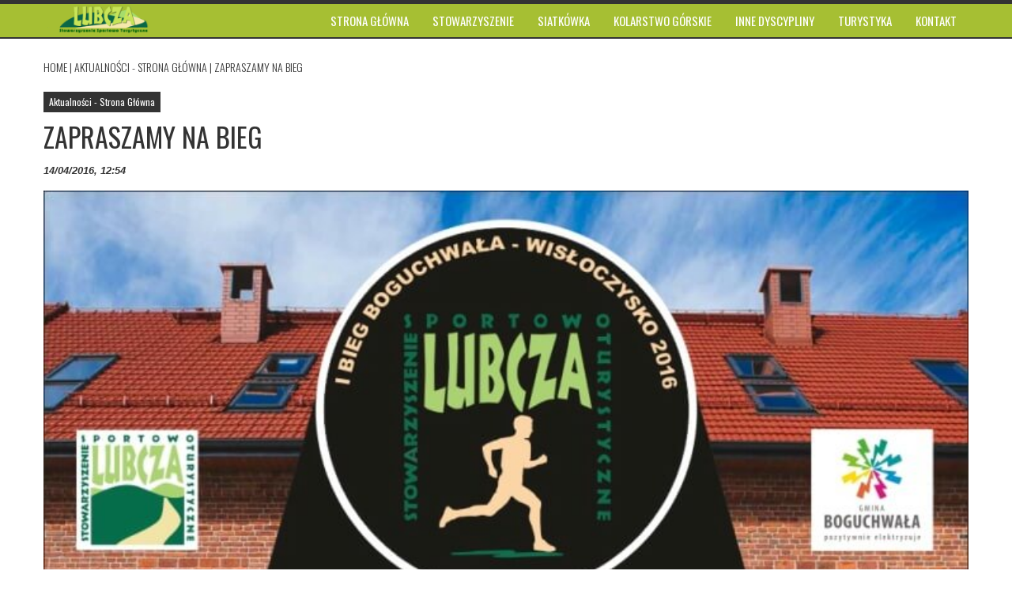

--- FILE ---
content_type: text/html; charset=UTF-8
request_url: https://sstlubcza.com/zapraszamy-na-bieg/
body_size: 12879
content:
<!DOCTYPE html>
<html lang="pl-PL">
<head>
    <meta charset="UTF-8">
    <title>ZAPRASZAMY NA BIEG - LUBCZA</title>
    <meta name="viewport" content="width=device-width, initial-scale=1.0">
    <link rel="profile" href="https://gmpg.org/xfn/11">
    <link rel="pingback" href="https://sstlubcza.com/xmlrpc.php">
    
	  <meta name='robots' content='index, follow, max-image-preview:large, max-snippet:-1, max-video-preview:-1' />

	<!-- This site is optimized with the Yoast SEO plugin v21.8.1 - https://yoast.com/wordpress/plugins/seo/ -->
	<link rel="canonical" href="https://sstlubcza.com/zapraszamy-na-bieg/" />
	<meta property="og:locale" content="pl_PL" />
	<meta property="og:type" content="article" />
	<meta property="og:title" content="ZAPRASZAMY NA BIEG - LUBCZA" />
	<meta property="og:description" content="Możliwość REJESTRACJI  Dostępny Regulamin " />
	<meta property="og:url" content="https://sstlubcza.com/zapraszamy-na-bieg/" />
	<meta property="og:site_name" content="LUBCZA" />
	<meta property="article:published_time" content="2016-04-14T10:54:44+00:00" />
	<meta property="article:modified_time" content="2016-04-14T11:06:22+00:00" />
	<meta property="og:image" content="https://sstlubcza.com/wp-content/uploads/2016/04/bieg3-małe.jpg" />
	<meta property="og:image:width" content="729" />
	<meta property="og:image:height" content="1024" />
	<meta property="og:image:type" content="image/jpeg" />
	<meta name="author" content="Redaktor Naczelny" />
	<meta name="twitter:card" content="summary_large_image" />
	<meta name="twitter:label1" content="Napisane przez" />
	<meta name="twitter:data1" content="Redaktor Naczelny" />
	<script type="application/ld+json" class="yoast-schema-graph">{"@context":"https://schema.org","@graph":[{"@type":"WebPage","@id":"https://sstlubcza.com/zapraszamy-na-bieg/","url":"https://sstlubcza.com/zapraszamy-na-bieg/","name":"ZAPRASZAMY NA BIEG - LUBCZA","isPartOf":{"@id":"https://sstlubcza.com/#website"},"primaryImageOfPage":{"@id":"https://sstlubcza.com/zapraszamy-na-bieg/#primaryimage"},"image":{"@id":"https://sstlubcza.com/zapraszamy-na-bieg/#primaryimage"},"thumbnailUrl":"https://sstlubcza.com/wp-content/uploads/2016/04/bieg3-małe.jpg","datePublished":"2016-04-14T10:54:44+00:00","dateModified":"2016-04-14T11:06:22+00:00","author":{"@id":"https://sstlubcza.com/#/schema/person/18697efc0b45b245c9be1ae31555cba8"},"breadcrumb":{"@id":"https://sstlubcza.com/zapraszamy-na-bieg/#breadcrumb"},"inLanguage":"pl-PL","potentialAction":[{"@type":"ReadAction","target":["https://sstlubcza.com/zapraszamy-na-bieg/"]}]},{"@type":"ImageObject","inLanguage":"pl-PL","@id":"https://sstlubcza.com/zapraszamy-na-bieg/#primaryimage","url":"https://sstlubcza.com/wp-content/uploads/2016/04/bieg3-małe.jpg","contentUrl":"https://sstlubcza.com/wp-content/uploads/2016/04/bieg3-małe.jpg","width":729,"height":1024},{"@type":"BreadcrumbList","@id":"https://sstlubcza.com/zapraszamy-na-bieg/#breadcrumb","itemListElement":[{"@type":"ListItem","position":1,"name":"Strona główna","item":"https://sstlubcza.com/"},{"@type":"ListItem","position":2,"name":"ZAPRASZAMY NA&nbsp;BIEG"}]},{"@type":"WebSite","@id":"https://sstlubcza.com/#website","url":"https://sstlubcza.com/","name":"LUBCZA","description":"STOWARZYSZENIE SPORTOWO - TURYSTYCZNE","potentialAction":[{"@type":"SearchAction","target":{"@type":"EntryPoint","urlTemplate":"https://sstlubcza.com/?s={search_term_string}"},"query-input":"required name=search_term_string"}],"inLanguage":"pl-PL"},{"@type":"Person","@id":"https://sstlubcza.com/#/schema/person/18697efc0b45b245c9be1ae31555cba8","name":"Redaktor Naczelny","url":"https://sstlubcza.com/author/lubcza/"}]}</script>
	<!-- / Yoast SEO plugin. -->


<link rel="alternate" type="application/rss+xml" title="LUBCZA &raquo; Kanał z wpisami" href="https://sstlubcza.com/feed/" />
<link rel="alternate" type="application/rss+xml" title="LUBCZA &raquo; Kanał z komentarzami" href="https://sstlubcza.com/comments/feed/" />
<script type="text/javascript">
window._wpemojiSettings = {"baseUrl":"https:\/\/s.w.org\/images\/core\/emoji\/14.0.0\/72x72\/","ext":".png","svgUrl":"https:\/\/s.w.org\/images\/core\/emoji\/14.0.0\/svg\/","svgExt":".svg","source":{"concatemoji":"https:\/\/sstlubcza.com\/wp-includes\/js\/wp-emoji-release.min.js?ver=506f8042ffccb60e25eb370266d52e5a"}};
/*! This file is auto-generated */
!function(e,a,t){var n,r,o,i=a.createElement("canvas"),p=i.getContext&&i.getContext("2d");function s(e,t){p.clearRect(0,0,i.width,i.height),p.fillText(e,0,0);e=i.toDataURL();return p.clearRect(0,0,i.width,i.height),p.fillText(t,0,0),e===i.toDataURL()}function c(e){var t=a.createElement("script");t.src=e,t.defer=t.type="text/javascript",a.getElementsByTagName("head")[0].appendChild(t)}for(o=Array("flag","emoji"),t.supports={everything:!0,everythingExceptFlag:!0},r=0;r<o.length;r++)t.supports[o[r]]=function(e){if(p&&p.fillText)switch(p.textBaseline="top",p.font="600 32px Arial",e){case"flag":return s("\ud83c\udff3\ufe0f\u200d\u26a7\ufe0f","\ud83c\udff3\ufe0f\u200b\u26a7\ufe0f")?!1:!s("\ud83c\uddfa\ud83c\uddf3","\ud83c\uddfa\u200b\ud83c\uddf3")&&!s("\ud83c\udff4\udb40\udc67\udb40\udc62\udb40\udc65\udb40\udc6e\udb40\udc67\udb40\udc7f","\ud83c\udff4\u200b\udb40\udc67\u200b\udb40\udc62\u200b\udb40\udc65\u200b\udb40\udc6e\u200b\udb40\udc67\u200b\udb40\udc7f");case"emoji":return!s("\ud83e\udef1\ud83c\udffb\u200d\ud83e\udef2\ud83c\udfff","\ud83e\udef1\ud83c\udffb\u200b\ud83e\udef2\ud83c\udfff")}return!1}(o[r]),t.supports.everything=t.supports.everything&&t.supports[o[r]],"flag"!==o[r]&&(t.supports.everythingExceptFlag=t.supports.everythingExceptFlag&&t.supports[o[r]]);t.supports.everythingExceptFlag=t.supports.everythingExceptFlag&&!t.supports.flag,t.DOMReady=!1,t.readyCallback=function(){t.DOMReady=!0},t.supports.everything||(n=function(){t.readyCallback()},a.addEventListener?(a.addEventListener("DOMContentLoaded",n,!1),e.addEventListener("load",n,!1)):(e.attachEvent("onload",n),a.attachEvent("onreadystatechange",function(){"complete"===a.readyState&&t.readyCallback()})),(e=t.source||{}).concatemoji?c(e.concatemoji):e.wpemoji&&e.twemoji&&(c(e.twemoji),c(e.wpemoji)))}(window,document,window._wpemojiSettings);
</script>
<style type="text/css">
img.wp-smiley,
img.emoji {
	display: inline !important;
	border: none !important;
	box-shadow: none !important;
	height: 1em !important;
	width: 1em !important;
	margin: 0 0.07em !important;
	vertical-align: -0.1em !important;
	background: none !important;
	padding: 0 !important;
}
</style>
	
<link rel='stylesheet' id='wp-block-library-css' href='https://sstlubcza.com/wp-includes/css/dist/block-library/style.min.css?ver=506f8042ffccb60e25eb370266d52e5a' type='text/css' media='all' />
<link rel='stylesheet' id='classic-theme-styles-css' href='https://sstlubcza.com/wp-includes/css/classic-themes.min.css?ver=506f8042ffccb60e25eb370266d52e5a' type='text/css' media='all' />
<style id='global-styles-inline-css' type='text/css'>
body{--wp--preset--color--black: #000000;--wp--preset--color--cyan-bluish-gray: #abb8c3;--wp--preset--color--white: #ffffff;--wp--preset--color--pale-pink: #f78da7;--wp--preset--color--vivid-red: #cf2e2e;--wp--preset--color--luminous-vivid-orange: #ff6900;--wp--preset--color--luminous-vivid-amber: #fcb900;--wp--preset--color--light-green-cyan: #7bdcb5;--wp--preset--color--vivid-green-cyan: #00d084;--wp--preset--color--pale-cyan-blue: #8ed1fc;--wp--preset--color--vivid-cyan-blue: #0693e3;--wp--preset--color--vivid-purple: #9b51e0;--wp--preset--gradient--vivid-cyan-blue-to-vivid-purple: linear-gradient(135deg,rgba(6,147,227,1) 0%,rgb(155,81,224) 100%);--wp--preset--gradient--light-green-cyan-to-vivid-green-cyan: linear-gradient(135deg,rgb(122,220,180) 0%,rgb(0,208,130) 100%);--wp--preset--gradient--luminous-vivid-amber-to-luminous-vivid-orange: linear-gradient(135deg,rgba(252,185,0,1) 0%,rgba(255,105,0,1) 100%);--wp--preset--gradient--luminous-vivid-orange-to-vivid-red: linear-gradient(135deg,rgba(255,105,0,1) 0%,rgb(207,46,46) 100%);--wp--preset--gradient--very-light-gray-to-cyan-bluish-gray: linear-gradient(135deg,rgb(238,238,238) 0%,rgb(169,184,195) 100%);--wp--preset--gradient--cool-to-warm-spectrum: linear-gradient(135deg,rgb(74,234,220) 0%,rgb(151,120,209) 20%,rgb(207,42,186) 40%,rgb(238,44,130) 60%,rgb(251,105,98) 80%,rgb(254,248,76) 100%);--wp--preset--gradient--blush-light-purple: linear-gradient(135deg,rgb(255,206,236) 0%,rgb(152,150,240) 100%);--wp--preset--gradient--blush-bordeaux: linear-gradient(135deg,rgb(254,205,165) 0%,rgb(254,45,45) 50%,rgb(107,0,62) 100%);--wp--preset--gradient--luminous-dusk: linear-gradient(135deg,rgb(255,203,112) 0%,rgb(199,81,192) 50%,rgb(65,88,208) 100%);--wp--preset--gradient--pale-ocean: linear-gradient(135deg,rgb(255,245,203) 0%,rgb(182,227,212) 50%,rgb(51,167,181) 100%);--wp--preset--gradient--electric-grass: linear-gradient(135deg,rgb(202,248,128) 0%,rgb(113,206,126) 100%);--wp--preset--gradient--midnight: linear-gradient(135deg,rgb(2,3,129) 0%,rgb(40,116,252) 100%);--wp--preset--duotone--dark-grayscale: url('#wp-duotone-dark-grayscale');--wp--preset--duotone--grayscale: url('#wp-duotone-grayscale');--wp--preset--duotone--purple-yellow: url('#wp-duotone-purple-yellow');--wp--preset--duotone--blue-red: url('#wp-duotone-blue-red');--wp--preset--duotone--midnight: url('#wp-duotone-midnight');--wp--preset--duotone--magenta-yellow: url('#wp-duotone-magenta-yellow');--wp--preset--duotone--purple-green: url('#wp-duotone-purple-green');--wp--preset--duotone--blue-orange: url('#wp-duotone-blue-orange');--wp--preset--font-size--small: 13px;--wp--preset--font-size--medium: 20px;--wp--preset--font-size--large: 36px;--wp--preset--font-size--x-large: 42px;--wp--preset--spacing--20: 0.44rem;--wp--preset--spacing--30: 0.67rem;--wp--preset--spacing--40: 1rem;--wp--preset--spacing--50: 1.5rem;--wp--preset--spacing--60: 2.25rem;--wp--preset--spacing--70: 3.38rem;--wp--preset--spacing--80: 5.06rem;--wp--preset--shadow--natural: 6px 6px 9px rgba(0, 0, 0, 0.2);--wp--preset--shadow--deep: 12px 12px 50px rgba(0, 0, 0, 0.4);--wp--preset--shadow--sharp: 6px 6px 0px rgba(0, 0, 0, 0.2);--wp--preset--shadow--outlined: 6px 6px 0px -3px rgba(255, 255, 255, 1), 6px 6px rgba(0, 0, 0, 1);--wp--preset--shadow--crisp: 6px 6px 0px rgba(0, 0, 0, 1);}:where(.is-layout-flex){gap: 0.5em;}body .is-layout-flow > .alignleft{float: left;margin-inline-start: 0;margin-inline-end: 2em;}body .is-layout-flow > .alignright{float: right;margin-inline-start: 2em;margin-inline-end: 0;}body .is-layout-flow > .aligncenter{margin-left: auto !important;margin-right: auto !important;}body .is-layout-constrained > .alignleft{float: left;margin-inline-start: 0;margin-inline-end: 2em;}body .is-layout-constrained > .alignright{float: right;margin-inline-start: 2em;margin-inline-end: 0;}body .is-layout-constrained > .aligncenter{margin-left: auto !important;margin-right: auto !important;}body .is-layout-constrained > :where(:not(.alignleft):not(.alignright):not(.alignfull)){max-width: var(--wp--style--global--content-size);margin-left: auto !important;margin-right: auto !important;}body .is-layout-constrained > .alignwide{max-width: var(--wp--style--global--wide-size);}body .is-layout-flex{display: flex;}body .is-layout-flex{flex-wrap: wrap;align-items: center;}body .is-layout-flex > *{margin: 0;}:where(.wp-block-columns.is-layout-flex){gap: 2em;}.has-black-color{color: var(--wp--preset--color--black) !important;}.has-cyan-bluish-gray-color{color: var(--wp--preset--color--cyan-bluish-gray) !important;}.has-white-color{color: var(--wp--preset--color--white) !important;}.has-pale-pink-color{color: var(--wp--preset--color--pale-pink) !important;}.has-vivid-red-color{color: var(--wp--preset--color--vivid-red) !important;}.has-luminous-vivid-orange-color{color: var(--wp--preset--color--luminous-vivid-orange) !important;}.has-luminous-vivid-amber-color{color: var(--wp--preset--color--luminous-vivid-amber) !important;}.has-light-green-cyan-color{color: var(--wp--preset--color--light-green-cyan) !important;}.has-vivid-green-cyan-color{color: var(--wp--preset--color--vivid-green-cyan) !important;}.has-pale-cyan-blue-color{color: var(--wp--preset--color--pale-cyan-blue) !important;}.has-vivid-cyan-blue-color{color: var(--wp--preset--color--vivid-cyan-blue) !important;}.has-vivid-purple-color{color: var(--wp--preset--color--vivid-purple) !important;}.has-black-background-color{background-color: var(--wp--preset--color--black) !important;}.has-cyan-bluish-gray-background-color{background-color: var(--wp--preset--color--cyan-bluish-gray) !important;}.has-white-background-color{background-color: var(--wp--preset--color--white) !important;}.has-pale-pink-background-color{background-color: var(--wp--preset--color--pale-pink) !important;}.has-vivid-red-background-color{background-color: var(--wp--preset--color--vivid-red) !important;}.has-luminous-vivid-orange-background-color{background-color: var(--wp--preset--color--luminous-vivid-orange) !important;}.has-luminous-vivid-amber-background-color{background-color: var(--wp--preset--color--luminous-vivid-amber) !important;}.has-light-green-cyan-background-color{background-color: var(--wp--preset--color--light-green-cyan) !important;}.has-vivid-green-cyan-background-color{background-color: var(--wp--preset--color--vivid-green-cyan) !important;}.has-pale-cyan-blue-background-color{background-color: var(--wp--preset--color--pale-cyan-blue) !important;}.has-vivid-cyan-blue-background-color{background-color: var(--wp--preset--color--vivid-cyan-blue) !important;}.has-vivid-purple-background-color{background-color: var(--wp--preset--color--vivid-purple) !important;}.has-black-border-color{border-color: var(--wp--preset--color--black) !important;}.has-cyan-bluish-gray-border-color{border-color: var(--wp--preset--color--cyan-bluish-gray) !important;}.has-white-border-color{border-color: var(--wp--preset--color--white) !important;}.has-pale-pink-border-color{border-color: var(--wp--preset--color--pale-pink) !important;}.has-vivid-red-border-color{border-color: var(--wp--preset--color--vivid-red) !important;}.has-luminous-vivid-orange-border-color{border-color: var(--wp--preset--color--luminous-vivid-orange) !important;}.has-luminous-vivid-amber-border-color{border-color: var(--wp--preset--color--luminous-vivid-amber) !important;}.has-light-green-cyan-border-color{border-color: var(--wp--preset--color--light-green-cyan) !important;}.has-vivid-green-cyan-border-color{border-color: var(--wp--preset--color--vivid-green-cyan) !important;}.has-pale-cyan-blue-border-color{border-color: var(--wp--preset--color--pale-cyan-blue) !important;}.has-vivid-cyan-blue-border-color{border-color: var(--wp--preset--color--vivid-cyan-blue) !important;}.has-vivid-purple-border-color{border-color: var(--wp--preset--color--vivid-purple) !important;}.has-vivid-cyan-blue-to-vivid-purple-gradient-background{background: var(--wp--preset--gradient--vivid-cyan-blue-to-vivid-purple) !important;}.has-light-green-cyan-to-vivid-green-cyan-gradient-background{background: var(--wp--preset--gradient--light-green-cyan-to-vivid-green-cyan) !important;}.has-luminous-vivid-amber-to-luminous-vivid-orange-gradient-background{background: var(--wp--preset--gradient--luminous-vivid-amber-to-luminous-vivid-orange) !important;}.has-luminous-vivid-orange-to-vivid-red-gradient-background{background: var(--wp--preset--gradient--luminous-vivid-orange-to-vivid-red) !important;}.has-very-light-gray-to-cyan-bluish-gray-gradient-background{background: var(--wp--preset--gradient--very-light-gray-to-cyan-bluish-gray) !important;}.has-cool-to-warm-spectrum-gradient-background{background: var(--wp--preset--gradient--cool-to-warm-spectrum) !important;}.has-blush-light-purple-gradient-background{background: var(--wp--preset--gradient--blush-light-purple) !important;}.has-blush-bordeaux-gradient-background{background: var(--wp--preset--gradient--blush-bordeaux) !important;}.has-luminous-dusk-gradient-background{background: var(--wp--preset--gradient--luminous-dusk) !important;}.has-pale-ocean-gradient-background{background: var(--wp--preset--gradient--pale-ocean) !important;}.has-electric-grass-gradient-background{background: var(--wp--preset--gradient--electric-grass) !important;}.has-midnight-gradient-background{background: var(--wp--preset--gradient--midnight) !important;}.has-small-font-size{font-size: var(--wp--preset--font-size--small) !important;}.has-medium-font-size{font-size: var(--wp--preset--font-size--medium) !important;}.has-large-font-size{font-size: var(--wp--preset--font-size--large) !important;}.has-x-large-font-size{font-size: var(--wp--preset--font-size--x-large) !important;}
.wp-block-navigation a:where(:not(.wp-element-button)){color: inherit;}
:where(.wp-block-columns.is-layout-flex){gap: 2em;}
.wp-block-pullquote{font-size: 1.5em;line-height: 1.6;}
</style>
<link rel='stylesheet' id='wp-lightbox-2.min.css-css' href='https://sstlubcza.com/wp-content/plugins/wp-lightbox-2/styles/lightbox.min.pl_PL.css?ver=1.3.4' type='text/css' media='all' />
<link rel='stylesheet' id='kopa_font_awesome-css' href='https://sstlubcza.com/wp-content/plugins/kopatheme/assets/css/font-awesome.css?ver=4.6.3' type='text/css' media='all' />
<link rel='stylesheet' id='seramag_bootstrap-css' href='https://sstlubcza.com/wp-content/themes/seramag/css/bootstrap.css' type='text/css' media='all' />
<link rel='stylesheet' id='seramag_superfish-css' href='https://sstlubcza.com/wp-content/themes/seramag/css/superfish.css' type='text/css' media='all' />
<link rel='stylesheet' id='seramag_megafish-css' href='https://sstlubcza.com/wp-content/themes/seramag/css/megafish.css' type='text/css' media='all' />
<link rel='stylesheet' id='seramag_navgoco-css' href='https://sstlubcza.com/wp-content/themes/seramag/css/jquery.navgoco.css' type='text/css' media='all' />
<link rel='stylesheet' id='seramag_owl-carousel-css' href='https://sstlubcza.com/wp-content/themes/seramag/css/owl.carousel.css' type='text/css' media='all' />
<link rel='stylesheet' id='seramag_owl-theme-css' href='https://sstlubcza.com/wp-content/themes/seramag/css/owl.theme.css' type='text/css' media='all' />
<link rel='stylesheet' id='seramag_custom-scrollbar-css' href='https://sstlubcza.com/wp-content/themes/seramag/css/jquery.mCustomScrollbar.css' type='text/css' media='all' />
<link rel='stylesheet' id='seramag_bootstrap-slider-css' href='https://sstlubcza.com/wp-content/themes/seramag/css/bootstrap-slider.css' type='text/css' media='all' />
<link rel='stylesheet' id='seramag_style-css' href='https://sstlubcza.com/wp-content/themes/seramag-child/style.css' type='text/css' media='all' />
<style id='seramag_style-inline-css' type='text/css'>
.logo-image {margin-top : 2px; }
.slider .tooltip.top .tooltip-inner:before {
            content: 'reader rating: ('; }
        .slider .tooltip.top .tooltip-inner:after {
            content: '% vote)'; }
html, body { font-weight: 400; font-style: normal; font-family: Arial, Helvetica, sans-serif; } .header-top-list > ul > li > a,.kopa-search-box > a > span, .kopa-user > ul > li > a { font-weight: 400; font-style: normal; font-size: 14px; font-family: Arial, Helvetica, sans-serif; }
</style>
<link rel='stylesheet' id='seramag_extra-css' href='https://sstlubcza.com/wp-content/themes/seramag/css/extra.css' type='text/css' media='all' />
<!--n2css--><!--n2js--><script type='text/javascript' id='jquery-core-js-extra'>
/* <![CDATA[ */
var seramag_socials = {"ajax":{"url":"https:\/\/sstlubcza.com\/wp-admin\/admin-ajax.php","post_id":0}};
/* ]]> */
</script>
<script type='text/javascript' src='https://sstlubcza.com/wp-includes/js/jquery/jquery.min.js?ver=3.6.4' id='jquery-core-js'></script>
<script type='text/javascript' src='https://sstlubcza.com/wp-includes/js/jquery/jquery-migrate.min.js?ver=3.4.0' id='jquery-migrate-js'></script>
<script type='text/javascript' src='https://sstlubcza.com/wp-content/plugins/google-analyticator/external-tracking.min.js?ver=6.5.7' id='ga-external-tracking-js'></script>
<link rel="https://api.w.org/" href="https://sstlubcza.com/wp-json/" /><link rel="alternate" type="application/json" href="https://sstlubcza.com/wp-json/wp/v2/posts/2525" /><link rel="EditURI" type="application/rsd+xml" title="RSD" href="https://sstlubcza.com/xmlrpc.php?rsd" />
<link rel="wlwmanifest" type="application/wlwmanifest+xml" href="https://sstlubcza.com/wp-includes/wlwmanifest.xml" />

<link rel='shortlink' href='https://sstlubcza.com/?p=2525' />
<link rel="alternate" type="application/json+oembed" href="https://sstlubcza.com/wp-json/oembed/1.0/embed?url=https%3A%2F%2Fsstlubcza.com%2Fzapraszamy-na-bieg%2F" />
<link rel="alternate" type="text/xml+oembed" href="https://sstlubcza.com/wp-json/oembed/1.0/embed?url=https%3A%2F%2Fsstlubcza.com%2Fzapraszamy-na-bieg%2F&#038;format=xml" />
		<script>
			document.documentElement.className = document.documentElement.className.replace( 'no-js', 'js' );
		</script>
				<style>
			.no-js img.lazyload { display: none; }
			figure.wp-block-image img.lazyloading { min-width: 150px; }
							.lazyload, .lazyloading { opacity: 0; }
				.lazyloaded {
					opacity: 1;
					transition: opacity 400ms;
					transition-delay: 0ms;
				}
					</style>
		<link rel="icon" href="https://sstlubcza.com/wp-content/uploads/2016/03/cropped-12751763_1111558422222925_458894211_o-1-32x32.jpg" sizes="32x32" />
<link rel="icon" href="https://sstlubcza.com/wp-content/uploads/2016/03/cropped-12751763_1111558422222925_458894211_o-1-192x192.jpg" sizes="192x192" />
<link rel="apple-touch-icon" href="https://sstlubcza.com/wp-content/uploads/2016/03/cropped-12751763_1111558422222925_458894211_o-1-180x180.jpg" />
<meta name="msapplication-TileImage" content="https://sstlubcza.com/wp-content/uploads/2016/03/cropped-12751763_1111558422222925_458894211_o-1-270x270.jpg" />
<!-- Google Analytics Tracking by Google Analyticator 6.5.7 -->
<script type="text/javascript">
    var analyticsFileTypes = [];
    var analyticsSnippet = 'disabled';
    var analyticsEventTracking = 'enabled';
</script>
<script type="text/javascript">
	(function(i,s,o,g,r,a,m){i['GoogleAnalyticsObject']=r;i[r]=i[r]||function(){
	(i[r].q=i[r].q||[]).push(arguments)},i[r].l=1*new Date();a=s.createElement(o),
	m=s.getElementsByTagName(o)[0];a.async=1;a.src=g;m.parentNode.insertBefore(a,m)
	})(window,document,'script','//www.google-analytics.com/analytics.js','ga');
	ga('create', 'UA-78499964-1', 'auto');
 
	ga('send', 'pageview');
</script>
		<style type="text/css" id="wp-custom-css">
			body {
    font-size: 14px;
}
.wpcf7 input[type="text"],
.wpcf7 input[type="email"],
.wpcf7 textarea
{
    background-color: #eee;
    color: #000;
    width: 100%;
}
.wpcf7
{
text-align: center;
}
@media screen and (max-width: 359px) {

}
@media screen and (max-width: 639px) {

}
@media screen and (max-width: 719px) {
.kopa-ticker .ticker-title {
    text-indent: 0px;
    font-size: 0.7em;
}
}
@media screen and (max-width: 767px) 
{

}
@media screen and (max-width: 799px) 
{

}
@media screen and (max-width: 979px)
 {

}
@media screen and (max-width: 1160px)
 {

}
@media screen and (max-width: 1023px)
 {

}
.kopa-header-middle {
    border-top: 5px solid #333333;
    border-bottom: 2px solid #333333;
}
.kopa-header-bottom {
    border-bottom: 0px!important;
    margin-bottom: 0px!important;
}
.header-top-left {
    padding: 0;
}

.main-menu-2 {
height: 0px;
}
.categories-3 .kopa-breadcrumb a {
    color: #ffffff!important;
}
.kopa-breadcrumb {
    margin-top: 25px;
}
#advanced_sidebar_menu_category-2 {
border-top: 1px solid #e5e5e5;
    margin-top: 66px;
padding-top:20px;
}
.entry-author{
display: none;
}
.entry-thumb .thumb-hover {
background: transparent;
}
.sync1 .entry-item .entry-content {
    bottom: 60px;
    margin: 0 auto;
    width: 900px;
}
.sync1 .entry-item .entry-content .entry-title {
    font-size: 38px;
    line-height: 42px;
    background: rgba(166, 191, 51, 0.70);
font-weight: bold
}		</style>
		</head>

<body data-rsssl=1 class="post-template-default single single-post postid-2525 single-format-standard kopa-sub-page kopa-single-page">

<header class="kopa-header">

<div class="kopa-header-top">

    <div class="wrapper">

                    <div class="header-top-left">
                        <!-- kopa-user -->

                        <!-- social-links -->

        </div>
            <!-- header-top-left -->
        
        <div class="header-top-right">
                        <!-- header-top-list -->

                        <!--kopa-search-box-->

        </div>
        <!-- header-top-right -->

    </div>
    <!-- wrapper -->

</div>
<!-- kopa-header-top -->

<div class="kopa-header-middle">

    <div class="wrapper">

        <div class="kopa-logo">
                                <a href="https://sstlubcza.com" title="LUBCZA"><img   alt="LUBCZA" data-src="https://sstlubcza.com/wp-content/uploads/2016/04/logo_lubcza5-e1460133265918.png" class="logo-image lazyload" src="[data-uri]"><noscript><img class="logo-image" src="https://sstlubcza.com/wp-content/uploads/2016/04/logo_lubcza5-e1460133265918.png" alt="LUBCZA"></noscript></a>
                
        </div>
        <!-- logo -->

        <nav class="kopa-main-nav"><ul class="main-menu sf-menu menu"><li id="menu-item-2448" class="menu-item menu-item-type-post_type menu-item-object-page menu-item-home menu-item-has-children menu-item-2448"><a href="https://sstlubcza.com/"><span>Strona główna</span></a>
<ul class="sub-menu">
	<li id="menu-item-2407" class="menu-item menu-item-type-taxonomy menu-item-object-category current-post-ancestor current-menu-parent current-post-parent menu-item-2407"><a href="https://sstlubcza.com/category/aktualnosci/">Aktualności &#8211; Strona Główna</a></li>
</ul>
</li>
<li id="menu-item-2450" class="menu-item menu-item-type-taxonomy menu-item-object-category menu-item-has-children menu-item-2450"><a href="https://sstlubcza.com/category/stowarzyszenie/"><span>Stowarzyszenie</span></a>
<ul class="sub-menu">
	<li id="menu-item-2455" class="menu-item menu-item-type-post_type menu-item-object-post menu-item-2455"><a href="https://sstlubcza.com/o-nas/">O&nbsp;nas</a></li>
	<li id="menu-item-2452" class="menu-item menu-item-type-post_type menu-item-object-post menu-item-2452"><a href="https://sstlubcza.com/wladze/">Władze</a></li>
	<li id="menu-item-2453" class="menu-item menu-item-type-post_type menu-item-object-post menu-item-2453"><a href="https://sstlubcza.com/statut/">Statut oraz&nbsp;Standardy Ochrony Małoletnich</a></li>
	<li id="menu-item-2451" class="menu-item menu-item-type-taxonomy menu-item-object-category menu-item-2451"><a href="https://sstlubcza.com/category/stowarzyszenie/organizacja-pozytku-publicznego/">Organizacja Pożytku Publicznego</a></li>
	<li id="menu-item-2454" class="menu-item menu-item-type-taxonomy menu-item-object-category menu-item-2454"><a href="https://sstlubcza.com/category/stowarzyszenie/szkolenia-i-imprezy-integracyjne-2/">Szkolenia i&nbsp;imprezy integracyjne</a></li>
</ul>
</li>
<li id="menu-item-2410" class="menu-item menu-item-type-taxonomy menu-item-object-category menu-item-has-children menu-item-2410"><a href="https://sstlubcza.com/category/siatkowka/"><span>Siatkówka</span></a>
<ul class="sub-menu">
	<li id="menu-item-2414" class="menu-item menu-item-type-taxonomy menu-item-object-category menu-item-has-children menu-item-2414"><a href="https://sstlubcza.com/category/siatkowka/boguchwalska-amatorska-liga-siatkowki/">BALS</a>
	<ul class="sub-menu">
		<li id="menu-item-2418" class="menu-item menu-item-type-taxonomy menu-item-object-category menu-item-2418"><a href="https://sstlubcza.com/category/siatkowka/boguchwalska-amatorska-liga-siatkowki/i-liga-bals/">I&nbsp;Liga BALS</a></li>
		<li id="menu-item-2419" class="menu-item menu-item-type-taxonomy menu-item-object-category menu-item-2419"><a href="https://sstlubcza.com/category/siatkowka/boguchwalska-amatorska-liga-siatkowki/ii-liga-bals/">II&nbsp;Liga BALS</a></li>
	</ul>
</li>
	<li id="menu-item-2420" class="menu-item menu-item-type-taxonomy menu-item-object-category menu-item-2420"><a href="https://sstlubcza.com/category/siatkowka/iii-liga-kobiet/">SIATKARKI</a></li>
	<li id="menu-item-2421" class="menu-item menu-item-type-taxonomy menu-item-object-category menu-item-2421"><a href="https://sstlubcza.com/category/siatkowka/iii-liga/">SIATKARZE</a></li>
	<li id="menu-item-2415" class="menu-item menu-item-type-taxonomy menu-item-object-category menu-item-2415"><a href="https://sstlubcza.com/category/siatkowka/turnieje-siatkowka/">Turnieje</a></li>
</ul>
</li>
<li id="menu-item-2409" class="menu-item menu-item-type-taxonomy menu-item-object-category menu-item-has-children menu-item-2409"><a href="https://sstlubcza.com/category/kolarstwo-gorskie/"><span>Kolarstwo Górskie</span></a>
<ul class="sub-menu">
	<li id="menu-item-2413" class="menu-item menu-item-type-taxonomy menu-item-object-category menu-item-has-children menu-item-2413"><a href="https://sstlubcza.com/category/kolarstwo-gorskie/mtb-boguchwaa/">MTB Boguchwała</a>
	<ul class="sub-menu">
		<li id="menu-item-2432" class="menu-item menu-item-type-taxonomy menu-item-object-category menu-item-2432"><a href="https://sstlubcza.com/category/kolarstwo-gorskie/mtb-boguchwaa/galeria-zdjec-mtb-boguchwala/">Galeria Zdjęć</a></li>
		<li id="menu-item-2433" class="menu-item menu-item-type-taxonomy menu-item-object-category menu-item-2433"><a href="https://sstlubcza.com/category/kolarstwo-gorskie/mtb-boguchwaa/mapka/">Mapka</a></li>
		<li id="menu-item-2434" class="menu-item menu-item-type-taxonomy menu-item-object-category menu-item-2434"><a href="https://sstlubcza.com/category/kolarstwo-gorskie/mtb-boguchwaa/regulamin-mtb-boguchwala/">Regulamin</a></li>
	</ul>
</li>
</ul>
</li>
<li id="menu-item-2408" class="menu-item menu-item-type-taxonomy menu-item-object-category menu-item-has-children menu-item-2408"><a href="https://sstlubcza.com/category/inne-dyscypliny/"><span>Inne Dyscypliny</span></a>
<ul class="sub-menu">
	<li id="menu-item-2412" class="menu-item menu-item-type-taxonomy menu-item-object-category menu-item-2412"><a href="https://sstlubcza.com/category/inne-dyscypliny/biegi/">BIEGI</a></li>
	<li id="menu-item-2417" class="menu-item menu-item-type-taxonomy menu-item-object-category menu-item-2417"><a href="https://sstlubcza.com/category/inne-dyscypliny/szachy/">Szachy</a></li>
</ul>
</li>
<li id="menu-item-2411" class="menu-item menu-item-type-taxonomy menu-item-object-category menu-item-2411"><a href="https://sstlubcza.com/category/turystyka/"><span>Turystyka</span></a></li>
<li id="menu-item-2449" class="menu-item menu-item-type-post_type menu-item-object-page menu-item-2449"><a href="https://sstlubcza.com/kontakt/"><span>Kontakt</span></a></li>
</ul></nav><nav class="main-nav-mobile clearfix"><a class="pull fa fa-bars"></a><ul class="main-menu-mobile menu"><li class="menu-item menu-item-type-post_type menu-item-object-page menu-item-home menu-item-has-children menu-item-2448"><a href="https://sstlubcza.com/"><span>Strona główna</span></a>
<ul class="sub-menu">
	<li class="menu-item menu-item-type-taxonomy menu-item-object-category current-post-ancestor current-menu-parent current-post-parent menu-item-2407"><a href="https://sstlubcza.com/category/aktualnosci/">Aktualności &#8211; Strona Główna</a></li>
</ul>
</li>
<li class="menu-item menu-item-type-taxonomy menu-item-object-category menu-item-has-children menu-item-2450"><a href="https://sstlubcza.com/category/stowarzyszenie/"><span>Stowarzyszenie</span></a>
<ul class="sub-menu">
	<li class="menu-item menu-item-type-post_type menu-item-object-post menu-item-2455"><a href="https://sstlubcza.com/o-nas/">O&nbsp;nas</a></li>
	<li class="menu-item menu-item-type-post_type menu-item-object-post menu-item-2452"><a href="https://sstlubcza.com/wladze/">Władze</a></li>
	<li class="menu-item menu-item-type-post_type menu-item-object-post menu-item-2453"><a href="https://sstlubcza.com/statut/">Statut oraz&nbsp;Standardy Ochrony Małoletnich</a></li>
	<li class="menu-item menu-item-type-taxonomy menu-item-object-category menu-item-2451"><a href="https://sstlubcza.com/category/stowarzyszenie/organizacja-pozytku-publicznego/">Organizacja Pożytku Publicznego</a></li>
	<li class="menu-item menu-item-type-taxonomy menu-item-object-category menu-item-2454"><a href="https://sstlubcza.com/category/stowarzyszenie/szkolenia-i-imprezy-integracyjne-2/">Szkolenia i&nbsp;imprezy integracyjne</a></li>
</ul>
</li>
<li class="menu-item menu-item-type-taxonomy menu-item-object-category menu-item-has-children menu-item-2410"><a href="https://sstlubcza.com/category/siatkowka/"><span>Siatkówka</span></a>
<ul class="sub-menu">
	<li class="menu-item menu-item-type-taxonomy menu-item-object-category menu-item-has-children menu-item-2414"><a href="https://sstlubcza.com/category/siatkowka/boguchwalska-amatorska-liga-siatkowki/">BALS</a>
	<ul class="sub-menu">
		<li class="menu-item menu-item-type-taxonomy menu-item-object-category menu-item-2418"><a href="https://sstlubcza.com/category/siatkowka/boguchwalska-amatorska-liga-siatkowki/i-liga-bals/">I&nbsp;Liga BALS</a></li>
		<li class="menu-item menu-item-type-taxonomy menu-item-object-category menu-item-2419"><a href="https://sstlubcza.com/category/siatkowka/boguchwalska-amatorska-liga-siatkowki/ii-liga-bals/">II&nbsp;Liga BALS</a></li>
	</ul>
</li>
	<li class="menu-item menu-item-type-taxonomy menu-item-object-category menu-item-2420"><a href="https://sstlubcza.com/category/siatkowka/iii-liga-kobiet/">SIATKARKI</a></li>
	<li class="menu-item menu-item-type-taxonomy menu-item-object-category menu-item-2421"><a href="https://sstlubcza.com/category/siatkowka/iii-liga/">SIATKARZE</a></li>
	<li class="menu-item menu-item-type-taxonomy menu-item-object-category menu-item-2415"><a href="https://sstlubcza.com/category/siatkowka/turnieje-siatkowka/">Turnieje</a></li>
</ul>
</li>
<li class="menu-item menu-item-type-taxonomy menu-item-object-category menu-item-has-children menu-item-2409"><a href="https://sstlubcza.com/category/kolarstwo-gorskie/"><span>Kolarstwo Górskie</span></a>
<ul class="sub-menu">
	<li class="menu-item menu-item-type-taxonomy menu-item-object-category menu-item-has-children menu-item-2413"><a href="https://sstlubcza.com/category/kolarstwo-gorskie/mtb-boguchwaa/">MTB Boguchwała</a>
	<ul class="sub-menu">
		<li class="menu-item menu-item-type-taxonomy menu-item-object-category menu-item-2432"><a href="https://sstlubcza.com/category/kolarstwo-gorskie/mtb-boguchwaa/galeria-zdjec-mtb-boguchwala/">Galeria Zdjęć</a></li>
		<li class="menu-item menu-item-type-taxonomy menu-item-object-category menu-item-2433"><a href="https://sstlubcza.com/category/kolarstwo-gorskie/mtb-boguchwaa/mapka/">Mapka</a></li>
		<li class="menu-item menu-item-type-taxonomy menu-item-object-category menu-item-2434"><a href="https://sstlubcza.com/category/kolarstwo-gorskie/mtb-boguchwaa/regulamin-mtb-boguchwala/">Regulamin</a></li>
	</ul>
</li>
</ul>
</li>
<li class="menu-item menu-item-type-taxonomy menu-item-object-category menu-item-has-children menu-item-2408"><a href="https://sstlubcza.com/category/inne-dyscypliny/"><span>Inne Dyscypliny</span></a>
<ul class="sub-menu">
	<li class="menu-item menu-item-type-taxonomy menu-item-object-category menu-item-2412"><a href="https://sstlubcza.com/category/inne-dyscypliny/biegi/">BIEGI</a></li>
	<li class="menu-item menu-item-type-taxonomy menu-item-object-category menu-item-2417"><a href="https://sstlubcza.com/category/inne-dyscypliny/szachy/">Szachy</a></li>
</ul>
</li>
<li class="menu-item menu-item-type-taxonomy menu-item-object-category menu-item-2411"><a href="https://sstlubcza.com/category/turystyka/"><span>Turystyka</span></a></li>
<li class="menu-item menu-item-type-post_type menu-item-object-page menu-item-2449"><a href="https://sstlubcza.com/kontakt/"><span>Kontakt</span></a></li>
</ul></nav>        <!--/end main-nav-->
    </div>
    <!-- wrapper -->
</div>
<!-- kopa-header-middle -->

<div class="kopa-header-bottom">

    <div class="wrapper">
        <nav class="kopa-main-nav-2"><ul class="main-menu-2 sf-menu menu sf-js-enabled sf-arrows"><li id="menu-item-1736" class="menu-item menu-item-type-taxonomy menu-item-object-match_category menu-item-1736"><a href="https://sstlubcza.com"><span>&nbsp;</span></a></li></ul></nav>    </div>
    <!-- wrapper -->

</div>
<!-- kopa-header-bottom -->

</header>
<!-- kopa-page-header -->

<div id="main-content">
<div class="wrapper">

        <!-- main-top -->

    <div class="row">
                <div class="kopa-main-col kopa-no-area-26">

            
    <div class="kopa-breadcrumb"><div class="clearfix"><span itemtype="http://data-vocabulary.org/Breadcrumb" itemscope=""><a itemprop="url" href="https://sstlubcza.com"><span>Home</span></a></span>&nbsp;|&nbsp;<a href="https://sstlubcza.com/category/aktualnosci/">Aktualności - Strona Główna</a>&nbsp;|&nbsp;<span class="current-page">ZAPRASZAMY NA&nbsp;BIEG</span></div></div>            <!--/end .breadcrumb-->

            <div class="kopa-entry-post">

                
                        <article class="entry-item post-2525 post type-post status-publish format-standard has-post-thumbnail hentry category-aktualnosci">
                                                        <p class="entry-categories style-s">
                                <a href="https://sstlubcza.com/category/aktualnosci/" title="View posts in Aktualności - Strona Główna">Aktualności - Strona Główna</a>                            </p>
                                                        <h4 class="entry-title" id="kopa-post-title">ZAPRASZAMY NA&nbsp;BIEG</h4>
                            <div class="entry-meta">
                                                                                                <span class="entry-date">  14/04/2016, 12:54</span>
                                                            </div>

                            <div class="entry-thumb">
    <img   alt="" decoding="async" data-srcset="https://sstlubcza.com/wp-content/uploads/2016/04/bieg3-małe.jpg 729w, https://sstlubcza.com/wp-content/uploads/2016/04/bieg3-małe-214x300.jpg 214w"  data-src="https://sstlubcza.com/wp-content/uploads/2016/04/bieg3-małe.jpg" data-sizes="(max-width: 729px) 100vw, 729px" class="attachment-full size-full wp-post-image lazyload" src="[data-uri]" /><noscript><img src="https://sstlubcza.com/wp-content/uploads/2016/04/bieg3-małe.jpg" class="attachment-full size-full wp-post-image" alt="" decoding="async" srcset="https://sstlubcza.com/wp-content/uploads/2016/04/bieg3-małe.jpg 729w, https://sstlubcza.com/wp-content/uploads/2016/04/bieg3-małe-214x300.jpg 214w" sizes="(max-width: 729px) 100vw, 729px" /></noscript></div>

                            <p class="short-des"><i>Możliwość REJESTRACJI  Dostępny Regulamin </i></p>
                                <div class="kopa-share-post social-links style-bg-color">
        <ul class="clearfix">
                                <li><a href="https://www.facebook.com/share.php?u=%20https%3A%2F%2Fsstlubcza.com%2Fzapraszamy-na-bieg%2F" class="fa fa-facebook" title="Share this post via Facebook" rel="nofollow" target="_blank"></a></li>
                                    <li><a href="http://twitter.com/share?text=ZAPRASZAMY+NA%26nbsp%3BBIEG&#038;url=https%3A%2F%2Fsstlubcza.com%2Fzapraszamy-na-bieg%2F" class="fa fa-twitter" title="Share this post via Twitter" rel="nofollow" target="_blank"></a></li>
                                    <li><a href="https://plus.google.com/share?url=https%3A%2F%2Fsstlubcza.com%2Fzapraszamy-na-bieg%2F" class="fa fa-google-plus" title="Share this post via Google plus" rel="nofollow" target="_blank"></a></li>
                                    <li><a href="http://pinterest.com/pin/create/button/?url=https%3A%2F%2Fsstlubcza.com%2Fzapraszamy-na-bieg%2F&#038;description=ZAPRASZAMY+NA%26nbsp%3BBIEG" class="fa fa-pinterest" title="Share this post via Pinterest" rel="nofollow" target="_blank"></a></li>
                                    <li><a href="" class="fa fa-instagram" title="Share this post via Instagram" rel="nofollow" target="_blank"></a></li>
                        </ul>
    </div>
                            <!-- kopa-share-post -->
                            <div id="kopa-post-content">
<h2><strong>Możliwość <span style="color: #0000ff;"><a style="color: #0000ff;" href="http://timekeeper.pl/bieg/?bieg_id=119">REJESTRACJI </a></span></strong></h2>
<h2><span style="color: #0000ff;"><strong><span style="color: #000000;">Dostępny </span><a style="color: #0000ff;" href="https://www.sstlubcza.com/i-bieg-boguchwala-wisloczysko-2016/">Regulamin </a></strong></span></h2></div>                        </article>

                                                <!-- kopa-tag-box -->

                            <div class="kopa-share-post social-links style-bg-color">
        <ul class="clearfix">
                                <li><a href="https://www.facebook.com/share.php?u=%20https%3A%2F%2Fsstlubcza.com%2Fzapraszamy-na-bieg%2F" class="fa fa-facebook" title="Share this post via Facebook" rel="nofollow" target="_blank"></a></li>
                                    <li><a href="http://twitter.com/share?text=ZAPRASZAMY+NA%26nbsp%3BBIEG&#038;url=https%3A%2F%2Fsstlubcza.com%2Fzapraszamy-na-bieg%2F" class="fa fa-twitter" title="Share this post via Twitter" rel="nofollow" target="_blank"></a></li>
                                    <li><a href="https://plus.google.com/share?url=https%3A%2F%2Fsstlubcza.com%2Fzapraszamy-na-bieg%2F" class="fa fa-google-plus" title="Share this post via Google plus" rel="nofollow" target="_blank"></a></li>
                                    <li><a href="http://pinterest.com/pin/create/button/?url=https%3A%2F%2Fsstlubcza.com%2Fzapraszamy-na-bieg%2F&#038;description=ZAPRASZAMY+NA%26nbsp%3BBIEG" class="fa fa-pinterest" title="Share this post via Pinterest" rel="nofollow" target="_blank"></a></li>
                                    <li><a href="" class="fa fa-instagram" title="Share this post via Instagram" rel="nofollow" target="_blank"></a></li>
                        </ul>
    </div>
                        <!-- kopa-share-post -->

                                                <!-- kopa-post-review -->


                        
<div class="single-other-post clearfix">
    
        <div class="entry-item prev-post">
                            <div class="entry-thumb">
                    <a href="https://sstlubcza.com/wielkie-zamieszanie-zamiast-siatkarskiego-swieta/" title="Wielkie zamieszanie zamiast siatkarskiego święta.">
                        <img  alt="Wielkie zamieszanie zamiast siatkarskiego święta." data-src="https://sstlubcza.com/wp-content/uploads/bfi_thumb/DSCF3627-n25brgsdyk6n79672um5c98sh6qnkpct46fcafidgu.jpg" class="lazyload" src="[data-uri]" /><noscript><img src="https://sstlubcza.com/wp-content/uploads/bfi_thumb/DSCF3627-n25brgsdyk6n79672um5c98sh6qnkpct46fcafidgu.jpg" alt="Wielkie zamieszanie zamiast siatkarskiego święta." /></noscript>                    </a>
                </div>
                
            <div class="entry-content">
                <a href="https://sstlubcza.com/wielkie-zamieszanie-zamiast-siatkarskiego-swieta/" class="">WCZEŚNIEJSZY WPIS</a>
                <h4 class="entry-title"><a href="https://sstlubcza.com/wielkie-zamieszanie-zamiast-siatkarskiego-swieta/" title="Wielkie zamieszanie zamiast siatkarskiego święta.">Wielkie zamieszanie zamiast siatkarskiego święta.</a></h4>
            </div>
        </div>

        
    
        <div class="entry-item next-post">
                            <div class="entry-thumb">
                    <a href="https://sstlubcza.com/przedpremierowy-start-grupy-kolarskiej/" title="Przedpremierowy start grupy kolarskiej">
                        <img  alt="Przedpremierowy start grupy kolarskiej" data-src="https://sstlubcza.com/wp-content/uploads/bfi_thumb/13052710_10206450157198233_1955621083_o-1-mppipcsfw1okfbpitv3q9lrjwhzyxjvta88a8m9lm6.jpg" class="lazyload" src="[data-uri]" /><noscript><img src="https://sstlubcza.com/wp-content/uploads/bfi_thumb/13052710_10206450157198233_1955621083_o-1-mppipcsfw1okfbpitv3q9lrjwhzyxjvta88a8m9lm6.jpg" alt="Przedpremierowy start grupy kolarskiej" /></noscript>                    </a>
                </div>
                            <div class="entry-content">
                <a href="https://sstlubcza.com/przedpremierowy-start-grupy-kolarskiej/" class="">NASTĘPNY WPIS</a>
                <h4 class="entry-title"><a href="https://sstlubcza.com/przedpremierowy-start-grupy-kolarskiej/" title="Przedpremierowy start grupy kolarskiej">Przedpremierowy start grupy kolarskiej</a></h4>
            </div>
        </div>

        
</div>
<!-- single-other-post -->

                        <!-- next-previous-post -->

                        
                <div class="kopa-related-post">
                    <h3 class="widget-title style12">podobne wpisy<span class="ttg"></span></h3>
                    <ul class="row clearfix">
                        
                        <li class="col-md-3 col-sm-3 col-xs-3">
                            <article class="entry-item">
                                                                        <div class="entry-thumb">
                                            <a href="https://sstlubcza.com/ruszyly-zapisy-na-v-zimowy-bieg-wielki-las/" title="Ruszyły zapisy na&nbsp;V&nbsp;Zimowy Bieg &#8222;Wielki Las&#8221;"><img  alt="Ruszyły zapisy na&nbsp;V&nbsp;Zimowy Bieg &#8222;Wielki Las&#8221;" data-src="https://sstlubcza.com/wp-content/uploads/bfi_thumb/597486640_122160936206610836_2334153298136872854_n-rgcdltfcxo4b9lkwa8sik616eqwyjgqm0ce93p8utk.jpg" class="lazyload" src="[data-uri]" /><noscript><img src="https://sstlubcza.com/wp-content/uploads/bfi_thumb/597486640_122160936206610836_2334153298136872854_n-rgcdltfcxo4b9lkwa8sik616eqwyjgqm0ce93p8utk.jpg" alt="Ruszyły zapisy na&nbsp;V&nbsp;Zimowy Bieg &#8222;Wielki Las&#8221;" /></noscript></a>
                                        </div>
                                                                    <h4 class="entry-title"><a href="https://sstlubcza.com/ruszyly-zapisy-na-v-zimowy-bieg-wielki-las/" title="Ruszyły zapisy na&nbsp;V&nbsp;Zimowy Bieg &#8222;Wielki Las&#8221;">Ruszyły zapisy na&nbsp;V&nbsp;Zimowy Bieg &#8222;Wielki Las&#8221;</a></h4>
                            </article>
                        </li>

                        
                        <li class="col-md-3 col-sm-3 col-xs-3">
                            <article class="entry-item">
                                                                        <div class="entry-thumb">
                                            <a href="https://sstlubcza.com/11217-2/" title="Za&nbsp;nami kolejna edycja Nocnej Przebieżki &#8222;Wielki Las&#8221;"><img  alt="Za&nbsp;nami kolejna edycja Nocnej Przebieżki &#8222;Wielki Las&#8221;" data-src="https://sstlubcza.com/wp-content/uploads/bfi_thumb/598796425_1296254945864155_1576784940931962308_n-rgcd58judvf8h7nw3ksf2unh72mvrnx22a4xcztuko.jpg" class="lazyload" src="[data-uri]" /><noscript><img src="https://sstlubcza.com/wp-content/uploads/bfi_thumb/598796425_1296254945864155_1576784940931962308_n-rgcd58judvf8h7nw3ksf2unh72mvrnx22a4xcztuko.jpg" alt="Za&nbsp;nami kolejna edycja Nocnej Przebieżki &#8222;Wielki Las&#8221;" /></noscript></a>
                                        </div>
                                                                    <h4 class="entry-title"><a href="https://sstlubcza.com/11217-2/" title="Za&nbsp;nami kolejna edycja Nocnej Przebieżki &#8222;Wielki Las&#8221;">Za&nbsp;nami kolejna edycja Nocnej Przebieżki &#8222;Wielki Las&#8221;</a></h4>
                            </article>
                        </li>

                        
                        <li class="col-md-3 col-sm-3 col-xs-3">
                            <article class="entry-item">
                                                                        <div class="entry-thumb">
                                            <a href="https://sstlubcza.com/mark-bud-lubcza-liderem-tabeli-na-polmetku-rozgrywek-podkarpackiej-1-lk/" title="Mark-Bud Lubcza liderem tabeli na&nbsp;półmetku rozgrywek Podkarpackiej 1. LK"><img  alt="Mark-Bud Lubcza liderem tabeli na&nbsp;półmetku rozgrywek Podkarpackiej 1. LK" data-src="https://sstlubcza.com/wp-content/uploads/bfi_thumb/580574335_1272453211577662_1086092063569463541_n-rgccle6i3s9bdkhjyzzyfux5q8fx9p5202bwmp91xk.jpg" class="lazyload" src="[data-uri]" /><noscript><img src="https://sstlubcza.com/wp-content/uploads/bfi_thumb/580574335_1272453211577662_1086092063569463541_n-rgccle6i3s9bdkhjyzzyfux5q8fx9p5202bwmp91xk.jpg" alt="Mark-Bud Lubcza liderem tabeli na&nbsp;półmetku rozgrywek Podkarpackiej 1. LK" /></noscript></a>
                                        </div>
                                                                    <h4 class="entry-title"><a href="https://sstlubcza.com/mark-bud-lubcza-liderem-tabeli-na-polmetku-rozgrywek-podkarpackiej-1-lk/" title="Mark-Bud Lubcza liderem tabeli na&nbsp;półmetku rozgrywek Podkarpackiej 1. LK">Mark-Bud Lubcza liderem tabeli na&nbsp;półmetku rozgrywek Podkarpackiej 1. LK</a></h4>
                            </article>
                        </li>

                        
                        <li class="col-md-3 col-sm-3 col-xs-3">
                            <article class="entry-item">
                                                                        <div class="entry-thumb">
                                            <a href="https://sstlubcza.com/tylko-jedno-zwyciestwo-siatkarzy-lubczy-w-pierwszej-rundzie-rozgrywek-ii-ligi/" title="Tylko&nbsp;jedno zwycięstwo siatkarzy Lubczy w&nbsp;pierwszej rundzie rozgrywek II&nbsp;Ligi"><img  alt="Tylko&nbsp;jedno zwycięstwo siatkarzy Lubczy w&nbsp;pierwszej rundzie rozgrywek II&nbsp;Ligi" data-src="https://sstlubcza.com/wp-content/uploads/bfi_thumb/577151924_1265578088931841_6292568931300513120_n-rgccdco7mt901o62xiuv3vz6rk2vex7q89ecth6b60.jpg" class="lazyload" src="[data-uri]" /><noscript><img src="https://sstlubcza.com/wp-content/uploads/bfi_thumb/577151924_1265578088931841_6292568931300513120_n-rgccdco7mt901o62xiuv3vz6rk2vex7q89ecth6b60.jpg" alt="Tylko&nbsp;jedno zwycięstwo siatkarzy Lubczy w&nbsp;pierwszej rundzie rozgrywek II&nbsp;Ligi" /></noscript></a>
                                        </div>
                                                                    <h4 class="entry-title"><a href="https://sstlubcza.com/tylko-jedno-zwyciestwo-siatkarzy-lubczy-w-pierwszej-rundzie-rozgrywek-ii-ligi/" title="Tylko&nbsp;jedno zwycięstwo siatkarzy Lubczy w&nbsp;pierwszej rundzie rozgrywek II&nbsp;Ligi">Tylko&nbsp;jedno zwycięstwo siatkarzy Lubczy w&nbsp;pierwszej rundzie rozgrywek II&nbsp;Ligi</a></h4>
                            </article>
                        </li>

                                            </ul>
                </div>

                                        <!-- kopa-related-post -->

                        
                        
            </div>
            <!-- kopa-entry-post -->

        </div>
        <!-- main-col -->

        <div class="sidebar widget-area-11">

            
        </div>
        <!-- sidebar -->

    </div>
    <!-- row -->

</div>
<!-- wrapper -->
</div>
<!-- main-content -->


<div id="bottom-sidebar">

<div class="bottom-area-1">

    <div class="wrapper">

                        <div class="kopa-logo">
                    <a href="https://sstlubcza.com" title="LUBCZA"><img  alt="LUBCZA" data-src="https://sstlubcza.com/wp-content/uploads/2016/04/logo_lubcza5-e1460133265918.png" class="lazyload" src="[data-uri]"><noscript><img src="https://sstlubcza.com/wp-content/uploads/2016/04/logo_lubcza5-e1460133265918.png" alt="LUBCZA"></noscript></a>
                </div>
                <!-- logo -->
                    <nav class="bottom-nav"><ul class="bottom-menu menu"><li id="menu-item-2261" class="menu-item menu-item-type-post_type menu-item-object-page menu-item-home menu-item-2261"><a href="https://sstlubcza.com/">Strona główna</a></li>
<li id="menu-item-2396" class="menu-item menu-item-type-taxonomy menu-item-object-category menu-item-2396"><a href="https://sstlubcza.com/category/stowarzyszenie/">Stowarzyszenie</a></li>
<li id="menu-item-2392" class="menu-item menu-item-type-post_type menu-item-object-page menu-item-2392"><a href="https://sstlubcza.com/kontakt/">Kontakt</a></li>
</ul></nav><nav class="bottom-nav-mobile clearfix"><a class="pull fa fa-bars"></a><ul class="main-menu-mobile bottom-menu-mobile menu"><li class="menu-item menu-item-type-post_type menu-item-object-page menu-item-home menu-item-2261"><a href="https://sstlubcza.com/">Strona główna</a></li>
<li class="menu-item menu-item-type-taxonomy menu-item-object-category menu-item-2396"><a href="https://sstlubcza.com/category/stowarzyszenie/">Stowarzyszenie</a></li>
<li class="menu-item menu-item-type-post_type menu-item-object-page menu-item-2392"><a href="https://sstlubcza.com/kontakt/">Kontakt</a></li>
</ul></nav>        <!--/end bottom-nav-->
    </div>
    <!-- wrapper -->
</div>
<!-- bottom-area-2 -->



</div>
<!-- bottom-sidebar -->
    <a href="#" class="scrollup" rel="nofollow"><span class="fa fa-chevron-up"></span></a>
<input type="hidden" id="kopa_set_user_rate_wpnonce" name="kopa_set_user_rate_wpnonce" value="cb7146e795" /><script type='text/javascript' id='wp-jquery-lightbox-js-extra'>
/* <![CDATA[ */
var JQLBSettings = {"fitToScreen":"1","resizeSpeed":"400","displayDownloadLink":"0","navbarOnTop":"1","loopImages":"","resizeCenter":"","marginSize":"0","linkTarget":"","help":"","prevLinkTitle":"previous image","nextLinkTitle":"next image","prevLinkText":"\u00ab Previous","nextLinkText":"Next \u00bb","closeTitle":"close image gallery","image":"Image ","of":" of ","download":"Download","jqlb_overlay_opacity":"80","jqlb_overlay_color":"#000000","jqlb_overlay_close":"1","jqlb_border_width":"10","jqlb_border_color":"#ffffff","jqlb_border_radius":"0","jqlb_image_info_background_transparency":"100","jqlb_image_info_bg_color":"#ffffff","jqlb_image_info_text_color":"#000000","jqlb_image_info_text_fontsize":"10","jqlb_show_text_for_image":"1","jqlb_next_image_title":"next image","jqlb_previous_image_title":"previous image","jqlb_next_button_image":"https:\/\/sstlubcza.com\/wp-content\/plugins\/wp-lightbox-2\/styles\/images\/pl_PL\/next.gif","jqlb_previous_button_image":"https:\/\/sstlubcza.com\/wp-content\/plugins\/wp-lightbox-2\/styles\/images\/pl_PL\/prev.gif","jqlb_maximum_width":"","jqlb_maximum_height":"","jqlb_show_close_button":"1","jqlb_close_image_title":"close image gallery","jqlb_close_image_max_heght":"22","jqlb_image_for_close_lightbox":"https:\/\/sstlubcza.com\/wp-content\/plugins\/wp-lightbox-2\/styles\/images\/pl_PL\/closelabel.gif","jqlb_keyboard_navigation":"1","jqlb_popup_size_fix":"0"};
/* ]]> */
</script>
<script type='text/javascript' src='https://sstlubcza.com/wp-content/plugins/wp-lightbox-2/js/dist/wp-lightbox-2.min.js?ver=1.3.4.1' id='wp-jquery-lightbox-js'></script>
<script type='text/javascript' id='seramag_rating-frontend-js-extra'>
/* <![CDATA[ */
var kopa_rating_vars = {"prefix":"seramag_","i18n":{"are_you_sure":"Are you sure ?"}};
/* ]]> */
</script>
<script type='text/javascript' src='https://sstlubcza.com/wp-content/themes/seramag/js/rating-frontend.js' id='seramag_rating-frontend-js'></script>
<script type='text/javascript' src='https://sstlubcza.com/wp-content/themes/seramag/js/modernizr.custom.js' id='seramag_modernizr-js'></script>
<script type='text/javascript' src='https://sstlubcza.com/wp-content/themes/seramag/js/bootstrap.js' id='seramag_bootstrap-js'></script>
<script type='text/javascript' src='https://sstlubcza.com/wp-content/themes/seramag/js/socials.js' id='seramag_socials-js'></script>
<script type='text/javascript' id='seramag_custom-js-extra'>
/* <![CDATA[ */
var kopa_variable = {"url":{"template_directory_uri":"https:\/\/sstlubcza.com\/wp-content\/themes\/seramag\/","ajax":"https:\/\/sstlubcza.com\/wp-admin\/admin-ajax.php"},"template":{"post_id":2525},"validate":{"form":{"submit":"Post Comment","sending":"SENDING..."},"name":{"required":"Please enter your name.","minlength":"At least {0} characters required."},"email":{"required":"Please enter your email.","email":"Please enter a valid email."},"message":{"required":"Please enter a message.","minlength":"At least {0} characters required."}},"color_hover":"#ea2e2b","sticky_menu_status":"1"};
/* ]]> */
</script>
<script type='text/javascript' src='https://sstlubcza.com/wp-content/themes/seramag/js/custom.js' id='seramag_custom-js'></script>
<script type='text/javascript' src='https://sstlubcza.com/wp-includes/js/comment-reply.min.js?ver=506f8042ffccb60e25eb370266d52e5a' id='comment-reply-js'></script>
<script type='text/javascript' src='https://sstlubcza.com/wp-content/plugins/wp-smushit/app/assets/js/smush-lazy-load.min.js?ver=3.15.0' id='smush-lazy-load-js'></script>
</body>
</html>


<!-- Page supported by LiteSpeed Cache 7.7 on 2026-01-19 18:16:02 -->

--- FILE ---
content_type: text/css
request_url: https://sstlubcza.com/wp-content/themes/seramag/style.css
body_size: 53077
content:
/*
Theme Name: Seramag
Theme URI: http://kopatheme.net/demo/seramag
Author: KopaSoft
Author URI: http://kopatheme.com/
Description: SeraMag theme is a clean, responsive and versatile WordPress theme, which is suitable to build a sport blog, magazine, news or online shop. The theme come with 7 home pages, 6 blog pages along with sleekly design, dynamic style.
Version: 1.1.5
License: GNU General Public License v3 or later
License URI: http://www.gnu.org/licenses/gpl-3.0.html
Tags: light, one-column, two-columns, right-sidebar, fluid-layout, custom-menu, editor-style, featured-images, microformats, post-formats, sticky-post, translation-ready
Text Domain: seramag

/*----------------------------------------------------------------

[Table of contents]

1. - Body
    1.1 - Sass
    1.2 - Repeatable Patterns
    1.3 - Elements
    1.4 - Basic Structure
2. - Header / .kopa-header
    2.1 - Navigation / .main-nav
    2.2 - Search / .sb-search-wrapper
3. - Content
    3.1 - Widget
    3.2 - Home Page
    3.3 - Sub Page
    3.4 - Sidebar / .sidebar
    3.5 - Bottom sidebar / #bottom-sidebar
4. - Footer / #kopa-footer

5. - Responsive

-----------------------------------------------------------------*/
/**
 * 1. Body
 * -------------------------------------------------------------------
 */
/**
 * 1.1 Sass
 * -------------------------------------------------------------------
 */
@import url(http://fonts.googleapis.com/css?family=Open+Sans:400,300,600,700,800&subset=latin,latin-ext);
@import url(https://fonts.googleapis.com/css?family=Oswald:400,700,300&subset=latin,latin-ext);
@import url(http://fonts.googleapis.com/css?family=Roboto+Condensed:300italic,400italic,700italic,400,300,700&subset=latin,latin-ext);
/*---  %Name  ---*/
a, .kopa-tab.style1 .nav-tabs:after, .kopa-tab.style7 .nav-tabs > li > a:before, .kopa-tab.style9 .nav-tabs > li:first-child > a:before, .kopa-tab.style10 .nav-tabs > li:first-child > a:before, .kopa-search-box .search-form .search-submit, .main-menu > li ul li, .main-menu > li ul.sub-menu li, .main-menu-2 > li ul li, .main-menu-2 > li ul.sub-menu li, .thumb-icon, .kopa-pagination ul li a.prev:after, .kopa-pagination ul li a.next:after, .contact-box input:focus, .contact-box textarea:focus, .comment-box input:focus, .comment-box textarea:focus, .filters-options li, .filters-options li:before, .filters-options li:after, .kopa-loadmore span, .widget_categories > ul > li, .widget_categories ul.menu > li,
.widget_recent_entries > ul > li,
.widget_recent_entries ul.menu > li,
.widget_archive > ul > li,
.widget_archive ul.menu > li,
.widget_meta > ul > li,
.widget_meta ul.menu > li,
.widget_nav_menu > ul > li,
.widget_nav_menu ul.menu > li,
.widget_pages > ul > li,
.widget_pages ul.menu > li,
.widget_recent_comments > ul > li,
.widget_recent_comments ul.menu > li,
.widget_rss > ul > li,
.widget_rss ul.menu > li, .widget_search .search-form .search-submit, .widget_search.style1 .search-form .search-submit:after, .kopa-newsletter-widget .newsletter-intro:before, .kopa-newsletter-widget .newsletter-form .search-submit:after, .owl-carousel-1 .entry-item p, .sync2 .owl-controls, .entry-date.style1:after, .main-top .social-links.style1:before, .main-top:before, .kopa-tab.style2 > ul:before, .kopa-tab.style5 > ul:before, .kopa-tab.style5 > ul > li:first-child > a:before, .content-top .entry-comment a:before, .widget-title.style1:before, .widget-title.style2:before, .widget-title.style11:before, .widget-title.style12:before, .element-title:before, .article-list-9 .entry-item .entry-categories:before, .kopa-entry-list .entry-item .entry-categories:before, .widget-title.style11 .ttg, .widget-title.style12 .ttg, .element-title .ttg, .article-list-9 .entry-item .entry-categories .ttg, .kopa-entry-list .entry-item .entry-categories .ttg, .widget-title.style11:after, .widget-title.style12:after, .element-title:after, .article-list-9 .entry-item .entry-categories:after, .kopa-entry-list .entry-item .entry-categories:after, .kopa-tab.style6 .nav-tabs > li:first-child > a:before, .kopa-tab.fixture-tab .nav-tabs > li:first-child > a:before, .kopa-tab.team-tab .nav-tabs > li:first-child > a:before, .widget-title.style14 a:after, .kopa-charts-widget .widget-content ul .t-col, .kopa-charts-widget .widget-content ul li, .owl-carousel-7 .entry-item .entry-thumb .thumb-icon, .owl-carousel-8 .entry-item .entry-thumb .thumb-icon, .owl-carousel-9 .entry-item .entry-thumb .thumb-icon, .owl-carousel-7 .entry-item .entry-content, .owl-carousel-8 .entry-item .entry-content, .owl-carousel-9 .entry-item .entry-content, .widget-title.style16 > span:before, .more-detail i, .kopa-product-list-2-widget .entry-item .entry-title, .kopa-home-3-page .widget-title.style1:before, .kopa-home-3-page .widget-title.style2:before, .kopa-home-3-page .widget-title.style11:before, .kopa-home-3-page .widget-title.style12:before, .kopa-home-3-page .element-title:before, .kopa-home-3-page .article-list-9 .entry-item .entry-categories:before, .article-list-9 .entry-item .kopa-home-3-page .entry-categories:before, .kopa-home-3-page .kopa-entry-list .entry-item .entry-categories:before, .kopa-entry-list .entry-item .kopa-home-3-page .entry-categories:before, .kopa-home-3-page .widget-title.style1:after, .kopa-home-3-page .widget-title.style2:after, .kopa-home-3-page .widget-title.style11:after, .kopa-home-3-page .widget-title.style12:after, .kopa-home-3-page .element-title:after, .kopa-home-3-page .article-list-9 .entry-item .entry-categories:after, .article-list-9 .entry-item .kopa-home-3-page .entry-categories:after, .kopa-home-3-page .kopa-entry-list .entry-item .entry-categories:after, .kopa-entry-list .entry-item .kopa-home-3-page .entry-categories:after, .categories-3 .kopa-entry-list .entry-item:after, .gl-dark-bg #main-content .widget:after, .player-profile .post-share-link > span, .bottom-menu > li > a > span {
    transition: all .3s;
    -ms-transition: all .3s;
    -webkit-transition: all .3s;
    -moz-transition: all .3s; }

.kopa-alert.alert-icon:before, .sticky-post .sticky-icon:before, .main-nav-mobile .main-menu-mobile > li > a > span:after, .bottom-nav-mobile .main-menu-mobile > li > a > span:after, .entry-thumb .thumb-hover .thumb-icon, .thumb-icon, .owl-theme .owl-controls .owl-buttons div.owl-prev:before, .owl-theme .owl-controls .owl-buttons div.owl-next:before, .kopa-scroll-slider-widget .widget-title > span:before, .mCSB_horizontal .mCSB_scrollTools .mCSB_draggerContainer .mCSB_dragger:before, .kopa-list-icon:before, .kopa-countdown > li:before {
    display: inline-block;
    font-family: FontAwesome;
    font-style: normal;
    font-weight: normal;
    line-height: 1;
    -webkit-font-smoothing: antialiased;
    -moz-osx-font-smoothing: grayscale; }

.c-title, .sync4 .entry-title, .owl-carousel-7 .entry-title, .owl-carousel-8 .entry-title, .owl-carousel-9 .entry-title {
    font-size: 13px;
    line-height: 20px;
    color: #666666;
    font-weight: normal;
    font-style: normal; }

.element-wrap, .pricing-table, .social-links, .kopa-e-list, .kopa-user, .header-top-list, .main-nav-mobile, .bottom-nav-mobile, .kopa-pagination, .filters-options, .kopa-rating, .widget, .kopa-list, .fixture-time-line .time-filter, .ft-tab-content, .kopa-entry-list, .pr-navigation, .pr-social, .kopa-related-post, #comments, .player-profile, .bottom-menu, .kopa-footer-nav {
    list-style: none;
    padding: 0; }
.element-wrap ul, .pricing-table ul, .social-links ul, .kopa-e-list ul, .kopa-user ul, .header-top-list ul, .main-nav-mobile ul, .bottom-nav-mobile ul, .kopa-pagination ul, .filters-options ul, .kopa-rating ul, .widget ul, .kopa-list ul, .fixture-time-line .time-filter ul, .ft-tab-content ul, .kopa-entry-list ul, .pr-navigation ul, .pr-social ul, .kopa-related-post ul, #comments ul, .player-profile ul, .bottom-menu ul, .kopa-footer-nav ul, .element-wrap ol, .pricing-table ol, .social-links ol, .kopa-e-list ol, .kopa-user ol, .header-top-list ol, .main-nav-mobile ol, .bottom-nav-mobile ol, .kopa-pagination ol, .filters-options ol, .kopa-rating ol, .widget ol, .kopa-list ol, .fixture-time-line .time-filter ol, .ft-tab-content ol, .kopa-entry-list ol, .pr-navigation ol, .pr-social ol, .kopa-related-post ol, #comments ol, .player-profile ol, .bottom-menu ol, .kopa-footer-nav ol {
    list-style: none;
    padding: 0; }

.kopa-e-list li:first-child, .kopa-user ul li:first-child, .main-nav-mobile .main-menu-mobile li:first-child, .bottom-nav-mobile .main-menu-mobile li:first-child, .kopa-rating ul li:first-child, .kopa-list li:first-child, .kopa-point-widget > ul li:first-child, .item-list-entry li:first-child, .item-list-video li:first-child, .kopa-team-widget > ul li:first-child, .article-list-9 > ul li:first-child, .kopa-calendar-widget .widget-content > ul li:first-child, .kopa-footer-nav .footer-menu li:first-child {
    margin: 0;
    padding: 0;
    border: 0; }

.pricing-table:before, .nav-tabs:before, .kopa-tab.style9 .nav-tabs:before, .kopa-tab.style10 .nav-tabs:before, .button-wrap:before, .kopa-e-list li:before, .mb-5:before, .mb-10:before, .mb-20:before, .mb-30:before, .mb-40:before, .mb-50:before, .mb-60:before, .wrapper:before, .kopa-area:before, .area-neg:before, .header-top-left:before, .header-top-right:before, .kopa-main-nav:before, .main-menu:before, .main-menu-2:before, .sf-mega:before, .sf-mega .sf-mega-section:before, .sf-mega .sf-mega-section ul:before, .sf-mega .sf-mega-section ul.sub-menu:before, .main-nav-mobile .main-menu-mobile:before, .bottom-nav-mobile .main-menu-mobile:before, .sf-mega-mobile:before, .entry-item:before, .entry-item .entry-content > footer:before, .entry-item .item-wrap:before, .entry-meta:before, .kopa-pagination:before, .kopa-rating ul:before, .widget:before, .widget > header:before, .widget-content:before, #main-content:before, .kopa-newsletter-widget .newsletter-intro:before, .kopa-newsletter-widget .newsletter-content:before, .owl-carousel-1 .entry-item ul li:before, .content-top:before, .article-list-1 .entry-item:before, .widget-title.style4:before, .widget-title.style14:before, .kopa-point-widget .point-item:before, ul.style1 > li:before, .r-item:before, .r-item .r-side:before, .kopa-fixture-widget .r-item:before, .widget-title.style7:before, .kopa-charts-widget .widget-content > header:before, .kopa-charts-widget .widget-content ul li:before, .owl-carousel-7 .entry-item .entry-content > footer:before, .owl-carousel-8 .entry-item .entry-content > footer:before, .owl-carousel-9 .entry-item .entry-content > footer:before, .kopa-gallery-2-widget .entry-item .entry-wrap:before, .kopa-gallery-3-widget .entry-item .entry-wrap:before, .kopa-gallery-4-widget .entry-item .entry-wrap:before, .fixture-header:before, .fixture-time-line:before, .match-info:before, .match-item > header:before, .match-item > footer:before, .match-item.list-item .r-item:before, .match-item.list-item .r-item .r-side:before, .cl-item:before, .kopa-entry-list .entry-item:before, .kopa-shop-list > header:before, .product-bar:before, .woocommerce ul.products:before, .woocommerce-page ul.products:before, .woocommerce nav.woocommerce-pagination:before, .woocommerce #content nav.woocommerce-pagination:before, .woocommerce-page nav.woocommerce-pagination:before, .woocommerce-page #content nav.woocommerce-pagination:before, #comments .comments-list:before, #comments .comments-list .comment:before, #comments .comments-list .comment .comment-wrap:before, #comments .comments-list .comment .comment-wrap .media-body > header:before, .player-profile > ul > li:before, .bottom-menu:before, .bottom-menu > li:before, .bottom-area-1:before, .bottom-area-2:before, .bottom-area-3:before, .pricing-table:after, .nav-tabs:after, .kopa-tab.style9 .nav-tabs:after, .kopa-tab.style10 .nav-tabs:after, .button-wrap:after, .kopa-e-list li:after, .mb-5:after, .mb-10:after, .mb-20:after, .mb-30:after, .mb-40:after, .mb-50:after, .mb-60:after, .wrapper:after, .kopa-area:after, .area-neg:after, .header-top-left:after, .header-top-right:after, .kopa-main-nav:after, .main-menu:after, .main-menu-2:after, .sf-mega:after, .sf-mega .sf-mega-section:after, .sf-mega .sf-mega-section ul:after, .sf-mega .sf-mega-section ul.sub-menu:after, .main-nav-mobile .main-menu-mobile:after, .bottom-nav-mobile .main-menu-mobile:after, .sf-mega-mobile:after, .entry-item:after, .entry-item .entry-content > footer:after, .entry-item .item-wrap:after, .entry-meta:after, .kopa-pagination:after, .kopa-rating ul:after, .widget:after, .widget > header:after, .widget-content:after, #main-content:after, .kopa-newsletter-widget .newsletter-intro:after, .kopa-newsletter-widget .newsletter-content:after, .owl-carousel-1 .entry-item ul li:after, .content-top:after, .article-list-1 .entry-item:after, .widget-title.style4:after, .widget-title.style14:after, .kopa-point-widget .point-item:after, ul.style1 > li:after, .r-item:after, .r-item .r-side:after, .kopa-fixture-widget .r-item:after, .widget-title.style7:after, .kopa-charts-widget .widget-content > header:after, .kopa-charts-widget .widget-content ul li:after, .owl-carousel-7 .entry-item .entry-content > footer:after, .owl-carousel-8 .entry-item .entry-content > footer:after, .owl-carousel-9 .entry-item .entry-content > footer:after, .kopa-gallery-2-widget .entry-item .entry-wrap:after, .kopa-gallery-3-widget .entry-item .entry-wrap:after, .kopa-gallery-4-widget .entry-item .entry-wrap:after, .fixture-header:after, .fixture-time-line:after, .match-info:after, .match-item > header:after, .match-item > footer:after, .match-item.list-item .r-item:after, .match-item.list-item .r-item .r-side:after, .cl-item:after, .kopa-entry-list .entry-item:after, .kopa-shop-list > header:after, .product-bar:after, .woocommerce ul.products:after, .woocommerce-page ul.products:after, .woocommerce nav.woocommerce-pagination:after, .woocommerce #content nav.woocommerce-pagination:after, .woocommerce-page nav.woocommerce-pagination:after, .woocommerce-page #content nav.woocommerce-pagination:after, #comments .comments-list:after, #comments .comments-list .comment:after, #comments .comments-list .comment .comment-wrap:after, #comments .comments-list .comment .comment-wrap .media-body > header:after, .player-profile > ul > li:after, .bottom-menu:after, .bottom-menu > li:after, .bottom-area-1:after, .bottom-area-2:after, .bottom-area-3:after {
    content: "";
    display: table; }
.pricing-table:after, .nav-tabs:after, .kopa-tab.style9 .nav-tabs:after, .kopa-tab.style10 .nav-tabs:after, .button-wrap:after, .kopa-e-list li:after, .mb-5:after, .mb-10:after, .mb-20:after, .mb-30:after, .mb-40:after, .mb-50:after, .mb-60:after, .wrapper:after, .kopa-area:after, .area-neg:after, .header-top-left:after, .header-top-right:after, .kopa-main-nav:after, .main-menu:after, .main-menu-2:after, .sf-mega:after, .sf-mega .sf-mega-section:after, .sf-mega .sf-mega-section ul:after, .sf-mega .sf-mega-section ul.sub-menu:after, .main-nav-mobile .main-menu-mobile:after, .bottom-nav-mobile .main-menu-mobile:after, .sf-mega-mobile:after, .entry-item:after, .entry-item .entry-content > footer:after, .entry-item .item-wrap:after, .entry-meta:after, .kopa-pagination:after, .kopa-rating ul:after, .widget:after, .widget > header:after, .widget-content:after, #main-content:after, .kopa-newsletter-widget .newsletter-intro:after, .kopa-newsletter-widget .newsletter-content:after, .owl-carousel-1 .entry-item ul li:after, .content-top:after, .article-list-1 .entry-item:after, .widget-title.style4:after, .widget-title.style14:after, .kopa-point-widget .point-item:after, ul.style1 > li:after, .r-item:after, .r-item .r-side:after, .kopa-fixture-widget .r-item:after, .widget-title.style7:after, .kopa-charts-widget .widget-content > header:after, .kopa-charts-widget .widget-content ul li:after, .owl-carousel-7 .entry-item .entry-content > footer:after, .owl-carousel-8 .entry-item .entry-content > footer:after, .owl-carousel-9 .entry-item .entry-content > footer:after, .kopa-gallery-2-widget .entry-item .entry-wrap:after, .kopa-gallery-3-widget .entry-item .entry-wrap:after, .kopa-gallery-4-widget .entry-item .entry-wrap:after, .fixture-header:after, .fixture-time-line:after, .match-info:after, .match-item > header:after, .match-item > footer:after, .match-item.list-item .r-item:after, .match-item.list-item .r-item .r-side:after, .cl-item:after, .kopa-entry-list .entry-item:after, .kopa-shop-list > header:after, .product-bar:after, .woocommerce ul.products:after, .woocommerce-page ul.products:after, .woocommerce nav.woocommerce-pagination:after, .woocommerce #content nav.woocommerce-pagination:after, .woocommerce-page nav.woocommerce-pagination:after, .woocommerce-page #content nav.woocommerce-pagination:after, #comments .comments-list:after, #comments .comments-list .comment:after, #comments .comments-list .comment .comment-wrap:after, #comments .comments-list .comment .comment-wrap .media-body > header:after, .player-profile > ul > li:after, .bottom-menu:after, .bottom-menu > li:after, .bottom-area-1:after, .bottom-area-2:after, .bottom-area-3:after {
    clear: both; }

/*--- Functions ---*/
/**
 * 1.2 Repeatable Patterns
 * -------------------------------------------------------------------
 */
::selection {
    background: #A6BF33;
    color: #fff;
    text-shadow: none; }

::-moz-selection {
    background: #A6BF33;
    color: #fff;
    text-shadow: none; }

a {
    color: #333333;
    text-decoration: none !important;
    outline: none !important; }
a:hover, a:active {
    color: #A6BF33;
    text-decoration: none; }
a:focus {
    outline: none; }

input {
    outline: none !important; }

ul, ol {
    margin: 0;
    padding: 0; }

ol {
    list-style: decimal inside; }

ul {
    list-style: disc inside; }

ol li ul, ol li ol, ul li ul, ul li ol {
    padding-left: 15px; }

p.reset {
    margin: 0; }

i {
    font-style: normal; }

p i {
    font-style: italic; }

h1, h2, h3, h4, h5, h6, .h1, .kopa-dropcap, .h2, .h3, .h4, .h5, .h6, .filters-options li {
    font-family: "Oswald", sans-serif;
    color: #333333;
    display: block;
    margin: 0 0 15px;
    text-transform: uppercase; }
h1 a, h2 a, h3 a, h4 a, h5 a, h6 a, .h1 a, .kopa-dropcap a, .h2 a, .h3 a, .h4 a, .h5 a, .h6 a, .filters-options li a {
    color: #333333; }
h1 a:hover, h2 a:hover, h3 a:hover, h4 a:hover, h5 a:hover, h6 a:hover, .h1 a:hover, .kopa-dropcap a:hover, .h2 a:hover, .h3 a:hover, .h4 a:hover, .h5 a:hover, .h6 a:hover, .filters-options li a:hover {
    color: #A6BF33; }

h1, .h1, .kopa-dropcap {
    font-size: 34px;
    line-height: 42px; }

h2, .h2 {
    font-size: 32px;
    line-height: 40px; }

h3, .h3 {
    font-size: 24px;
    line-height: 32px; }

h4, .h4 {
    font-size: 18px;
    line-height: 26px; }

h5, .h5 {
    font-size: 16px;
    line-height: 24px; }

h6, .h6, .filters-options li {
    font-size: 14px;
    line-height: 20px; }

/**
 * 1.3 Elements
 * -------------------------------------------------------------------
 */
.e-accordion .row, .e-button .row, .e-tabs .row {
    margin-top: 0; }

.element-wrap {
    margin-top: 40px;
    padding: 0 15px; }

.e-heading p {
    margin-bottom: 15px; }
.e-heading p:last-child {
    margin-bottom: 0; }

/*----- blockquote -----*/
blockquote {
    padding: 8px 0 8px 15px;
    margin-bottom: 0;
    border-left: 5px solid #A6BF33;
    position: relative;
    margin-top: 20px;
    color: #666666;
    font-size: 16px;
    line-height: 22px;
    font-style: italic;
    position: relative; }

.element-wrap blockquote {
    margin-top: 30px; }

/*----- Text style -----*/
.txt-highlight {
    background: #A6BF33;
    color: #fff; }

.txt-highlight-2 {
    background: #333333;
    color: #fff; }

.txt-color {
    color: #333333; }

.txt-decoration {
    color: #333333;
    text-decoration: underline; }

.txt-decoration-2 {
    color: #A6BF33;
    text-decoration: underline; }

/*----- Column -----*/
.c-title {
    font-family: "Roboto Condensed", sans-serif;
    font-size: 24px;
    line-height: 30px;
    text-transform: capitalize;
    margin-top: 30px;
    margin-bottom: 10px;
    font-weight: 300; }

.e-column .element-title {
    margin-bottom: 0; }

/*----- Bootstrap collapse -----*/
.panel-group {
    margin-bottom: 0px; }
.panel-group .panel {
    background: none;
    border-radius: 0;
    box-shadow: none;
    border: none;
    margin: 0 0 15px 0 !important; }
.panel-group .panel .panel-heading {
    position: relative;
    border-radius: 0;
    background: #efefef;
    padding: 0; }
.panel-group .panel .panel-heading > .panel-title a {
    font-family: "Oswald", sans-serif;
    font-size: 13px;
    line-height: 22px;
    color: #333333;
    display: block;
    padding: 9px 60px 9px 20px;
    text-transform: none; }
.panel-group .panel .panel-heading > .panel-title a .btn-title {
    text-align: center;
    width: 40px;
    height: 40px;
    line-height: 40px;
    font-size: 10px;
    position: absolute;
    top: 0;
    margin-top: -20px;
    margin-left: -20px;
    display: block;
    background: none;
    cursor: pointer;
    margin: 0;
    left: auto;
    right: 0; }
.panel-group .panel .panel-heading > .panel-title a .btn-title:before {
    content: "";
    width: 12px;
    height: 2px;
    background: #333333;
    position: absolute;
    top: 50%;
    left: 50%;
    margin-left: -6px;
    margin-top: -1px; }
.panel-group .panel .panel-heading > .panel-title a .btn-title:after {
    content: "";
    width: 2px;
    height: 12px;
    background: #333333;
    position: absolute;
    top: 50%;
    left: 50%;
    margin-left: -1px;
    margin-top: -6px; }
.panel-group .panel .panel-heading.active, .panel-group .panel .panel-heading:hover {
    transition: all 0.3s;
    -ms-transition: all 0.3s;
    -webkit-transition: all 0.3s;
    -moz-transition: all 0.3s;
    background: #333333; }
.panel-group .panel .panel-heading.active > .panel-title a, .panel-group .panel .panel-heading:hover > .panel-title a {
    color: #fff; }
.panel-group .panel .panel-heading.active > .panel-title a .btn-title:before, .panel-group .panel .panel-heading.active > .panel-title a .btn-title:after, .panel-group .panel .panel-heading:hover > .panel-title a .btn-title:before, .panel-group .panel .panel-heading:hover > .panel-title a .btn-title:after {
    background: #fff; }
.panel-group .panel .panel-heading.active > .panel-title a .btn-title:after {
    display: none; }
.panel-group .panel .panel-body {
    padding: 20px 0 5px 20px;
    border-top: 0 !important; }

.panel-group.style1 .panel .panel-heading > .panel-title a {
    font-size: 14px;
    text-transform: uppercase;
    padding: 9px 20px 9px 60px; }
.panel-group.style1 .panel .panel-heading > .panel-title a .btn-title {
    text-align: center;
    width: 40px;
    height: 40px;
    line-height: 40px;
    font-size: 14px;
    position: absolute;
    top: 0;
    margin-top: -20px;
    margin-left: -20px;
    float: right;
    display: block;
    margin: 0;
    left: 0;
    background: #fff;
    border: 1px solid #e5e5e5; }
.panel-group.style1 .panel .panel-heading > .panel-title a .btn-title:before {
    width: 7px;
    height: 1px;
    margin-left: -3.5px;
    margin-top: -0.5px; }
.panel-group.style1 .panel .panel-heading > .panel-title a .btn-title:after {
    height: 7px;
    width: 1px;
    margin-left: -0.5px;
    margin-top: -3.5px; }
.panel-group.style1 .panel .panel-heading > .panel-title a .btn-title > i {
    width: 2px;
    height: 40px;
    background: #fff;
    position: absolute;
    top: -1px;
    right: -3px; }
.panel-group.style1 .panel .panel-heading > .panel-title a .btn-title > i:before {
    content: "";
    width: 42px;
    height: 2px;
    background: #fff;
    position: absolute;
    top: 40px;
    right: 0; }
.panel-group.style1 .panel .panel-heading.active, .panel-group.style1 .panel .panel-heading:hover {
    background: #efefef; }
.panel-group.style1 .panel .panel-heading.active > .panel-title a, .panel-group.style1 .panel .panel-heading:hover > .panel-title a {
    color: #333333; }
.panel-group.style1 .panel .panel-heading.active > .panel-title a .btn-title, .panel-group.style1 .panel .panel-heading:hover > .panel-title a .btn-title {
    background: #e5e5e5; }
.panel-group.style1 .panel .panel-heading.active > .panel-title a .btn-title:before, .panel-group.style1 .panel .panel-heading.active > .panel-title a .btn-title:after, .panel-group.style1 .panel .panel-heading:hover > .panel-title a .btn-title:before, .panel-group.style1 .panel .panel-heading:hover > .panel-title a .btn-title:after {
    background: #333333; }
.panel-group.style1 .panel .panel-heading.active > .panel-title a:before, .panel-group.style1 .panel .panel-heading:hover > .panel-title a:before {
    background: #A6BF33; }

/*----- Pricing-table -----*/
.pricing-table {
    margin-top: 25px; }

.column {
    position: relative;
    width: 100%;
    background: #d5d5d5; }
.column ul li {
    padding: 15px 0;
    color: #333333;
    font-size: 14px; }
.column ul li.title-row {
    font-family: "Open Sans", sans-serif;
    font-size: 18px;
    line-height: 24px;
    color: #A6BF33;
    font-weight: 700;
    border: 4px solid #A6BF33;
    padding: 16px 15px;
    border-bottom: 0;
    background: #fff;
    text-transform: uppercase; }
.column ul li.pricing-row {
    border: none;
    padding: 15px 20px;
    background: #A6BF33;
    color: #fff;
    position: relative; }
.column ul li.pricing-row p {
    font-family: "Open Sans", sans-serif;
    font-size: 30px;
    line-height: 36px;
    color: white;
    font-weight: 700;
    margin-bottom: 5px; }
.column ul li.pricing-row span {
    font-size: 14px;
    line-height: 20px; }
.column ul li.normal-row {
    border-top: 1px solid #e5e5e5;
    margin: 0 20px;
    margin-top: -1px; }
.column ul li.normal-row > span {
    margin-right: 10px; }
.column ul li.normal-row:first-child {
    border-top: none; }
.column ul li.footer-row {
    padding: 0; }
.column ul li.footer-row .pt-btn {
    position: relative;
    padding: 15px 50px 15px 20px;
    display: block;
    width: 100%;
    font-family: "Open Sans", sans-serif;
    font-size: 15px;
    line-height: 23px;
    color: white;
    text-transform: uppercase;
    background: #333333; }
.column ul li.footer-row .pt-btn > span {
    position: absolute;
    top: 17px;
    right: 20px;
    font-size: 20px; }
.column ul li.footer-row .pt-btn:hover {
    background: #A6BF33;
    color: #fff; }
.column.active .title-row {
    border-color: #333333;
    color: #333333; }
.column.active .pricing-row {
    background: #333333; }

/*----- Tabs -----*/
.nav-tabs {
    background: none;
    margin-bottom: 0;
    border: 0; }
.nav-tabs > li > a {
    margin-right: 4px;
    text-transform: none;
    border: none !important;
    background: #333333;
    font-family: "Open Sans", sans-serif;
    font-size: 18px;
    line-height: 24px;
    color: white !important;
    text-align: center;
    text-transform: uppercase;
    padding: 9px 40px;
    margin-bottom: 0px;
    border-radius: 0;
    cursor: pointer !important;
    position: relative; }
.nav-tabs > li > a:hover {
    background: #A6BF33; }
.nav-tabs > li.active > a, .nav-tabs > li.active > a:hover, .nav-tabs > li.active > a:focus {
    cursor: default;
    background: #A6BF33; }

.tab-content {
    border: 1px solid #e5e5e5;
    padding: 20px;
    background: #fff; }
.tab-content .widget {
    margin: 30px 0 0 !important; }
.tab-content .widget:first-child {
    margin-top: 0 !important; }

.kopa-tab.style1 .nav-tabs {
    display: inline-block;
    background: #4b4b4b;
    padding: 8px 5px 7px;
    margin: 10px 0 3px -10px;
    position: relative; }
.kopa-tab.style1 .nav-tabs:before {
    content: '';
    position: absolute;
    border-top: 18px solid transparent;
    border-bottom: 18px solid transparent;
    border-left: 20px solid #4b4b4b;
    top: 0;
    right: -20px;
    right: -20px; }
.kopa-tab.style1 .nav-tabs:after {
    content: '';
    position: absolute;
    border-top: 0 solid transparent;
    border-bottom: 8px solid transparent;
    border-right: 10px solid #666666;
    top: auto;
    left: -10px;
    z-index: 998;
    bottom: -8px;
    left: -1px; }
.kopa-tab.style1 .nav-tabs > li > a {
    padding: 0;
    background: none;
    margin: 0 5px;
    font-size: 13px;
    line-height: 22px;
    color: #8a8a8a !important; }
.kopa-tab.style1 .nav-tabs > li > a:hover {
    background: none;
    color: #fff !important; }
.kopa-tab.style1 .nav-tabs > li.active > a, .kopa-tab.style1 .nav-tabs > li.active > a:hover, .kopa-tab.style1 .nav-tabs > li.active > a:focus {
    color: #fff !important; }
.kopa-tab.style1 .tab-content {
    padding: 10px 40px; }
.kopa-tab.style1 .tab-content > p {
    margin-bottom: 0; }

.kopa-tab.style7 .nav-tabs > li > a {
    margin-right: -1px;
    border: 1px solid #e5e5e5 !important;
    background: none;
    font-family: "Oswald", sans-serif;
    font-size: 16px;
    line-height: 24px;
    color: #333333 !important;
    text-transform: uppercase;
    padding: 8px 15px; }
.kopa-tab.style7 .nav-tabs > li > a:before {
    content: "";
    position: absolute;
    bottom: 0;
    left: 0;
    width: 100%;
    height: 4px;
    background: #e5e5e5; }
.kopa-tab.style7 .nav-tabs > li > a:hover:before {
    background: #A6BF33; }
.kopa-tab.style7 .nav-tabs > li.active > a:before, .kopa-tab.style7 .nav-tabs > li.active > a:hover:before, .kopa-tab.style7 .nav-tabs > li.active > a:focus:before {
    background: #A6BF33; }
.kopa-tab.style7 .tab-content {
    padding: 15px; }

.kopa-tab.style8 .nav-tabs {
    background: #e5e5e5; }
.kopa-tab.style8 .nav-tabs > li > a {
    margin-right: 0;
    border: none !important;
    background: none;
    font-family: "Oswald", sans-serif;
    font-size: 14px;
    line-height: 22px;
    color: #333333 !important;
    font-weight: 300;
    text-transform: uppercase;
    padding: 4px 25px; }
.kopa-tab.style8 .nav-tabs > li > a:hover {
    background: #fff; }
.kopa-tab.style8 .nav-tabs > li.active > a, .kopa-tab.style8 .nav-tabs > li.active > a:hover, .kopa-tab.style8 .nav-tabs > li.active > a:focus {
    background: #fff; }
.kopa-tab.style8 .tab-content {
    border: none;
    padding: 15px 0; }

.kopa-tab.style9 .nav-tabs, .kopa-tab.style10 .nav-tabs {
    background: #333333;
    height: 30px;
    padding-left: 4px;
    margin-left: -4px;
    position: relative; }
.kopa-tab.style9 .nav-tabs:before, .kopa-tab.style10 .nav-tabs:before {
    content: "";
    display: block;
    position: absolute;
    top: 0;
    left: 0;
    width: 5px;
    height: 100%;
    background: #fff;
    z-index: 999; }
.kopa-tab.style9 .nav-tabs > li > a, .kopa-tab.style10 .nav-tabs > li > a {
    margin-right: 0;
    border: none !important;
    background: #333333;
    font-family: "Oswald", sans-serif;
    font-size: 14px;
    line-height: 22px;
    color: white !important;
    font-weight: 300;
    text-transform: uppercase;
    padding: 4px 25px;
    border-left: 5px solid #fff !important;
    -webkit-transform: skew(-15deg);
    -moz-transform: skew(-15deg);
    -o-transform: skew(-15deg);
    transform: skew(-15deg); }
.kopa-tab.style9 .nav-tabs > li > a span, .kopa-tab.style10 .nav-tabs > li > a span {
    display: inline-block;
    -webkit-transform: skew(15deg);
    -moz-transform: skew(15deg);
    -o-transform: skew(15deg);
    transform: skew(15deg); }
.kopa-tab.style9 .nav-tabs > li > a:hover, .kopa-tab.style10 .nav-tabs > li > a:hover {
    background: #A6BF33; }
.kopa-tab.style9 .nav-tabs > li > a:hover:before, .kopa-tab.style10 .nav-tabs > li > a:hover:before {
    border-top-color: #A6BF33 !important; }
.kopa-tab.style9 .nav-tabs > li:first-child > a:before, .kopa-tab.style10 .nav-tabs > li:first-child > a:before {
    content: '';
    position: absolute;
    border-left: 0px solid transparent;
    border-right: 15px solid transparent;
    border-top: 30px solid #333333;
    bottom: 0;
    left: 50%;
    margin-left: 0px;
    left: -4px;
    z-index: 999;
    -webkit-transform: skew(15deg);
    -moz-transform: skew(15deg);
    -o-transform: skew(15deg);
    transform: skew(15deg); }
.kopa-tab.style9 .nav-tabs > li.active > a, .kopa-tab.style10 .nav-tabs > li.active > a, .kopa-tab.style9 .nav-tabs > li.active > a:hover, .kopa-tab.style10 .nav-tabs > li.active > a:hover, .kopa-tab.style9 .nav-tabs > li.active > a:focus, .kopa-tab.style10 .nav-tabs > li.active > a:focus {
    background: #A6BF33; }
.kopa-tab.style9 .nav-tabs > li.active > a:before, .kopa-tab.style10 .nav-tabs > li.active > a:before, .kopa-tab.style9 .nav-tabs > li.active > a:hover:before, .kopa-tab.style10 .nav-tabs > li.active > a:hover:before, .kopa-tab.style9 .nav-tabs > li.active > a:focus:before, .kopa-tab.style10 .nav-tabs > li.active > a:focus:before {
    border-top-color: #A6BF33; }
.kopa-tab.style9 .tab-content, .kopa-tab.style10 .tab-content {
    border: none;
    padding: 15px 0; }

.kopa-tab.style10 .nav-tabs {
    padding-left: 0; }
.kopa-tab.style10 .nav-tabs > li > a {
    -webkit-transform: skew(0deg);
    -moz-transform: skew(0deg);
    -o-transform: skew(0deg);
    transform: skew(0deg); }
.kopa-tab.style10 .nav-tabs > li > a span {
    display: inline-block;
    -webkit-transform: skew(15deg);
    -moz-transform: skew(15deg);
    -o-transform: skew(15deg);
    transform: skew(15deg); }
.kopa-tab.style10 .nav-tabs > li > a:hover {
    background: #A6BF33; }
.kopa-tab.style10 .nav-tabs > li > a:hover:before {
    border-top-color: #A6BF33 !important; }
.kopa-tab.style10 .nav-tabs > li:first-child > a:before {
    display: none; }

.entry-item.style1 .entry-thumb {
    width: 135px;
    margin-right: 20px;
    float: left; }
.entry-item.style1 .entry-content {
    overflow: hidden; }

/*----- dropcap -----*/
.kopa-dropcap {
    display: inline-block;
    zoom: 1;
    float: left;
    margin: 0 10px 0 0;
    text-align: center;
    padding: 0 10px;
    font-family: "Roboto Condensed", sans-serif;
    font-size: 60px;
    line-height: 60px;
    color: #A6BF33;
    font-weight: 700; }

.kopa-dropcap.dc2 {
    color: #333333; }

.kopa-dropcap.dc3 {
    font-size: 30px;
    line-height: 30px;
    color: #fff;
    background: #333333;
    border-radius: 50%;
    margin: 10px 10px 0 0;
    text-align: center;
    padding: 6px 14px; }

.kopa-dropcap.dc4 {
    font-size: 30px;
    line-height: 30px;
    color: #A6BF33;
    background: #e5e5e5;
    border-radius: 50%;
    margin: 10px 10px 0 0;
    text-align: center;
    padding: 6px 14px; }

/*----- Divider -----*/
.kopa-divider {
    margin: 0 0 50px;
    height: 1px; }

.divider-1 {
    border-top: 1px solid #e5e5e5; }

.divider-2 {
    border-top: 2px dotted #e5e5e5;
    height: 2px; }

.divider-3 {
    border-top: 2px dashed #e5e5e5;
    height: 2px; }

.divider-4 {
    height: 12px;
    border-top: 1px double #e5e5e5;
    border-bottom: 1px double #e5e5e5; }

/*----- Progress bar -----*/
.progress {
    -webkit-border-radius: 5px;
    -moz-border-radius: 5px;
    -ms-border-radius: 5px;
    border-radius: 5px;
    box-shadow: 0 0 0 0 transparent;
    -ms-box-shadow: 0 0 0 0 transparent;
    -moz-box-shadow: 0 0 0 0 transparent;
    -webkit-box-shadow: 0 0 0 0 transparent;
    background: #fff;
    border: none;
    height: 28px;
    margin: 20px 0 0;
    border-radius: 0;
    border-left: 3px solid #333333;
    border-right: 3px solid #A6BF33;
    overflow: visible;
    position: relative; }
.progress:first-child {
    margin-top: 0; }
.progress .progress-bar {
    box-shadow: 0 0 0 0 transparent;
    -ms-box-shadow: 0 0 0 0 transparent;
    -moz-box-shadow: 0 0 0 0 transparent;
    -webkit-box-shadow: 0 0 0 0 transparent;
    background: #A6BF33;
    position: relative;
    text-align: left; }
.progress .progress-bar-danger {
    background: #A6BF33; }

.sr-only {
    top: 5px;
    left: 7px;
    overflow: visible;
    display: inline-block;
    width: auto;
    height: auto;
    clip: auto;
    text-transform: uppercase; }

.sr-num {
    position: absolute;
    top: 3px;
    right: 7px;
    color: #666666; }

.progress.bar-success {
    border-color: #5CB85C; }

.progress.bar-info {
    border-color: #5BC0DE; }

.progress.bar-warning {
    border-color: #F0AD4E; }

.progress.bar-danger {
    border-color: #A6BF33; }

/*----- Buttons -----*/
.button-des {
    background: #efefef;
    padding: 20px;
    border-radius: 5px; }

.kopa-button {
    display: inline-block;
    float: left;
    margin-left: 4px;
    margin-bottom: 5px;
    font-family: "Open Sans", sans-serif;
    font-size: 16px;
    line-height: 24px;
    color: #333333;
    background: #e5e5e5;
    padding: 8px 20px; }
.kopa-button:first-child {
    margin-left: 0; }
.kopa-button:hover {
    background: #A6BF33;
    border-color: #333333;
    color: #fff; }
.kopa-button.big-button {
    padding: 5px 10px;
    font-size: 14px;
    line-height: 22px;
    margin-top: 3px; }
.kopa-button.medium-button {
    padding: 4px 8px;
    margin-top: 6px;
    font-size: 12px;
    line-height: 20px; }
.kopa-button.small-button {
    margin-top: 10px;
    padding: 0 8px;
    font-size: 12px;
    line-height: 20px; }
.kopa-button.red-button {
    background: #A6BF33;
    color: #fff; }
.kopa-button.red-button:hover {
    background: #333333; }
.kopa-button.black-button {
    background: #333333;
    color: #fff; }
.kopa-button.black-button:hover {
    background: #A6BF33; }
.kopa-button.color-button {
    padding: 7px 25px;
    color: #fff;
    border-radius: 3px;
    margin: 0 15px 15px 0;
    font-size: 13px; }
.kopa-button.color-button.color-blue {
    background: #0099cc; }
.kopa-button.color-button.color-green {
    background: #7dc34d; }
.kopa-button.color-button.color-orange {
    background: #e76b33; }
.kopa-button.color-button.color-yellow {
    background: #ffd62c; }
.kopa-button.color-button.color-green1 {
    background: #a5d592; }
.kopa-button.color-button.color-green2 {
    background: #0fbe7c; }
.kopa-button.color-button.color-red {
    background: #A6BF33; }
.kopa-button.color-button.color-red:hover {
    background: #333333; }
.kopa-button.color-button.color-black {
    background: #3b3b3b; }
.kopa-button.color-button.color-pink {
    background: #d63f72; }
.kopa-button.color-button.color-purple {
    background: #572a6a; }
.kopa-button.color-button.color-green3 {
    background: #5ee8bf; }
.kopa-button.color-button.color-brown1 {
    background: #d9ba8c; }
.kopa-button.color-button.color-brown2 {
    background: #d5a661; }
.kopa-button.color-button.color-grey1 {
    background: #bbbbbb; }
.kopa-button.color-button.color-grey2 {
    background: #63717f; }
.kopa-button.color-button:hover {
    background: #A6BF33; }

.button-wrap {
    margin-top: 15px; }
.button-wrap:first-child {
    margin-top: 0; }
.button-wrap.style2 {
    margin-top: 50px; }

/*----- Alert Box -----*/
.kopa-alert {
    margin: 10px 0 0;
    padding: 14px 50px 14px 17px;
    position: relative;
    font-family: "Open Sans", sans-serif;
    font-size: 14px;
    line-height: 20px;
    color: #333333;
    border-radius: 0;
    border: 1px solid #e5e5e5; }
.kopa-alert.alert-icon {
    padding: 14px 50px; }
.kopa-alert.alert-icon:before {
    content: "\f129";
    position: absolute;
    left: 25px;
    top: 15px;
    font-size: 18px; }
.kopa-alert.alert-icon.alert-success:before {
    content: "\f13a";
    left: 20px; }
.kopa-alert.alert-icon.alert-warning:before {
    content: "\f071";
    left: 18px; }
.kopa-alert.alert-icon.alert-danger:before {
    content: "\f013";
    left: 18px; }

.kopa-alert .close {
    opacity: 0.8;
    top: 4px;
    right: -30px;
    outline: none;
    font-size: 16px; }

.kopa-alert.alert-warning {
    background: #fff9c4;
    color: #b0751a;
    border-color: #ffd780; }

.kopa-alert.alert-info {
    background: #cfe6fc;
    color: #2b72a9;
    border-color: #a4c8f5; }

.kopa-alert.alert-success {
    background: #e7f4d9;
    color: #367934;
    border-color: #a5d570; }

.kopa-alert.alert-danger {
    background: #ffe3e3;
    color: #ab3e49;
    border-color: #fdb6b6; }

/*----- Social Links -----*/
.social-links ul {
    margin: 0 -20px; }
.social-links ul li {
    float: left;
    margin: 0 20px;
    font-size: 18px; }
.social-links ul li a {
    color: #666666; }
.social-links ul li a:hover {
    color: #A6BF33; }

.style-color ul li a.fa-facebook {
    color: #0d5cc8; }
.style-color ul li a.fa-twitter {
    color: #28aae1; }
.style-color ul li a.fa-google-plus {
    color: #000; }
.style-color ul li a.fa-rss {
    color: #ffc000; }
.style-color ul li a.fa-pinterest {
    color: #1d2c86; }
.style-color ul li a.fa-instagram {
    color: #eed091; }
.style-color ul li a:hover {
    color: #A6BF33; }

.social-links.style1 ul {
    margin: 0; }
.social-links.style1 ul li {
    margin: 0; }
.social-links.style1 ul li a {
    display: inline-block;
    text-align: center;
    width: 40px;
    height: 40px;
    line-height: 40px;
    font-size: 18px;
    background: #333333;
    color: #e5e5e5;
    border-left: 1px solid #454545; }
.social-links.style1 ul li a:hover {
    color: #333333;
    background: #e5e5e5; }
.social-links.style1 ul li:first-child a {
    border-left: none; }

.kopa-social-widget .widget-title {
    margin-bottom: 20px !important; }
.kopa-social-widget > ul {
    margin: -10px -5px 0; }
.kopa-social-widget > ul > li {
    margin: 10px 5px 0;
    float: left; }
.kopa-social-widget > ul > li > a {
    display: inline-block;
    text-align: center;
    width: 40px;
    height: 40px;
    line-height: 40px;
    font-size: 18px;
    background: #333333;
    color: #fff;
    border-bottom: 1px solid #333333;
    border-radius: 5px; }
.kopa-social-widget > ul > li > a:hover {
    background-color: #A6BF33;
    color: #fff; }

.kopa-e-list li {
    margin-top: 20px; }
.kopa-e-list li > span {
    font-size: 16px;
    margin-right: 10px;
    color: #8a8a8a; }
.kopa-e-list li .order-num {
    display: inline-block;
    text-align: center;
    width: 30px;
    height: 30px;
    line-height: 30px;
    font-size: 12px;
    background: #A6BF33;
    color: #fff;
    float: left;
    margin-right: 15px;
    margin-top: -2px; }
.kopa-e-list.list-order li {
    margin-top: 12px; }

/**
 * 1.4 Basic structure
 * -------------------------------------------------------------------
 */
html {
    overflow-x: hidden; }

body {
    background: #fff;
    font-family: "Open Sans", sans-serif;
    color: #666666;
    font-size: 13px;
    line-height: 22px;
    overflow: hidden; }

.mb-5 {
    margin-bottom: 5px; }

.mb-10 {
    margin-bottom: 10px; }

.mb-20 {
    margin-bottom: 20px; }

.mb-30 {
    margin-bottom: 30px; }

.mb-40 {
    margin-bottom: 40px; }

.mb-50 {
    margin-bottom: 50px; }

.mb-60 {
    margin-bottom: 60px; }

.wrapper {
    width: 1170px;
    margin: 0 auto;
    position: relative; }
.wrapper.mb-30 {
    margin-bottom: 30px; }

.loading {
    background: url("images/background/bg/white/9.png");
    background: rgba(255, 255, 255, 0.9);
    min-height: 565px;
    width: 100%;
    position: absolute;
    top: 0;
    left: 0;
    z-index: 9; }
.loading > i {
    position: absolute;
    top: 50%;
    left: 50%;
    font-size: 30px;
    margin-left: -13px;
    margin-top: -15px; }

.kopa-logo img, .kopa-logo-2 img {
    max-width: 100%; }

/*--- kopa-area ---*/
.kopa-area {
    padding-top: 30px;
    background: #fff;
    position: relative; }

.kopa-area-1 {
    background: #7a7a7a;
    overflow: hidden; }
.kopa-area-1 .t1 {
    position: absolute;
    top: 0;
    left: 0;
    width: 100%;
    height: 310px;
    background: url(images/background/t1.png) no-repeat; }
.kopa-area-1 .t2 {
    position: absolute;
    bottom: 0;
    left: 0;
    width: 100%;
    height: 310px;
    background: url(images/background/t2.png) no-repeat; }

.kopa-area-2 {
    background: url(images/background/3.png) local 50% 50%;
    background-size: cover; }
.kopa-area-2:before {
    display: block;
    position: absolute;
    top: 0;
    left: 0;
    width: 100%;
    height: 100%;
    background: url("images/background/bg/white/2.png");
    background: rgba(255, 255, 255, 0.2); }

.b-radius {
    border-radius: 5px; }

iframe {
    width: 100%;
    border: none; }

label {
    font-weight: 400; }

.kopa-post-content-formated {
    margin-bottom: 20px; }

textarea {
    overflow: auto;
    resize: vertical !important; }

ul#tiles {
    list-style: none !important; }

body.kopa-layout-single-product #main-content .kopa-area,
body.kopa-layout-product-archive #main-content .kopa-area {
    padding-bottom: 60px; }

.kopa-portfolio-page .kopa-area {
    overflow: hidden; }

.area-neg {
    margin-top: -210px; }
.area-neg > .wrapper {
    overflow: hidden; }

/*
 * --------------------------------------------------
 * WORDPRESS REQUIRED BY THEME-CHECK
 * --------------------------------------------------
 */
.wp-caption {
    font-size: inherit;
    max-width: 100%; }

.wp-caption-text {
    font-size: inherit; }

.sticky {
    font-size: inherit; }

.gallery-caption {
    font-size: inherit; }

.bypostauthor {
    font-size: inherit; }

img {
    max-width: 100%;
    height: auto; }

.alignnone {
    max-width: 100%; }

.alignleft {
    display: inline;
    float: left;
    margin-right: 10px; }

.alignright {
    display: inline;
    float: right;
    margin-left: 10px; }

.aligncenter {
    clear: both;
    display: block;
    margin-left: auto;
    margin-right: auto; }

/*--- sticky-post ---*/
.sticky-post {
    position: relative; }
.sticky-post .sticky-icon {
    content: '';
    position: absolute;
    border-top: 0 solid transparent;
    border-bottom: 50px solid transparent;
    border-right: 50px solid #A6BF33;
    top: 0;
    left: -50px;
    left: auto;
    right: 0;
    z-index: 99; }
.sticky-post .sticky-icon:before {
    content: "\f08d";
    color: #fff;
    font-size: 15px;
    position: absolute;
    left: 32px;
    top: 9px;
    display: block; }

/**
 * 2. Header
 * -------------------------------------------------------------------
 */
.kopa-header {
    background: #fff;
    position: relative;
    margin-bottom: 0; }

/*--- Header top ---*/
/*- header-top-left -*/
.header-top-left {
    float: left;
    padding: 10px 0; }
.header-top-left .social-links {
    float: left;
    margin-left: 40px; }

.kopa-user {
    float: left; }
.kopa-user ul li {
    float: left;
    font-family: "Open Sans", sans-serif;
    font-size: 15px;
    line-height: 22px;
    color: #333333;
    font-weight: 700; }

/*- header-top-right -*/
.header-top-right {
    float: right; }
.header-top-right > div {
    float: left; }

.header-top-list {
    z-index: 999999999999999;
    position: relative; }
.header-top-list > ul > li {
    float: left;
    position: relative; }
.header-top-list > ul > li > a {
    font-size: 12px;
    line-height: 20px;
    padding: 11px 12px;
    display: block;
    text-transform: capitalize;
    -webkit-transform: skew(-15deg);
    -moz-transform: skew(-15deg);
    -o-transform: skew(-15deg);
    transform: skew(-15deg); }
.header-top-list > ul > li > a > span {
    display: block;
    -webkit-transform: skew(15deg);
    -moz-transform: skew(15deg);
    -o-transform: skew(15deg);
    transform: skew(15deg); }
.header-top-list > ul > li > a > span i {
    font-size: 18px;
    float: left; }
.header-top-list > ul > li > a > span span {
    margin-left: 10px; }
.header-top-list > ul > li > a:hover {
    background: #A6BF33;
    color: #fff; }
.header-top-list > ul > li:hover > a {
    background: #A6BF33;
    color: #fff; }
.header-top-list > ul > li ul {
    position: absolute;
    display: none;
    top: 42px;
    left: -6px;
    -webkit-transform: skew(0deg);
    -moz-transform: skew(0deg);
    -o-transform: skew(0deg);
    transform: skew(0deg);
    background: #fff;
    width: 103px;
    border: 1px solid #e5e5e5;
    padding: 0 10px 10px; }
.header-top-list > ul > li ul li {
    margin-top: 6px; }
.header-top-list > ul > li ul li a img {
    float: left;
    margin-top: 5px;
    padding-right: 8px; }
.header-top-list > ul > li ul li a span > i {
    width: 21px;
    height: 14px;
    float: left;
    background: url("http://placehold.it/21x14");
    margin-right: 8px;
    margin-top: 5px; }
.header-top-list > ul > li ul li a span > i.eng {
    background: url("images/language/1.jpg") no-repeat; }
.header-top-list > ul > li ul li a span > i.vni {
    background: url("images/language/2.jpg") no-repeat; }

/*--- Header middle ---*/
.kopa-header-middle {
    border-top: 5px solid #333333;
    background: #A6BF33; }
.kopa-header-middle > .wrapper {
    position: relative; }
.kopa-header-middle.fixed {
    position: fixed;
    top: 0px;
    background: #A6BF33;
    width: 100%;
    z-index: 999999999999; }
.kopa-header-middle.fixed .kopa-logo img, .kopa-header-middle.fixed .kopa-logo-2 img {
    height: 42px;
    max-height: 42px; }
.kopa-header-middle.fixed .kopa-logo-2 {
    top: 0; }
.kopa-header-middle.fixed .kopa-logo-2 img {
    height: 80px;
    max-height: 80px; }

.kopa-logo, .kopa-logo-2 {
    position: absolute;
    top: 0;
    left: 0;
    z-index: 99; }
.kopa-logo .site-title, .kopa-logo-2 .site-title {
    font-family: "Roboto Condensed", sans-serif;
    font-size: 28px;
    line-height: 36px;
    color: white;
    font-weight: 700;
    text-transform: capitalize;
    margin: 3px 0 12px 0; }
.kopa-logo .site-title a, .kopa-logo-2 .site-title a {
    color: #fff; }
.kopa-logo .site-title a:hover, .kopa-logo-2 .site-title a:hover {
    color: #333333; }
.kopa-logo p, .kopa-logo-2 p {
    font-family: "Roboto Condensed", sans-serif;
    font-size: 16px;
    line-height: 24px;
    color: #333333;
    font-weight: 700; }

.kopa-logo-2 {
    top: -40px; }
.kopa-logo-2 .site-title {
    margin: 42px 0 12px 0; }

/*--- Header bottom ---*/
.kopa-header-bottom {
    border-bottom: 20px solid #333333; }

/**
 * 2.1 - Search
 * -------------------------------------------------------------------
 */
.kopa-search-box {
    z-index: 999;
    position: relative;
    float: left; }
.kopa-search-box > a {
    font-size: 12px;
    line-height: 20px;
    padding: 11px 0 11px 10px;
    display: block; }
.kopa-search-box > a i {
    font-size: 18px;
    float: left; }
.kopa-search-box > a > span {
    margin-left: 10px; }
.kopa-search-box .search-form {
    display: none;
    position: absolute;
    width: 310px;
    right: 0;
    padding: 10px;
    background: #333333; }
.kopa-search-box .search-form:before {
    content: '';
    position: absolute;
    border-left: 6px solid transparent;
    border-right: 6px solid transparent;
    border-bottom: 8px solid #333333;
    top: -8px;
    left: 50%;
    margin-left: -6px;
    left: auto;
    margin-left: 0;
    right: 10px; }
.kopa-search-box .search-form .search-text {
    width: 230px;
    height: 38px;
    padding: 5px 15px;
    color: #666666;
    background: #d5d5d5;
    border: none;
    outline: none;
    float: left;
    margin-right: 10px;
    font-style: italic; }
.kopa-search-box .search-form .search-submit {
    width: 50px;
    height: 38px;
    border: none;
    outline: none;
    background: #A6BF33;
    font-size: 15px;
    text-transform: uppercase;
    font-weight: 700;
    padding: 0;
    color: #fff; }
.kopa-search-box .search-form .search-submit:hover {
    color: #333333; }

/**
 * 2.2 Navigation
 * -------------------------------------------------------------------
 */
/*--- main-nav ---*/
.kopa-main-nav {
    width: 100%;
    float: right; }

.main-menu, .main-menu-2 {
    position: relative;
    border: none;
    margin: 0; }
.main-menu > li, .main-menu-2 > li {
    list-style: none;
    padding: 0;
    margin: 0;
    background: none;
    z-index: 99999999;
    float: right;
    position: initial;
    white-space: normal;
    transition: all 0.5s;
    -ms-transition: all 0.5s;
    -webkit-transition: all 0.5s;
    -moz-transition: all 0.5s; }
.main-menu > li:first-child, .main-menu-2 > li:first-child {
    margin: 0; }
.main-menu > li > a, .main-menu-2 > li > a {
    padding: 10px 15px;
    font-family: "Oswald", sans-serif;
    font-size: 15px;
    line-height: 22px;
    color: white;
    text-transform: uppercase;
    margin: 0;
    border: none;
    position: relative;
    transition: all 0.5s;
    -ms-transition: all 0.5s;
    -webkit-transition: all 0.5s;
    -moz-transition: all 0.5s; }
.main-menu > li ul, .main-menu > li ul.sub-menu, .main-menu-2 > li ul, .main-menu-2 > li ul.sub-menu {
    width: 222px;
    display: none;
    position: absolute;
    top: 42px;
    left: auto;
    margin-left: -6px;
    padding: 3px;
    background: #fff;
    border: 1px solid #e5e5e5;
    box-shadow: none !important;
    z-index: 9999 !important; }
.main-menu > li ul li, .main-menu > li ul.sub-menu li, .main-menu-2 > li ul li, .main-menu-2 > li ul.sub-menu li {
    background: none;
    padding: 3px 0 0;
    position: relative;
    white-space: normal; }
.main-menu > li ul li:first-child, .main-menu > li ul.sub-menu li:first-child, .main-menu-2 > li ul li:first-child, .main-menu-2 > li ul.sub-menu li:first-child {
    padding: 0; }
.main-menu > li ul li a, .main-menu > li ul.sub-menu li a, .main-menu-2 > li ul li a, .main-menu-2 > li ul.sub-menu li a {
    padding: 0;
    margin: 0;
    border: none;
    font-family: "Oswald", sans-serif;
    font-size: 14px;
    line-height: 20px;
    color: #333333;
    text-transform: uppercase;
    padding: 7px 10px; }
.main-menu > li ul li a:hover, .main-menu > li ul.sub-menu li a:hover, .main-menu-2 > li ul li a:hover, .main-menu-2 > li ul.sub-menu li a:hover {
    background: #333333;
    color: #fff; }
.main-menu > li ul li:hover > a, .main-menu > li ul li.current-menu-item > a, .main-menu > li ul.sub-menu li:hover > a, .main-menu > li ul.sub-menu li.current-menu-item > a, .main-menu-2 > li ul li:hover > a, .main-menu-2 > li ul li.current-menu-item > a, .main-menu-2 > li ul.sub-menu li:hover > a, .main-menu-2 > li ul.sub-menu li.current-menu-item > a {
    background: #333333;
    color: #fff; }
.main-menu > li ul ul, .main-menu > li ul.sub-menu ul, .main-menu-2 > li ul ul, .main-menu-2 > li ul.sub-menu ul {
    top: 0;
    left: 223px; }

.sf-mega {
    background: #fff;
    border: 1px solid #e5e5e5;
    position: absolute;
    top: 42px !important;
    padding: 20px 0;
    box-shadow: none !important;
    z-index: 9999999 !important;
    margin-left: 0;
    -webkit-transform: skew(0);
    -moz-transform: skew(0);
    -o-transform: skew(0);
    transform: skew(0); }
.sf-mega.col-xs-3, .sf-mega.col-sm-3, .sf-mega.col-md-3, .sf-mega.col-lg-3 {
    width: 25%; }
.sf-mega.col-xs-4, .sf-mega.col-sm-4, .sf-mega.col-md-4, .sf-mega.col-lg-4 {
    width: 33.33333%; }
.sf-mega.col-xs-6, .sf-mega.col-sm-6, .sf-mega.col-md-6, .sf-mega.col-lg-6 {
    width: 50%; }
.sf-mega.col-xs-9, .sf-mega.col-sm-9, .sf-mega.col-md-9, .sf-mega.col-lg-9 {
    width: 75%; }
.sf-mega .row {
    width: auto !important;
    margin: 0 -10px !important; }
.sf-mega .row .col-xs-1, .sf-mega .row .col-sm-1, .sf-mega .row .col-md-1, .sf-mega .row .col-lg-1, .sf-mega .row .col-xs-2,
.sf-mega .row .col-sm-2, .sf-mega .row .col-md-2, .sf-mega .row .col-lg-2, .sf-mega .row .col-xs-3, .sf-mega .row .col-sm-3,
.sf-mega .row .col-md-3, .sf-mega .row .col-lg-3, .sf-mega .row .col-xs-4, .sf-mega .row .col-sm-4, .sf-mega .row .col-md-4,
.sf-mega .row .col-lg-4, .sf-mega .row .col-xs-5, .sf-mega .row .col-sm-5, .sf-mega .row .col-md-5, .sf-mega .row .col-lg-5,
.sf-mega .row .col-xs-6, .sf-mega .row .col-sm-6, .sf-mega .row .col-md-6, .sf-mega .row .col-lg-6, .sf-mega .row .col-xs-7,
.sf-mega .row .col-sm-7, .sf-mega .row .col-md-7, .sf-mega .row .col-lg-7, .sf-mega .row .col-xs-8, .sf-mega .row .col-sm-8,
.sf-mega .row .col-md-8, .sf-mega .row .col-lg-8, .sf-mega .row .col-xs-9, .sf-mega .row .col-sm-9, .sf-mega .row .col-md-9,
.sf-mega .row .col-lg-9, .sf-mega .row .col-xs-10, .sf-mega .row .col-sm-10, .sf-mega .row .col-md-10, .sf-mega .row .col-lg-10,
.sf-mega .row .col-xs-11, .sf-mega .row .col-sm-11, .sf-mega .row .col-md-11, .sf-mega .row .col-lg-11, .sf-mega .row .col-xs-12,
.sf-mega .row .col-sm-12, .sf-mega .row .col-md-12, .sf-mega .row .col-lg-12 {
    padding: 0 10px; }
.sf-mega .row a {
    padding: 0 !important; }
.sf-mega .sf-mega-section {
    margin: 0;
    padding: 0 20px;
    border-left: 1px solid #e5e5e5; }
.sf-mega .sf-mega-section:first-child {
    margin-left: 0;
    padding-left: 20px;
    border-left: none; }
.sf-mega .sf-mega-section ul, .sf-mega .sf-mega-section ul.sub-menu {
    display: block;
    border: none;
    width: 100%;
    position: inherit;
    top: inherit;
    left: inherit;
    margin-left: 0;
    padding: 0; }
.sf-mega .widget {
    margin-top: 20px;
    margin-bottom: 0; }
.sf-mega .widget:first-child {
    margin-top: 0; }
.sf-mega .widget ul li:hover {
    background: none; }
.sf-mega .entry-title {
    font-family: "Oswald", sans-serif;
    font-size: 16px;
    line-height: 22px;
    color: #333333;
    text-transform: none;
    font-weight: 400; }
.sf-mega .entry-title a {
    color: #333333; }
.sf-mega .entry-title a:hover {
    color: #A6BF33; }
.sf-mega .sub-list-1 .entry-item > h5 {
    font-size: 16px;
    line-height: 22px;
    font-weight: 700;
    margin-bottom: 10px; }
.sf-mega .sub-list-1 .entry-item .entry-thumb {
    margin-bottom: 8px; }
.sf-mega .sub-list-1 .entry-item .entry-title {
    margin-bottom: 0; }
.sf-mega .kopa-article-list-widget.menu-list-1 .entry-item {
    margin-top: 20px; }
.sf-mega .kopa-article-list-widget.menu-list-1 .entry-item:first-child {
    margin-top: 0; }
.sf-mega .kopa-article-list-widget.menu-list-1 .entry-item .entry-thumb {
    margin-bottom: 20px; }

.main-menu > li > a {
    -webkit-transform: skew(-10deg);
    -moz-transform: skew(-10deg);
    -o-transform: skew(-10deg);
    transform: skew(-10deg); }
.main-menu > li > a > span {
    display: block;
    -webkit-transform: skew(10deg);
    -moz-transform: skew(10deg);
    -o-transform: skew(10deg);
    transform: skew(10deg); }
.main-menu > li:hover > a, .main-menu > li.current-menu-item > a {
    background: #333333; }

.main-menu-2 > li {
    margin: 10px 15px; }
.main-menu-2 > li:first-child {
    margin: 10px 15px; }
.main-menu-2 > li > a {
    padding: 0;
    color: #333333; }
.main-menu-2 > li > a:hover {
    color: #A6BF33; }
.main-menu-2 > li ul, .main-menu-2 > li ul.sub-menu {
    margin-left: 0; }

/*--- menu-mobile ---*/
.main-nav-mobile, .bottom-nav-mobile {
    display: none;
    float: right;
    position: relative; }
.main-nav-mobile .pull, .bottom-nav-mobile .pull {
    color: #fff;
    z-index: 99;
    position: relative;
    display: inline-block;
    cursor: pointer;
    font-size: 21px;
    float: right;
    background: #333333;
    padding: 5px 10px;
    margin: 6px 0 5px; }
.main-nav-mobile .main-menu-mobile, .bottom-nav-mobile .main-menu-mobile {
    position: absolute;
    top: 42px;
    right: 0;
    width: 280px;
    z-index: 999999;
    display: none;
    background: #fff;
    border: 1px solid #e5e5e5;
    padding: 5px 15px 0;
    text-align: left; }
.main-nav-mobile .main-menu-mobile > li, .bottom-nav-mobile .main-menu-mobile > li {
    border-top: 1px solid #e5e5e5;
    position: relative;
    width: 100%; }
.main-nav-mobile .main-menu-mobile > li:first-child, .bottom-nav-mobile .main-menu-mobile > li:first-child {
    border: 0; }
.main-nav-mobile .main-menu-mobile > li > a, .bottom-nav-mobile .main-menu-mobile > li > a {
    color: #333333;
    font-family: "Open Sans", sans-serif;
    text-transform: capitalize;
    font-size: 14px;
    display: block;
    padding: 10px 25px 10px 0; }
.main-nav-mobile .main-menu-mobile > li > a:hover, .bottom-nav-mobile .main-menu-mobile > li > a:hover {
    color: #A6BF33; }
.main-nav-mobile .main-menu-mobile > li > a > span, .bottom-nav-mobile .main-menu-mobile > li > a > span {
    position: absolute;
    right: 5px;
    top: 10px;
    cursor: pointer;
    font-size: 15px; }
.main-nav-mobile .main-menu-mobile > li > a > span:after, .bottom-nav-mobile .main-menu-mobile > li > a > span:after {
    content: '\f107'; }
.main-nav-mobile .main-menu-mobile > li > a > span:first-child, .bottom-nav-mobile .main-menu-mobile > li > a > span:first-child {
    position: relative;
    right: auto;
    top: auto;
    font-size: 14px; }
.main-nav-mobile .main-menu-mobile > li > a > span:first-child:after, .bottom-nav-mobile .main-menu-mobile > li > a > span:first-child:after {
    display: none; }
.main-nav-mobile .main-menu-mobile > li.current-menu-item > a, .bottom-nav-mobile .main-menu-mobile > li.current-menu-item > a {
    color: #A6BF33; }
.main-nav-mobile .main-menu-mobile > li .sub-menu li, .bottom-nav-mobile .main-menu-mobile > li .sub-menu li {
    border-top: 1px solid #e5e5e5; }
.main-nav-mobile .main-menu-mobile > li .sub-menu li a, .bottom-nav-mobile .main-menu-mobile > li .sub-menu li a {
    padding: 10px 10px;
    color: #333333;
    text-transform: capitalize;
    display: block;
    position: relative; }
.main-nav-mobile .main-menu-mobile > li .sub-menu li a:hover, .bottom-nav-mobile .main-menu-mobile > li .sub-menu li a:hover {
    color: #A6BF33; }
.main-nav-mobile .main-menu-mobile > li .sub-menu li span, .bottom-nav-mobile .main-menu-mobile > li .sub-menu li span {
    display: none; }
.main-nav-mobile .main-menu-mobile > li .sub-menu li .sub-menu, .bottom-nav-mobile .main-menu-mobile > li .sub-menu li .sub-menu {
    display: block !important;
    margin: 0 !important;
    padding: 0 !important;
    height: auto !important;
    width: 100%; }
.main-nav-mobile .main-menu-mobile > li .sub-menu li.current-menu-item > a, .bottom-nav-mobile .main-menu-mobile > li .sub-menu li.current-menu-item > a {
    color: #A6BF33; }
.main-nav-mobile .main-menu-mobile > li > div h5, .bottom-nav-mobile .main-menu-mobile > li > div h5 {
    text-transform: uppercase;
    margin: 5px 0 15px; }
.main-nav-mobile .main-menu-mobile > li .entry-thumb, .bottom-nav-mobile .main-menu-mobile > li .entry-thumb {
    margin-bottom: 15px; }
.main-nav-mobile .main-menu-mobile > li .sub-menu-list-article, .bottom-nav-mobile .main-menu-mobile > li .sub-menu-list-article {
    display: block !important; }
.main-nav-mobile .main-menu-mobile > li .sub-menu-list-article li, .bottom-nav-mobile .main-menu-mobile > li .sub-menu-list-article li {
    margin-bottom: 10px; }
.main-nav-mobile .main-menu-mobile > li .sf-mega-mobile, .bottom-nav-mobile .main-menu-mobile > li .sf-mega-mobile {
    padding: 0;
    width: 100%;
    left: 0;
    z-index: 99999;
    background: #fff; }
.main-nav-mobile .main-menu-mobile > li .sf-mega-mobile .sf-mega-section-mobile, .bottom-nav-mobile .main-menu-mobile > li .sf-mega-mobile .sf-mega-section-mobile {
    padding: 0;
    width: 100%;
    left: 0;
    margin-top: 10px;
    padding-top: 15px;
    border-top: 1px solid #e5e5e5; }
.main-nav-mobile .main-menu-mobile > li .sf-mega-mobile .sf-mega-section-mobile .sub-menu-list-article, .bottom-nav-mobile .main-menu-mobile > li .sf-mega-mobile .sf-mega-section-mobile .sub-menu-list-article {
    margin-bottom: 10px; }
.main-nav-mobile .main-menu-mobile > li .sf-mega-mobile .sf-mega-section-mobile:first-child, .bottom-nav-mobile .main-menu-mobile > li .sf-mega-mobile .sf-mega-section-mobile:first-child {
    margin-top: 0;
    padding-top: 0;
    border-top: none; }
.main-nav-mobile .main-menu-mobile > li .sf-mega-mobile .sf-mega-section-mobile:first-child .widget, .bottom-nav-mobile .main-menu-mobile > li .sf-mega-mobile .sf-mega-section-mobile:first-child .widget {
    margin-top: 0; }
.main-nav-mobile .main-menu-mobile > li .sf-mega-mobile .sf-mega-section-mobile .sub-menu li:last-child a, .bottom-nav-mobile .main-menu-mobile > li .sf-mega-mobile .sf-mega-section-mobile .sub-menu li:last-child a {
    padding-bottom: 0; }
.main-nav-mobile .main-menu-mobile > li .sf-mega-mobile .sf-mega-section-mobile .widget, .bottom-nav-mobile .main-menu-mobile > li .sf-mega-mobile .sf-mega-section-mobile .widget {
    margin-bottom: 0; }
.main-nav-mobile .main-menu-mobile > li .sf-mega-mobile .sf-mega-section-mobile .widget ul, .bottom-nav-mobile .main-menu-mobile > li .sf-mega-mobile .sf-mega-section-mobile .widget ul {
    display: block !important; }
.main-nav-mobile .main-menu-mobile > li .sf-mega-mobile .sf-mega-section-mobile .kopa-sub-list-widget > ul, .main-nav-mobile .main-menu-mobile > li .sf-mega-mobile .sf-mega-section-mobile .widget_nav_menu > ul, .bottom-nav-mobile .main-menu-mobile > li .sf-mega-mobile .sf-mega-section-mobile .kopa-sub-list-widget > ul, .bottom-nav-mobile .main-menu-mobile > li .sf-mega-mobile .sf-mega-section-mobile .widget_nav_menu > ul {
    margin: 0; }
.main-nav-mobile .main-menu-mobile > li .sf-mega-mobile .sf-mega-section-mobile .kopa-sub-list-widget > ul > li, .main-nav-mobile .main-menu-mobile > li .sf-mega-mobile .sf-mega-section-mobile .widget_nav_menu > ul > li, .bottom-nav-mobile .main-menu-mobile > li .sf-mega-mobile .sf-mega-section-mobile .kopa-sub-list-widget > ul > li, .bottom-nav-mobile .main-menu-mobile > li .sf-mega-mobile .sf-mega-section-mobile .widget_nav_menu > ul > li {
    width: 100%;
    padding: 0; }
.main-nav-mobile .main-menu-mobile > li .sf-mega-mobile .sf-mega-section-mobile .kopa-sub-list-widget > ul > li:first-child, .main-nav-mobile .main-menu-mobile > li .sf-mega-mobile .sf-mega-section-mobile .widget_nav_menu > ul > li:first-child, .bottom-nav-mobile .main-menu-mobile > li .sf-mega-mobile .sf-mega-section-mobile .kopa-sub-list-widget > ul > li:first-child, .bottom-nav-mobile .main-menu-mobile > li .sf-mega-mobile .sf-mega-section-mobile .widget_nav_menu > ul > li:first-child {
    margin-top: 0; }
.main-nav-mobile .main-menu-mobile > li .sf-mega-mobile .entry-title, .bottom-nav-mobile .main-menu-mobile > li .sf-mega-mobile .entry-title {
    font-family: "Open Sans", sans-serif;
    font-size: 14px;
    line-height: 22px;
    color: #e5e5e5;
    font-weight: 600;
    margin-bottom: 8px; }
.main-nav-mobile .main-menu-mobile > li .sf-mega-mobile .entry-title a, .bottom-nav-mobile .main-menu-mobile > li .sf-mega-mobile .entry-title a {
    color: #333333; }
.main-nav-mobile .main-menu-mobile > li .sf-mega-mobile .entry-title a:hover, .bottom-nav-mobile .main-menu-mobile > li .sf-mega-mobile .entry-title a:hover {
    color: #A6BF33; }
.main-nav-mobile .main-menu-mobile .entry-date, .bottom-nav-mobile .main-menu-mobile .entry-date {
    position: relative;
    top: auto;
    right: auto; }
.main-nav-mobile .main-menu-mobile .entry-date:after, .bottom-nav-mobile .main-menu-mobile .entry-date:after {
    display: none !important; }

.main-nav-mobile.style2 .main-menu-mobile {
    z-index: 99999; }

.bottom-nav-mobile .pull {
    color: #fff !important; }
.bottom-nav-mobile .main-menu-mobile {
    top: 70px;
    width: 230px; }
.bottom-nav-mobile .main-menu-mobile a {
    color: #333333 !important; }
.bottom-nav-mobile .main-menu-mobile a:hover {
    color: #A6BF33 !important; }
.bottom-nav-mobile .main-menu-mobile ul {
    display: none; }

.main-nav-mobile.style2 .pull {
    background: none;
    padding: 0;
    font-family: "Oswald", sans-serif;
    font-size: 12px;
    line-height: 20px;
    color: #333333;
    text-transform: uppercase;
    margin: 11px 0; }
.main-nav-mobile.style2 .pull i {
    margin-left: 5px; }

.sf-mega-mobile {
    display: none; }
.sf-mega-mobile ul {
    display: block !important;
    height: 100% !important; }

/**
 * 3. - Content
 * -------------------------------------------------------------------
 */
.entry-item {
    position: relative; }
.entry-item .entry-content > footer > p {
    float: left;
    font-weight: 600;
    font-style: italic;
    margin-bottom: 0; }
.entry-item .post-share-link {
    position: absolute;
    right: 10px;
    bottom: 10px; }
.entry-item .post-share-link > span {
    color: #A6BF33;
    font-weight: 600;
    text-transform: uppercase;
    cursor: pointer; }
.entry-item .post-share-link > span > i {
    float: right;
    margin-left: 10px;
    margin-top: 1px;
    font-size: 20px; }
.entry-item .post-share-link ul {
    display: none;
    position: absolute;
    right: 0;
    top: 35px;
    width: 62px;
    padding: 15px;
    background: #fff;
    border: 1px solid #e5e5e5;
    z-index: 99999; }
.entry-item .post-share-link ul:before {
    content: '';
    position: absolute;
    border-left: 10px solid transparent;
    border-right: 10px solid transparent;
    border-bottom: 10px solid #e5e5e5;
    top: -10px;
    left: 50%;
    margin-left: -10px;
    left: auto;
    margin-left: 0;
    right: 10px; }
.entry-item .post-share-link ul:after {
    content: '';
    position: absolute;
    border-left: 10px solid transparent;
    border-right: 10px solid transparent;
    border-bottom: 10px solid white;
    top: -8.5px;
    left: 50%;
    margin-left: -10px;
    left: auto;
    margin-left: 0;
    right: 10px; }
.entry-item .post-share-link ul li {
    margin-top: 10px;
    width: 30px; }
.entry-item .post-share-link ul li:first-child {
    margin-top: 0; }
.entry-item .post-share-link ul li a {
    display: inline-block;
    text-align: center;
    width: 30px;
    height: 25px;
    line-height: 25px;
    font-size: 15px;
    background: #333333;
    color: #fff; }
.entry-item .item-wrap {
    position: relative; }

.entry-title {
    margin-bottom: 15px;
    font-weight: 400;
    text-transform: none; }

.entry-thumb {
    width: 100%;
    position: relative; }
.entry-thumb img {
    width: 100%; }
.entry-thumb .thumb-hover {
    background: url("images/background/bg/black/2.png");
    background: rgba(0, 0, 0, 0.2);
    position: absolute;
    top: 0;
    left: 0;
    width: 100%;
    height: 100%;
    opacity: 0;
    filter: Alpha(Opacity=0);
    transition: all 0.5s;
    -ms-transition: all 0.5s;
    -webkit-transition: all 0.5s;
    -moz-transition: all 0.5s; }
.entry-thumb .thumb-hover .thumb-icon {
    margin: 0;
    padding: 0;
    text-align: center;
    width: 64px;
    height: 64px;
    line-height: 64px;
    font-size: 25px;
    position: absolute;
    top: 50%;
    margin-top: -32px;
    margin-left: -32px;
    color: #fff;
    left: 50%;
    border-radius: 50%; }
.entry-thumb .thumb-hover .thumb-icon:hover {
    color: #333333; }
.entry-thumb:hover .thumb-hover {
    opacity: 1;
    filter: Alpha(Opacity=100); }

.thumb-icon {
    text-transform: capitalize;
    padding: 0;
    margin: 0;
    text-align: center;
    width: 40px;
    height: 40px;
    line-height: 34px;
    font-size: 13px;
    position: absolute;
    top: 50%;
    margin-top: -20px;
    margin-left: -20px;
    color: #fff;
    left: 50%;
    border: 4px solid #fff;
    background: url("images/background/bg/black/7.png");
    background: rgba(0, 0, 0, 0.7);
    border-radius: 50%; }
.thumb-icon:hover {
    color: #fff !important; }
.thumb-icon.style1 {
    text-align: center;
    width: 64px;
    height: 64px;
    line-height: 62px;
    font-size: 20px;
    position: absolute;
    top: 50%;
    margin-top: -32px;
    margin-left: -32px;
    border: 1px solid #333333;
    background: url("images/background/bg/black/9.png");
    background: rgba(0, 0, 0, 0.9); }
.thumb-icon.style2 {
    text-align: center;
    width: 90px;
    height: 90px;
    line-height: 74px;
    font-size: 24px;
    position: absolute;
    top: 15px;
    margin-top: -45px;
    margin-left: -45px;
    left: auto;
    margin: 0;
    right: 15px;
    background: none;
    border: 1px solid #e5e5e5; }
.thumb-icon.style2:before {
    display: none !important; }
.thumb-icon.style2 .chart {
    position: absolute;
    top: 50%;
    left: 50%;
    margin-left: -27px;
    margin-top: -27px;
    width: 52px;
    height: 52px;
    line-height: 52px; }
.thumb-icon.style2 .chart canvas {
    position: absolute;
    top: 50%;
    left: 50%;
    margin-top: -32.5px;
    margin-left: -32.5px; }
.thumb-icon.style3 {
    text-align: center;
    width: 50px;
    height: 50px;
    line-height: 44px;
    font-size: 18px;
    position: absolute;
    top: 50%;
    margin-top: -25px;
    margin-left: -25px;
    font-weight: 700;
    border-width: 3px;
    left: 100%;
    background: #666666; }
.thumb-icon.style3:before {
    display: none; }

.entry-item .thumb-icon:before {
    content: "\f08e";
    margin-top: 0; }

.portfolio-item .thumb-icon:before {
    content: '\f064'; }

.video-post .thumb-icon:before {
    content: '\f04b';
    padding-left: 5px;
    margin-top: 0; }

.gallery-post .thumb-icon:before {
    content: '\f083';
    margin-top: 0; }

.standard-post .thumb-icon:before {
    content: "\f08e";
    margin-top: 0; }

.audio-post .thumb-icon:before {
    content: "\f001";
    margin-top: 0; }

.link-post .thumb-icon:before {
    content: "\f0c1";
    margin-top: 0; }

.quote-post .thumb-icon:before {
    content: "\f10e";
    margin-top: 0; }

.s-item .entry-item .entry-title span:before {
    margin-right: 10px; }
.s-item .video-post .entry-title span:before {
    content: '\f04b';
    padding-left: 5px;
    margin-top: 0; }
.s-item .gallery-post .entry-title span:before {
    content: '\f083';
    margin-top: 0; }
.s-item .standard-post .entry-title span:before {
    content: "\f08e";
    margin-top: 0; }
.s-item .audio-post .entry-title span:before {
    content: "\f001";
    margin-top: 0; }
.s-item .link-post .entry-title span:before {
    content: "\f0c1";
    margin-top: 0; }
.s-item .quote-post .entry-title span:before {
    content: "\f10e";
    margin-top: 0; }
.s-item .image-post .entry-title span:before {
    content: "\f030";
    margin-top: 0; }

.more-link {
    font-size: 13px;
    line-height: 20px;
    position: relative;
    display: inline-block;
    margin-top: 10px; }

.entry-meta {
    margin-bottom: 10px;
    color: #A6BF33; }
.entry-meta > span, .entry-meta > p {
    display: inline-block;
    margin: 0;
    font-family: "Oswald", sans-serif;
    font-size: 13px;
    line-height: 20px;
    color: #333333;
    text-transform: capitalize;
    font-style: normal;
    font-weight: 400; }
.entry-meta > span a, .entry-meta > p a {
    color: #A6BF33; }
.entry-meta > span a:hover, .entry-meta > p a:hover {
    color: #333333; }
.entry-meta > span a > i, .entry-meta > p a > i {
    margin-right: 5px; }

/*--- pagination ---*/
.kopa-pagination {
    width: 100%;
    position: relative;
    margin-bottom: 30px;
    text-align: center;
    font-weight: 600; }
.kopa-pagination:before {
    display: none; }
.kopa-pagination ul li {
    display: inline-block;
    margin: 0 10px; }
.kopa-pagination ul li:before {
    display: none; }
.kopa-pagination ul li span.current, .kopa-pagination ul li a.current {
    color: #A6BF33; }
.kopa-pagination ul li a.prev, .kopa-pagination ul li a.next {
    display: inline-block;
    text-align: center;
    width: 32px;
    height: 32px;
    line-height: 34px;
    font-size: 15px;
    background: #cccccc;
    color: #fff;
    position: relative; }
.kopa-pagination ul li a.prev:hover, .kopa-pagination ul li a.next:hover {
    color: #fff;
    background: #A6BF33; }
.kopa-pagination ul li a.prev:after {
    content: '';
    position: absolute;
    border-left: 0px solid transparent;
    border-right: 10px solid transparent;
    border-top: 32px solid #cccccc;
    bottom: 0;
    left: 50%;
    margin-left: 0px;
    left: 100%;
    z-index: 999; }
.kopa-pagination ul li a.prev:hover:after {
    border-top-color: #A6BF33; }
.kopa-pagination ul li a.next:after {
    content: '';
    position: absolute;
    border-top: 32px solid transparent;
    border-bottom: 0 solid transparent;
    border-right: 10px solid #cccccc;
    top: 0;
    left: -10px;
    z-index: 998; }
.kopa-pagination ul li a.next:hover:after {
    border-right-color: #A6BF33; }
.kopa-pagination ul li:hover a, .kopa-pagination ul li.current a {
    color: #A6BF33; }

/*--- breadcrumb ---*/
.kopa-breadcrumb {
    font-family: "Oswald", sans-serif;
    font-size: 14px;
    line-height: 22px;
    color: #333333;
    text-transform: uppercase;
    font-weight: 300;
    margin-bottom: 20px; }
.kopa-breadcrumb span {
    color: #333333; }
.kopa-breadcrumb span:hover {
    color: #A6BF33; }
.kopa-breadcrumb a.current-page > span {
    color: #999999; }

/*--- owl-button ---*/
.owl-theme .owl-controls {
    margin: 0; }
.owl-theme .owl-controls .owl-buttons div {
    color: #fff;
    background: url("images/background/bg/black/2.png");
    background: rgba(0, 0, 0, 0.2);
    padding: 0;
    margin: 0;
    border-radius: 0;
    transition: all 0.5s;
    -ms-transition: all 0.5s;
    -webkit-transition: all 0.5s;
    -moz-transition: all 0.5s;
    opacity: 1;
    filter: Alpha(Opacity=100);
    text-align: center;
    width: 30px;
    height: 30px;
    line-height: 30px;
    font-size: 12px;
    position: absolute;
    top: 50%;
    margin-top: -15px;
    margin-left: -15px;
    margin-left: 0; }
.owl-theme .owl-controls .owl-buttons div:hover {
    background: #A6BF33; }
.owl-theme .owl-controls .owl-buttons div.owl-prev {
    left: 0;
    padding-right: 2px; }
.owl-theme .owl-controls .owl-buttons div.owl-prev:before {
    content: "\f053"; }
.owl-theme .owl-controls .owl-buttons div.owl-next {
    right: 0;
    padding-left: 2px; }
.owl-theme .owl-controls .owl-buttons div.owl-next:before {
    content: "\f054"; }
.owl-theme .owl-controls .owl-page span {
    width: 16px;
    height: 16px;
    margin: 5px 7px 0;
    opacity: 1;
    filter: Alpha(Opacity=100);
    background: #fff;
    border: none;
    transition: all 0.5s;
    -ms-transition: all 0.5s;
    -webkit-transition: all 0.5s;
    -moz-transition: all 0.5s;
    border-radius: 50%;
    -webkit-box-shadow: inset 1px -1px 3px 0px rgba(0, 0, 0, 0.75);
    -moz-box-shadow: inset 1px -1px 3px 0px rgba(0, 0, 0, 0.75);
    box-shadow: inset 1px -1px 3px 0px rgba(0, 0, 0, 0.75); }
.owl-theme .owl-controls .owl-page.active span, .owl-theme .owl-controls .owl-page:hover span {
    background: #A6BF33;
    border-color: #fff; }

.kopa-owl-prev, .kopa-owl-next {
    width: 40px;
    height: 100%;
    background: url("images/background/bg/white/5.png");
    background: rgba(255, 255, 255, 0.5);
    position: absolute;
    top: 0;
    left: 15px;
    z-index: 99999; }
.kopa-owl-prev > i, .kopa-owl-next > i {
    text-align: center;
    width: 25px;
    height: 25px;
    line-height: 25px;
    font-size: 15px;
    position: absolute;
    top: 50%;
    margin-top: -12.5px;
    margin-left: -12.5px;
    background: #fff;
    border-radius: 5px;
    left: 50%;
    padding-left: 2px;
    cursor: pointer;
    transition: all 0.3s ease-in-out;
    -ms-transition: all 0.3s ease-in-out;
    -webkit-transition: all 0.3s ease-in-out;
    -moz-transition: all 0.3s ease-in-out; }
.kopa-owl-prev > i:hover, .kopa-owl-next > i:hover {
    background: #A6BF33;
    color: #fff; }

.kopa-owl-prev {
    border-top-left-radius: 5px;
    border-bottom-left-radius: 5px; }
.kopa-owl-prev > i {
    padding-right: 2px; }

.kopa-owl-next {
    border-top-right-radius: 5px;
    border-bottom-right-radius: 5px;
    left: auto;
    right: 15px; }

/*--- form ---*/
address {
    color: #333333; }

.contact-title, .comment-title {
    font-size: 22px;
    line-height: 28px;
    font-weight: 600;
    margin: 0; }
.contact-title.style1, .comment-title.style1 {
    margin-bottom: 45px; }

.contact-box, .comment-box {
    margin: 0 0 0; }
.contact-box > h3, .comment-box > h3 {
    text-transform: uppercase; }
.contact-box .input-block, .contact-box .textarea-block, .comment-box .input-block, .comment-box .textarea-block {
    position: relative;
    margin: 5px 0 0; }
.contact-box .textarea-block, .comment-box .textarea-block {
    margin: 20px 0 0; }
.contact-box .input-block:first-child, .comment-box .input-block:first-child {
    margin-top: 10px; }
.contact-box input, .contact-box textarea, .comment-box input, .comment-box textarea {
    box-shadow: none;
    border: 1px solid #e5e5e5;
    color: #333333;
    line-height: 20px;
    padding: 9px 15px;
    width: 100%; }
.contact-box input:focus, .contact-box textarea:focus, .comment-box input:focus, .comment-box textarea:focus {
    border-color: #A6BF33;
    outline: 0; }
.contact-box input#submit-contact, .contact-box input#submit-comment, .contact-box textarea#submit-contact, .contact-box textarea#submit-comment, .comment-box input#submit-contact, .comment-box input#submit-comment, .comment-box textarea#submit-contact, .comment-box textarea#submit-comment {
    font-family: "Open Sans", sans-serif;
    font-size: 14px;
    color: #fff;
    width: auto;
    background: #333333;
    padding: 8px 15px;
    margin-top: 25px;
    border: 0;
    transition: all 0.5s;
    -ms-transition: all 0.5s;
    -webkit-transition: all 0.5s;
    -moz-transition: all 0.5s; }
.contact-box input#submit-contact:hover, .contact-box input#submit-comment:hover, .contact-box textarea#submit-contact:hover, .contact-box textarea#submit-comment:hover, .comment-box input#submit-contact:hover, .comment-box input#submit-comment:hover, .comment-box textarea#submit-contact:hover, .comment-box textarea#submit-comment:hover {
    background: #333333; }
.contact-box textarea, .comment-box textarea {
    width: 100%; }
.contact-box label.error, .comment-box label.error {
    color: #A6BF33;
    position: absolute;
    top: 0;
    right: 15px;
    margin: 0;
    line-height: 40px; }
.contact-box .input-label, .comment-box .input-label {
    color: #333333;
    margin: 5px 0 5px; }
.contact-box .input-label > span, .comment-box .input-label > span {
    color: #A6BF33;
    margin-left: 5px; }

.comment-box {
    margin-top: 20px; }
.comment-box .comment-title {
    font-size: 26px;
    line-height: 32px;
    margin-bottom: 12px; }
.comment-box .input-block, .comment-box .textarea-block {
    margin: 0 0 24px; }
.comment-box .input-block:first-child, .comment-box .textarea-block:first-child {
    margin-top: 0; }
.comment-box input, .comment-box textarea {
    padding: 7px 15px; }
.comment-box input#submit-contact, .comment-box input#submit-comment, .comment-box textarea#submit-contact, .comment-box textarea#submit-comment {
    margin-top: 0; }
.comment-box textarea {
    background: none;
    height: 156px; }
.comment-box label.error {
    line-height: 36px; }

.widget .contact-box, .widget .comment-box, .widget .kopa-map-wrapper {
    margin-bottom: 0; }

.contact-info {
    margin-bottom: 30px; }
.contact-info address {
    font-family: "Open Sans", sans-serif;
    font-weight: 600;
    color: #333333; }
.contact-info address a {
    font-family: "Open Sans", sans-serif;
    font-weight: 400;
    color: #A6BF33; }
.contact-info address a:hover {
    color: #666666; }
.contact-info address .ct-phone {
    font-family: "Open Sans", sans-serif;
    font-weight: 400;
    color: #666666; }

.portfolio-container,
.portfolio-container2 {
    position: relative; }

/*--- filter ---*/
.filters-options {
    margin-bottom: 30px;
    text-align: center; }
.filters-options li {
    padding: 10px 20px;
    background: #e5e5e5;
    margin: 0 13px 10px;
    display: inline-block;
    cursor: pointer;
    font-weight: 400;
    text-transform: uppercase;
    color: #333333;
    position: relative; }
.filters-options li:before {
    content: '';
    position: absolute;
    border-left: 0px solid transparent;
    border-right: 25px solid transparent;
    border-top: 42px solid #e5e5e5;
    bottom: 0;
    left: 50%;
    margin-left: 0px;
    left: 100%;
    z-index: 999; }
.filters-options li:after {
    content: '';
    position: absolute;
    border-top: 42px solid transparent;
    border-bottom: 0 solid transparent;
    border-right: 25px solid #e5e5e5;
    top: 0;
    left: -25px;
    z-index: 998; }
.filters-options li.active, .filters-options li:hover {
    background: #A6BF33;
    color: #fff; }
.filters-options li.active:before, .filters-options li:hover:before {
    border-top-color: #A6BF33; }
.filters-options li.active:after, .filters-options li:hover:after {
    border-right-color: #A6BF33; }
.filters-options li input {
    display: none; }

/*--- rating ---*/
.kopa-rating {
    width: 100%;
    margin-bottom: 5px;
    display: inline-block;
    position: relative; }
.kopa-rating li {
    font-size: 13px;
    float: left;
    color: #A6BF33;
    margin-left: 0; }
.kopa-rating li.inactive span:before {
    content: "\f123"; }

.btn-add-to-cart, .btn-detail {
    text-align: center;
    width: 38px;
    height: 38px;
    line-height: 38px;
    font-size: 20px;
    position: absolute;
    top: auto;
    margin-top: -19px;
    margin-left: -19px;
    bottom: 0;
    right: 0;
    background: #7a7a7a;
    color: #fff; }
.btn-add-to-cart:hover, .btn-detail:hover {
    background: #A6BF33;
    color: #fff; }

.kopa-loadmore {
    text-align: center;
    margin-bottom: 60px; }
.kopa-loadmore .load-more-btn {
    position: relative;
    display: inline-block;
    overflow: hidden; }
.kopa-loadmore .load-more-btn:before {
    content: "";
    width: 100px;
    width: 100px;
    height: 200px;
    display: block;
    position: absolute;
    top: -15%;
    left: 2%;
    -ms-transform: rotate(-58deg);
    -webkit-transform: rotate(-58deg);
    transform: rotate(-58deg);
    background: #fff;
    z-index: 9999; }
.kopa-loadmore .load-more-btn:after {
    content: "";
    width: 200px;
    height: 100px;
    display: block;
    position: absolute;
    top: 38%;
    right: -55%;
    -ms-transform: rotate(-32deg);
    -webkit-transform: rotate(-32deg);
    transform: rotate(-32deg);
    background: #fff;
    z-index: 9999; }
.kopa-loadmore span {
    display: inline-block;
    text-align: center;
    width: 154px;
    height: 50px;
    line-height: 40px;
    font-size: 16px;
    background: none;
    font-family: "Oswald", sans-serif;
    text-transform: uppercase;
    font-weight: 300;
    color: #fff;
    position: relative;
    cursor: pointer;
    z-index: 999;
    background: -webkit-gradient(linear, 0% 0%, 0% 100%, from(#515151), to(#333333));
    background: -webkit-linear-gradient(left, #515151, #333333);
    background: -moz-linear-gradient(left, #515151, #333333);
    background: -o-linear-gradient(left, #515151, #333333);
    background: -ms-linear-gradient(left, #515151, #333333);
    background: linear-gradient(left, #515151, #333333);
    background-color: #515151; }
.kopa-loadmore span:hover {
    background: #A6BF33; }

.kopa-flickr-widget .flickr-wrap {
    margin: -5px -2.5px 0; }
.kopa-flickr-widget .flickr-wrap li {
    float: left;
    margin: 5px 2.5px 0;
    /*&:nth-child(3), &:nth-child(4){
        a {
            width: 135px !important;
        }
    }*/ }
.kopa-flickr-widget .flickr-wrap li a {
    display: block;
    width: 65px !important;
    height: 65px !important;
    border-radius: 5px; }

/**
 * 3.1 - Widget
 * -------------------------------------------------------------------
 */
.widget {
    margin-bottom: 30px;
    position: relative; }
.widget > header {
    text-align: center;
    margin-bottom: 20px; }
.widget > header .widget-title {
    margin-bottom: 10px; }

.widget-title {
    font-size: 16px;
    line-height: 24px;
    margin-bottom: 15px;
    text-transform: uppercase;
    font-weight: 700;
    color: #333333; }

.widget-content {
    position: relative; }

/*-- widget default --*/
.widget_categories > ul > li, .widget_categories ul.menu > li,
.widget_recent_entries > ul > li,
.widget_recent_entries ul.menu > li,
.widget_archive > ul > li,
.widget_archive ul.menu > li,
.widget_meta > ul > li,
.widget_meta ul.menu > li,
.widget_nav_menu > ul > li,
.widget_nav_menu ul.menu > li,
.widget_pages > ul > li,
.widget_pages ul.menu > li,
.widget_recent_comments > ul > li,
.widget_recent_comments ul.menu > li,
.widget_rss > ul > li,
.widget_rss ul.menu > li {
    color: #333333;
    position: relative;
    margin-top: 5px; }
.widget_categories > ul > li:first-child, .widget_categories ul.menu > li:first-child,
.widget_recent_entries > ul > li:first-child,
.widget_recent_entries ul.menu > li:first-child,
.widget_archive > ul > li:first-child,
.widget_archive ul.menu > li:first-child,
.widget_meta > ul > li:first-child,
.widget_meta ul.menu > li:first-child,
.widget_nav_menu > ul > li:first-child,
.widget_nav_menu ul.menu > li:first-child,
.widget_pages > ul > li:first-child,
.widget_pages ul.menu > li:first-child,
.widget_recent_comments > ul > li:first-child,
.widget_recent_comments ul.menu > li:first-child,
.widget_rss > ul > li:first-child,
.widget_rss ul.menu > li:first-child {
    margin-top: 0; }
.widget_categories > ul > li .sub-menu, .widget_categories > ul > li .children, .widget_categories ul.menu > li .sub-menu, .widget_categories ul.menu > li .children,
.widget_recent_entries > ul > li .sub-menu,
.widget_recent_entries > ul > li .children,
.widget_recent_entries ul.menu > li .sub-menu,
.widget_recent_entries ul.menu > li .children,
.widget_archive > ul > li .sub-menu,
.widget_archive > ul > li .children,
.widget_archive ul.menu > li .sub-menu,
.widget_archive ul.menu > li .children,
.widget_meta > ul > li .sub-menu,
.widget_meta > ul > li .children,
.widget_meta ul.menu > li .sub-menu,
.widget_meta ul.menu > li .children,
.widget_nav_menu > ul > li .sub-menu,
.widget_nav_menu > ul > li .children,
.widget_nav_menu ul.menu > li .sub-menu,
.widget_nav_menu ul.menu > li .children,
.widget_pages > ul > li .sub-menu,
.widget_pages > ul > li .children,
.widget_pages ul.menu > li .sub-menu,
.widget_pages ul.menu > li .children,
.widget_recent_comments > ul > li .sub-menu,
.widget_recent_comments > ul > li .children,
.widget_recent_comments ul.menu > li .sub-menu,
.widget_recent_comments ul.menu > li .children,
.widget_rss > ul > li .sub-menu,
.widget_rss > ul > li .children,
.widget_rss ul.menu > li .sub-menu,
.widget_rss ul.menu > li .children {
    margin-left: 10px; }
.widget_categories > ul > li .sub-menu li, .widget_categories > ul > li .children li, .widget_categories ul.menu > li .sub-menu li, .widget_categories ul.menu > li .children li,
.widget_recent_entries > ul > li .sub-menu li,
.widget_recent_entries > ul > li .children li,
.widget_recent_entries ul.menu > li .sub-menu li,
.widget_recent_entries ul.menu > li .children li,
.widget_archive > ul > li .sub-menu li,
.widget_archive > ul > li .children li,
.widget_archive ul.menu > li .sub-menu li,
.widget_archive ul.menu > li .children li,
.widget_meta > ul > li .sub-menu li,
.widget_meta > ul > li .children li,
.widget_meta ul.menu > li .sub-menu li,
.widget_meta ul.menu > li .children li,
.widget_nav_menu > ul > li .sub-menu li,
.widget_nav_menu > ul > li .children li,
.widget_nav_menu ul.menu > li .sub-menu li,
.widget_nav_menu ul.menu > li .children li,
.widget_pages > ul > li .sub-menu li,
.widget_pages > ul > li .children li,
.widget_pages ul.menu > li .sub-menu li,
.widget_pages ul.menu > li .children li,
.widget_recent_comments > ul > li .sub-menu li,
.widget_recent_comments > ul > li .children li,
.widget_recent_comments ul.menu > li .sub-menu li,
.widget_recent_comments ul.menu > li .children li,
.widget_rss > ul > li .sub-menu li,
.widget_rss > ul > li .children li,
.widget_rss ul.menu > li .sub-menu li,
.widget_rss ul.menu > li .children li {
    margin-top: 10px; }
.widget_categories > ul > li > span, .widget_categories ul.menu > li > span,
.widget_recent_entries > ul > li > span,
.widget_recent_entries ul.menu > li > span,
.widget_archive > ul > li > span,
.widget_archive ul.menu > li > span,
.widget_meta > ul > li > span,
.widget_meta ul.menu > li > span,
.widget_nav_menu > ul > li > span,
.widget_nav_menu ul.menu > li > span,
.widget_pages > ul > li > span,
.widget_pages ul.menu > li > span,
.widget_recent_comments > ul > li > span,
.widget_recent_comments ul.menu > li > span,
.widget_rss > ul > li > span,
.widget_rss ul.menu > li > span {
    margin-top: 10px;
    display: inline-block; }

.widget_pages > ul > li:before, .widget_pages ul.menu > li:before {
    display: none; }
.widget_pages > ul > li:hover, .widget_pages ul.menu > li:hover {
    padding-left: 0; }
.widget_pages > ul > li > a, .widget_pages ul.menu > li > a {
    text-transform: capitalize; }

.widget_rss .widget-title .rsswidget {
    font-family: inherit;
    font-size: inherit;
    color: inherit;
    text-transform: inherit;
    font-weight: inherit;
    float: none; }
.widget_rss > ul > li a {
    color: #A6BF33; }

.textwidget p {
    font-size: 14px; }
.textwidget p strong {
    font-weight: normal;
    margin-bottom: 20px;
    display: inline-block; }
.textwidget img {
    max-width: 100%;
    height: auto;
    margin-bottom: 20px; }

.wp-caption img {
    max-width: 100%;
    height: auto;
    margin-bottom: 20px; }

.post-date {
    margin-left: 3px;
    color: #A6BF33;
    font-size: 11px;
    text-transform: uppercase;
    font-weight: normal;
    line-height: 11px; }

.wp-playlist {
    margin: 0 !important; }

.tagcloud a {
    padding: 8px 18px;
    margin: 4px 2px;
    display: inline-block;
    border: 1px solid #e5e5e5;
    font-size: 14px !important;
    color: #333333; }
.tagcloud a:hover {
    border: 1px solid #A6BF33;
    color: #A6BF33; }

.widget_categories select, .widget_archive select, .widget_nav_menu select,
.widget_pages select, .widget_recent_comments select, .widget_rss select, .textwidget select {
    font-size: 13px;
    color: #333333;
    width: 100%;
    height: 30px;
    padding: 10px 20px;
    border: 1px solid #e5e5e5;
    outline: none;
    position: relative; }

/*Calendar*/
.widget_calendar table {
    line-height: 2;
    margin: 0;
    padding: 0;
    width: 100%;
    margin-top: -5px; }
.widget_calendar caption {
    font-weight: 600;
    border-bottom: 1px solid #e5e5e5;
    color: #333333;
    font-size: 16px;
    padding-bottom: 15px;
    line-height: 18px; }
.widget_calendar tfoot {
    border-top: 1px solid #e5e5e5;
    font-weight: 700; }
.widget_calendar tfoot td {
    padding-top: 15px; }
.widget_calendar thead th {
    width: 14.285%;
    font-size: 16px;
    color: #A6BF33; }
.widget_calendar tbody td, .widget_calendar thead th {
    text-align: center;
    text-align: center;
    font-weight: 600;
    border-bottom: 1px solid #e5e5e5;
    color: #333333;
    font-size: 14px;
    margin-bottom: 15px;
    padding-bottom: 12px;
    padding-top: 15px;
    line-height: 18px; }
.widget_calendar tbody a {
    color: #A6BF33;
    display: block; }
.widget_calendar #prev {
    padding-left: 5px; }
.widget_calendar #next {
    padding-right: 5px;
    text-align: right; }

/*Search*/
.widget_search {
    border: 1px solid #e5e5e5;
    padding: 10px; }
.widget_search .search-form {
    width: 100%; }
.widget_search .search-form .search-text {
    width: 79.31034%;
    height: 38px;
    padding: 5px 15px;
    color: #666666;
    background: #d5d5d5;
    border: none;
    outline: none;
    float: left;
    margin-right: 3.44828%;
    font-style: italic; }
.widget_search .search-form .search-submit {
    width: 17.24138%;
    height: 38px;
    border: none;
    outline: none;
    background: #A6BF33;
    font-size: 15px;
    text-transform: uppercase;
    font-weight: 700;
    padding: 0;
    color: #fff; }
.widget_search .search-form .search-submit > span {
    display: none; }
.widget_search .search-form .search-submit:before {
    content: "go"; }
.widget_search .search-form .search-submit:hover {
    color: #333333; }
.widget_search.style1 .search-form {
    position: relative; }
.widget_search.style1 .search-form .search-text {
    width: 100%;
    padding: 5px 70px 5px 15px;
    margin-right: none; }
.widget_search.style1 .search-form .search-submit {
    width: 53px;
    position: absolute;
    top: 0;
    right: 0; }
.widget_search.style1 .search-form .search-submit:after {
    content: '';
    position: absolute;
    border-top: 38px solid transparent;
    border-bottom: 0 solid transparent;
    border-right: 15px solid #A6BF33;
    top: 0;
    left: -15px;
    z-index: 998; }

#main-content {
    background: #fff; }
#main-content > .wrapper:last-child {
    background: #fff;
    padding-bottom: 30px; }
#main-content .widget {
    background: #fff; }

/*--- Kopa newsletter widget ---*/
.kopa-newsletter-widget .newsletter-intro {
    height: 60px;
    width: 35.04274%;
    position: relative;
    float: left;
    background: #A6BF33;
    padding: 18px 20px 18px 135px; }
.kopa-newsletter-widget .newsletter-intro:before {
    content: '';
    position: absolute;
    border-left: 0px solid transparent;
    border-right: 15px solid transparent;
    border-top: 60px solid #A6BF33;
    bottom: 0;
    left: 50%;
    margin-left: 0px;
    left: 100%;
    z-index: 999; }
.kopa-newsletter-widget .newsletter-intro .news-icon {
    text-align: center;
    width: 86px;
    height: 86px;
    line-height: 78px;
    font-size: 30px;
    position: absolute;
    top: -12px;
    margin-top: -43px;
    margin-left: -43px;
    left: 30px;
    margin: 0;
    background: #3e3e3e;
    border: 4px solid #fff;
    color: #fff;
    border-radius: 50%; }
.kopa-newsletter-widget .newsletter-intro p {
    font-family: "Open Sans", sans-serif;
    font-size: 16px;
    line-height: 24px;
    color: white;
    margin-bottom: 0; }
.kopa-newsletter-widget .newsletter-content {
    width: 64.95726%;
    float: left;
    position: relative; }
.kopa-newsletter-widget .newsletter-content .input-icon {
    position: absolute;
    top: 20px;
    left: 25px;
    color: #999999 !important;
    font-size: 18px; }
.kopa-newsletter-widget .newsletter-form {
    margin-top: 8px;
    position: relative; }
.kopa-newsletter-widget .newsletter-form .input-area {
    width: 100%;
    float: left;
    position: relative; }
.kopa-newsletter-widget .newsletter-form .input-area > input {
    height: 44px;
    border: 1px solid #999999;
    border-right: none;
    outline: none;
    border-radius: 2px;
    padding: 0 200px 0 60px;
    width: 100%;
    color: #999999 !important;
    background: none; }
.kopa-newsletter-widget .newsletter-form .input-area label.error {
    color: #A6BF33;
    position: absolute;
    top: 0;
    right: 10px;
    margin: 0;
    line-height: 44px; }
.kopa-newsletter-widget .newsletter-form .search-submit {
    float: left;
    width: 165px;
    height: 44px;
    line-height: 44px;
    text-align: center;
    background: #A6BF33;
    border: none;
    outline: none;
    color: #fff;
    font-size: 14px;
    text-transform: uppercase;
    position: absolute;
    top: 0;
    right: 0;
    padding: 0 25px; }
.kopa-newsletter-widget .newsletter-form .search-submit:after {
    content: '';
    position: absolute;
    border-top: 44px solid transparent;
    border-bottom: 0 solid transparent;
    border-right: 15px solid #A6BF33;
    top: 0;
    left: -15px;
    z-index: 998; }
.kopa-newsletter-widget .newsletter-form .search-submit > span {
    display: inline-block;
    float: left; }
.kopa-newsletter-widget .newsletter-form .search-submit > .fa {
    display: inline-block;
    text-align: center;
    width: 20px;
    height: 20px;
    line-height: 20px;
    font-size: 10px;
    background: #e5e5e5;
    border-radius: 50%;
    color: #333333 !important;
    margin-left: 10px;
    padding-left: 2px;
    margin-top: 12px; }

/*--- owl-carousel-1 ---*/
.owl-carousel-1 {
    height: 81px; }
.owl-carousel-1.owl-theme .owl-controls {
    margin: 0; }
.owl-carousel-1.owl-theme .owl-controls .owl-buttons div {
    color: #333333;
    background: none;
    border: 1px solid #e5e5e5;
    text-align: center;
    width: 30px;
    height: 90px;
    line-height: 90px;
    font-size: 20px;
    position: absolute;
    top: 50%;
    margin-top: -45px;
    margin-left: -15px;
    margin-left: 0;
    left: -35px;
    border-radius: 5px; }
.owl-carousel-1.owl-theme .owl-controls .owl-buttons div:hover {
    background: #333333;
    color: #fff; }
.owl-carousel-1.owl-theme .owl-controls .owl-buttons div.owl-prev:before {
    content: "\f0d9"; }
.owl-carousel-1.owl-theme .owl-controls .owl-buttons div.owl-next {
    left: auto;
    right: -35px; }
.owl-carousel-1.owl-theme .owl-controls .owl-buttons div.owl-next:before {
    content: "\f0da"; }
.owl-carousel-1 .item {
    padding: 0 5px; }
.owl-carousel-1 .entry-item {
    text-align: center;
    font-size: 12px;
    line-height: 20px;
    font-weight: 600;
    text-transform: uppercase;
    color: #333333; }
.owl-carousel-1 .entry-item p {
    background: #333333;
    font-size: 11px;
    color: #fff; }
.owl-carousel-1 .entry-item ul li:first-child {
    margin: 0;
    padding: 0 5px;
    border: none; }
.owl-carousel-1 .entry-item ul li {
    margin-top: 5px;
    padding-top: 5px;
    border-top: 1px solid #e5e5e5;
    padding: 5px 5px 0;
    font-weight: 700; }
.owl-carousel-1 .entry-item ul li span:first-child {
    float: left; }
.owl-carousel-1 .entry-item ul li span:last-child {
    float: right; }
.owl-carousel-1 .entry-item a:hover {
    color: #333333; }
.owl-carousel-1 .entry-item a:hover p {
    background: #A6BF33; }

.kopa-tab-score-widget.style1 {
    border: 1px solid #e5e5e5;
    border-bottom: 0; }
.kopa-tab-score-widget.style1 .tab-content {
    margin: 0 -1px; }

.kopa-sync-carousel-widget {
    position: relative;
    overflow: hidden; }
.kopa-sync-carousel-widget .loading {
    position: relative; }
.kopa-sync-carousel-widget .sync-row {
    margin: 0 -2px; }

.sync1 .owl-controls .owl-buttons div, .sync5 .owl-controls .owl-buttons div, .owl-carousel-12 .owl-controls .owl-buttons div {
    color: #333333;
    background: none;
    opacity: 1;
    filter: Alpha(Opacity=100);
    border-radius: 0;
    text-align: center;
    width: 40px;
    height: 40px;
    line-height: 40px;
    font-size: 10px;
    position: absolute;
    top: 50%;
    margin-top: -20px;
    margin-left: -20px;
    margin-left: 0; }
.sync1 .owl-controls .owl-buttons div:before, .sync5 .owl-controls .owl-buttons div:before, .owl-carousel-12 .owl-controls .owl-buttons div:before {
    position: absolute;
    left: -32px;
    top: -4px;
    font-weight: 700; }
.sync1 .owl-controls .owl-buttons div:hover, .sync5 .owl-controls .owl-buttons div:hover, .owl-carousel-12 .owl-controls .owl-buttons div:hover {
    background: none; }
.sync1 .owl-controls .owl-buttons div:hover.owl-prev, .sync5 .owl-controls .owl-buttons div:hover.owl-prev, .owl-carousel-12 .owl-controls .owl-buttons div:hover.owl-prev {
    border-left-color: #A6BF33; }
.sync1 .owl-controls .owl-buttons div:hover.owl-next, .sync5 .owl-controls .owl-buttons div:hover.owl-next, .owl-carousel-12 .owl-controls .owl-buttons div:hover.owl-next {
    border-right-color: #A6BF33; }
.sync1 .owl-controls .owl-buttons div:hover:before, .sync5 .owl-controls .owl-buttons div:hover:before, .owl-carousel-12 .owl-controls .owl-buttons div:hover:before {
    color: #fff; }
.sync1 .owl-controls .owl-buttons div.owl-prev, .sync5 .owl-controls .owl-buttons div.owl-prev, .owl-carousel-12 .owl-controls .owl-buttons div.owl-prev {
    content: '';
    position: absolute;
    border-top: 20px solid transparent;
    border-bottom: 20px solid transparent;
    border-left: 40px solid white;
    top: 50%;
    right: -40px; }
.sync1 .owl-controls .owl-buttons div.owl-next, .sync5 .owl-controls .owl-buttons div.owl-next, .owl-carousel-12 .owl-controls .owl-buttons div.owl-next {
    content: '';
    position: absolute;
    border-top: 20px solid transparent;
    border-bottom: 20px solid transparent;
    border-right: 40px solid white;
    top: 50%;
    left: -40px;
    left: auto;
    right: 0; }
.sync1 .owl-controls .owl-buttons div.owl-next:before, .sync5 .owl-controls .owl-buttons div.owl-next:before, .owl-carousel-12 .owl-controls .owl-buttons div.owl-next:before {
    left: auto;
    right: -32px; }
.sync1 .entry-item, .sync5 .entry-item, .owl-carousel-12 .entry-item {
    position: relative; }
.sync1 .entry-item .entry-thumb .thumb-hover, .sync5 .entry-item .entry-thumb .thumb-hover, .owl-carousel-12 .entry-item .entry-thumb .thumb-hover {
    opacity: 1;
    filter: Alpha(Opacity=100); }
.sync1 .entry-item .entry-content, .sync5 .entry-item .entry-content, .owl-carousel-12 .entry-item .entry-content {
    position: absolute;
    left: 0;
    right: 0;
    bottom: 140px;
    margin: 0 auto;
    width: 500px;
    text-align: center;
    -webkit-transform: skew(-15deg);
    -moz-transform: skew(-15deg);
    -o-transform: skew(-15deg);
    transform: skew(-15deg); }
.sync1 .entry-item .entry-content > p, .sync5 .entry-item .entry-content > p, .owl-carousel-12 .entry-item .entry-content > p {
    border-bottom: 4px solid #fff;
    margin-bottom: 5px; }
.sync1 .entry-item .entry-content > p > span, .sync5 .entry-item .entry-content > p > span, .owl-carousel-12 .entry-item .entry-content > p > span {
    font-family: "Oswald", sans-serif;
    font-size: 18px;
    line-height: 26px;
    color: #A6BF33;
    font-weight: 300;
    padding: 2px 35px;
    background: #fff;
    text-transform: uppercase; }
.sync1 .entry-item .entry-content > p > span > b, .sync5 .entry-item .entry-content > p > span > b, .owl-carousel-12 .entry-item .entry-content > p > span > b {
    -webkit-transform: skew(15deg);
    -moz-transform: skew(15deg);
    -o-transform: skew(15deg);
    transform: skew(15deg);
    display: inline-block;
    font-weight: 300; }
.sync1 .entry-item .entry-content .entry-title, .sync5 .entry-item .entry-content .entry-title, .owl-carousel-12 .entry-item .entry-content .entry-title {
    font-size: 46px;
    line-height: 52px;
    text-transform: uppercase;
    background: #A6BF33;
    padding: 10px;
    margin-bottom: 3px;
    transition: all 0.5s;
    -ms-transition: all 0.5s;
    -webkit-transition: all 0.5s;
    -moz-transition: all 0.5s; }
.sync1 .entry-item .entry-content .entry-title a, .sync5 .entry-item .entry-content .entry-title a, .owl-carousel-12 .entry-item .entry-content .entry-title a {
    color: #fff;
    -webkit-transform: skew(15deg);
    -moz-transform: skew(15deg);
    -o-transform: skew(15deg);
    transform: skew(15deg);
    display: inline-block; }
.sync1 .entry-item .entry-content .entry-title:hover, .sync5 .entry-item .entry-content .entry-title:hover, .owl-carousel-12 .entry-item .entry-content .entry-title:hover {
    background: #000; }
.sync1 .entry-item .entry-content > h5, .sync5 .entry-item .entry-content > h5, .owl-carousel-12 .entry-item .entry-content > h5 {
    border-top: 4px solid #fff;
    border-bottom: 4px solid #fff;
    padding: 2px 0;
    font-size: 16px;
    line-height: 24px;
    text-transform: uppercase; }
.sync1 .entry-item .entry-content > h5 span, .sync5 .entry-item .entry-content > h5 span, .owl-carousel-12 .entry-item .entry-content > h5 span {
    display: block;
    background: #fff;
    padding: 5px 10px;
    color: #A6BF33;
    margin-bottom: 0; }
.sync1 .entry-item .entry-content > h5 span > b, .sync5 .entry-item .entry-content > h5 span > b, .owl-carousel-12 .entry-item .entry-content > h5 span > b {
    -webkit-transform: skew(15deg);
    -moz-transform: skew(15deg);
    -o-transform: skew(15deg);
    transform: skew(15deg);
    display: inline-block; }
.sync1 .entry-item > span, .sync5 .entry-item > span, .owl-carousel-12 .entry-item > span {
    position: absolute;
    bottom: 0;
    left: 0;
    width: 100%;
    height: 20px;
    background: url("images/background/bg/black/8.png");
    background: rgba(0, 0, 0, 0.8); }

.sync2 {
    background: #fff; }
.sync2 .owl-wrapper-outer {
    overflow: visible; }
.sync2 .owl-item {
    padding: 0 1px; }
.sync2 .item {
    width: 100%;
    position: relative;
    cursor: pointer; }
.sync2 .item .slider-item {
    background: #A6BF33;
    padding: 5px 10px;
    min-height: 60px;
    position: relative; }
.sync2 .item .slider-item > h5 {
    text-transform: uppercase;
    color: #fff;
    margin-bottom: 5px; }
.sync2 .item .slider-item img {
    width: 24%;
    border: 2px solid #fff;
    position: absolute;
    bottom: 0;
    left: 50%;
    margin-left: 0.5px;
    transition: all 0.5s;
    -ms-transition: all 0.5s;
    -webkit-transition: all 0.5s;
    -moz-transition: all 0.5s;
    opacity: 0;
    filter: Alpha(Opacity=0); }
.sync2 .item .slider-item > span {
    position: absolute;
    bottom: 9px;
    height: 7px;
    margin-left: -2px; }
.sync2 .item .slider-item > span:before, .sync2 .item .slider-item > span:after {
    content: "";
    width: 1px;
    height: 7px;
    background: #333333;
    display: inline-block; }
.sync2 .item .slider-item > span:after {
    background: #fff; }
.sync2 .item .slider-item > span.pos-1 {
    left: 25%; }
.sync2 .item .slider-item > span.pos-2 {
    left: 50%; }
.sync2 .item .slider-item > span.pos-3 {
    left: 75%; }
.sync2 .owl-item.synced .item .slider-item img, .sync2 .owl-tem:hover .item .slider-item img {
    opacity: 1;
    filter: Alpha(Opacity=100); }
.sync2 .item:hover .slider-item img {
    opacity: 1;
    filter: Alpha(Opacity=100); }
.sync2 .owl-controls {
    opacity: 0; }
.sync2:hover .owl-controls {
    opacity: 1; }

.kopa-sync-carousel-widget.style1 .sync1 .owl-controls, .kopa-sync-carousel-widget.style1 .sync5 .owl-controls, .kopa-sync-carousel-widget.style1 .owl-carousel-12 .owl-controls {
    width: 1170px;
    margin: 0 auto;
    position: absolute;
    top: 50%;
    left: 50%;
    margin-left: -585px; }

.kopa-sync-2-carousel-widget {
    position: relative;
    overflow: hidden; }
.kopa-sync-2-carousel-widget .loading {
    position: relative; }

.sync5 .owl-controls {
    width: 1170px;
    margin: 0 auto;
    position: absolute;
    top: 50%;
    left: 50%;
    margin-left: -585px; }
.sync5 .entry-item .entry-thumb .thumb-hover {
    width: 530px;
    right: 0;
    margin: auto;
    -webkit-transform: skew(-25deg);
    -moz-transform: skew(-25deg);
    -o-transform: skew(-25deg);
    transform: skew(-25deg);
    background: url("images/background/bg/black/3.png");
    background: rgba(0, 0, 0, 0.25); }
.sync5 .entry-item .entry-content {
    width: 930px;
    bottom: 200px; }
.sync5 .entry-item .entry-content .entry-title {
    font-size: 42px;
    line-height: 50px;
    background: #ca2520;
    margin-bottom: 0;
    text-shadow: 2px 1px 1px #333333;
    display: inline-block;
    font-weight: 700;
    padding: 10px 15px; }
.sync5 .entry-item .entry-content .entry-title:hover {
    background: #000; }
.sync5 .entry-item .entry-content > h5 {
    border: none;
    padding: 0;
    font-size: 18px;
    line-height: 26px;
    width: 615px;
    display: inline-block;
    background: #171717; }
.sync5 .entry-item .entry-content > h5 span {
    display: block;
    -webkit-transform: skew(15deg);
    -moz-transform: skew(15deg);
    -o-transform: skew(15deg);
    transform: skew(15deg);
    margin-bottom: 0;
    background: none;
    padding: 5px 10px;
    color: #fff; }

.sync6 {
    margin-top: -120px; }
.sync6 .owl-controls {
    position: absolute;
    top: -40px;
    right: -7px; }
.sync6 .owl-item.synced .item .thumb-icon, .sync6 .owl-tem:hover .item .thumb-icon {
    opacity: 1;
    filter: Alpha(Opacity=100); }
.sync6 .item:hover .entry-item .entry-thumb .thumb-icon {
    opacity: 1;
    filter: Alpha(Opacity=100); }
.sync6 .item {
    padding: 7px;
    background: #fff;
    position: relative;
    overflow: hidden; }
.sync6 .item .item-bg {
    position: absolute;
    top: 0;
    left: 0;
    width: 100%;
    height: 100%; }
.sync6 .item .item-bg:before {
    content: "";
    position: absolute;
    top: -100%;
    right: 0;
    width: 200%;
    height: 200%;
    -ms-transform: rotate(-55deg);
    -webkit-transform: rotate(-55deg);
    transform: rotate(-55deg);
    background: #000; }
.sync6 .entry-item .entry-thumb .thumb-icon {
    opacity: 0;
    filter: Alpha(Opacity=0); }
.sync6 .entry-item .entry-content {
    position: absolute;
    left: 0;
    bottom: 0;
    width: 100%;
    padding: 10px 15px;
    background: #515151;
    overflow: hidden; }
.sync6 .entry-item .entry-content:before {
    content: "";
    position: absolute;
    top: -50%;
    right: -6%;
    width: 200%;
    height: 300%;
    -ms-transform: rotate(-55deg);
    -webkit-transform: rotate(-55deg);
    transform: rotate(-55deg);
    background: #454545; }
.sync6 .entry-item .entry-content .entry-title {
    z-index: 999;
    position: relative;
    font-size: 18px;
    line-height: 26px;
    margin-bottom: 0; }
.sync6 .entry-item .entry-content .entry-title a {
    color: #fff; }

.sync6.style1 .owl-controls {
    position: relative;
    top: auto;
    right: auto;
    margin-top: 20px; }

/*--- kopa-scroll-slider-widget ---*/
.kopa-scroll-slider-widget {
    position: relative;
    padding: 40px 30px 40px 15px;
    background: url("images/scroll-slider/bg.jpg") !important; }
.kopa-scroll-slider-widget .thumb-left {
    position: absolute;
    top: 0;
    left: 0;
    width: 50%;
    height: 100%;
    background: url("images/background/bg/black/6.png");
    background: rgba(0, 0, 0, 0.6); }
.kopa-scroll-slider-widget .thumb-right {
    position: absolute;
    top: 0;
    right: 0;
    width: 50%;
    height: 100%;
    background: url("images/background/bg/white/2.png");
    background: rgba(255, 255, 255, 0.3); }
.kopa-scroll-slider-widget .widget-title {
    position: absolute;
    left: 0;
    bottom: -10px;
    text-align: center;
    margin-bottom: 0;
    z-index: 999;
    font-size: 20px;
    line-height: 26px;
    width: 100%;
    color: #fff; }
.kopa-scroll-slider-widget .widget-title > span {
    background: #A6BF33;
    padding: 10px 40px 10px 20px;
    display: inline-block;
    -webkit-transform: skew(-15deg);
    -moz-transform: skew(-15deg);
    -o-transform: skew(-15deg);
    transform: skew(-15deg);
    position: relative; }
.kopa-scroll-slider-widget .widget-title > span:before {
    content: "\f054";
    position: absolute;
    top: 15px;
    right: 20px;
    display: block;
    -webkit-transform: skew(15deg);
    -moz-transform: skew(15deg);
    -o-transform: skew(15deg);
    transform: skew(15deg);
    font-size: 15px; }
.kopa-scroll-slider-widget .widget-title > span:after {
    content: '';
    position: absolute;
    border-left: 5px solid transparent;
    border-right: 2px solid transparent;
    border-top: 10px solid #333333;
    bottom: 0;
    left: 50%;
    margin-left: -5px;
    left: -6px;
    margin-left: 0;
    -webkit-transform: skew(15deg);
    -moz-transform: skew(15deg);
    -o-transform: skew(15deg);
    transform: skew(15deg); }
.kopa-scroll-slider-widget .widget-title > span b {
    -webkit-transform: skew(15deg);
    -moz-transform: skew(15deg);
    -o-transform: skew(15deg);
    transform: skew(15deg);
    display: inline-block; }

.mCSB_horizontal .mCSB_container {
    margin-bottom: 66px; }
.mCSB_horizontal .mCSB_scrollTools {
    opacity: 1;
    filter: Alpha(Opacity=100);
    opacity: 1 !important;
    height: 28px !important; }
.mCSB_horizontal .mCSB_scrollTools .mCSB_draggerContainer {
    margin: 0 65px 0 75px;
    top: auto;
    bottom: 12px; }
.mCSB_horizontal .mCSB_scrollTools .mCSB_draggerContainer .mCSB_dragger {
    bottom: -12px;
    width: 90px !important;
    height: 28px;
    background: #333333;
    border: 3px solid #fff;
    border-radius: 28px; }
.mCSB_horizontal .mCSB_scrollTools .mCSB_draggerContainer .mCSB_dragger:before {
    content: "\f0c9";
    position: absolute;
    top: 50%;
    left: 50%;
    -ms-transform: rotate(90deg);
    -webkit-transform: rotate(90deg);
    transform: rotate(90deg);
    background: #fff;
    margin-top: -6px;
    margin-left: -6px; }
.mCSB_horizontal .mCSB_scrollTools .mCSB_draggerContainer .mCSB_dragger .mCSB_dragger_bar {
    background: none; }
.mCSB_horizontal .mCSB_scrollTools .mCSB_draggerRail {
    height: 3px;
    border-radius: 0;
    background: #fff;
    opacity: 1;
    filter: Alpha(Opacity=100); }

.scroll-slider {
    position: relative;
    overflow: hidden;
    width: 100%;
    margin: 0 auto;
    padding: 0 0 60px 0; }
.scroll-slider .loading {
    background: url("images/background/bg/black/9.png");
    background: rgba(0, 0, 0, 0.9);
    position: relative;
    min-height: 375px; }
.scroll-slider > a {
    text-align: center;
    width: 52px;
    height: 52px;
    line-height: 48px;
    font-size: 18px;
    position: absolute;
    top: auto;
    margin-top: -26px;
    margin-left: -26px;
    margin-left: 0;
    bottom: 0;
    background: #333333;
    border: 3px solid #fff;
    color: #fff;
    border-radius: 50%;
    z-index: 99;
    padding-left: 2px; }
.scroll-slider > a.s-prev {
    left: 10px;
    padding-right: 4px; }
.scroll-slider > a.s-next {
    right: 0; }
.scroll-slider > ul {
    width: 100%;
    margin: 0 auto;
    padding: 0 0 20px; }
.scroll-slider > ul > li {
    display: none; }
.scroll-slider > ul .s-item {
    float: left;
    margin: 0 0 0 30px;
    padding: 0; }
.scroll-slider > ul .s-item:first-child {
    margin-left: 15px; }
.scroll-slider > ul .s-item .item-wrap {
    border: 3px solid #fff; }
.scroll-slider .entry-item {
    background: #252525;
    padding: 20px;
    position: relative; }
.scroll-slider .entry-item .item-bg {
    width: 100%;
    height: 100%;
    position: absolute;
    top: 0;
    left: 0;
    overflow: hidden; }
.scroll-slider .entry-item .item-bg:before {
    content: "";
    position: absolute;
    top: -100%;
    right: 50%;
    width: 200%;
    height: 200%;
    -ms-transform: rotate(-55deg);
    -webkit-transform: rotate(-55deg);
    transform: rotate(-55deg);
    background: #171717; }
.scroll-slider .entry-item .entry-title {
    font-size: 18px;
    line-height: 26px;
    text-transform: uppercase;
    color: #fff;
    position: relative; }
.scroll-slider .entry-item .entry-title > span {
    float: left;
    margin-top: 5px; }
.scroll-slider .entry-item .entry-title a {
    color: #fff; }
.scroll-slider .entry-item .entry-title a:hover {
    color: #A6BF33; }

.entry-date.style1 {
    width: 54px;
    height: 54px;
    line-height: 54px;
    border-radius: 5px;
    border: 2px solid #fff;
    text-align: center;
    position: absolute;
    left: -15px;
    bottom: 30px;
    background: #A6BF33;
    color: #fff; }
.entry-date.style1:after {
    content: '';
    position: absolute;
    border-top: 13px solid transparent;
    border-bottom: 0 solid transparent;
    border-right: 10px solid #8f050f;
    top: -15px;
    left: -10px;
    left: 0;
    z-index: 998; }
.entry-date.style1 .entry-day {
    height: 50%;
    margin: 0;
    line-height: 34px;
    font-size: 24px;
    font-weight: 700;
    border-bottom: 1px solid #4c1919;
    background: -webkit-gradient(linear, left top, right top, from(#ca4848), to(#920606));
    background: -webkit-linear-gradient(top, #ca4848, #920606);
    background: -moz-linear-gradient(top, #ca4848, #920606);
    background: -o-linear-gradient(top, #ca4848, #920606);
    background: -ms-linear-gradient(top, #ca4848, #920606);
    background: linear-gradient(top, #ca4848, #920606);
    background-color: #ca4848;
    border-top-left-radius: 5px;
    border-top-right-radius: 5px; }
.entry-date.style1 .entry-month {
    height: 50%;
    margin: 0;
    line-height: 25px;
    font-size: 12px;
    font-weight: 700;
    text-transform: uppercase;
    background: -webkit-gradient(linear, left top, right top, from(#ca4848), to(#920606));
    background: -webkit-linear-gradient(top, #ca4848, #920606);
    background: -moz-linear-gradient(top, #ca4848, #920606);
    background: -o-linear-gradient(top, #ca4848, #920606);
    background: -ms-linear-gradient(top, #ca4848, #920606);
    background: linear-gradient(top, #ca4848, #920606);
    background-color: #ca4848;
    border-bottom-left-radius: 5px;
    border-bottom-right-radius: 5px; }
.entry-date.style1 .s-point {
    width: 2px;
    height: 5px;
    background: #4c1919;
    position: absolute;
    top: 50%;
    margin-top: -3px; }
.entry-date.style1 .s-point.left {
    left: 2px; }
.entry-date.style1 .s-point.right {
    right: 2px; }

/*--- main-top ---*/
.main-top {
    margin: 0 -10px 30px;
    height: 40px;
    background: #A6BF33;
    color: #fff;
    position: relative; }
.main-top .social-links.style1 {
    position: absolute;
    top: 0;
    right: 0;
    padding-left: 10px;
    background: #A6BF33; }
.main-top .social-links.style1:before {
    content: '';
    position: absolute;
    border-left: 0px solid transparent;
    border-right: 10px solid transparent;
    border-top: 10px solid #171717;
    bottom: -10px;
    left: 50%;
    margin-left: 0px;
    left: auto;
    right: 0;
    z-index: 999; }
.main-top:before {
    content: '';
    position: absolute;
    border-left: 10px solid transparent;
    border-right: 0 solid transparent;
    border-top: 10px solid #171717;
    bottom: -10px;
    left: 50%;
    margin-left: -10px;
    left: 0;
    margin-left: 0;
    z-index: 999; }

/*--- kopa-ticker ---*/
.kopa-ticker {
    max-height: 40px;
    overflow: hidden;
    position: relative; }
.kopa-ticker .ticker-title {
    display: block;
    float: left;
    margin: 0 25px 0 0;
    text-transform: uppercase;
    padding: 0 15px;
    font-family: "Oswald", sans-serif;
    font-size: 14px;
    line-height: 22px;
    color: white;
    background: #333333;
    line-height: 40px;
    position: absolute;
    top: 0;
    left: 0;
    z-index: 999; }
.kopa-ticker .ticker-title:before {
    content: '';
    position: absolute;
    border-top: 20px solid transparent;
    border-bottom: 20px solid transparent;
    border-left: 20px solid #333333;
    top: 0;
    right: -20px;
    z-index: 999; }
.kopa-ticker .ticker-title:after {
    content: "";
    position: absolute;
    top: 0;
    right: -30px;
    background: #A6BF33;
    width: 30px;
    height: 100%;
    z-index: 9; }
.kopa-ticker .ticker-title > i {
    float: left;
    margin-top: 12px;
    margin-right: 8px; }
.kopa-ticker .ticker-wrap {
    margin: 0 0 0 0; }
.kopa-ticker .ticker-wrap dl {
    display: block;
    margin: 0; }
.kopa-ticker .ticker-wrap dl dd {
    display: block;
    float: left;
    margin: 0 150px;
    padding: 0 10px; }
.kopa-ticker .ticker-wrap dl dd a {
    font-family: "Oswald", sans-serif;
    font-size: 14px;
    line-height: 22px;
    color: white;
    line-height: 40px;
    text-transform: uppercase; }
.kopa-ticker .ticker-wrap dl dd a:hover {
    color: #333333; }
.kopa-ticker .ticker-wrap dl dd:last-child {
    margin-right: 0; }

/*--- kopa-tab-sync-carousel-widget ---*/
.kopa-tab-sync-carousel-widget {
    border: 1px solid #ddd;
    padding: 4px; }
.kopa-tab-sync-carousel-widget .kopa-sync-carousel-2-widget {
    margin-bottom: 0; }
.kopa-tab-sync-carousel-widget .sync3, .kopa-tab-sync-carousel-widget .owl-carousel-6 {
    border: none;
    padding: 0; }

.kopa-tab.style2 > ul, .kopa-tab.style5 > ul {
    margin-left: -4px;
    position: relative; }
.kopa-tab.style2 > ul:before, .kopa-tab.style5 > ul:before {
    content: '';
    position: absolute;
    border-left: 4px solid transparent;
    border-right: 0 solid transparent;
    border-top: 4px solid #333333;
    bottom: -4px;
    left: 50%;
    margin-left: -4px;
    left: 0;
    margin-left: 0;
    z-index: 999; }
.kopa-tab.style2 > ul > li > a, .kopa-tab.style5 > ul > li > a {
    margin-right: 3px;
    border: 1px solid #e5e5e5 !important;
    background: none;
    font-family: "Oswald", sans-serif;
    font-size: 16px;
    line-height: 24px;
    color: #333333 !important;
    text-align: center;
    text-transform: uppercase;
    padding: 2px 15px;
    background: #fff; }
.kopa-tab.style2 > ul > li > a:hover, .kopa-tab.style5 > ul > li > a:hover {
    background: #A6BF33;
    border-color: #A6BF33 !important;
    color: #fff !important; }
.kopa-tab.style2 > ul > li.active > a, .kopa-tab.style5 > ul > li.active > a, .kopa-tab.style2 > ul > li.active > a:hover, .kopa-tab.style5 > ul > li.active > a:hover, .kopa-tab.style2 > ul > li.active > a:focus, .kopa-tab.style5 > ul > li.active > a:focus {
    cursor: default;
    background: #A6BF33;
    border-color: #A6BF33 !important;
    color: #fff !important; }
.kopa-tab.style2 .tab-content, .kopa-tab.style5 .tab-content {
    border: none;
    padding: 0;
    background: none; }

.kopa-tab.style5 > ul {
    margin-left: 0; }
.kopa-tab.style5 > ul:before {
    left: -4px; }
.kopa-tab.style5 > ul > li:first-child > a:before {
    content: '';
    position: absolute;
    border-left: 0px solid transparent;
    border-right: 10px solid transparent;
    border-top: 28px solid #333333;
    bottom: 0;
    left: 50%;
    margin-left: 0px;
    left: -4px;
    z-index: 999;
    -webkit-transform: skew(15deg);
    -moz-transform: skew(15deg);
    -o-transform: skew(15deg);
    transform: skew(15deg); }
.kopa-tab.style5 > ul > li > a {
    border: none !important;
    padding: 2px 15px;
    background: #333333;
    -webkit-transform: skew(-15deg);
    -moz-transform: skew(-15deg);
    -o-transform: skew(-15deg);
    transform: skew(-15deg);
    color: #fff !important;
    position: relative; }
.kopa-tab.style5 > ul > li > a > span {
    display: inline-block;
    -webkit-transform: skew(15deg);
    -moz-transform: skew(15deg);
    -o-transform: skew(15deg);
    transform: skew(15deg); }
.kopa-tab.style5 > ul > li > a:hover:before {
    border-top-color: #A6BF33; }
.kopa-tab.style5 > ul > li.active > a:before, .kopa-tab.style5 > ul > li.active > a:hover:before, .kopa-tab.style5 > ul > li.active > a:focus:before {
    border-top-color: #A6BF33; }

.content-top .entry-title {
    float: left;
    font-size: 18px;
    line-height: 26px;
    margin-right: 10px;
    font-weight: 400;
    margin-bottom: 5px; }
.content-top .entry-comment {
    float: left; }
.content-top .entry-comment a {
    color: #fff;
    background: #A6BF33;
    padding: 0px 5px;
    display: block;
    position: relative;
    line-height: 18px;
    margin-top: 2px; }
.content-top .entry-comment a:before {
    content: '';
    position: absolute;
    border-left: 0px solid transparent;
    border-right: 7px solid transparent;
    border-top: 7px solid #A6BF33;
    bottom: -7px;
    left: 50%;
    margin-left: 0px;
    left: 5px;
    z-index: 999; }
.content-top .entry-comment a:hover {
    color: #fff;
    background: #333333; }
.content-top .entry-comment a:hover:before {
    border-top-color: #333333; }
.content-top.have-count {
    min-height: 57px; }
.content-top.have-count .entry-title {
    padding-left: 50px; }

.item-count {
    position: absolute;
    top: 15px;
    left: 15px;
    transition: all 0.3s;
    -ms-transition: all 0.3s;
    -webkit-transition: all 0.3s;
    -moz-transition: all 0.3s;
    color: #fff; }
.item-count > span {
    display: inline-block;
    text-align: center;
    width: 28px;
    height: 28px;
    line-height: 24px;
    font-size: 13px;
    background: #333333;
    border: 2px solid #fff;
    font-family: "Oswald", sans-serif;
    position: absolute; }
.item-count > span.count-1 {
    top: 0;
    left: 0; }
.item-count > span.count-2 {
    top: 4px;
    left: 4px; }
.item-count > span.count-3 {
    top: 8px;
    left: 8px; }

.style-bg-color ul li a.fa-facebook {
    background: #0d5cc8; }
.style-bg-color ul li a.fa-twitter {
    background: #28aae1; }
.style-bg-color ul li a.fa-google-plus {
    background: #000; }
.style-bg-color ul li a.fa-rss {
    background: #ffc000; }
.style-bg-color ul li a.fa-pinterest {
    background: #1d2c86; }
.style-bg-color ul li a.fa-instagram {
    background: #eed091; }
.style-bg-color ul li a:hover {
    background: #A6BF33; }

.sync3, .owl-carousel-6 {
    border-top: 1px solid #e5e5e5;
    padding-top: 2px; }
.sync3 .entry-item, .owl-carousel-6 .entry-item {
    position: relative; }
.sync3 .entry-item .thumb-icon, .owl-carousel-6 .entry-item .thumb-icon {
    text-align: center;
    width: 100px;
    height: 100px;
    line-height: 94px;
    font-size: 30px;
    position: absolute;
    top: 40%;
    margin-top: -50px;
    margin-left: -50px;
    color: #fff;
    left: 50%;
    border: 6px solid #fff; }
.sync3 .entry-item .entry-content, .owl-carousel-6 .entry-item .entry-content {
    position: absolute;
    bottom: 0;
    left: 0;
    width: 100%;
    background: url("images/background/bg/black/7.png");
    background: rgba(0, 0, 0, 0.75);
    padding: 15px 20px; }
.sync3 .entry-item .entry-content span, .owl-carousel-6 .entry-item .entry-content span, .sync3 .entry-item .entry-content p, .owl-carousel-6 .entry-item .entry-content p {
    color: #fff; }
.sync3 .entry-item .entry-content a, .owl-carousel-6 .entry-item .entry-content a {
    color: #fff; }
.sync3 .entry-item .entry-content a:hover, .owl-carousel-6 .entry-item .entry-content a:hover {
    color: #A6BF33; }
.sync3 .entry-item .entry-content > h3, .owl-carousel-6 .entry-item .entry-content > h3 {
    font-size: 30px;
    line-height: 38px;
    margin-bottom: 8px;
    font-weight: 700; }
.sync3 .entry-item .entry-content .content-top .entry-title, .owl-carousel-6 .entry-item .entry-content .content-top .entry-title {
    text-transform: uppercase;
    font-size: 16px;
    line-height: 24px;
    font-weight: 700;
    margin-bottom: 15px; }
.sync3 .entry-item .entry-content .content-top .entry-comment a, .owl-carousel-6 .entry-item .entry-content .content-top .entry-comment a {
    color: #333333;
    background: #fff; }
.sync3 .entry-item .entry-content .content-top .entry-comment a:before, .owl-carousel-6 .entry-item .entry-content .content-top .entry-comment a:before {
    border-top-color: #fff; }
.sync3 .entry-item .entry-content .content-top .entry-comment a:hover, .owl-carousel-6 .entry-item .entry-content .content-top .entry-comment a:hover {
    color: #fff;
    background: #A6BF33; }
.sync3 .entry-item .entry-content .content-top .entry-comment a:hover:before, .owl-carousel-6 .entry-item .entry-content .content-top .entry-comment a:hover:before {
    border-top-color: #A6BF33; }

.sync4, .owl-carousel-7, .owl-carousel-8, .owl-carousel-9 {
    background: #333333;
    padding: 20px 15px 20px;
    margin-top: -1px; }
.sync4 .item, .owl-carousel-7 .item, .owl-carousel-8 .item, .owl-carousel-9 .item {
    padding: 0 5px;
    text-align: center; }
.sync4 .entry-thumb, .owl-carousel-7 .entry-thumb, .owl-carousel-8 .entry-thumb, .owl-carousel-9 .entry-thumb {
    margin-bottom: 10px; }
.sync4 .entry-title, .owl-carousel-7 .entry-title, .owl-carousel-8 .entry-title, .owl-carousel-9 .entry-title {
    margin-bottom: 0;
    font-family: "Open Sans", sans-serif; }
.sync4 a, .owl-carousel-7 a, .owl-carousel-8 a, .owl-carousel-9 a {
    color: #fff; }
.sync4 a:hover, .owl-carousel-7 a:hover, .owl-carousel-8 a:hover, .owl-carousel-9 a:hover {
    color: #A6BF33; }
.sync4.owl-theme .owl-controls, .owl-theme.owl-carousel-7 .owl-controls, .owl-theme.owl-carousel-8 .owl-controls, .owl-theme.owl-carousel-9 .owl-controls {
    margin: 0; }
.sync4.owl-theme .owl-controls .owl-buttons div, .owl-theme.owl-carousel-7 .owl-controls .owl-buttons div, .owl-theme.owl-carousel-8 .owl-controls .owl-buttons div, .owl-theme.owl-carousel-9 .owl-controls .owl-buttons div {
    background: none;
    transition: all 0.5s;
    -ms-transition: all 0.5s;
    -webkit-transition: all 0.5s;
    -moz-transition: all 0.5s;
    text-align: center;
    width: 20px;
    height: 20px;
    line-height: 20px;
    font-size: 13px;
    position: absolute;
    top: 40%;
    margin-top: -10px;
    margin-left: -10px;
    margin-left: 0; }
.sync4.owl-theme .owl-controls .owl-buttons div:hover, .owl-theme.owl-carousel-7 .owl-controls .owl-buttons div:hover, .owl-theme.owl-carousel-8 .owl-controls .owl-buttons div:hover, .owl-theme.owl-carousel-9 .owl-controls .owl-buttons div:hover {
    background: none; }
.sync4.owl-theme .owl-controls .owl-buttons div.owl-prev:before, .owl-theme.owl-carousel-7 .owl-controls .owl-buttons div.owl-prev:before, .owl-theme.owl-carousel-8 .owl-controls .owl-buttons div.owl-prev:before, .owl-theme.owl-carousel-9 .owl-controls .owl-buttons div.owl-prev:before {
    content: "\f053"; }
.sync4.owl-theme .owl-controls .owl-buttons div.owl-next:before, .owl-theme.owl-carousel-7 .owl-controls .owl-buttons div.owl-next:before, .owl-theme.owl-carousel-8 .owl-controls .owl-buttons div.owl-next:before, .owl-theme.owl-carousel-9 .owl-controls .owl-buttons div.owl-next:before {
    content: "\f054"; }

.sync3.style1, .style1.owl-carousel-6 {
    border: 1px solid #e5e5e5;
    padding: 4px; }

.sync4.style1, .style1.owl-carousel-7, .style1.owl-carousel-8, .style1.owl-carousel-9 {
    background: url("images/background/black_twill.png"); }

/*--- article-list-1 ---*/
.kopa-article-list-widget {
    border: 1px solid #e5e5e5; }

.widget-title.style1, .widget-title.style2, .widget-title.style11, .widget-title.style12, .element-title, .article-list-9 .entry-item .entry-categories, .kopa-entry-list .entry-item .entry-categories {
    margin-bottom: 0;
    position: absolute;
    top: 4px;
    left: -4px;
    z-index: 999;
    font-family: "Oswald", sans-serif;
    font-size: 16px;
    line-height: 24px;
    color: white;
    display: inline-block;
    text-transform: uppercase;
    padding: 3px 15px;
    background: #A6BF33;
    border: 4px solid #fff;
    border-top: 0;
    border-left: 0; }
.widget-title.style1:before, .widget-title.style2:before, .widget-title.style11:before, .widget-title.style12:before, .element-title:before, .article-list-9 .entry-item .entry-categories:before, .kopa-entry-list .entry-item .entry-categories:before {
    content: '';
    position: absolute;
    border-left: 4px solid transparent;
    border-right: 0 solid transparent;
    border-top: 4px solid #333333;
    bottom: -4px;
    left: 50%;
    margin-left: -4px;
    left: 0;
    margin-left: 0;
    z-index: 999; }

.widget-title.style2 {
    position: relative;
    margin-bottom: 20px; }

.widget-title.style11 .ttg, .widget-title.style12 .ttg, .element-title .ttg, .article-list-9 .entry-item .entry-categories .ttg, .kopa-entry-list .entry-item .entry-categories .ttg {
    content: '';
    position: absolute;
    border-left: 0px solid transparent;
    border-right: 13px solid transparent;
    border-top: 30px solid #A6BF33;
    bottom: 0;
    left: 50%;
    margin-left: 0px;
    left: auto;
    right: -13px;
    z-index: 9999; }
.widget-title.style11:after, .widget-title.style12:after, .element-title:after, .article-list-9 .entry-item .entry-categories:after, .kopa-entry-list .entry-item .entry-categories:after {
    content: '';
    position: absolute;
    border-left: 0px solid transparent;
    border-right: 15px solid transparent;
    border-top: 34px solid white;
    bottom: -4px;
    left: 50%;
    margin-left: 0px;
    left: auto;
    right: -19px;
    z-index: 999; }

.widget-title.style12, .element-title {
    position: relative;
    margin-bottom: 15px; }

.article-list-1 > ul > li {
    padding: 20px;
    border-top: 1px solid #e5e5e5; }
.article-list-1 > ul > li:first-child {
    border-top: none;
    padding-top: 0; }
.article-list-1 .entry-item .entry-thumb {
    width: 175px;
    float: left;
    margin-right: 15px; }
.article-list-1 .entry-item .entry-content {
    overflow: hidden; }
.article-list-1 .post-share-link {
    bottom: 0;
    right: 0; }

/*--- article-list-2 ---*/
.article-list-2 > ul > li {
    margin-top: 15px; }
.article-list-2 > ul > li:first-child {
    margin-top: 0; }
.article-list-2 .entry-item {
    padding: 4px; }
.article-list-2 .entry-item .entry-content {
    padding: 11px; }
.article-list-2 .entry-item .post-share-link {
    bottom: 15px;
    right: 15px; }

/*--- article-list-3 ---*/
.article-list-3 {
    padding: 4px; }
.article-list-3 .latest-item .entry-thumb {
    width: 165px;
    margin-right: 15px;
    float: left; }
.article-list-3 .latest-item .entry-content {
    overflow: hidden;
    padding: 10px 10px 0 0; }
.article-list-3 > ul {
    margin-top: 15px; }
.article-list-3 > ul > li {
    border-top: 1px solid #e5e5e5; }
.article-list-3 > ul > li:first-child {
    border-top: none; }
.article-list-3 > ul > li:hover .entry-item {
    background: #efefef; }
.article-list-3 > ul > li:hover .entry-item .kopa-list-icon {
    background: #d5d5d5; }
.article-list-3 > ul .entry-item {
    position: relative;
    padding: 10px;
    padding-left: 52px; }
.article-list-3 > ul .entry-title {
    margin: 0;
    font-size: 14px;
    line-height: 22px;
    font-weight: 400; }

.kopa-list-icon {
    position: absolute;
    top: 0;
    left: 0;
    display: inline-block;
    text-align: center;
    width: 42px;
    height: 42px;
    line-height: 42px;
    font-size: 12px;
    background: none;
    color: #A6BF33; }
.kopa-list-icon:before {
    content: "\f054"; }

.video-post .kopa-list-icon:before {
    content: "\f01d";
    font-size: 15px; }

/*--- article-list-4 ---*/
.article-list-4 {
    padding: 4px; }
.article-list-4 > ul > li {
    margin-top: 15px; }
.article-list-4 > ul > li:first-child {
    margin-top: 0; }
.article-list-4 .entry-item .entry-thumb {
    width: 71.05263%;
    margin-right: 15px;
    float: left; }
.article-list-4 .entry-item .entry-content {
    overflow: hidden;
    padding: 10px 10px 0 0; }

/*--- widget_search ---*/
.widget-title.style3 > span {
    font-size: 24px;
    margin-right: 10px;
    color: #A6BF33; }

/*--- kopa-ads-widget ---*/
.kopa-ads-widget {
    text-align: center; }
.kopa-ads-widget a {
    display: block;
    border: 4px solid #333333; }
.kopa-ads-widget.style1 {
    padding: 30px 0; }
.kopa-ads-widget.style1 a {
    border: none; }

/*--- kopa-tab-1-widget ---*/
.kopa-tab-1-widget {
    border: 1px solid #e5e5e5;
    padding: 4px; }

.kopa-tab.style3 .nav-tabs, .kopa-tab.style6 .nav-tabs, .kopa-tab.fixture-tab .nav-tabs, .kopa-tab.team-tab .nav-tabs {
    background: #000; }
.kopa-tab.style3 .nav-tabs > li > a, .kopa-tab.style6 .nav-tabs > li > a, .kopa-tab.fixture-tab .nav-tabs > li > a, .kopa-tab.team-tab .nav-tabs > li > a {
    margin-right: 0;
    background: none;
    font-family: "Oswald", sans-serif;
    font-size: 16px;
    line-height: 24px;
    color: white !important;
    padding: 5px 10px; }
.kopa-tab.style3 .nav-tabs > li > a:hover, .kopa-tab.style6 .nav-tabs > li > a:hover, .kopa-tab.fixture-tab .nav-tabs > li > a:hover, .kopa-tab.team-tab .nav-tabs > li > a:hover {
    background: #fff;
    color: #333333 !important; }
.kopa-tab.style3 .nav-tabs > li.active > a, .kopa-tab.style6 .nav-tabs > li.active > a, .kopa-tab.fixture-tab .nav-tabs > li.active > a, .kopa-tab.team-tab .nav-tabs > li.active > a, .kopa-tab.style3 .nav-tabs > li.active > a:hover, .kopa-tab.style6 .nav-tabs > li.active > a:hover, .kopa-tab.fixture-tab .nav-tabs > li.active > a:hover, .kopa-tab.team-tab .nav-tabs > li.active > a:hover, .kopa-tab.style3 .nav-tabs > li.active > a:focus, .kopa-tab.style6 .nav-tabs > li.active > a:focus, .kopa-tab.fixture-tab .nav-tabs > li.active > a:focus, .kopa-tab.team-tab .nav-tabs > li.active > a:focus {
    background: #fff;
    color: #333333 !important; }
.kopa-tab.style3 .tab-content, .kopa-tab.style6 .tab-content, .kopa-tab.fixture-tab .tab-content, .kopa-tab.team-tab .tab-content {
    border: none;
    padding: 10px 15px; }

.kopa-tab.style6 .nav-tabs > li:first-child > a:before, .kopa-tab.fixture-tab .nav-tabs > li:first-child > a:before, .kopa-tab.team-tab .nav-tabs > li:first-child > a:before {
    content: '';
    position: absolute;
    border-left: 0px solid transparent;
    border-right: 10px solid transparent;
    border-top: 34px solid black;
    bottom: 0;
    left: 50%;
    margin-left: 0px;
    left: 0;
    z-index: 999;
    -webkit-transform: skew(15deg);
    -moz-transform: skew(15deg);
    -o-transform: skew(15deg);
    transform: skew(15deg); }
.kopa-tab.style6 .nav-tabs > li > a, .kopa-tab.fixture-tab .nav-tabs > li > a, .kopa-tab.team-tab .nav-tabs > li > a {
    -webkit-transform: skew(-15deg);
    -moz-transform: skew(-15deg);
    -o-transform: skew(-15deg);
    transform: skew(-15deg);
    position: relative; }
.kopa-tab.style6 .nav-tabs > li > a > span, .kopa-tab.fixture-tab .nav-tabs > li > a > span, .kopa-tab.team-tab .nav-tabs > li > a > span {
    display: inline-block;
    -webkit-transform: skew(15deg);
    -moz-transform: skew(15deg);
    -o-transform: skew(15deg);
    transform: skew(15deg); }
.kopa-tab.style6 .nav-tabs > li > a:hover, .kopa-tab.fixture-tab .nav-tabs > li > a:hover, .kopa-tab.team-tab .nav-tabs > li > a:hover {
    background: #fff; }
.kopa-tab.style6 .nav-tabs > li > a:hover:before, .kopa-tab.fixture-tab .nav-tabs > li > a:hover:before, .kopa-tab.team-tab .nav-tabs > li > a:hover:before {
    border-top-color: #fff; }
.kopa-tab.style6 .nav-tabs > li.active > a, .kopa-tab.fixture-tab .nav-tabs > li.active > a, .kopa-tab.team-tab .nav-tabs > li.active > a, .kopa-tab.style6 .nav-tabs > li.active > a:hover, .kopa-tab.fixture-tab .nav-tabs > li.active > a:hover, .kopa-tab.team-tab .nav-tabs > li.active > a:hover, .kopa-tab.style6 .nav-tabs > li.active > a:focus, .kopa-tab.fixture-tab .nav-tabs > li.active > a:focus, .kopa-tab.team-tab .nav-tabs > li.active > a:focus {
    background: #fff; }
.kopa-tab.style6 .nav-tabs > li.active > a:before, .kopa-tab.fixture-tab .nav-tabs > li.active > a:before, .kopa-tab.team-tab .nav-tabs > li.active > a:before, .kopa-tab.style6 .nav-tabs > li.active > a:hover:before, .kopa-tab.fixture-tab .nav-tabs > li.active > a:hover:before, .kopa-tab.team-tab .nav-tabs > li.active > a:hover:before, .kopa-tab.style6 .nav-tabs > li.active > a:focus:before, .kopa-tab.fixture-tab .nav-tabs > li.active > a:focus:before, .kopa-tab.team-tab .nav-tabs > li.active > a:focus:before {
    border-top-color: #fff; }

.kopa-tab.fixture-tab {
    overflow: hidden; }
.kopa-tab.fixture-tab .nav-tabs {
    background: #333333; }
.kopa-tab.fixture-tab .nav-tabs > li:first-child > a:before {
    border-top-width: 40px;
    border-right-width: 15px;
    left: 0;
    border-top-color: #333333; }
.kopa-tab.fixture-tab .nav-tabs > li > a {
    padding: 8px 15px; }
.kopa-tab.fixture-tab .nav-tabs > li > a:hover {
    background: whitesmoke; }
.kopa-tab.fixture-tab .nav-tabs > li > a:hover:before {
    border-top-color: whitesmoke; }
.kopa-tab.fixture-tab .nav-tabs > li.active > a, .kopa-tab.fixture-tab .nav-tabs > li.active > a:hover, .kopa-tab.fixture-tab .nav-tabs > li.active > a:focus {
    background: whitesmoke; }
.kopa-tab.fixture-tab .nav-tabs > li.active > a:before, .kopa-tab.fixture-tab .nav-tabs > li.active > a:hover:before, .kopa-tab.fixture-tab .nav-tabs > li.active > a:focus:before {
    border-top-color: whitesmoke; }

.kopa-tab.team-tab {
    overflow: hidden; }
.kopa-tab.team-tab .nav-tabs {
    background: #333333; }
.kopa-tab.team-tab .nav-tabs > li:first-child > a:before {
    border-top-width: 40px;
    border-right-width: 15px;
    left: -1px;
    border-top-color: #333333; }
.kopa-tab.team-tab .nav-tabs > li > a {
    padding: 8px 15px;
    font-size: 14px;
    line-height: 22px; }
.kopa-tab.team-tab .nav-tabs > li > a:hover:before {
    border-top-color: #fff; }
.kopa-tab.team-tab .nav-tabs > li.active > a:before, .kopa-tab.team-tab .nav-tabs > li.active > a:hover:before, .kopa-tab.team-tab .nav-tabs > li.active > a:focus:before {
    border-top-color: #fff; }

.kopa-list > li {
    margin-top: 10px;
    padding-top: 10px;
    border-top: 1px solid #e5e5e5;
    font-family: "Oswald", sans-serif;
    font-size: 14px;
    line-height: 22px;
    color: #333333; }
.kopa-list > li > span {
    padding: 0 6px;
    color: #fff; }

.bg-red {
    background: #A6BF33; }

.bg-blue {
    background: #28aae1; }

/*--- article-list-5 ---*/
.article-list-5 {
    padding: 4px; }
.article-list-5 > ul > li {
    margin-top: 15px; }
.article-list-5 > ul > li:first-child {
    margin-top: 0; }
.article-list-5 .entry-item .entry-content {
    padding: 11px; }
.article-list-5 .entry-item .post-share-link {
    bottom: 15px;
    right: 15px; }

.widget-title.style4, .widget-title.style14 {
    margin-bottom: 4px; }
.widget-title.style4 > span, .widget-title.style14 > span, .widget-title.style4 > a, .widget-title.style14 > a {
    padding: 5px 10px;
    display: inline-block; }
.widget-title.style4 a, .widget-title.style14 a {
    float: right;
    margin-left: 10px;
    background: #000;
    color: #fff; }
.widget-title.style4 a:hover, .widget-title.style14 a:hover {
    color: #A6BF33; }
.widget-title.style4 a span, .widget-title.style14 a span {
    margin-left: 10px;
    float: right;
    margin-top: 6px;
    font-size: 12px; }

.widget-title.style14 a {
    position: relative; }
.widget-title.style14 a:after {
    content: '';
    position: absolute;
    border-top: 34px solid transparent;
    border-bottom: 0 solid transparent;
    border-right: 15px solid black;
    top: 0;
    left: -15px;
    z-index: 998; }

/*--- kopa-point-widget ---*/
.widget-title.style5 {
    background: #000;
    color: #fff;
    font-size: 24px;
    line-height: 32px;
    padding: 10px 15px;
    text-transform: none; }
.widget-title.style5 > span {
    float: left;
    margin-right: 10px;
    margin-top: 5px; }

.kopa-point-widget {
    padding: 4px;
    border: 1px solid #e5e5e5; }
.kopa-point-widget .widget-title {
    margin-bottom: 4px; }
.kopa-point-widget > ul > li {
    margin-top: 4px; }
.kopa-point-widget .point-item {
    position: relative;
    padding: 11px 0;
    background: #efefef; }
.kopa-point-widget .point-item .point-left {
    margin-right: 75px;
    min-height: 48px; }
.kopa-point-widget .point-item .point-left .point-thumb {
    width: 40px;
    float: left;
    margin: 0 20px;
    position: relative; }
.kopa-point-widget .point-item .point-left .point-thumb img {
    border-radius: 50%; }
.kopa-point-widget .point-item .point-left .point-thumb > span {
    border-radius: 50%;
    background: #d5d5d5;
    font-size: 15px;
    font-weight: 700;
    display: inline-block;
    display: inline-block;
    padding: 0 6.5px;
    position: absolute;
    top: 0px;
    left: -10px; }
.kopa-point-widget .point-item .point-left .point-content > p {
    font-family: "Oswald", sans-serif;
    font-size: 18px;
    line-height: 26px;
    color: #333333;
    text-transform: capitalize;
    margin-bottom: 0; }
.kopa-point-widget .point-item .point-left .point-content > span {
    text-transform: uppercase; }
.kopa-point-widget .point-item .point-right {
    text-align: center;
    width: 70px;
    height: 70px;
    line-height: 40px;
    font-size: 26px;
    position: absolute;
    top: 0;
    margin-top: -35px;
    margin-left: -35px;
    right: 0;
    margin: 0;
    background: -webkit-gradient(linear, 0% 0%, 0% 100%, from(#e1e0e0), to(#ebebeb));
    background: -webkit-linear-gradient(left, #e1e0e0, #ebebeb);
    background: -moz-linear-gradient(left, #e1e0e0, #ebebeb);
    background: -o-linear-gradient(left, #e1e0e0, #ebebeb);
    background: -ms-linear-gradient(left, #e1e0e0, #ebebeb);
    background: linear-gradient(left, #e1e0e0, #ebebeb);
    background-color: #e1e0e0; }
.kopa-point-widget .point-item .point-right > p {
    margin-bottom: 0; }
.kopa-point-widget .point-item .point-right > span {
    display: block;
    font-size: 15px;
    line-height: 15px; }

.kopa-view-all, .kopa-view-full {
    display: block;
    margin: 20px 20px 16px;
    padding: 8px 15px;
    background: #A6BF33;
    font-family: "Oswald", sans-serif;
    font-size: 20px;
    line-height: 28px;
    color: white;
    text-align: center; }
.kopa-view-all > span, .kopa-view-full > span {
    margin: 0 0 0 5px;
    font-size: 13px;
    display: inline-block; }
.kopa-view-all:hover, .kopa-view-full:hover {
    background: #333333;
    color: #fff; }

/*--- article-list-6 ---*/
.article-list-6, .article-list-7 {
    padding: 4px; }
.article-list-6 > ul > li, .article-list-7 > ul > li {
    margin-top: 15px; }
.article-list-6 > ul > li:first-child, .article-list-7 > ul > li:first-child {
    margin-top: 0; }
.article-list-6 .entry-item .entry-content, .article-list-7 .entry-item .entry-content {
    padding: 10px 15px;
    position: absolute;
    left: 0;
    bottom: 0;
    width: 100%;
    background: url("images/background/bg/black/7.png");
    background: rgba(0, 0, 0, 0.65);
    color: #fff; }
.article-list-6 .entry-item .entry-content a, .article-list-7 .entry-item .entry-content a {
    color: #fff; }
.article-list-6 .entry-item .entry-content a:hover, .article-list-7 .entry-item .entry-content a:hover {
    color: #A6BF33; }
.article-list-6 .entry-item .post-share-link, .article-list-7 .entry-item .post-share-link {
    bottom: 15px;
    right: 15px; }

/*--- kopa-social-tab-widget ---*/
.kopa-social-tab-widget {
    background: url(images/background/black_twill.png) !important;
    padding: 19px 15px; }
.kopa-social-tab-widget .widget-title {
    color: #fff; }

.kopa-tab.style4 {
    margin-top: -40px; }
.kopa-tab.style4 .nav-tabs {
    border-bottom: 3px solid #A6BF33;
    padding-left: 50px;
    margin-bottom: 15px; }
.kopa-tab.style4 .nav-tabs > li {
    float: right;
    margin-bottom: 0;
    margin-top: 4px; }
.kopa-tab.style4 .nav-tabs > li > a {
    font-family: "Open Sans", sans-serif;
    font-size: 14px;
    line-height: 22px;
    color: white !important;
    padding: 4px 17px;
    -webkit-transform: skew(-15deg);
    -moz-transform: skew(-15deg);
    -o-transform: skew(-15deg);
    transform: skew(-15deg); }
.kopa-tab.style4 .nav-tabs > li > a > span {
    display: inline-block;
    -webkit-transform: skew(15deg);
    -moz-transform: skew(15deg);
    -o-transform: skew(15deg);
    transform: skew(15deg); }
.kopa-tab.style4 .nav-tabs > li > a.t-insta {
    background: #eed091; }
.kopa-tab.style4 .nav-tabs > li > a.t-fb {
    background: #0d5cc8; }
.kopa-tab.style4 .nav-tabs > li > a.t-tw {
    background: #28aae1; }
.kopa-tab.style4 .tab-content {
    background: none;
    border: none;
    padding: 0; }
.kopa-tab.style4 .tab-content a {
    color: #fff; }
.kopa-tab.style4 .tab-content a:hover {
    color: #A6BF33; }

ul.style1 > li {
    border-top: 1px solid #333333; }
ul.style1 > li:first-child {
    border-top: none; }

.kopa-twitter, .kopa-facebook {
    font-size: 14px; }
.kopa-twitter > li:first-child .tw-thumb, .kopa-facebook > li:first-child .tw-thumb, .kopa-twitter > li:first-child .tw-content, .kopa-facebook > li:first-child .tw-content {
    padding-top: 0; }
.kopa-twitter > li .tw-thumb, .kopa-facebook > li .tw-thumb {
    width: 66px;
    padding: 15px 0;
    padding-right: 15px;
    border-right: 1px solid #333333;
    margin-right: -1px;
    float: left;
    text-align: center; }
.kopa-twitter > li .tw-thumb img, .kopa-facebook > li .tw-thumb img {
    border-radius: 50%; }
.kopa-twitter > li .tw-thumb p, .kopa-facebook > li .tw-thumb p {
    font-style: italic;
    margin: 8px 0 0; }
.kopa-twitter > li .tw-content, .kopa-facebook > li .tw-content {
    padding: 15px 0;
    padding-left: 15px;
    border-left: 1px solid #333333;
    overflow: hidden; }
.kopa-twitter > li .tw-content > header, .kopa-facebook > li .tw-content > header {
    font-size: 15px;
    font-style: italic; }
.kopa-twitter > li .tw-content > header > span, .kopa-facebook > li .tw-content > header > span {
    font-size: 22px;
    margin-right: 5px;
    color: #A6BF33; }
.kopa-twitter > li .tw-content a, .kopa-facebook > li .tw-content a {
    word-wrap: break-word; }
.kopa-twitter > li .tw-content p, .kopa-facebook > li .tw-content p {
    margin: 10px 0 0; }
.kopa-twitter > li .tw-content p:first-child, .kopa-facebook > li .tw-content p:first-child {
    margin-top: 0; }

.kopa-facebook > li .tw-thumb img {
    border-radius: 0; }

.kopa-insta {
    margin: -6px -3px 0; }
.kopa-insta > li {
    width: 33.33%;
    float: left;
    padding: 6px 3px 0; }
.kopa-insta > li img {
    width: 100%; }

/*--- kopa-result-widget ---*/
.widget-title.style6, .widget-title.style8, .widget-title.style9 {
    font-size: 18px;
    line-height: 26px;
    background: #A6BF33;
    padding: 10px 20px;
    color: #fff; }

.owl-carousel-2 .owl-controls, .owl-carousel-3 .owl-controls {
    position: absolute;
    top: -34px;
    right: 12px; }
.owl-carousel-2 .owl-controls .owl-buttons div, .owl-carousel-3 .owl-controls .owl-buttons div {
    text-align: center;
    width: 20px;
    height: 20px;
    line-height: 20px;
    font-size: 12px;
    position: absolute;
    top: 50%;
    margin-top: -10px;
    margin-left: -10px;
    background: none;
    color: #fff;
    position: inherit !important;
    margin: 0 1px !important;
    padding: 0 !important; }
.owl-carousel-2 .owl-controls .owl-buttons div:hover, .owl-carousel-3 .owl-controls .owl-buttons div:hover {
    color: #333333;
    background: none; }

.span-bg {
    position: absolute;
    top: 0;
    left: 0;
    width: 100%;
    height: 100%;
    background: #515151;
    overflow: hidden; }
.span-bg .c-tg {
    position: absolute;
    top: -50%;
    right: 5%;
    width: 200%;
    height: 300%;
    -ms-transform: rotate(-55deg);
    -webkit-transform: rotate(-55deg);
    transform: rotate(-55deg);
    background: #454545; }

.kopa-result-widget, .kopa-fixture-widget {
    overflow: hidden; }
.kopa-result-widget .widget-title, .kopa-fixture-widget .widget-title {
    margin-bottom: 0; }

.r-item {
    position: relative; }
.r-item h5, .r-item p {
    color: #fff; }
.r-item .r-num {
    text-align: center;
    padding: 0 7px;
    height: 57px;
    line-height: 57px;
    font-size: 30px;
    position: absolute;
    top: 50%;
    margin-top: -28.5px;
    margin-left: -35px;
    font-family: "Oswald", sans-serif;
    background: #666666;
    color: #fff;
    left: 50%; }
.r-item .r-side {
    width: 50%;
    float: left;
    padding: 40px 70px;
    position: relative; }
.r-item .r-side .r-thumb {
    width: 83px;
    float: left;
    margin-right: 10px; }
.r-item .r-side .r-content {
    overflow: hidden;
    margin-top: 25px;
    text-align: right; }
.r-item .r-side .r-content > h5 {
    font-weight: 400;
    text-transform: capitalize;
    margin-bottom: 5px; }
.r-item .r-side .r-content > p {
    margin: 0; }
.r-item .r-side.right .r-thumb {
    float: right;
    margin-left: 10px; }
.r-item .r-side.right .r-content {
    text-align: left; }

.r-color {
    color: #A6BF33; }

/*--- kopa-fixture-widget ---*/
.kopa-fixture-widget .r-item {
    position: relative; }
.kopa-fixture-widget .r-item h5, .kopa-fixture-widget .r-item p {
    color: #333333; }
.kopa-fixture-widget .r-item h5 {
    margin-top: 15px; }
.kopa-fixture-widget .r-item .r-num {
    background: none;
    color: #333333;
    margin-top: -48.5px; }
.kopa-fixture-widget .r-item .r-side {
    padding: 21px 70px; }
.kopa-fixture-widget .r-item > p {
    padding: 9px 20px;
    background: #e5e5e5;
    margin-bottom: 0;
    display: inline-block;
    width: 100%;
    color: #000; }

/*--- kopa-charts-widget ---*/
.widget-title.style7 {
    font-size: 18px;
    line-height: 26px;
    background: #515151;
    color: #fff; }
.widget-title.style7 > span {
    background: #A6BF33;
    padding: 10px 35px;
    display: inline-block; }

.t-col {
    float: left;
    width: 14.91228%;
    text-align: center;
    padding: 7px 0; }
.t-col.width1 {
    width: 55.26316%;
    text-align: left;
    padding: 7px 15px; }
.t-col.width2 {
    width: 24.63054%;
    text-align: left;
    padding: 7px 15px; }
.t-col.width3 {
    width: 8.37438%; }

.kopa-charts-widget .widget-title {
    margin-bottom: 0; }
.kopa-charts-widget .widget-content {
    font-size: 14px;
    text-transform: uppercase; }
.kopa-charts-widget .widget-content > header {
    font-family: "Oswald", sans-serif;
    font-size: 14px;
    line-height: 22px;
    color: #333333; }
.kopa-charts-widget .widget-content ul .t-col {
    background: -webkit-gradient(linear, 0% 0%, 0% 100%, from(#e0e0e0), to(#ececec));
    background: -webkit-linear-gradient(left, #e0e0e0, #ececec);
    background: -moz-linear-gradient(left, #e0e0e0, #ececec);
    background: -o-linear-gradient(left, #e0e0e0, #ececec);
    background: -ms-linear-gradient(left, #e0e0e0, #ececec);
    background: linear-gradient(left, #e0e0e0, #ececec);
    background-color: #e0e0e0;
    padding: 6px; }
.kopa-charts-widget .widget-content ul .t-col.width1 {
    padding: 6px 15px; }
.kopa-charts-widget .widget-content ul .t-col.width2 {
    padding: 6px 15px; }
.kopa-charts-widget .widget-content ul li:first-child .t-col {
    padding-top: 7px; }
.kopa-charts-widget .widget-content ul li:last-child .t-col {
    padding-bottom: 7px; }
.kopa-charts-widget .widget-content ul li:hover .t-col {
    background: #A6BF33;
    opacity: 0.6;
    filter: Alpha(Opacity=60);
    color: #fff; }
.kopa-charts-widget .kopa-view-all, .kopa-charts-widget .kopa-view-full {
    text-transform: none;
    margin: 0;
    padding: 13px 15px 12px; }
.kopa-charts-widget.style1 .widget-content > header {
    background: #A6BF33;
    color: #fff; }

.widget-title.style17 {
    padding: 10px 20px;
    background: #666666;
    color: #fff; }

/*--- kopa-masonry-widget ---*/
.kopa-masonry-wrap {
    margin: -10px -5px 0; }
.kopa-masonry-wrap > .ms-item1 {
    float: left;
    margin: 0;
    width: 25%;
    padding: 10px 5px 0; }
.kopa-masonry-wrap > .ms-item1.size1 {
    width: 50%; }
.kopa-masonry-wrap > .ms-item1.size1 .content-top .entry-title {
    font-size: 18px;
    line-height: 26px; }
.kopa-masonry-wrap > .ms-item1.size1 .content-top .entry-comment {
    display: inline-block; }
.kopa-masonry-wrap > .ms-item1.size1 .thumb-icon {
    display: none; }
.kopa-masonry-wrap > .ms-item1 .entry-item {
    border: 1px solid #e5e5e5;
    padding: 4px; }
.kopa-masonry-wrap > .ms-item1 .entry-item .thumb-icon {
    top: 25%; }
.kopa-masonry-wrap > .ms-item1 .content-top .entry-title {
    font-size: 14px;
    line-height: 22px; }
.kopa-masonry-wrap > .ms-item1 .content-top .entry-comment {
    display: none; }

.kopa-masonry-widget {
    padding: 0; }

/*--- article-list-7 ---*/
.widget-title.style8, .widget-title.style9 {
    text-transform: none;
    font-weight: 400; }

.article-list-7 {
    padding: 0; }
.article-list-7 .widget-title.style8, .article-list-7 .widget-title.style9 {
    margin-bottom: 0; }
.article-list-7 .entry-item .entry-content {
    background: #000;
    padding: 15px 20px; }

/*--- article-list-8 ---*/
.widget-title.style9 {
    background: #000; }

.article-list-8 {
    border: none; }
.article-list-8 .widget-title.style9 {
    margin-bottom: 0; }
.article-list-8 .widget-content {
    padding: 20px; }

.item-list-entry > li {
    margin-top: 20px;
    padding-top: 20px;
    border-top: 1px solid #e5e5e5; }
.item-list-entry .entry-item .entry-thumb {
    width: 130px;
    float: left;
    margin-right: 20px; }
.item-list-entry .entry-item .entry-content {
    overflow: hidden; }
.item-list-entry .entry-item .entry-content .entry-title {
    font-size: 16px;
    line-height: 24px;
    margin-bottom: 0; }
.item-list-entry .entry-item .entry-content .entry-title a {
    color: #A6BF33; }
.item-list-entry .entry-item .entry-content .entry-title a:hover {
    color: #333333; }

.item-list-video > li {
    padding-top: 10px; }
.item-list-video > li > a {
    position: relative;
    display: block;
    font-family: "Oswald", sans-serif;
    font-size: 14px;
    line-height: 22px;
    color: white;
    background: #A6BF33;
    padding: 6px 30px 6px 10px; }
.item-list-video > li > a > span {
    position: absolute;
    top: 10px;
    right: 10px; }
.item-list-video > li > a:hover {
    background: #000; }

/*--- kopa-tag-line-widget ---*/
.kopa-tag-line-widget {
    background: url("images/ads/2.jpg") !important;
    color: #fff;
    padding: 50px 50px; }
.kopa-tag-line-widget:before {
    content: "";
    display: block;
    position: absolute;
    top: 0;
    left: 0;
    width: 100%;
    height: 100%;
    background: url("images/background/bg/black/3.png");
    background: rgba(0, 0, 0, 0.25); }
.kopa-tag-line-widget h2 {
    font-family: "Oswald", sans-serif;
    font-size: 40px;
    line-height: 48px;
    color: white;
    text-transform: uppercase; }
.kopa-tag-line-widget p {
    font-size: 18px;
    line-height: 26px;
    text-transform: capitalize; }
.kopa-tag-line-widget a {
    display: inline-block;
    font-family: "Oswald", sans-serif;
    font-size: 18px;
    line-height: 26px;
    color: white;
    border: 3px solid #fff;
    padding: 8px 20px;
    text-transform: uppercase;
    margin-top: 10px; }
.kopa-tag-line-widget a:hover {
    color: #A6BF33;
    border-color: #A6BF33; }
.kopa-tag-line-widget.style1 {
    background: url("images/ads/4.jpg") !important; }

/*--- kopa-product-list-widget ---*/
.widget-title.style10 {
    padding: 10px 30px 15px;
    border-bottom: 3px solid #e5e5e5;
    font-size: 24px;
    line-height: 32px;
    margin-bottom: 0; }

.owl-carousel-4 .owl-controls {
    position: absolute;
    top: -45px;
    right: 10px; }
.owl-carousel-4 .owl-controls .owl-buttons div {
    text-align: center;
    width: 20px;
    height: 20px;
    line-height: 20px;
    font-size: 10px;
    position: absolute;
    top: 50%;
    margin-top: -10px;
    margin-left: -10px;
    background: #e5e5e5;
    color: #333333;
    border-radius: 50%;
    position: inherit !important;
    margin: 0 5px !important;
    padding: 0 !important; }
.owl-carousel-4 .owl-controls .owl-buttons div:hover {
    color: #fff;
    background: #A6BF33; }
.owl-carousel-4 .item {
    padding: 0 15px; }
.owl-carousel-4 .entry-item .entry-thumb {
    margin-bottom: 15px; }
.owl-carousel-4 .entry-item .entry-content {
    padding-right: 48px;
    position: relative; }
.owl-carousel-4 .entry-item .entry-content .entry-title {
    font-size: 14px;
    line-height: 22px;
    margin-bottom: 0; }
.owl-carousel-4 .entry-item .entry-content .entry-categories {
    color: #999999; }
.owl-carousel-4 .entry-item .entry-content .entry-categories:hover {
    color: #A6BF33; }

/*--- kopa-brand-widget ---*/
.owl-carousel-5 {
    padding: 40px 50px;
    border: 1px solid #e5e5e5;
    border-bottom-width: 4px; }
.owl-carousel-5 .owl-controls .owl-buttons div {
    text-align: center;
    width: 20px;
    height: 20px;
    line-height: 20px;
    font-size: 10px;
    position: absolute;
    top: 50%;
    margin-top: -10px;
    margin-left: -10px;
    margin-left: 0;
    background: #e5e5e5;
    color: #333333;
    border-radius: 50%; }
.owl-carousel-5 .owl-controls .owl-buttons div.owl-prev {
    left: 20px; }
.owl-carousel-5 .owl-controls .owl-buttons div.owl-next {
    right: 20px; }
.owl-carousel-5 .owl-controls .owl-buttons div:hover {
    color: #fff;
    background: #A6BF33; }
.owl-carousel-5 .item {
    text-align: center;
    padding: 0 15px; }

.kopa-brand-widget.style1 .owl-carousel-5 {
    padding: 0 30px;
    border: none; }
.kopa-brand-widget.style1 .owl-carousel-5 .owl-controls .owl-buttons div.owl-prev {
    left: 0; }
.kopa-brand-widget.style1 .owl-carousel-5 .owl-controls .owl-buttons div.owl-next {
    right: 0; }

/*--- optional ---*/
.kopa-product-list-widget.style1 {
    padding-bottom: 20px; }

.sync4.style2, .owl-carousel-7, .owl-carousel-8, .owl-carousel-9 {
    background: #fff;
    border: 1px solid #e5e5e5; }
.sync4.style2 a, .owl-carousel-7 a, .owl-carousel-8 a, .owl-carousel-9 a {
    color: #333333; }
.sync4.style2 a.thumb-icon, .owl-carousel-7 a.thumb-icon, .owl-carousel-8 a.thumb-icon, .owl-carousel-9 a.thumb-icon {
    color: #fff; }
.sync4.style2 a:hover, .owl-carousel-7 a:hover, .owl-carousel-8 a:hover, .owl-carousel-9 a:hover {
    color: #A6BF33; }
.sync4.style2.owl-theme .owl-controls .owl-buttons div, .owl-theme.owl-carousel-7 .owl-controls .owl-buttons div, .owl-theme.owl-carousel-8 .owl-controls .owl-buttons div, .owl-theme.owl-carousel-9 .owl-controls .owl-buttons div {
    color: #333333; }
.sync4.style2.owl-theme .owl-controls .owl-buttons div:hover, .owl-theme.owl-carousel-7 .owl-controls .owl-buttons div:hover, .owl-theme.owl-carousel-8 .owl-controls .owl-buttons div:hover, .owl-theme.owl-carousel-9 .owl-controls .owl-buttons div:hover {
    background: none; }

/*--- owl-carousel-6 ---*/
.owl-carousel-6 {
    border: 1px solid #e5e5e5;
    padding: 4px; }
.owl-carousel-6 .owl-controls {
    position: absolute;
    bottom: 15px;
    right: 15px; }

/*--- owl-carousel-7 ---*/
.owl-carousel-7 .entry-item .entry-thumb, .owl-carousel-8 .entry-item .entry-thumb, .owl-carousel-9 .entry-item .entry-thumb {
    margin-bottom: 0; }
.owl-carousel-7 .entry-item .entry-thumb .thumb-icon, .owl-carousel-8 .entry-item .entry-thumb .thumb-icon, .owl-carousel-9 .entry-item .entry-thumb .thumb-icon {
    top: 35%;
    opacity: 1;
    filter: Alpha(Opacity=100); }
.owl-carousel-7 .entry-item .entry-content, .owl-carousel-8 .entry-item .entry-content, .owl-carousel-9 .entry-item .entry-content {
    position: absolute;
    bottom: 0;
    left: 0;
    width: 100%;
    background: #fff;
    padding: 0;
    text-align: left; }
.owl-carousel-7 .entry-item .entry-content .entry-title, .owl-carousel-8 .entry-item .entry-content .entry-title, .owl-carousel-9 .entry-item .entry-content .entry-title {
    font-family: "Oswald", sans-serif; }
.owl-carousel-7 .entry-item .entry-content > footer, .owl-carousel-8 .entry-item .entry-content > footer, .owl-carousel-9 .entry-item .entry-content > footer {
    height: 0; }
.owl-carousel-7 .entry-item .entry-content > footer p, .owl-carousel-8 .entry-item .entry-content > footer p, .owl-carousel-9 .entry-item .entry-content > footer p {
    height: 0; }
.owl-carousel-7 .entry-item:hover .entry-thumb .thumb-icon, .owl-carousel-8 .entry-item:hover .entry-thumb .thumb-icon, .owl-carousel-9 .entry-item:hover .entry-thumb .thumb-icon {
    top: 24%; }
.owl-carousel-7 .entry-item:hover .entry-content, .owl-carousel-8 .entry-item:hover .entry-content, .owl-carousel-9 .entry-item:hover .entry-content {
    background: url("images/background/bg/black/7.png");
    background: rgba(0, 0, 0, 0.7);
    padding: 5px 10px;
    color: #fff; }
.owl-carousel-7 .entry-item:hover .entry-content a, .owl-carousel-8 .entry-item:hover .entry-content a, .owl-carousel-9 .entry-item:hover .entry-content a {
    color: #fff; }
.owl-carousel-7 .entry-item:hover .entry-content a:hover, .owl-carousel-8 .entry-item:hover .entry-content a:hover, .owl-carousel-9 .entry-item:hover .entry-content a:hover {
    color: #A6BF33; }
.owl-carousel-7 .entry-item:hover .entry-content .entry-title, .owl-carousel-8 .entry-item:hover .entry-content .entry-title, .owl-carousel-9 .entry-item:hover .entry-content .entry-title {
    margin-bottom: 5px; }
.owl-carousel-7 .entry-item:hover .entry-content > footer, .owl-carousel-8 .entry-item:hover .entry-content > footer, .owl-carousel-9 .entry-item:hover .entry-content > footer {
    height: auto; }
.owl-carousel-7 .entry-item:hover .entry-content > footer p, .owl-carousel-8 .entry-item:hover .entry-content > footer p, .owl-carousel-9 .entry-item:hover .entry-content > footer p {
    height: auto; }

/*--- kopa-team-widget ---*/
.widget-title.style15 {
    padding: 8px 15px;
    background: #efefef; }

.kopa-team-widget {
    border: 1px solid #e5e5e5;
    padding: 4px; }
.kopa-team-widget > ul {
    padding: 10px 15px 25px; }
.kopa-team-widget > ul > li {
    margin-top: 30px; }
.kopa-team-widget .entry-item .entry-thumb {
    width: 88px;
    float: left;
    margin-right: 10px;
    background: #efefef;
    padding: 4px;
    border-radius: 50%; }
.kopa-team-widget .entry-item .entry-thumb img {
    border-radius: 50%; }
.kopa-team-widget .entry-item .entry-content {
    overflow: hidden;
    margin-top: 10px; }
.kopa-team-widget .entry-item .entry-content .entry-title {
    font-size: 16px;
    line-height: 24px;
    text-transform: uppercase;
    margin-bottom: 10px; }
.kopa-team-widget .entry-item .entry-content .entry-title a {
    color: #A6BF33; }
.kopa-team-widget .entry-item .entry-content .entry-title a:hover {
    color: #333333; }
.kopa-team-widget .entry-item .entry-content > p {
    margin: 0; }

/*--- owl-carousel-8 ---*/
.owl-carousel-8 .item-count {
    color: #fff;
    top: auto;
    left: auto;
    right: 40px;
    bottom: 80px; }
.owl-carousel-8 .entry-item:hover .item-count {
    display: none; }

/*--- kopa-facebook-widget ---*/
.widget-title.style16 {
    background: #000; }
.widget-title.style16 > span {
    display: inline-block;
    padding: 5px 10px;
    position: relative;
    background: #fff;
    color: #333333; }
.widget-title.style16 > span:before {
    content: '';
    position: absolute;
    border-left: 0px solid transparent;
    border-right: 15px solid transparent;
    border-top: 34px solid white;
    bottom: 0;
    left: 50%;
    margin-left: 0px;
    left: 100%;
    z-index: 999; }

.kopa-facebook-widget iframe {
    height: 290px; }

/*--- .owl-carousel-9 ---*/
/*--- article-list-9 ---*/
.article-list-9 {
    border: none;
    background: none; }
.article-list-9 > ul > li {
    margin-top: 12px;
    padding-top: 15px;
    border-top: 1px dashed #e5e5e5; }
.article-list-9 .entry-item .entry-categories {
    display: inline-block; }
.article-list-9 .entry-item .entry-thumb {
    background: #fff;
    padding: 4px;
    border: 1px solid #e5e5e5;
    margin-bottom: 10px; }
.article-list-9 .entry-item .entry-title {
    font-size: 14px;
    line-height: 22px;
    margin-bottom: 0; }

/*--- kopa-contact-form-widget ---*/
.kopa-contact-form-widget p > i {
    font-style: italic; }

/*--- kopa-gallery-carousel-widget ---*/
.kopa-gallery-carousel-widget .loading {
    position: relative; }

.owl-carousel-10 .owl-controls {
    position: absolute;
    width: 100%;
    left: 0;
    bottom: 0;
    padding: 7px 0;
    background: url("images/background/bg/black/7.png");
    background: rgba(0, 0, 0, 0.65); }
.owl-carousel-10 .entry-item .entry-content {
    position: absolute;
    left: 0;
    right: 0;
    bottom: 100px;
    margin: 0 auto;
    width: 1170px;
    text-align: center;
    -webkit-transform: skew(-15deg);
    -moz-transform: skew(-15deg);
    -o-transform: skew(-15deg);
    transform: skew(-15deg); }
.owl-carousel-10 .entry-item .entry-content .entry-title {
    display: inline-block;
    position: relative; }
.owl-carousel-10 .entry-item .entry-content .entry-title:before {
    content: "";
    position: absolute;
    top: 10px;
    left: 10px;
    width: 100%;
    height: 100%;
    background: #fff; }
.owl-carousel-10 .entry-item .entry-content .entry-title > a {
    display: inline-block;
    font-size: 32px;
    line-height: 40px;
    font-weight: 700;
    text-transform: uppercase;
    background: #A6BF33;
    padding: 15px 25px;
    position: relative; }
.owl-carousel-10 .entry-item .entry-content .entry-title > a > span {
    color: #fff;
    display: inline-block;
    -webkit-transform: skew(15deg);
    -moz-transform: skew(15deg);
    -o-transform: skew(15deg);
    transform: skew(15deg); }
.owl-carousel-10 .entry-item .entry-content .entry-title > a:hover {
    background: #000; }
.owl-carousel-10 .entry-item:hover .thumb-hover {
    opacity: 1;
    filter: Alpha(Opacity=100); }

/*--- kopa-gallery-1-widget ---*/
.kopa-gallery-1-widget > ul > li {
    margin-top: 30px;
    background: #fff;
    padding: 4px;
    border: 1px solid #e5e5e5; }
.kopa-gallery-1-widget > ul > li:first-child {
    margin-top: 15px; }
.kopa-gallery-1-widget .entry-item .entry-content {
    position: absolute;
    bottom: 0;
    left: 0;
    width: 100%;
    background: url("images/background/bg/black/4.png");
    background: rgba(0, 0, 0, 0.4);
    padding: 15px 65px 15px 20px;
    color: #fff; }
.kopa-gallery-1-widget .entry-item .entry-content a {
    color: #fff; }
.kopa-gallery-1-widget .entry-item .entry-content a:hover {
    color: #A6BF33; }
.kopa-gallery-1-widget .entry-item .entry-content .entry-title {
    font-size: 18px;
    line-height: 26px;
    font-weight: 300;
    text-transform: uppercase;
    margin-bottom: 0; }
.kopa-gallery-1-widget .entry-item .entry-content .item-count {
    left: auto;
    top: auto;
    bottom: 45px;
    right: 45px; }

/*--- kopa-gallery-2-widget ---*/
.kopa-gallery-2-widget > ul {
    margin-top: -15px; }
.kopa-gallery-2-widget > ul > li {
    margin-top: 30px; }
.kopa-gallery-2-widget .entry-item {
    background: #fff;
    padding: 8px; }
.kopa-gallery-2-widget .entry-item .entry-wrap {
    position: relative; }
.kopa-gallery-2-widget .entry-item .entry-thumb .gl-count .count-num {
    text-align: center;
    width: 40px;
    height: 40px;
    line-height: 40px;
    font-size: 16px;
    position: absolute;
    top: 50%;
    margin-top: -20px;
    margin-left: -20px;
    left: 50%;
    border: 2px solid #fff;
    background: #333333;
    color: #fff;
    font-family: "Oswald", sans-serif; }
.kopa-gallery-2-widget .entry-item .entry-thumb .gl-count:before {
    content: "";
    text-align: center;
    width: 40px;
    height: 40px;
    line-height: 40px;
    font-size: 16px;
    position: absolute;
    top: 50%;
    margin-top: -20px;
    margin-left: -20px;
    left: 50%;
    border: 2px solid #fff;
    background: #333333;
    color: #fff;
    font-family: "Oswald", sans-serif;
    margin-top: -24px; }
.kopa-gallery-2-widget .entry-item .entry-content {
    position: absolute;
    bottom: 0;
    left: 0;
    width: 100%;
    background: url("images/background/bg/black/4.png");
    background: rgba(0, 0, 0, 0.4);
    padding: 15px 20px;
    color: #fff; }
.kopa-gallery-2-widget .entry-item .entry-content a {
    color: #fff; }
.kopa-gallery-2-widget .entry-item .entry-content a:hover {
    color: #A6BF33; }
.kopa-gallery-2-widget .entry-item .entry-content .entry-title {
    font-size: 18px;
    line-height: 26px;
    font-weight: 300;
    text-transform: uppercase;
    margin-bottom: 0; }

/*--- kopa-gallery-3-widget ---*/
.kopa-gallery-3-widget > ul {
    margin-top: -15px; }
.kopa-gallery-3-widget > ul > li {
    margin-top: 30px; }
.kopa-gallery-3-widget .entry-item {
    background: #fff;
    padding: 4px;
    border: 1px solid #e5e5e5; }
.kopa-gallery-3-widget .entry-item .entry-wrap {
    position: relative;
    overflow: hidden; }
.kopa-gallery-3-widget .entry-item .entry-thumb img {
    transition: all 0.5s;
    -ms-transition: all 0.5s;
    -webkit-transition: all 0.5s;
    -moz-transition: all 0.5s; }
.kopa-gallery-3-widget .entry-item .entry-thumb .item-count {
    top: -20%;
    left: 50%;
    margin-top: -20px;
    margin-left: -20px;
    transition: all 0.5s;
    -ms-transition: all 0.5s;
    -webkit-transition: all 0.5s;
    -moz-transition: all 0.5s;
    opacity: 0;
    filter: Alpha(Opacity=0); }
.kopa-gallery-3-widget .entry-item .entry-content {
    position: absolute;
    bottom: -100%;
    left: 0;
    width: 100%;
    background: url("images/background/bg/black/4.png");
    background: rgba(0, 0, 0, 0.4);
    padding: 15px 20px;
    color: #fff;
    transition: all 0.5s;
    -ms-transition: all 0.5s;
    -webkit-transition: all 0.5s;
    -moz-transition: all 0.5s; }
.kopa-gallery-3-widget .entry-item .entry-content a {
    color: #fff; }
.kopa-gallery-3-widget .entry-item .entry-content a:hover {
    color: #A6BF33; }
.kopa-gallery-3-widget .entry-item .entry-content .entry-title {
    font-size: 18px;
    line-height: 26px;
    font-weight: 300;
    text-transform: uppercase;
    margin-bottom: 0; }
.kopa-gallery-3-widget .entry-item:hover .entry-thumb .item-count {
    top: 50%;
    opacity: 1;
    filter: Alpha(Opacity=100); }
.kopa-gallery-3-widget .entry-item:hover .entry-content {
    bottom: 0; }

/*--- kopa-gallery-4-widget ---*/
.kopa-gallery-4-widget > ul {
    margin-top: -15px; }
.kopa-gallery-4-widget > ul > li {
    margin-top: 30px; }
.kopa-gallery-4-widget .entry-item {
    background: #fff;
    padding: 4px;
    border: 1px solid #e5e5e5; }
.kopa-gallery-4-widget .entry-item .entry-wrap {
    position: relative;
    overflow: hidden; }
.kopa-gallery-4-widget .entry-item .entry-content {
    transition: all 0.3s;
    -ms-transition: all 0.3s;
    -webkit-transition: all 0.3s;
    -moz-transition: all 0.3s;
    position: absolute;
    bottom: -100%;
    left: 0;
    width: 100%;
    background: url("images/background/bg/black/4.png");
    background: rgba(0, 0, 0, 0.4);
    padding: 15px 50px 15px 15px;
    color: #fff; }
.kopa-gallery-4-widget .entry-item .entry-content a {
    color: #fff; }
.kopa-gallery-4-widget .entry-item .entry-content a:hover {
    color: #A6BF33; }
.kopa-gallery-4-widget .entry-item .entry-content .entry-title {
    font-size: 14px;
    line-height: 20px;
    font-weight: 300;
    text-transform: uppercase;
    margin-bottom: 0; }
.kopa-gallery-4-widget .entry-item .entry-content .item-count {
    left: auto;
    top: auto;
    bottom: 45px;
    right: 45px; }
.kopa-gallery-4-widget .entry-item:hover .entry-content {
    bottom: 0; }

/*--- kopa-portfolio-carousel-widget ---*/
.kopa-portfolio-carousel-widget .loading {
    position: relative; }

.owl-carousel-11 .owl-controls {
    width: 1170px;
    margin: 0 auto;
    position: absolute;
    top: 50%;
    left: 50%;
    bottom: auto;
    margin-left: -585px;
    background: none; }
.owl-carousel-11 .owl-controls .owl-buttons div {
    color: #333333;
    background: none;
    opacity: 1;
    filter: Alpha(Opacity=100);
    border-radius: 0;
    text-align: center;
    width: 40px;
    height: 40px;
    line-height: 40px;
    font-size: 10px;
    position: absolute;
    top: 50%;
    margin-top: -20px;
    margin-left: -20px;
    margin-left: 0; }
.owl-carousel-11 .owl-controls .owl-buttons div:before {
    position: absolute;
    left: -32px;
    top: -4px;
    font-weight: 700; }
.owl-carousel-11 .owl-controls .owl-buttons div:hover {
    background: none; }
.owl-carousel-11 .owl-controls .owl-buttons div:hover.owl-prev {
    border-left-color: #A6BF33; }
.owl-carousel-11 .owl-controls .owl-buttons div:hover.owl-next {
    border-right-color: #A6BF33; }
.owl-carousel-11 .owl-controls .owl-buttons div:hover:before {
    color: #fff; }
.owl-carousel-11 .owl-controls .owl-buttons div.owl-prev {
    content: '';
    position: absolute;
    border-top: 20px solid transparent;
    border-bottom: 20px solid transparent;
    border-left: 40px solid white;
    top: 50%;
    right: -40px; }
.owl-carousel-11 .owl-controls .owl-buttons div.owl-next {
    content: '';
    position: absolute;
    border-top: 20px solid transparent;
    border-bottom: 20px solid transparent;
    border-right: 40px solid white;
    top: 50%;
    left: -40px;
    left: auto;
    right: 0; }
.owl-carousel-11 .owl-controls .owl-buttons div.owl-next:before {
    left: auto;
    right: -32px; }
.owl-carousel-11 .entry-item .entry-content {
    bottom: 50%;
    margin-bottom: -45px; }

/*--- fixture-and-result ---*/
.fixture-header {
    padding: 5px 15px 10px;
    border: 1px solid #e5e5e5;
    background: -webkit-gradient(linear, left top, right top, from(whitesmoke), to(#e5e5e5));
    background: -webkit-linear-gradient(top, whitesmoke, #e5e5e5);
    background: -moz-linear-gradient(top, whitesmoke, #e5e5e5);
    background: -o-linear-gradient(top, whitesmoke, #e5e5e5);
    background: -ms-linear-gradient(top, whitesmoke, #e5e5e5);
    background: linear-gradient(top, whitesmoke, #e5e5e5);
    background-color: #f5f5f5; }

.fixture-time-line > h4 {
    float: left;
    margin: 8px 0 0 15px; }
.fixture-time-line .time-filter {
    float: right;
    position: relative; }
.fixture-time-line .time-filter > h4 {
    background: #d5d5d5;
    padding: 7px 60px 7px 10px;
    position: relative;
    margin: 0;
    cursor: pointer; }
.fixture-time-line .time-filter > h4 > i {
    position: absolute;
    top: 12px;
    right: 10px; }
.fixture-time-line .time-filter > h4 > i.fa-caret-up {
    top: 10px; }
.fixture-time-line .time-filter ul {
    display: none;
    position: absolute;
    top: 40px;
    right: 0;
    width: 100%;
    background: #d5d5d5;
    z-index: 999; }
.fixture-time-line .time-filter ul > li {
    padding: 6px 20px;
    border-top: 1px solid #666666;
    font-family: "Oswald", sans-serif;
    font-size: 16px;
    line-height: 24px;
    color: #333333;
    text-transform: capitalize; }
.fixture-time-line .time-filter ul > li > a {
    display: block; }
.fixture-time-line .time-filter ul > li.time-year {
    background: #666666;
    font-size: 18px;
    line-height: 26px;
    font-weight: 700;
    color: #fff; }

.ft-tab-content {
    border: none;
    padding: 0; }

/*--- kopa-match-list-widget ---*/
.kopa-match-list-widget > ul > li {
    margin-top: 30px; }
.kopa-match-list-widget > ul > li > h4 {
    text-transform: capitalize; }

.more-detail {
    display: inline-block; }
.more-detail i {
    color: #A6BF33;
    float: right;
    margin-top: 6px;
    margin-left: 5px; }

.match-info {
    display: block;
    border-top: 2px solid #fff;
    border-bottom: 2px solid #fff;
    background: #666666;
    color: #fff;
    text-transform: uppercase;
    text-align: center;
    padding: 5px 0;
    margin-top: 15px; }
.match-info:hover {
    color: #fff;
    background: #A6BF33; }
.match-info > p {
    display: inline-block;
    margin: 0 7px; }
.match-info > p > i {
    margin-right: 7px; }
.match-info > p.m-hl {
    padding: 0 6px;
    background: #fff;
    color: #333333; }

.kopa-countdown {
    width: 100%;
    text-align: center;
    margin: 0 0 15px; }
.kopa-countdown > li {
    display: inline-block;
    margin: 0 18px;
    position: relative; }
.kopa-countdown > li:before {
    content: "\f0e7";
    position: absolute;
    top: 40%;
    left: -22px; }
.kopa-countdown > li:first-child:before {
    display: none; }
.kopa-countdown > li > h3 {
    margin-bottom: 0;
    color: #A6BF33; }
.kopa-countdown > li > span {
    text-transform: uppercase; }

.match-item {
    position: relative; }
.match-item .span-bg .c-tg {
    right: 0; }
.match-item > header {
    position: relative;
    background: #333333;
    padding: 9px 20px;
    color: #fff; }
.match-item > header > p {
    float: left;
    margin: 3px 0 0; }
.match-item > header > span {
    float: right; }
.match-item > footer {
    background: #efefef;
    border: 1px solid #e5e5e5;
    padding: 9px 20px; }
.match-item > footer .more-detail {
    float: right; }
.match-item.last-item .r-item h5 {
    font-size: 24px;
    line-height: 32px;
    font-weight: 700; }
.match-item.list-item {
    background: #efefef; }
.match-item.list-item > header {
    background: none;
    color: #666666; }
.match-item.list-item > footer {
    border: none;
    padding: 5px 20px; }
.match-item.list-item .r-item {
    position: relative; }
.match-item.list-item .r-item h5, .match-item.list-item .r-item p {
    color: #333333; }
.match-item.list-item .r-item .r-num {
    color: #333333;
    background: #d5d5d5; }
.match-item.list-item .r-item .r-side {
    width: 50%;
    padding: 20px 40px 20px 30px; }
.match-item.list-item .r-item .r-side .r-thumb {
    width: 28px;
    margin-right: 15px; }
.match-item.list-item .r-item .r-side .r-content {
    text-align: left;
    margin-top: 5px; }
.match-item.list-item .r-item .r-side .r-content > h5 {
    text-transform: uppercase;
    margin-bottom: 0; }
.match-item.list-item .r-item .r-side.right .r-thumb {
    margin-left: 15px; }
.match-item.list-item .r-item .r-side.right .r-content {
    text-align: right; }
.match-item.style1 .r-item h5, .match-item.style1 .r-item p {
    color: #333333; }
.match-item.style1 .kopa-countdown {
    margin-top: -45px;
    display: inline-block; }
.match-item.style1 > footer {
    border: none;
    background: #A6BF33; }
.match-item.style1 > footer .more-detail {
    color: #fff; }
.match-item.style1 > footer .more-detail i {
    color: #fff; }
.match-item.style1 > footer .more-detail:hover {
    color: #333333; }
.match-item.style1 > footer .more-detail:hover i {
    color: #333333; }

/*--- kopa-team-club-widget ---*/
.team-header {
    background: #fff;
    border: 1px solid #e5e5e5;
    padding: 4px; }

/*--- kopa-team-club-widget ---*/
.kopa-team-club-widget .widget-content {
    padding: 30px;
    border: 1px solid #e5e5e5;
    background: #efefef; }
.kopa-team-club-widget .widget-content > ul {
    margin-top: -30px; }
.kopa-team-club-widget .widget-content > ul > li {
    margin-top: 30px;
    width: 49.8%; }
.kopa-team-club-widget .widget-content .entry-item .entry-thumb {
    width: 190px;
    float: left;
    margin-right: 44px;
    padding: 4px;
    border: 1px solid #e5e5e5;
    background: #fff; }
.kopa-team-club-widget .widget-content .entry-item .entry-content {
    overflow: hidden;
    padding-top: 60px; }
.kopa-team-club-widget .widget-content .entry-item .entry-content > h5 {
    text-transform: uppercase; }

/*--- kopa-product-list-2-widget ---*/
.kopa-product-list-2-widget > ul {
    margin: -10px -5px 0; }
.kopa-product-list-2-widget > ul > li {
    padding: 10px 5px 0; }
.kopa-product-list-2-widget .entry-item {
    overflow: hidden; }
.kopa-product-list-2-widget .entry-item .entry-title {
    position: absolute;
    width: 102%;
    bottom: -100%;
    right: -1%;
    -ms-transform: rotate(-4deg);
    -webkit-transform: rotate(-4deg);
    transform: rotate(-4deg);
    opacity: 0;
    filter: Alpha(Opacity=0); }
.kopa-product-list-2-widget .entry-item .entry-title a {
    display: block;
    padding: 20px;
    background: #000;
    font-size: 14px;
    line-height: 22px;
    text-transform: uppercase;
    text-align: right;
    color: #fff; }
.kopa-product-list-2-widget .entry-item .entry-title a > span {
    display: inline-block;
    -ms-transform: rotate(4deg);
    -webkit-transform: rotate(4deg);
    transform: rotate(4deg); }
.kopa-product-list-2-widget .entry-item .entry-title a:hover {
    background: #A6BF33; }
.kopa-product-list-2-widget .entry-item:hover .entry-title {
    bottom: -15%;
    opacity: 1;
    filter: Alpha(Opacity=100); }

/*--- kopa-calendar-widget ---*/
.kopa-calendar-widget {
    background: #efefef !important; }
.kopa-calendar-widget .widget-title {
    margin-bottom: 0; }
.kopa-calendar-widget .widget-content > ul > li {
    border-top: 1px solid #fff; }

.cl-item .cl-left {
    width: 95px;
    float: left;
    text-align: center;
    text-transform: uppercase;
    padding: 15px 10px;
    background: -webkit-gradient(linear, 0% 0%, 0% 100%, from(#e0e0e0), to(#ececec));
    background: -webkit-linear-gradient(left, #e0e0e0, #ececec);
    background: -moz-linear-gradient(left, #e0e0e0, #ececec);
    background: -o-linear-gradient(left, #e0e0e0, #ececec);
    background: -ms-linear-gradient(left, #e0e0e0, #ececec);
    background: linear-gradient(left, #e0e0e0, #ececec);
    background-color: #e0e0e0; }
.cl-item .cl-left h4 {
    font-weight: 700;
    margin-bottom: 1px; }
.cl-item .cl-left p {
    margin-bottom: 0; }
.cl-item .cl-right {
    overflow: hidden;
    padding: 16px 20px;
    background: -webkit-gradient(linear, 0% 0%, 0% 100%, from(#e0e0e0), to(#ececec));
    background: -webkit-linear-gradient(left, #e0e0e0, #ececec);
    background: -moz-linear-gradient(left, #e0e0e0, #ececec);
    background: -o-linear-gradient(left, #e0e0e0, #ececec);
    background: -ms-linear-gradient(left, #e0e0e0, #ececec);
    background: linear-gradient(left, #e0e0e0, #ececec);
    background-color: #e0e0e0; }
.cl-item .cl-right h5 {
    margin-bottom: 1px;
    font-weight: 700; }
.cl-item .cl-right > a {
    display: block;
    text-transform: capitalize; }

/**
 * 3.1.1 - widget-area
 * -------------------------------------------------------------------
 */
.widget-area-1 .widget {
    margin-bottom: 0 !important; }

.widget-area-12, .widget-area-wrap {
    width: 64.03509%;
    padding: 0 15px;
    float: left;
    min-height: 1px;
    position: relative; }
.widget-area-12 .widget, .widget-area-wrap .widget {
    margin-bottom: 30px !important; }

.widget-area-13, .widget-area-17 {
    width: 35.96491%;
    padding: 0 15px;
    float: left;
    min-height: 1px;
    position: relative; }

.widget-area-15, .widget-area-16 {
    width: 50%;
    float: left;
    min-height: 1px;
    position: relative; }

.widget-area-18, .widget-area-19, .widget-area-20, .widget-area-21, .widget-area-22 {
    width: 18.5%;
    float: left;
    min-height: 1px;
    position: relative;
    padding: 0 15px; }

.widget-area-22 {
    width: 26%; }

.widget-area-23 .widget {
    margin-bottom: 0; }

.widget-area-25 {
    width: 72.44656%;
    padding: 0 15px;
    float: left;
    min-height: 1px;
    position: relative; }

.widget-area-26 {
    width: 27.55344%;
    padding: 0 15px;
    float: left;
    min-height: 1px;
    position: relative; }

/*--- grid ---*/
.content-wrap {
    padding: 0 30px; }

.kopa-main-col {
    width: 70.17544%;
    padding: 0 15px;
    float: left;
    min-height: 1px;
    position: relative; }

.sidebar {
    width: 29.82456%;
    padding: 0 15px;
    float: left;
    min-height: 1px;
    position: relative; }

.widget-area-wrap {
    margin-bottom: 0; }
.widget-area-wrap .widget {
    margin-bottom: 30px !important; }

/* - */
.widget-area-3 .article-list-4 .entry-item .entry-thumb, .widget-area-3 .article-list-4 .latest-item .entry-thumb, .widget-area-3 .item-list-entry .entry-item .entry-thumb, .widget-area-3 .item-list-entry .latest-item .entry-thumb, .widget-area-4 .article-list-4 .entry-item .entry-thumb, .widget-area-4 .article-list-4 .latest-item .entry-thumb, .widget-area-4 .item-list-entry .entry-item .entry-thumb, .widget-area-4 .item-list-entry .latest-item .entry-thumb, .widget-area-6 .article-list-4 .entry-item .entry-thumb, .widget-area-6 .article-list-4 .latest-item .entry-thumb, .widget-area-6 .item-list-entry .entry-item .entry-thumb, .widget-area-6 .item-list-entry .latest-item .entry-thumb, .widget-area-7 .article-list-4 .entry-item .entry-thumb, .widget-area-7 .article-list-4 .latest-item .entry-thumb, .widget-area-7 .item-list-entry .entry-item .entry-thumb, .widget-area-7 .item-list-entry .latest-item .entry-thumb {
    float: none;
    margin: 0 0 10px;
    width: 100%; }
.widget-area-3 .article-list-4 .entry-item .entry-content, .widget-area-3 .article-list-4 .latest-item .entry-content, .widget-area-3 .item-list-entry .entry-item .entry-content, .widget-area-3 .item-list-entry .latest-item .entry-content, .widget-area-4 .article-list-4 .entry-item .entry-content, .widget-area-4 .article-list-4 .latest-item .entry-content, .widget-area-4 .item-list-entry .entry-item .entry-content, .widget-area-4 .item-list-entry .latest-item .entry-content, .widget-area-6 .article-list-4 .entry-item .entry-content, .widget-area-6 .article-list-4 .latest-item .entry-content, .widget-area-6 .item-list-entry .entry-item .entry-content, .widget-area-6 .item-list-entry .latest-item .entry-content, .widget-area-7 .article-list-4 .entry-item .entry-content, .widget-area-7 .article-list-4 .latest-item .entry-content, .widget-area-7 .item-list-entry .entry-item .entry-content, .widget-area-7 .item-list-entry .latest-item .entry-content {
    overflow: visible;
    padding: 0; }

.widget-area-13 .article-list-4 .entry-item .entry-thumb, .widget-area-17 .article-list-4 .entry-item .entry-thumb, .widget-area-13 .article-list-4 .latest-item .entry-thumb, .widget-area-17 .article-list-4 .latest-item .entry-thumb, .widget-area-13 .item-list-entry .entry-item .entry-thumb, .widget-area-17 .item-list-entry .entry-item .entry-thumb, .widget-area-13 .item-list-entry .latest-item .entry-thumb, .widget-area-17 .item-list-entry .latest-item .entry-thumb {
    float: none;
    margin: 0 0 10px;
    width: 100%; }
.widget-area-13 .article-list-4 .entry-item .entry-content, .widget-area-17 .article-list-4 .entry-item .entry-content, .widget-area-13 .article-list-4 .latest-item .entry-content, .widget-area-17 .article-list-4 .latest-item .entry-content, .widget-area-13 .item-list-entry .entry-item .entry-content, .widget-area-17 .item-list-entry .entry-item .entry-content, .widget-area-13 .item-list-entry .latest-item .entry-content, .widget-area-17 .item-list-entry .latest-item .entry-content {
    overflow: visible;
    padding: 0; }

.widget-area-8 .article-list-1 .entry-item .entry-thumb, .widget-area-8 .article-list-1 .latest-item .entry-thumb, .widget-area-8 .article-list-3 .entry-item .entry-thumb, .widget-area-8 .article-list-3 .latest-item .entry-thumb, .widget-area-8 .article-list-4 .entry-item .entry-thumb, .widget-area-8 .article-list-4 .latest-item .entry-thumb, .widget-area-8 .item-list-entry .entry-item .entry-thumb, .widget-area-8 .item-list-entry .latest-item .entry-thumb, .widget-area-9 .article-list-1 .entry-item .entry-thumb, .widget-area-9 .article-list-1 .latest-item .entry-thumb, .widget-area-9 .article-list-3 .entry-item .entry-thumb, .widget-area-9 .article-list-3 .latest-item .entry-thumb, .widget-area-9 .article-list-4 .entry-item .entry-thumb, .widget-area-9 .article-list-4 .latest-item .entry-thumb, .widget-area-9 .item-list-entry .entry-item .entry-thumb, .widget-area-9 .item-list-entry .latest-item .entry-thumb, .widget-area-10 .article-list-1 .entry-item .entry-thumb, .widget-area-10 .article-list-1 .latest-item .entry-thumb, .widget-area-10 .article-list-3 .entry-item .entry-thumb, .widget-area-10 .article-list-3 .latest-item .entry-thumb, .widget-area-10 .article-list-4 .entry-item .entry-thumb, .widget-area-10 .article-list-4 .latest-item .entry-thumb, .widget-area-10 .item-list-entry .entry-item .entry-thumb, .widget-area-10 .item-list-entry .latest-item .entry-thumb, .widget-area-11 .article-list-1 .entry-item .entry-thumb, .widget-area-11 .article-list-1 .latest-item .entry-thumb, .widget-area-11 .article-list-3 .entry-item .entry-thumb, .widget-area-11 .article-list-3 .latest-item .entry-thumb, .widget-area-11 .article-list-4 .entry-item .entry-thumb, .widget-area-11 .article-list-4 .latest-item .entry-thumb, .widget-area-11 .item-list-entry .entry-item .entry-thumb, .widget-area-11 .item-list-entry .latest-item .entry-thumb,
.widget-area-18 .article-list-1 .entry-item .entry-thumb,
.widget-area-18 .article-list-1 .latest-item .entry-thumb,
.widget-area-18 .article-list-3 .entry-item .entry-thumb,
.widget-area-18 .article-list-3 .latest-item .entry-thumb,
.widget-area-18 .article-list-4 .entry-item .entry-thumb,
.widget-area-18 .article-list-4 .latest-item .entry-thumb,
.widget-area-18 .item-list-entry .entry-item .entry-thumb,
.widget-area-18 .item-list-entry .latest-item .entry-thumb, .widget-area-19 .article-list-1 .entry-item .entry-thumb, .widget-area-19 .article-list-1 .latest-item .entry-thumb, .widget-area-19 .article-list-3 .entry-item .entry-thumb, .widget-area-19 .article-list-3 .latest-item .entry-thumb, .widget-area-19 .article-list-4 .entry-item .entry-thumb, .widget-area-19 .article-list-4 .latest-item .entry-thumb, .widget-area-19 .item-list-entry .entry-item .entry-thumb, .widget-area-19 .item-list-entry .latest-item .entry-thumb, .widget-area-20 .article-list-1 .entry-item .entry-thumb, .widget-area-20 .article-list-1 .latest-item .entry-thumb, .widget-area-20 .article-list-3 .entry-item .entry-thumb, .widget-area-20 .article-list-3 .latest-item .entry-thumb, .widget-area-20 .article-list-4 .entry-item .entry-thumb, .widget-area-20 .article-list-4 .latest-item .entry-thumb, .widget-area-20 .item-list-entry .entry-item .entry-thumb, .widget-area-20 .item-list-entry .latest-item .entry-thumb, .widget-area-21 .article-list-1 .entry-item .entry-thumb, .widget-area-21 .article-list-1 .latest-item .entry-thumb, .widget-area-21 .article-list-3 .entry-item .entry-thumb, .widget-area-21 .article-list-3 .latest-item .entry-thumb, .widget-area-21 .article-list-4 .entry-item .entry-thumb, .widget-area-21 .article-list-4 .latest-item .entry-thumb, .widget-area-21 .item-list-entry .entry-item .entry-thumb, .widget-area-21 .item-list-entry .latest-item .entry-thumb, .widget-area-22 .article-list-1 .entry-item .entry-thumb, .widget-area-22 .article-list-1 .latest-item .entry-thumb, .widget-area-22 .article-list-3 .entry-item .entry-thumb, .widget-area-22 .article-list-3 .latest-item .entry-thumb, .widget-area-22 .article-list-4 .entry-item .entry-thumb, .widget-area-22 .article-list-4 .latest-item .entry-thumb, .widget-area-22 .item-list-entry .entry-item .entry-thumb, .widget-area-22 .item-list-entry .latest-item .entry-thumb {
    float: none;
    margin: 0 0 10px;
    width: 100%; }
.widget-area-8 .article-list-1 .entry-item .entry-content, .widget-area-8 .article-list-1 .latest-item .entry-content, .widget-area-8 .article-list-3 .entry-item .entry-content, .widget-area-8 .article-list-3 .latest-item .entry-content, .widget-area-8 .article-list-4 .entry-item .entry-content, .widget-area-8 .article-list-4 .latest-item .entry-content, .widget-area-8 .item-list-entry .entry-item .entry-content, .widget-area-8 .item-list-entry .latest-item .entry-content, .widget-area-9 .article-list-1 .entry-item .entry-content, .widget-area-9 .article-list-1 .latest-item .entry-content, .widget-area-9 .article-list-3 .entry-item .entry-content, .widget-area-9 .article-list-3 .latest-item .entry-content, .widget-area-9 .article-list-4 .entry-item .entry-content, .widget-area-9 .article-list-4 .latest-item .entry-content, .widget-area-9 .item-list-entry .entry-item .entry-content, .widget-area-9 .item-list-entry .latest-item .entry-content, .widget-area-10 .article-list-1 .entry-item .entry-content, .widget-area-10 .article-list-1 .latest-item .entry-content, .widget-area-10 .article-list-3 .entry-item .entry-content, .widget-area-10 .article-list-3 .latest-item .entry-content, .widget-area-10 .article-list-4 .entry-item .entry-content, .widget-area-10 .article-list-4 .latest-item .entry-content, .widget-area-10 .item-list-entry .entry-item .entry-content, .widget-area-10 .item-list-entry .latest-item .entry-content, .widget-area-11 .article-list-1 .entry-item .entry-content, .widget-area-11 .article-list-1 .latest-item .entry-content, .widget-area-11 .article-list-3 .entry-item .entry-content, .widget-area-11 .article-list-3 .latest-item .entry-content, .widget-area-11 .article-list-4 .entry-item .entry-content, .widget-area-11 .article-list-4 .latest-item .entry-content, .widget-area-11 .item-list-entry .entry-item .entry-content, .widget-area-11 .item-list-entry .latest-item .entry-content,
.widget-area-18 .article-list-1 .entry-item .entry-content,
.widget-area-18 .article-list-1 .latest-item .entry-content,
.widget-area-18 .article-list-3 .entry-item .entry-content,
.widget-area-18 .article-list-3 .latest-item .entry-content,
.widget-area-18 .article-list-4 .entry-item .entry-content,
.widget-area-18 .article-list-4 .latest-item .entry-content,
.widget-area-18 .item-list-entry .entry-item .entry-content,
.widget-area-18 .item-list-entry .latest-item .entry-content, .widget-area-19 .article-list-1 .entry-item .entry-content, .widget-area-19 .article-list-1 .latest-item .entry-content, .widget-area-19 .article-list-3 .entry-item .entry-content, .widget-area-19 .article-list-3 .latest-item .entry-content, .widget-area-19 .article-list-4 .entry-item .entry-content, .widget-area-19 .article-list-4 .latest-item .entry-content, .widget-area-19 .item-list-entry .entry-item .entry-content, .widget-area-19 .item-list-entry .latest-item .entry-content, .widget-area-20 .article-list-1 .entry-item .entry-content, .widget-area-20 .article-list-1 .latest-item .entry-content, .widget-area-20 .article-list-3 .entry-item .entry-content, .widget-area-20 .article-list-3 .latest-item .entry-content, .widget-area-20 .article-list-4 .entry-item .entry-content, .widget-area-20 .article-list-4 .latest-item .entry-content, .widget-area-20 .item-list-entry .entry-item .entry-content, .widget-area-20 .item-list-entry .latest-item .entry-content, .widget-area-21 .article-list-1 .entry-item .entry-content, .widget-area-21 .article-list-1 .latest-item .entry-content, .widget-area-21 .article-list-3 .entry-item .entry-content, .widget-area-21 .article-list-3 .latest-item .entry-content, .widget-area-21 .article-list-4 .entry-item .entry-content, .widget-area-21 .article-list-4 .latest-item .entry-content, .widget-area-21 .item-list-entry .entry-item .entry-content, .widget-area-21 .item-list-entry .latest-item .entry-content, .widget-area-22 .article-list-1 .entry-item .entry-content, .widget-area-22 .article-list-1 .latest-item .entry-content, .widget-area-22 .article-list-3 .entry-item .entry-content, .widget-area-22 .article-list-3 .latest-item .entry-content, .widget-area-22 .article-list-4 .entry-item .entry-content, .widget-area-22 .article-list-4 .latest-item .entry-content, .widget-area-22 .item-list-entry .entry-item .entry-content, .widget-area-22 .item-list-entry .latest-item .entry-content {
    overflow: visible;
    padding: 0; }
.widget-area-8 .article-list-1 > ul > li, .widget-area-9 .article-list-1 > ul > li, .widget-area-10 .article-list-1 > ul > li, .widget-area-11 .article-list-1 > ul > li,
.widget-area-18 .article-list-1 > ul > li, .widget-area-19 .article-list-1 > ul > li, .widget-area-20 .article-list-1 > ul > li, .widget-area-21 .article-list-1 > ul > li, .widget-area-22 .article-list-1 > ul > li {
    padding: 10px; }

.widget-area-3 .r-item .r-side .r-thumb, .widget-area-4 .r-item .r-side .r-thumb, .widget-area-6 .r-item .r-side .r-thumb, .widget-area-7 .r-item .r-side .r-thumb, .widget-area-8 .r-item .r-side .r-thumb, .widget-area-9 .r-item .r-side .r-thumb, .widget-area-10 .r-item .r-side .r-thumb, .widget-area-11 .r-item .r-side .r-thumb, .widget-area-13 .r-item .r-side .r-thumb, .widget-area-17 .r-item .r-side .r-thumb,
.widget-area-18 .r-item .r-side .r-thumb, .widget-area-19 .r-item .r-side .r-thumb, .widget-area-20 .r-item .r-side .r-thumb, .widget-area-21 .r-item .r-side .r-thumb, .widget-area-22 .r-item .r-side .r-thumb {
    display: none; }
.widget-area-3 .r-item .r-side .r-content, .widget-area-4 .r-item .r-side .r-content, .widget-area-6 .r-item .r-side .r-content, .widget-area-7 .r-item .r-side .r-content, .widget-area-8 .r-item .r-side .r-content, .widget-area-9 .r-item .r-side .r-content, .widget-area-10 .r-item .r-side .r-content, .widget-area-11 .r-item .r-side .r-content, .widget-area-13 .r-item .r-side .r-content, .widget-area-17 .r-item .r-side .r-content,
.widget-area-18 .r-item .r-side .r-content, .widget-area-19 .r-item .r-side .r-content, .widget-area-20 .r-item .r-side .r-content, .widget-area-21 .r-item .r-side .r-content, .widget-area-22 .r-item .r-side .r-content {
    margin-top: 0; }
.widget-area-3 .match-item.last-item .r-item h5, .widget-area-4 .match-item.last-item .r-item h5, .widget-area-6 .match-item.last-item .r-item h5, .widget-area-7 .match-item.last-item .r-item h5, .widget-area-8 .match-item.last-item .r-item h5, .widget-area-9 .match-item.last-item .r-item h5, .widget-area-10 .match-item.last-item .r-item h5, .widget-area-11 .match-item.last-item .r-item h5, .widget-area-13 .match-item.last-item .r-item h5, .widget-area-17 .match-item.last-item .r-item h5,
.widget-area-18 .match-item.last-item .r-item h5, .widget-area-19 .match-item.last-item .r-item h5, .widget-area-20 .match-item.last-item .r-item h5, .widget-area-21 .match-item.last-item .r-item h5, .widget-area-22 .match-item.last-item .r-item h5 {
    font-size: 20px;
    line-height: 28px; }
.widget-area-3 .r-item .r-side, .widget-area-3 .match-item.list-item .r-item .r-side, .widget-area-4 .r-item .r-side, .widget-area-4 .match-item.list-item .r-item .r-side, .widget-area-6 .r-item .r-side, .widget-area-6 .match-item.list-item .r-item .r-side, .widget-area-7 .r-item .r-side, .widget-area-7 .match-item.list-item .r-item .r-side, .widget-area-8 .r-item .r-side, .widget-area-8 .match-item.list-item .r-item .r-side, .widget-area-9 .r-item .r-side, .widget-area-9 .match-item.list-item .r-item .r-side, .widget-area-10 .r-item .r-side, .widget-area-10 .match-item.list-item .r-item .r-side, .widget-area-11 .r-item .r-side, .widget-area-11 .match-item.list-item .r-item .r-side, .widget-area-13 .r-item .r-side, .widget-area-17 .r-item .r-side, .widget-area-13 .match-item.list-item .r-item .r-side, .widget-area-17 .match-item.list-item .r-item .r-side,
.widget-area-18 .r-item .r-side,
.widget-area-18 .match-item.list-item .r-item .r-side, .widget-area-19 .r-item .r-side, .widget-area-19 .match-item.list-item .r-item .r-side, .widget-area-20 .r-item .r-side, .widget-area-20 .match-item.list-item .r-item .r-side, .widget-area-21 .r-item .r-side, .widget-area-21 .match-item.list-item .r-item .r-side, .widget-area-22 .r-item .r-side, .widget-area-22 .match-item.list-item .r-item .r-side {
    float: left;
    padding: 10px 10px 45px 10px;
    width: 100%; }
.widget-area-3 .r-item .r-side .r-content, .widget-area-3 .match-item.list-item .r-item .r-side .r-content, .widget-area-4 .r-item .r-side .r-content, .widget-area-4 .match-item.list-item .r-item .r-side .r-content, .widget-area-6 .r-item .r-side .r-content, .widget-area-6 .match-item.list-item .r-item .r-side .r-content, .widget-area-7 .r-item .r-side .r-content, .widget-area-7 .match-item.list-item .r-item .r-side .r-content, .widget-area-8 .r-item .r-side .r-content, .widget-area-8 .match-item.list-item .r-item .r-side .r-content, .widget-area-9 .r-item .r-side .r-content, .widget-area-9 .match-item.list-item .r-item .r-side .r-content, .widget-area-10 .r-item .r-side .r-content, .widget-area-10 .match-item.list-item .r-item .r-side .r-content, .widget-area-11 .r-item .r-side .r-content, .widget-area-11 .match-item.list-item .r-item .r-side .r-content, .widget-area-13 .r-item .r-side .r-content, .widget-area-17 .r-item .r-side .r-content, .widget-area-13 .match-item.list-item .r-item .r-side .r-content, .widget-area-17 .match-item.list-item .r-item .r-side .r-content,
.widget-area-18 .r-item .r-side .r-content,
.widget-area-18 .match-item.list-item .r-item .r-side .r-content, .widget-area-19 .r-item .r-side .r-content, .widget-area-19 .match-item.list-item .r-item .r-side .r-content, .widget-area-20 .r-item .r-side .r-content, .widget-area-20 .match-item.list-item .r-item .r-side .r-content, .widget-area-21 .r-item .r-side .r-content, .widget-area-21 .match-item.list-item .r-item .r-side .r-content, .widget-area-22 .r-item .r-side .r-content, .widget-area-22 .match-item.list-item .r-item .r-side .r-content {
    overflow: visible;
    text-align: center; }
.widget-area-3 .r-item .r-side.right, .widget-area-3 .match-item.list-item .r-item .r-side.right, .widget-area-4 .r-item .r-side.right, .widget-area-4 .match-item.list-item .r-item .r-side.right, .widget-area-6 .r-item .r-side.right, .widget-area-6 .match-item.list-item .r-item .r-side.right, .widget-area-7 .r-item .r-side.right, .widget-area-7 .match-item.list-item .r-item .r-side.right, .widget-area-8 .r-item .r-side.right, .widget-area-8 .match-item.list-item .r-item .r-side.right, .widget-area-9 .r-item .r-side.right, .widget-area-9 .match-item.list-item .r-item .r-side.right, .widget-area-10 .r-item .r-side.right, .widget-area-10 .match-item.list-item .r-item .r-side.right, .widget-area-11 .r-item .r-side.right, .widget-area-11 .match-item.list-item .r-item .r-side.right, .widget-area-13 .r-item .r-side.right, .widget-area-17 .r-item .r-side.right, .widget-area-13 .match-item.list-item .r-item .r-side.right, .widget-area-17 .match-item.list-item .r-item .r-side.right,
.widget-area-18 .r-item .r-side.right,
.widget-area-18 .match-item.list-item .r-item .r-side.right, .widget-area-19 .r-item .r-side.right, .widget-area-19 .match-item.list-item .r-item .r-side.right, .widget-area-20 .r-item .r-side.right, .widget-area-20 .match-item.list-item .r-item .r-side.right, .widget-area-21 .r-item .r-side.right, .widget-area-21 .match-item.list-item .r-item .r-side.right, .widget-area-22 .r-item .r-side.right, .widget-area-22 .match-item.list-item .r-item .r-side.right {
    padding: 45px 10px 10px 10px; }
.widget-area-3 .r-item .r-side.right .r-content, .widget-area-3 .match-item.list-item .r-item .r-side.right .r-content, .widget-area-4 .r-item .r-side.right .r-content, .widget-area-4 .match-item.list-item .r-item .r-side.right .r-content, .widget-area-6 .r-item .r-side.right .r-content, .widget-area-6 .match-item.list-item .r-item .r-side.right .r-content, .widget-area-7 .r-item .r-side.right .r-content, .widget-area-7 .match-item.list-item .r-item .r-side.right .r-content, .widget-area-8 .r-item .r-side.right .r-content, .widget-area-8 .match-item.list-item .r-item .r-side.right .r-content, .widget-area-9 .r-item .r-side.right .r-content, .widget-area-9 .match-item.list-item .r-item .r-side.right .r-content, .widget-area-10 .r-item .r-side.right .r-content, .widget-area-10 .match-item.list-item .r-item .r-side.right .r-content, .widget-area-11 .r-item .r-side.right .r-content, .widget-area-11 .match-item.list-item .r-item .r-side.right .r-content, .widget-area-13 .r-item .r-side.right .r-content, .widget-area-17 .r-item .r-side.right .r-content, .widget-area-13 .match-item.list-item .r-item .r-side.right .r-content, .widget-area-17 .match-item.list-item .r-item .r-side.right .r-content,
.widget-area-18 .r-item .r-side.right .r-content,
.widget-area-18 .match-item.list-item .r-item .r-side.right .r-content, .widget-area-19 .r-item .r-side.right .r-content, .widget-area-19 .match-item.list-item .r-item .r-side.right .r-content, .widget-area-20 .r-item .r-side.right .r-content, .widget-area-20 .match-item.list-item .r-item .r-side.right .r-content, .widget-area-21 .r-item .r-side.right .r-content, .widget-area-21 .match-item.list-item .r-item .r-side.right .r-content, .widget-area-22 .r-item .r-side.right .r-content, .widget-area-22 .match-item.list-item .r-item .r-side.right .r-content {
    text-align: center; }
.widget-area-3 .kopa-masonry-wrap > .ms-item1 .content-top .entry-title, .widget-area-4 .kopa-masonry-wrap > .ms-item1 .content-top .entry-title, .widget-area-6 .kopa-masonry-wrap > .ms-item1 .content-top .entry-title, .widget-area-7 .kopa-masonry-wrap > .ms-item1 .content-top .entry-title, .widget-area-8 .kopa-masonry-wrap > .ms-item1 .content-top .entry-title, .widget-area-9 .kopa-masonry-wrap > .ms-item1 .content-top .entry-title, .widget-area-10 .kopa-masonry-wrap > .ms-item1 .content-top .entry-title, .widget-area-11 .kopa-masonry-wrap > .ms-item1 .content-top .entry-title, .widget-area-13 .kopa-masonry-wrap > .ms-item1 .content-top .entry-title, .widget-area-17 .kopa-masonry-wrap > .ms-item1 .content-top .entry-title,
.widget-area-18 .kopa-masonry-wrap > .ms-item1 .content-top .entry-title, .widget-area-19 .kopa-masonry-wrap > .ms-item1 .content-top .entry-title, .widget-area-20 .kopa-masonry-wrap > .ms-item1 .content-top .entry-title, .widget-area-21 .kopa-masonry-wrap > .ms-item1 .content-top .entry-title, .widget-area-22 .kopa-masonry-wrap > .ms-item1 .content-top .entry-title {
    font-size: 12px;
    line-height: 20px; }
.widget-area-3 .kopa-masonry-wrap > .ms-item1, .widget-area-4 .kopa-masonry-wrap > .ms-item1, .widget-area-6 .kopa-masonry-wrap > .ms-item1, .widget-area-7 .kopa-masonry-wrap > .ms-item1, .widget-area-8 .kopa-masonry-wrap > .ms-item1, .widget-area-9 .kopa-masonry-wrap > .ms-item1, .widget-area-10 .kopa-masonry-wrap > .ms-item1, .widget-area-11 .kopa-masonry-wrap > .ms-item1, .widget-area-13 .kopa-masonry-wrap > .ms-item1, .widget-area-17 .kopa-masonry-wrap > .ms-item1,
.widget-area-18 .kopa-masonry-wrap > .ms-item1, .widget-area-19 .kopa-masonry-wrap > .ms-item1, .widget-area-20 .kopa-masonry-wrap > .ms-item1, .widget-area-21 .kopa-masonry-wrap > .ms-item1, .widget-area-22 .kopa-masonry-wrap > .ms-item1 {
    width: 100%; }

/**
 * 3.2 - Home Page
 * -------------------------------------------------------------------
 */
#main-content.style1 {
    padding: 10px 0 0 0;
    background: url("images/background/bg-top.png") no-repeat #efefef; }

.kopa-home-3-page #main-content {
    background: #333333; }
.kopa-home-3-page #main-content .wrapper {
    background: #333333; }
.kopa-home-3-page .kopa-scroll-slider-widget .widget-title > span:after {
    border-top: #fff; }
.kopa-home-3-page .kopa-tab-sync-carousel-widget {
    border: none; }
.kopa-home-3-page .kopa-tab.style2 > ul:before, .kopa-home-3-page .kopa-tab.style5 > ul:before {
    border-top: #fff; }
.kopa-home-3-page .kopa-tab.style2 .tab-content, .kopa-home-3-page .kopa-tab.style5 .tab-content {
    border-top: none;
    padding-top: 0; }
.kopa-home-3-page .sync4, .kopa-home-3-page .owl-carousel-7, .kopa-home-3-page .owl-carousel-8, .kopa-home-3-page .owl-carousel-9 {
    background: #fff; }
.kopa-home-3-page .sync4 a, .kopa-home-3-page .owl-carousel-7 a, .kopa-home-3-page .owl-carousel-8 a, .kopa-home-3-page .owl-carousel-9 a {
    color: #333333; }
.kopa-home-3-page .sync4 a.thumb-icon, .kopa-home-3-page .owl-carousel-7 a.thumb-icon, .kopa-home-3-page .owl-carousel-8 a.thumb-icon, .kopa-home-3-page .owl-carousel-9 a.thumb-icon {
    color: #fff; }
.kopa-home-3-page .sync4 a:hover, .kopa-home-3-page .owl-carousel-7 a:hover, .kopa-home-3-page .owl-carousel-8 a:hover, .kopa-home-3-page .owl-carousel-9 a:hover {
    color: #A6BF33; }
.kopa-home-3-page .sync4.owl-theme .owl-controls .owl-buttons div, .kopa-home-3-page .owl-theme.owl-carousel-7 .owl-controls .owl-buttons div, .kopa-home-3-page .owl-theme.owl-carousel-8 .owl-controls .owl-buttons div, .kopa-home-3-page .owl-theme.owl-carousel-9 .owl-controls .owl-buttons div {
    color: #333333; }
.kopa-home-3-page .sync4.owl-theme .owl-controls .owl-buttons div:hover, .kopa-home-3-page .owl-theme.owl-carousel-7 .owl-controls .owl-buttons div:hover, .kopa-home-3-page .owl-theme.owl-carousel-8 .owl-controls .owl-buttons div:hover, .kopa-home-3-page .owl-theme.owl-carousel-9 .owl-controls .owl-buttons div:hover {
    background: none; }
.kopa-home-3-page .kopa-article-list-widget {
    border: none; }
.kopa-home-3-page .kopa-social-tab-widget {
    background: #fff !important; }
.kopa-home-3-page .kopa-social-tab-widget .widget-title {
    color: #333333; }
.kopa-home-3-page .kopa-social-tab-widget .tab-content a {
    color: #A6BF33; }
.kopa-home-3-page .kopa-social-tab-widget .tab-content a:hover {
    color: #000; }
.kopa-home-3-page .widget-title.style1:before, .kopa-home-3-page .widget-title.style2:before, .kopa-home-3-page .widget-title.style11:before, .kopa-home-3-page .widget-title.style12:before, .kopa-home-3-page .element-title:before, .kopa-home-3-page .article-list-9 .entry-item .entry-categories:before, .article-list-9 .entry-item .kopa-home-3-page .entry-categories:before, .kopa-home-3-page .kopa-entry-list .entry-item .entry-categories:before, .kopa-entry-list .entry-item .kopa-home-3-page .entry-categories:before {
    content: '';
    position: absolute;
    border-left: 4px solid transparent;
    border-right: 0 solid transparent;
    border-top: 4px solid black;
    bottom: -4px;
    left: 50%;
    margin-left: -4px;
    left: 0;
    margin-left: 0;
    z-index: 999; }
.kopa-home-3-page .widget-title.style1:after, .kopa-home-3-page .widget-title.style2:after, .kopa-home-3-page .widget-title.style11:after, .kopa-home-3-page .widget-title.style12:after, .kopa-home-3-page .element-title:after, .kopa-home-3-page .article-list-9 .entry-item .entry-categories:after, .article-list-9 .entry-item .kopa-home-3-page .entry-categories:after, .kopa-home-3-page .kopa-entry-list .entry-item .entry-categories:after, .kopa-entry-list .entry-item .kopa-home-3-page .entry-categories:after {
    content: '';
    position: absolute;
    border-top: 4px solid transparent;
    border-bottom: 0 solid transparent;
    border-right: 0 solid #333333;
    top: auto;
    left: 0;
    border-left: 4px solid #333333;
    bottom: -4px;
    left: 0;
    z-index: 998; }

.kopa-header.style1 .kopa-header-middle {
    background: -webkit-gradient(linear, left top, right top, from(#ca2520), to(#941905));
    background: -webkit-linear-gradient(top, #ca2520, #941905);
    background: -moz-linear-gradient(top, #ca2520, #941905);
    background: -o-linear-gradient(top, #ca2520, #941905);
    background: -ms-linear-gradient(top, #ca2520, #941905);
    background: linear-gradient(top, #ca2520, #941905);
    background-color: #ca2520;
    border-top-width: 10px; }
.kopa-header.style1 .kopa-header-bottom {
    border-bottom-width: 0;
    background: #333333; }
.kopa-header.style1 .main-menu-2 > li {
    margin: 12px 15px; }
.kopa-header.style1 .main-menu-2 > li > a {
    color: #fff; }
.kopa-header.style1 .main-menu-2 > li > a:hover {
    color: #ca2520; }
.kopa-header.style1 .header-top-list > ul > li > a:hover {
    background: #ca2520; }
.kopa-header.style1 .header-top-list > ul > li:hover > a {
    background: #ca2520; }
.kopa-header.style1 .main-nav-mobile.style2 .pull {
    color: #fff; }
.kopa-header.style1 .kopa-logo p, .kopa-header.style1 .kopa-logo-2 p {
    color: #fff; }

.kopa-header.style2 .kopa-header-middle {
    background: -webkit-gradient(linear, left top, right top, from(#ca2520), to(#941905));
    background: -webkit-linear-gradient(top, #ca2520, #941905);
    background: -moz-linear-gradient(top, #ca2520, #941905);
    background: -o-linear-gradient(top, #ca2520, #941905);
    background: -ms-linear-gradient(top, #ca2520, #941905);
    background: linear-gradient(top, #ca2520, #941905);
    background-color: #ca2520;
    border-top-width: 10px; }
.kopa-header.style2 .kopa-header-bottom {
    border-bottom-width: 0; }
.kopa-header.style2 .main-menu-2 > li > a:hover {
    color: #ca2520; }
.kopa-header.style2 .header-top-list > ul > li > a:hover {
    background: #ca2520; }
.kopa-header.style2 .header-top-list > ul > li:hover > a {
    background: #ca2520; }

.kopa-home-7-page .kopa-logo, .kopa-sub-page .kopa-logo, .kopa-home-7-page .kopa-logo-2, .kopa-sub-page .kopa-logo-2 {
    top: -5px; }
.kopa-home-7-page .kopa-logo .site-title, .kopa-sub-page .kopa-logo .site-title, .kopa-home-7-page .kopa-logo-2 .site-title, .kopa-sub-page .kopa-logo-2 .site-title {
    margin-top: 8px; }
.kopa-home-7-page .bottom-area-1 .kopa-logo, .kopa-sub-page .bottom-area-1 .kopa-logo, .kopa-home-7-page .bottom-area-1 .kopa-logo-2, .kopa-sub-page .bottom-area-1 .kopa-logo-2 {
    top: 0; }
.kopa-home-7-page .kopa-header-bottom, .kopa-sub-page .kopa-header-bottom {
    border-bottom: 10px solid #cccccc;
    margin-bottom: 30px; }

/**
* 3.3 - Sub Page
* -------------------------------------------------------------------
*/
/*--- Categories page ---*/
.categories-3 {
    /*--- kopa-ticker ---*/ }
.categories-3 .kopa-header-bottom {
    margin-bottom: 0; }
.categories-3 #main-content {
    background: #333333;
    padding-top: 30px; }
.categories-3 #main-content > .wrapper {
    background: #333333; }
.categories-3 #main-content .sidebar .widget {
    background: #fff; }
.categories-3 .kopa-pagination ul li span, .categories-3 .kopa-pagination ul li a {
    color: #fff; }
.categories-3 .kopa-pagination ul li span.current, .categories-3 .kopa-pagination ul li span:hover, .categories-3 .kopa-pagination ul li a.current, .categories-3 .kopa-pagination ul li a:hover {
    color: #A6BF33; }
.categories-3 .kopa-pagination ul li span.current.next, .categories-3 .kopa-pagination ul li span.current.prev, .categories-3 .kopa-pagination ul li span:hover.next, .categories-3 .kopa-pagination ul li span:hover.prev, .categories-3 .kopa-pagination ul li a.current.next, .categories-3 .kopa-pagination ul li a.current.prev, .categories-3 .kopa-pagination ul li a:hover.next, .categories-3 .kopa-pagination ul li a:hover.prev {
    color: #fff; }
.categories-3 .kopa-breadcrumb {
    color: #fff; }
.categories-3 .kopa-breadcrumb span {
    color: #fff; }
.categories-3 .kopa-breadcrumb span:hover {
    color: #A6BF33; }
.categories-3 .main-top .social-links.style1:before {
    border-top-color: #A6BF33; }
.categories-3 .main-top .social-links.style1 ul li a {
    background: #fff;
    color: #333333;
    border-left-color: #e5e5e5; }
.categories-3 .main-top .social-links.style1 ul li a:hover {
    background: #A6BF33;
    color: #fff; }
.categories-3 .main-top:before {
    border-top-color: #A6BF33; }
.categories-3 .kopa-ticker {
    max-height: 40px;
    overflow: hidden;
    position: relative; }
.categories-3 .kopa-ticker .ticker-title {
    color: #333333;
    background: #fff; }
.categories-3 .kopa-ticker .ticker-title:before {
    border-left-color: #fff; }
.categories-3 .kopa-entry-list .entry-item {
    border: none; }
.categories-3 .kopa-entry-list .entry-item:after {
    content: '';
    position: absolute;
    border-top: 4px solid transparent;
    border-bottom: 0 solid transparent;
    border-right: 0 solid #333333;
    top: 34px;
    left: 0;
    border-left: 4px solid #333333;
    left: -4px;
    z-index: 9998; }

.kopa-entry-list {
    background: none !important; }
.kopa-entry-list > ul {
    margin-top: -30px; }
.kopa-entry-list > ul > li {
    margin-top: 30px; }
.kopa-entry-list > ul > li.col-md-6 {
    width: 49.8%; }
.kopa-entry-list > ul > li.col-md-4 {
    width: 33.1%; }
.kopa-entry-list .entry-item {
    background: #fff;
    border: 1px solid #e5e5e5;
    padding: 4px; }
.kopa-entry-list .entry-item .entry-categories {
    display: inline-block; }
.kopa-entry-list .entry-item .entry-categories:before {
    border-top-color: #000; }
.kopa-entry-list .entry-item .entry-thumb {
    margin-bottom: 10px; }
.kopa-entry-list .entry-item .entry-content {
    padding: 0 10px 5px; }
.kopa-entry-list.style1 .entry-item .entry-thumb {
    width: 390px;
    float: left;
    margin-bottom: 0; }
.kopa-entry-list.style1 .entry-item .entry-content {
    overflow: hidden;
    padding: 15px 20px; }

/*--- kopa-element-page ---*/
/*--- kopa-gallery-page ---*/
.kopa-gallery-page .kopa-header-bottom {
    margin-bottom: 0; }

.gl-dark-bg #main-content {
    background: #333333; }
.gl-dark-bg #main-content .wrapper {
    background: #333333; }
.gl-dark-bg #main-content .widget {
    background: #333333; }
.gl-dark-bg #main-content .widget:after {
    content: '';
    position: absolute;
    border-top: 4px solid transparent;
    border-bottom: 0 solid transparent;
    border-right: 0 solid #333333;
    top: 34px;
    left: 0;
    border-left: 4px solid #333333;
    left: -4px;
    z-index: 9998; }

/*--- kopa-shop-page ---*/
.kopa-shop-page .kopa-header-bottom {
    margin-bottom: 0; }
.kopa-shop-page #main-content {
    padding-top: 30px;
    background: url("images/background/bg-top-2.png") no-repeat white; }
.kopa-shop-page #main-content > .wrapper {
    background: none; }
.kopa-shop-page #main-content .widget {
    background: none; }

.kopa-shop-list {
    margin-bottom: 60px; }
.kopa-shop-list > header {
    margin-bottom: 30px;
    padding-bottom: 30px;
    border-bottom: 1px solid #e5e5e5; }
.kopa-shop-list > header > select {
    width: 212px;
    height: 47px;
    font-family: "Open Sans", sans-serif;
    font-size: 18px;
    line-height: 24px;
    color: #333333;
    padding: 10px;
    outline: none;
    float: left; }
.kopa-shop-list > header > p {
    float: right;
    font-family: "Open Sans", sans-serif;
    font-size: 18px;
    line-height: 24px;
    color: #999999;
    margin-top: 10px; }
.kopa-shop-list > ul {
    margin: -30px -1.875% 0; }
.kopa-shop-list > ul > li {
    margin-top: 30px;
    padding: 0 1.875%;
    width: 33.25%; }
.kopa-shop-list .entry-item .entry-thumb {
    margin-bottom: 15px; }
.kopa-shop-list .entry-item .entry-title {
    font-weight: 400;
    text-transform: uppercase;
    font-size: 20px;
    line-height: 26px;
    margin-bottom: 10px; }
.kopa-shop-list .entry-item.no-discount .sale-icon, .kopa-shop-list .entry-item.no-discount .old-price {
    display: none !important; }
.kopa-shop-list .kopa-pagination {
    margin-top: 40px;
    padding-top: 40px;
    border-top: 1px solid #e5e5e5; }

.sale-icon, .new-icon {
    display: inline-block;
    text-transform: uppercase;
    font-weight: 700;
    line-height: 18px;
    background: #A6BF33;
    color: #fff;
    padding: 2px 10px;
    -webkit-transform: skew(-25deg);
    -moz-transform: skew(-25deg);
    -o-transform: skew(-25deg);
    transform: skew(-25deg);
    position: absolute;
    top: 0;
    left: 15px; }
.sale-icon > span, .new-icon > span {
    display: inline-block;
    -webkit-transform: skew(25deg);
    -moz-transform: skew(25deg);
    -o-transform: skew(25deg);
    transform: skew(25deg); }

.entry-price-area {
    margin-top: 10px; }
.entry-price-area .entry-price {
    display: inline-block;
    font-family: "Oswald", sans-serif;
    font-size: 18px;
    line-height: 26px;
    color: #333333;
    font-weight: 400;
    margin-bottom: 0; }
.entry-price-area .entry-price.old-price {
    font-size: 14px;
    line-height: 22px;
    margin-right: 5px;
    text-decoration: line-through; }

/* product-bar */
.pb-left {
    float: left; }

.pr-navigation {
    float: left;
    border-right: 1px solid #e5e5e5;
    margin-right: 16px; }
.pr-navigation > ul {
    margin-left: -8px;
    margin-right: 8px; }
.pr-navigation > ul > li {
    font-family: "Oswald", sans-serif;
    font-size: 14px;
    line-height: 22px;
    color: #999999;
    text-transform: uppercase;
    padding: 0 8px;
    float: left; }
.pr-navigation > ul > li > span {
    display: block;
    padding: 14px 15px;
    background: #A6BF33;
    color: #fff; }
.pr-navigation > ul > li > a {
    display: block;
    margin: 14px 0;
    color: #999999; }
.pr-navigation > ul > li > a:hover {
    color: #A6BF33; }

.pr-support {
    float: left;
    display: block;
    margin: 14px 0;
    font-family: "Oswald", sans-serif;
    font-size: 14px;
    line-height: 22px;
    color: #999999;
    text-transform: uppercase; }
.pr-support > i {
    margin-right: 10px;
    font-size: 25px;
    float: left; }

.pr-social {
    font-family: "Oswald", sans-serif;
    font-size: 14px;
    line-height: 22px;
    color: #999999;
    text-transform: uppercase;
    float: right; }
.pr-social > span {
    float: left;
    display: block;
    padding: 14px 0;
    margin-right: 16px;
    padding-right: 16px;
    border-right: 1px solid #e5e5e5; }
.pr-social > ul {
    margin: 0 -8px;
    float: left; }
.pr-social > ul > li {
    float: left;
    margin: 14px 8px;
    font-size: 18px; }
.pr-social > ul > li a {
    color: #999999; }
.pr-social > ul > li a:hover {
    color: #A6BF33; }

.pr-view-all {
    margin: 50px 0 10px;
    text-align: center; }
.pr-view-all > a {
    display: inline-block;
    padding: 6px 44px;
    border: 3px solid #e5e5e5;
    font-family: "Oswald", sans-serif;
    font-size: 14px;
    line-height: 22px;
    color: #A6BF33;
    text-transform: uppercase; }
.pr-view-all > a:hover {
    border-color: #A6BF33;
    background: #A6BF33;
    color: #fff; }

/* woocommerce plugin */
.single-product .kopa-product-list {
    text-align: left; }

.woocommerce .woocommerce-result-count, .woocommerce .woocommerce-ordering, .woocommerce-page .woocommerce-result-count, .woocommerce-page .woocommerce-ordering {
    margin: 0 0 20px; }
.woocommerce .woocommerce-result-count select, .woocommerce .woocommerce-ordering select, .woocommerce-page .woocommerce-result-count select, .woocommerce-page .woocommerce-ordering select {
    padding: 5px 10px;
    border: 1px solid #d0d0d0;
    box-shadow: none;
    border-radius: 0;
    outline: none; }
.woocommerce ul.products, .woocommerce-page ul.products {
    margin: 0 -10px;
    height: auto !important; }
.woocommerce ul.products > li, .woocommerce ul.products li.product, .woocommerce-page ul.products > li, .woocommerce-page ul.products li.product {
    padding: 0 10px;
    margin: 0 0 10px; }
.woocommerce ul.products > li.col-md-2, .woocommerce ul.products li.product.col-md-2, .woocommerce-page ul.products > li.col-md-2, .woocommerce-page ul.products li.product.col-md-2 {
    width: 16.66667%; }
.woocommerce ul.products > li.col-md-3, .woocommerce ul.products li.product.col-md-3, .woocommerce-page ul.products > li.col-md-3, .woocommerce-page ul.products li.product.col-md-3 {
    width: 25%; }
.woocommerce ul.products > li.col-md-4, .woocommerce ul.products li.product.col-md-4, .woocommerce-page ul.products > li.col-md-4, .woocommerce-page ul.products li.product.col-md-4 {
    width: 33.33333%; }
.woocommerce ul.products > li.col-md-6, .woocommerce ul.products li.product.col-md-6, .woocommerce-page ul.products > li.col-md-6, .woocommerce-page ul.products li.product.col-md-6 {
    width: 50%; }
.woocommerce ul.products > li .onsale, .woocommerce ul.products li.product .onsale, .woocommerce-page ul.products > li .onsale, .woocommerce-page ul.products li.product .onsale {
    top: 20px;
    right: 30px;
    margin: 0;
    width: 40px;
    height: 40px;
    font-size: 14px;
    font-weight: 400;
    border-radius: 50%;
    background: #A6BF33;
    padding: 0;
    min-width: 40px;
    line-height: 40px;
    border: none; }
.woocommerce ul.products > li a img, .woocommerce ul.products li.product a img, .woocommerce-page ul.products > li a img, .woocommerce-page ul.products li.product a img {
    box-shadow: none; }
.woocommerce ul.products > li a:hover img, .woocommerce ul.products li.product a:hover img, .woocommerce-page ul.products > li a:hover img, .woocommerce-page ul.products li.product a:hover img {
    box-shadow: none; }
.woocommerce ul.products > li h3, .woocommerce ul.products li.product h3, .woocommerce-page ul.products > li h3, .woocommerce-page ul.products li.product h3 {
    font-size: 16px;
    line-height: 22px;
    font-weight: 600;
    padding: .8em 0; }
.woocommerce ul.products > li .star-rating, .woocommerce ul.products li.product .star-rating, .woocommerce-page ul.products > li .star-rating, .woocommerce-page ul.products li.product .star-rating {
    margin: 0 0 .8em; }
.woocommerce ul.products > li .price, .woocommerce ul.products li.product .price, .woocommerce-page ul.products > li .price, .woocommerce-page ul.products li.product .price {
    color: #A6BF33;
    margin-bottom: .8em;
    font-size: 18px;
    line-height: 24px; }
.woocommerce ul.products > li .price ins, .woocommerce ul.products li.product .price ins, .woocommerce-page ul.products > li .price ins, .woocommerce-page ul.products li.product .price ins {
    text-decoration: none; }
.woocommerce ul.products > li .price del, .woocommerce ul.products li.product .price del, .woocommerce-page ul.products > li .price del, .woocommerce-page ul.products li.product .price del {
    font-size: 14px;
    margin-right: 10px;
    color: #333333; }
.woocommerce span.onsale, .woocommerce-page span.onsale {
    top: 20px;
    left: 20px;
    right: 30px;
    margin: 0;
    width: 40px;
    height: 40px;
    font-size: 14px;
    font-weight: 400;
    border-radius: 50%;
    background: #A6BF33;
    padding: 0;
    min-width: 40px;
    line-height: 40px;
    border: none; }
.woocommerce a img, .woocommerce-page a img {
    box-shadow: none; }
.woocommerce a:hover img, .woocommerce-page a:hover img {
    box-shadow: none; }
.woocommerce .star-rating, .woocommerce-page .star-rating {
    margin: 0 0 .8em; }
.woocommerce div.product p.price, .woocommerce #content div.product p.price, .woocommerce div.product span.price, .woocommerce #content div.product span.price, .woocommerce-page div.product p.price, .woocommerce-page #content div.product p.price, .woocommerce-page div.product span.price, .woocommerce-page #content div.product span.price {
    color: #A6BF33;
    margin-bottom: .8em;
    font-size: 18px;
    line-height: 24px; }
.woocommerce div.product p.price ins, .woocommerce #content div.product p.price ins, .woocommerce div.product span.price ins, .woocommerce #content div.product span.price ins, .woocommerce-page div.product p.price ins, .woocommerce-page #content div.product p.price ins, .woocommerce-page div.product span.price ins, .woocommerce-page #content div.product span.price ins {
    text-decoration: none; }
.woocommerce div.product p.price del, .woocommerce #content div.product p.price del, .woocommerce div.product span.price del, .woocommerce #content div.product span.price del, .woocommerce-page div.product p.price del, .woocommerce-page #content div.product p.price del, .woocommerce-page div.product span.price del, .woocommerce-page #content div.product span.price del {
    font-size: 14px;
    margin-right: 10px;
    color: #333333; }
.woocommerce #content div.product .woocommerce-tabs ul.tabs, .woocommerce div.product .woocommerce-tabs ul.tabs, .woocommerce-page #content div.product .woocommerce-tabs ul.tabs, .woocommerce-page div.product .woocommerce-tabs ul.tabs {
    padding: 0; }
.woocommerce #content div.product .woocommerce-tabs ul.tabs li, .woocommerce div.product .woocommerce-tabs ul.tabs li, .woocommerce-page #content div.product .woocommerce-tabs ul.tabs li, .woocommerce-page div.product .woocommerce-tabs ul.tabs li {
    background: none;
    box-shadow: none;
    border-radius: 0;
    margin: 0 -2px; }
.woocommerce #content div.product .woocommerce-tabs ul.tabs li:before, .woocommerce #content div.product .woocommerce-tabs ul.tabs li:after, .woocommerce div.product .woocommerce-tabs ul.tabs li:before, .woocommerce div.product .woocommerce-tabs ul.tabs li:after, .woocommerce-page #content div.product .woocommerce-tabs ul.tabs li:before, .woocommerce-page #content div.product .woocommerce-tabs ul.tabs li:after, .woocommerce-page div.product .woocommerce-tabs ul.tabs li:before, .woocommerce-page div.product .woocommerce-tabs ul.tabs li:after {
    display: none; }
.woocommerce #content div.product .woocommerce-tabs ul.tabs li:first-child, .woocommerce div.product .woocommerce-tabs ul.tabs li:first-child, .woocommerce-page #content div.product .woocommerce-tabs ul.tabs li:first-child, .woocommerce-page div.product .woocommerce-tabs ul.tabs li:first-child {
    margin-left: 0; }
.woocommerce #content div.product .woocommerce-tabs .panel, .woocommerce div.product .woocommerce-tabs .panel, .woocommerce-page #content div.product .woocommerce-tabs .panel, .woocommerce-page div.product .woocommerce-tabs .panel {
    border: none;
    box-shadow: none;
    margin: 30px 0; }
.woocommerce .coupon .input-text, .woocommerce-page .coupon .input-text {
    height: 30px !important;
    line-height: 30px !important; }
.woocommerce input#submit:hover:hover, .woocommerce #respond input#submit:hover, .woocommerce-page input#submit:hover:hover, .woocommerce-page #respond input#submit:hover {
    background: #A6BF33; }
.woocommerce a.button, .woocommerce button.button, .woocommerce input.button, .woocommerce input#submit, .woocommerce #content input.button, .woocommerce .comment-box input#submit,
.woocommerce div.product form.cart .button, .woocommerce #content div.product form.cart .button, .woocommerce-page a.button, .woocommerce-page button.button, .woocommerce-page input.button, .woocommerce-page input#submit, .woocommerce-page #content input.button, .woocommerce-page .comment-box input#submit,
.woocommerce-page div.product form.cart .button, .woocommerce-page #content div.product form.cart .button {
    padding: 0 15px;
    text-align: center;
    font-weight: normal;
    border-radius: 0;
    left: auto;
    color: #fff;
    text-shadow: none;
    border: none;
    background: #A6BF33;
    box-shadow: none;
    display: inline-block;
    overflow: hidden;
    height: 30px;
    line-height: 30px; }
.woocommerce a.button:before, .woocommerce button.button:before, .woocommerce input.button:before, .woocommerce input#submit:before, .woocommerce #content input.button:before, .woocommerce .comment-box input#submit:before,
.woocommerce div.product form.cart .button:before, .woocommerce #content div.product form.cart .button:before, .woocommerce-page a.button:before, .woocommerce-page button.button:before, .woocommerce-page input.button:before, .woocommerce-page input#submit:before, .woocommerce-page #content input.button:before, .woocommerce-page .comment-box input#submit:before,
.woocommerce-page div.product form.cart .button:before, .woocommerce-page #content div.product form.cart .button:before {
    top: 0.5em;
    color: #A6BF33;
    font-weight: bold; }
.woocommerce a.button:hover, .woocommerce button.button:hover, .woocommerce input.button:hover, .woocommerce input#submit:hover, .woocommerce #content input.button:hover, .woocommerce .comment-box input#submit:hover,
.woocommerce div.product form.cart .button:hover, .woocommerce #content div.product form.cart .button:hover, .woocommerce-page a.button:hover, .woocommerce-page button.button:hover, .woocommerce-page input.button:hover, .woocommerce-page input#submit:hover, .woocommerce-page #content input.button:hover, .woocommerce-page .comment-box input#submit:hover,
.woocommerce-page div.product form.cart .button:hover, .woocommerce-page #content div.product form.cart .button:hover {
    background: #333; }
.woocommerce a.button.loading, .woocommerce button.button.loading, .woocommerce input.button.loading, .woocommerce input#submit.loading, .woocommerce #content input.button.loading, .woocommerce .comment-box input#submit.loading,
.woocommerce div.product form.cart .button.loading, .woocommerce #content div.product form.cart .button.loading, .woocommerce-page a.button.loading, .woocommerce-page button.button.loading, .woocommerce-page input.button.loading, .woocommerce-page input#submit.loading, .woocommerce-page #content input.button.loading, .woocommerce-page .comment-box input#submit.loading,
.woocommerce-page div.product form.cart .button.loading, .woocommerce-page #content div.product form.cart .button.loading {
    min-height: 10px;
    width: auto; }
.woocommerce a.button.alt, .woocommerce button.button.alt, .woocommerce input.button.alt, .woocommerce input#submit.alt, .woocommerce #content input.button.alt, .woocommerce .comment-box input#submit.alt,
.woocommerce div.product form.cart .button.alt, .woocommerce #content div.product form.cart .button.alt, .woocommerce-page a.button.alt, .woocommerce-page button.button.alt, .woocommerce-page input.button.alt, .woocommerce-page input#submit.alt, .woocommerce-page #content input.button.alt, .woocommerce-page .comment-box input#submit.alt,
.woocommerce-page div.product form.cart .button.alt, .woocommerce-page #content div.product form.cart .button.alt {
    background: #A6BF33;
    border: none;
    box-shadow: none;
    outline: none;
    transition: all 0.3s;
    -ms-transition: all 0.3s;
    -webkit-transition: all 0.3s;
    -moz-transition: all 0.3s; }
.woocommerce a.button.alt:hover, .woocommerce button.button.alt:hover, .woocommerce input.button.alt:hover, .woocommerce input#submit.alt:hover, .woocommerce #content input.button.alt:hover, .woocommerce .comment-box input#submit.alt:hover,
.woocommerce div.product form.cart .button.alt:hover, .woocommerce #content div.product form.cart .button.alt:hover, .woocommerce-page a.button.alt:hover, .woocommerce-page button.button.alt:hover, .woocommerce-page input.button.alt:hover, .woocommerce-page input#submit.alt:hover, .woocommerce-page #content input.button.alt:hover, .woocommerce-page .comment-box input#submit.alt:hover,
.woocommerce-page div.product form.cart .button.alt:hover, .woocommerce-page #content div.product form.cart .button.alt:hover {
    background: #000;
    opacity: 0.8;
    filter: Alpha(Opacity=80); }
.woocommerce a.added_to_cart, .woocommerce-page a.added_to_cart {
    float: right;
    padding-top: .2em; }
.woocommerce nav.woocommerce-pagination, .woocommerce #content nav.woocommerce-pagination, .woocommerce-page nav.woocommerce-pagination, .woocommerce-page #content nav.woocommerce-pagination {
    margin: 0 0 60px; }
.woocommerce nav.woocommerce-pagination ul, .woocommerce nav.woocommerce-pagination ul.page-numbers, .woocommerce #content nav.woocommerce-pagination ul, .woocommerce #content nav.woocommerce-pagination ul.page-numbers, .woocommerce-page nav.woocommerce-pagination ul, .woocommerce-page nav.woocommerce-pagination ul.page-numbers, .woocommerce-page #content nav.woocommerce-pagination ul, .woocommerce-page #content nav.woocommerce-pagination ul.page-numbers {
    border: none; }
.woocommerce nav.woocommerce-pagination ul li:first-child, .woocommerce nav.woocommerce-pagination ul.page-numbers li:first-child, .woocommerce #content nav.woocommerce-pagination ul li:first-child, .woocommerce #content nav.woocommerce-pagination ul.page-numbers li:first-child, .woocommerce-page nav.woocommerce-pagination ul li:first-child, .woocommerce-page nav.woocommerce-pagination ul.page-numbers li:first-child, .woocommerce-page #content nav.woocommerce-pagination ul li:first-child, .woocommerce-page #content nav.woocommerce-pagination ul.page-numbers li:first-child {
    margin: 0;
    padding: 0;
    border: 1px solid #e5e5e5; }
.woocommerce nav.woocommerce-pagination ul li, .woocommerce nav.woocommerce-pagination ul.page-numbers li, .woocommerce #content nav.woocommerce-pagination ul li, .woocommerce #content nav.woocommerce-pagination ul.page-numbers li, .woocommerce-page nav.woocommerce-pagination ul li, .woocommerce-page nav.woocommerce-pagination ul.page-numbers li, .woocommerce-page #content nav.woocommerce-pagination ul li, .woocommerce-page #content nav.woocommerce-pagination ul.page-numbers li {
    display: inline-block;
    margin-left: 4px;
    cursor: pointer;
    background: #fff;
    line-height: 31px;
    transition: all 0.5s;
    -ms-transition: all 0.5s;
    -webkit-transition: all 0.5s;
    -moz-transition: all 0.5s;
    border: none; }
.woocommerce nav.woocommerce-pagination ul li:first-child, .woocommerce nav.woocommerce-pagination ul.page-numbers li:first-child, .woocommerce #content nav.woocommerce-pagination ul li:first-child, .woocommerce #content nav.woocommerce-pagination ul.page-numbers li:first-child, .woocommerce-page nav.woocommerce-pagination ul li:first-child, .woocommerce-page nav.woocommerce-pagination ul.page-numbers li:first-child, .woocommerce-page #content nav.woocommerce-pagination ul li:first-child, .woocommerce-page #content nav.woocommerce-pagination ul.page-numbers li:first-child {
    border: none; }
.woocommerce nav.woocommerce-pagination ul li a, .woocommerce nav.woocommerce-pagination ul li span, .woocommerce nav.woocommerce-pagination ul.page-numbers li a, .woocommerce nav.woocommerce-pagination ul.page-numbers li span, .woocommerce #content nav.woocommerce-pagination ul li a, .woocommerce #content nav.woocommerce-pagination ul li span, .woocommerce #content nav.woocommerce-pagination ul.page-numbers li a, .woocommerce #content nav.woocommerce-pagination ul.page-numbers li span, .woocommerce-page nav.woocommerce-pagination ul li a, .woocommerce-page nav.woocommerce-pagination ul li span, .woocommerce-page nav.woocommerce-pagination ul.page-numbers li a, .woocommerce-page nav.woocommerce-pagination ul.page-numbers li span, .woocommerce-page #content nav.woocommerce-pagination ul li a, .woocommerce-page #content nav.woocommerce-pagination ul li span, .woocommerce-page #content nav.woocommerce-pagination ul.page-numbers li a, .woocommerce-page #content nav.woocommerce-pagination ul.page-numbers li span {
    display: inline-block;
    width: 39px;
    height: 39px;
    border: 1px solid #d0d0d0;
    line-height: 36px !important;
    text-align: center;
    background: none;
    transition: all 0.5s;
    -ms-transition: all 0.5s;
    -webkit-transition: all 0.5s;
    -moz-transition: all 0.5s; }
.woocommerce nav.woocommerce-pagination ul li:hover a, .woocommerce nav.woocommerce-pagination ul li.current a, .woocommerce nav.woocommerce-pagination ul.page-numbers li:hover a, .woocommerce nav.woocommerce-pagination ul.page-numbers li.current a, .woocommerce #content nav.woocommerce-pagination ul li:hover a, .woocommerce #content nav.woocommerce-pagination ul li.current a, .woocommerce #content nav.woocommerce-pagination ul.page-numbers li:hover a, .woocommerce #content nav.woocommerce-pagination ul.page-numbers li.current a, .woocommerce-page nav.woocommerce-pagination ul li:hover a, .woocommerce-page nav.woocommerce-pagination ul li.current a, .woocommerce-page nav.woocommerce-pagination ul.page-numbers li:hover a, .woocommerce-page nav.woocommerce-pagination ul.page-numbers li.current a, .woocommerce-page #content nav.woocommerce-pagination ul li:hover a, .woocommerce-page #content nav.woocommerce-pagination ul li.current a, .woocommerce-page #content nav.woocommerce-pagination ul.page-numbers li:hover a, .woocommerce-page #content nav.woocommerce-pagination ul.page-numbers li.current a {
    border-color: #A6BF33;
    background: #A6BF33;
    color: #fff; }
.woocommerce nav.woocommerce-pagination ul li.current, .woocommerce nav.woocommerce-pagination ul.page-numbers li.current, .woocommerce #content nav.woocommerce-pagination ul li.current, .woocommerce #content nav.woocommerce-pagination ul.page-numbers li.current, .woocommerce-page nav.woocommerce-pagination ul li.current, .woocommerce-page nav.woocommerce-pagination ul.page-numbers li.current, .woocommerce-page #content nav.woocommerce-pagination ul li.current, .woocommerce-page #content nav.woocommerce-pagination ul.page-numbers li.current {
    cursor: text; }
.woocommerce nav.woocommerce-pagination ul li.current span, .woocommerce nav.woocommerce-pagination ul.page-numbers li.current span, .woocommerce #content nav.woocommerce-pagination ul li.current span, .woocommerce #content nav.woocommerce-pagination ul.page-numbers li.current span, .woocommerce-page nav.woocommerce-pagination ul li.current span, .woocommerce-page nav.woocommerce-pagination ul.page-numbers li.current span, .woocommerce-page #content nav.woocommerce-pagination ul li.current span, .woocommerce-page #content nav.woocommerce-pagination ul.page-numbers li.current span {
    background: #A6BF33;
    color: #fff; }
.woocommerce nav.woocommerce-pagination ul li span.current, .woocommerce nav.woocommerce-pagination ul.page-numbers li span.current, .woocommerce #content nav.woocommerce-pagination ul li span.current, .woocommerce #content nav.woocommerce-pagination ul.page-numbers li span.current, .woocommerce-page nav.woocommerce-pagination ul li span.current, .woocommerce-page nav.woocommerce-pagination ul.page-numbers li span.current, .woocommerce-page #content nav.woocommerce-pagination ul li span.current, .woocommerce-page #content nav.woocommerce-pagination ul.page-numbers li span.current {
    border-color: #A6BF33;
    background: #A6BF33 !important;
    color: #fff;
    cursor: text; }
.woocommerce .woocommerce-message, .woocommerce .woocommerce-error, .woocommerce .woocommerce-info, .woocommerce-page .woocommerce-message, .woocommerce-page .woocommerce-error, .woocommerce-page .woocommerce-info {
    background: none;
    box-shadow: none;
    border: 1px solid #A6BF33;
    border-top-width: 3px; }
.woocommerce .woocommerce-message:before, .woocommerce .woocommerce-error:before, .woocommerce .woocommerce-info:before, .woocommerce-page .woocommerce-message:before, .woocommerce-page .woocommerce-error:before, .woocommerce-page .woocommerce-info:before {
    padding-top: 0;
    background: #A6BF33; }
.woocommerce .checkout h1, .woocommerce .checkout h2, .woocommerce .checkout h3, .woocommerce .checkout h4, .woocommerce .checkout h5, .woocommerce .checkout h6, .woocommerce .checkout .h1, .woocommerce .checkout .kopa-dropcap, .woocommerce .checkout .h2, .woocommerce .checkout .h3, .woocommerce .checkout .h4, .woocommerce .checkout .h5, .woocommerce .checkout .h6, .woocommerce .checkout .filters-options li, .filters-options .woocommerce .checkout li, .woocommerce-page .checkout h1, .woocommerce-page .checkout h2, .woocommerce-page .checkout h3, .woocommerce-page .checkout h4, .woocommerce-page .checkout h5, .woocommerce-page .checkout h6, .woocommerce-page .checkout .h1, .woocommerce-page .checkout .kopa-dropcap, .woocommerce-page .checkout .h2, .woocommerce-page .checkout .h3, .woocommerce-page .checkout .h4, .woocommerce-page .checkout .h5, .woocommerce-page .checkout .h6, .woocommerce-page .checkout .filters-options li, .filters-options .woocommerce-page .checkout li {
    text-transform: uppercase;
    margin-top: 20px; }
.woocommerce #ship-to-different-address, .woocommerce-page #ship-to-different-address {
    margin-top: 20px;
    position: relative; }
.woocommerce #ship-to-different-address .checkbox, .woocommerce-page #ship-to-different-address .checkbox {
    margin-top: 0; }
.woocommerce #ship-to-different-address input, .woocommerce #ship-to-different-address #ship-to-different-address-checkbox, .woocommerce-page #ship-to-different-address input, .woocommerce-page #ship-to-different-address #ship-to-different-address-checkbox {
    position: absolute;
    top: 4px; }
.woocommerce table.shop_table, .woocommerce-page table.shop_table {
    border: 1px solid #e5e5e5;
    border-radius: 0;
    border-collapse: inherit; }
.woocommerce table.shop_table tfoot td, .woocommerce table.shop_table tfoot th, .woocommerce-page table.shop_table tfoot td, .woocommerce-page table.shop_table tfoot th {
    border-color: #e5e5e5; }
.woocommerce #review_form .comment-box .form-submit input, .woocommerce-page #review_form .comment-box .form-submit input {
    width: auto; }
.woocommerce form .form-row.validate-required.woocommerce-invalid .chzn-single, .woocommerce form .form-row.validate-required.woocommerce-invalid .chzn-drop, .woocommerce form .form-row.validate-required.woocommerce-invalid input.input-text, .woocommerce form .form-row.validate-required.woocommerce-invalid select, .woocommerce-page form .form-row.validate-required.woocommerce-invalid .chzn-single, .woocommerce-page form .form-row.validate-required.woocommerce-invalid .chzn-drop, .woocommerce-page form .form-row.validate-required.woocommerce-invalid input.input-text, .woocommerce-page form .form-row.validate-required.woocommerce-invalid select {
    border-color: #A6BF33; }
.woocommerce form .form-row input, .woocommerce form .form-row input.input-text, .woocommerce-page form .form-row input, .woocommerce-page form .form-row input.input-text {
    width: 100%; }
.woocommerce form .form-row textarea, .woocommerce-page form .form-row textarea {
    height: 36px; }
.woocommerce form .form-row.place-order input, .woocommerce-page form .form-row.place-order input {
    width: auto; }
.woocommerce form .form-row.create-account .input-checkbox, .woocommerce-page form .form-row.create-account .input-checkbox {
    float: left;
    width: auto;
    height: 32px; }
.woocommerce .quantity .plus:hover, .woocommerce .quantity .minus:hover, .woocommerce-page .quantity .plus:hover, .woocommerce-page .quantity .minus:hover {
    background: #A6BF33;
    color: #fff; }
.woocommerce .quantity input.qty, .woocommerce-page .quantity input.qty {
    border: 1px solid #ccc; }
.woocommerce .woocommerce-tabs ul.tabs li:before, .woocommerce .woocommerce-tabs ul.tabs li:after, .woocommerce-page .woocommerce-tabs ul.tabs li:before, .woocommerce-page .woocommerce-tabs ul.tabs li:after {
    display: none !important; }
.woocommerce ul.cart_list > li, .woocommerce ul.product_list_widget > li, .woocommerce-page ul.cart_list > li, .woocommerce-page ul.product_list_widget > li {
    padding: 15px 0; }
.woocommerce ul.cart_list > li ins, .woocommerce ul.product_list_widget > li ins, .woocommerce-page ul.cart_list > li ins, .woocommerce-page ul.product_list_widget > li ins {
    text-decoration: none;
    color: #A6BF33;
    font-size: 18px;
    line-height: 24px; }
.woocommerce ul.cart_list a, .woocommerce ul.product_list_widget a, .woocommerce-page ul.cart_list a, .woocommerce-page ul.product_list_widget a {
    font-size: 18px;
    line-height: 24px;
    font-weight: 400;
    margin-bottom: 5px; }
.woocommerce .quantity, .woocommerce #content .quantity, .woocommerce .widget_shopping_cart_content a.button:hover, .woocommerce-page .quantity, .woocommerce-page #content .quantity, .woocommerce-page .widget_shopping_cart_content a.button:hover {
    min-width: 83px;
    width: auto;
    color: #A6BF33; }
.woocommerce .quantity input.qty, .woocommerce #content .quantity input.qty, .woocommerce .widget_shopping_cart_content a.button:hover input.qty, .woocommerce-page .quantity input.qty, .woocommerce-page #content .quantity input.qty, .woocommerce-page .widget_shopping_cart_content a.button:hover input.qty {
    border-right: 1px solid #d8d8d8;
    padding-left: 10px; }
.woocommerce .widget_shopping_cart .total, .woocommerce-page .widget_shopping_cart .total {
    padding: 20px 0 0;
    font-size: 18px;
    line-height: 24px; }
.woocommerce .widget_shopping_cart .total span, .woocommerce-page .widget_shopping_cart .total span {
    color: #A6BF33; }
.woocommerce.widget, .woocommerce-page.widget {
    text-align: left !important; }
.woocommerce.widget.widget_product_search form input, .woocommerce-page.widget.widget_product_search form input {
    padding: 0 70px 0 10px; }
.woocommerce.widget.widget_product_search form input[type="submit"], .woocommerce-page.widget.widget_product_search form input[type="submit"] {
    background: #A6BF33;
    padding: 0 10px; }
.woocommerce.widget.widget_product_categories select, .woocommerce-page.widget.widget_product_categories select {
    width: 100%;
    padding: 5px 10px; }
.woocommerce .widget_price_filter .price_slider, .woocommerce-page .widget_price_filter .price_slider {
    margin-bottom: 25px; }
.woocommerce .widget_price_filter .price_slider_wrapper .ui-widget-content, .woocommerce-page .widget_price_filter .price_slider_wrapper .ui-widget-content {
    height: 8px; }
.woocommerce .widget_price_filter .ui-slider .ui-slider-range, .woocommerce-page .widget_price_filter .ui-slider .ui-slider-range {
    background: #A6BF33;
    box-shadow: 0 0 0 0px #333333;
    -ms-box-shadow: 0 0 0 0px #333333;
    -moz-box-shadow: 0 0 0 0px #333333;
    -webkit-box-shadow: 0 0 0 0px #333333;
    height: 8px; }
.woocommerce .widget_price_filter .ui-slider .ui-slider-handle, .woocommerce-page .widget_price_filter .ui-slider .ui-slider-handle {
    display: inline-block;
    text-align: center;
    width: 16px;
    height: 16px;
    line-height: 16px;
    font-size: 12px;
    background: #cccccc;
    border: none;
    box-shadow: 0 0 0 0px #333333;
    -ms-box-shadow: 0 0 0 0px #333333;
    -moz-box-shadow: 0 0 0 0px #333333;
    -webkit-box-shadow: 0 0 0 0px #333333;
    top: -4px; }
.woocommerce .widget_price_filter .price_slider_amount, .woocommerce-page .widget_price_filter .price_slider_amount {
    line-height: 22px;
    font-size: 14px; }
.woocommerce #reviews #comments ol.commentlist li .comment-text p.meta, .woocommerce-page #reviews #comments ol.commentlist li .comment-text p.meta {
    font-size: 1em; }

.woocommerce-checkout input, .woocommerce-checkout textarea {
    border: 1px solid #e5e5e5;
    padding: 8px;
    line-height: 18px; }
.woocommerce-checkout .form-row .chosen-container-single .chosen-single {
    border-radius: 0;
    background: none;
    box-shadow: none;
    padding: 0 0 0 8px;
    height: 36px;
    line-height: 36px;
    border: 1px solid #e5e5e5;
    background-clip: inherit;
    color: #333333; }

/*--- Contact page ---*/
.kopa-contact-wrapper {
    background: #fff;
    margin-bottom: 50px; }

.contact-title {
    text-transform: uppercase; }

.kopa-map-wrapper #kopa-map {
    height: 460px;
    width: 100%; }

.kopa-map-1-wrapper {
    border-radius: 5px;
    padding: 10px;
    background: #3e3e3e;
    position: relative; }
.kopa-map-1-wrapper .kopa-map-1 {
    height: 158px;
    width: 100%; }

address {
    color: #333333; }

/*--- Singe standard page ---*/
.kopa-single-page .kopa-pagination ul {
    float: right;
    margin-right: -10px; }
.kopa-single-page .entry-meta {
    margin-bottom: 15px; }

.entry-categories.style-s {
    margin: 0 -0.5px 10px; }
.entry-categories.style-s a {
    display: inline-block;
    font-family: "Oswald", sans-serif;
    font-size: 12px;
    line-height: 20px;
    color: white;
    padding: 3px 7px;
    margin: 0 0.5px;
    background: #333333;
    text-transform: capitalize; }
.entry-categories.style-s a:hover {
    background: #cccccc;
    color: #333333; }

.short-des {
    font-size: 16px;
    line-height: 24px; }

.kopa-entry-post > article {
    margin-bottom: 0; }
.kopa-entry-post > article .entry-title {
    font-size: 34px;
    line-height: 42px;
    margin-bottom: 10px; }
.kopa-entry-post > article .entry-meta span, .kopa-entry-post > article .entry-meta p {
    font-style: italic;
    font-family: "Open Sans", sans-serif;
    font-weight: 600; }
.kopa-entry-post > article .entry-thumb {
    margin-bottom: 15px; }
.kopa-entry-post > article .kopa-share-post {
    margin: 25px 0; }
.kopa-entry-post > article blockquote {
    margin-bottom: 20px; }

/*--- user-rating ---*/
.kopa-slider {
    margin-top: 20px; }

.slider.slider-horizontal {
    width: 100% !important;
    height: 28px; }
.slider.slider-horizontal .slider-track {
    height: 28px;
    background: #fff;
    border-radius: 0;
    box-shadow: 0px 0px 0px;
    border-left: 3px solid #A6BF33;
    border-right: 3px solid #A6BF33;
    margin-top: 0;
    top: 0; }
.slider.slider-horizontal .slider-selection {
    background: #A6BF33;
    border-radius: 0;
    box-shadow: 0px 0px 0px; }
.slider.slider-horizontal .slider-handle {
    margin-left: -15px;
    margin-top: 0px;
    border-radius: 0;
    width: 15px;
    height: 28px;
    background: #000;
    display: none; }
.slider.slider-horizontal .slider-handle:before, .slider.slider-horizontal .slider-handle:after {
    content: "";
    width: 3px;
    height: 100%;
    background: #fff;
    position: absolute;
    top: 0;
    left: -3px;
    display: block; }
.slider.slider-horizontal .slider-handle:after {
    left: auto;
    right: -3px; }
.slider .tooltip-min, .slider .tooltip-max {
    display: none; }
.slider .tooltip.top {
    top: 6px;
    left: 10px !important;
    padding: 0;
    opacity: 1;
    filter: Alpha(Opacity=100);
    margin-left: 0 !important;
    margin-top: 0; }
.slider .tooltip.top .tooltip-arrow {
    display: none; }
.slider .tooltip.top .tooltip-inner {
    background: none;
    border-radius: none;
    padding: 0;
    text-transform: uppercase;
    color: #333333;
    position: relative; }
.slider .tooltip.top .tooltip-inner:before {
    content: "reader rating: ("; }
.slider .tooltip.top .tooltip-inner:after {
    content: "% vote)"; }

.kopa-post-review {
    margin-top: 30px; }
.kopa-post-review .pd-20 {
    background: #e5e5e5;
    margin-bottom: 2px;
    padding: 20px; }
.kopa-post-review .rv-thumb {
    width: 100px;
    background: #A6BF33;
    float: left;
    margin-right: 20px;
    color: #fff;
    font-weight: 700;
    text-align: center; }
.kopa-post-review .rv-thumb > p {
    font-size: 30px;
    border-bottom: 1px solid #fff;
    display: inline-block;
    padding: 14px 0;
    margin-bottom: 5px; }
.kopa-post-review .rv-thumb .kopa-rating li {
    color: #fff;
    display: inline-block;
    float: none;
    margin: 0 -1px; }
.kopa-post-review .rv-thumb > span {
    display: block;
    width: 100%;
    background: #333333;
    text-transform: uppercase; }
.kopa-post-review .rv-content {
    overflow: hidden; }
.kopa-post-review .rv-content h3 {
    text-transform: uppercase;
    margin-bottom: 10px; }
.kopa-post-review .rv-content p {
    margin-bottom: 0; }

/*--- single-gallery ---*/
/* single-other-post */
.single-other-post {
    margin-top: 30px;
    padding: 20px 0;
    background: whitesmoke;
    border-top: 1px solid #d5d5d5;
    border-bottom: 1px solid #d5d5d5;
    position: relative;
    overflow: hidden; }
.single-other-post:before {
    content: "";
    display: block;
    position: absolute;
    top: -135%;
    right: 0;
    width: 200%;
    height: 500%;
    -ms-transform: rotate(-55deg);
    -webkit-transform: rotate(-55deg);
    transform: rotate(-55deg);
    background: #e5e5e5; }
.single-other-post > .entry-item {
    width: 45%; }
.single-other-post > .entry-item .entry-thumb {
    width: 75px;
    margin-right: 15px;
    float: left; }
.single-other-post > .entry-item .entry-content {
    overflow: hidden; }
.single-other-post > .entry-item .entry-content > a {
    text-transform: uppercase;
    color: #A6BF33; }
.single-other-post > .entry-item .entry-content > a:hover {
    color: #333333; }
.single-other-post > .entry-item .entry-content .entry-title {
    text-transform: uppercase;
    font-size: 14px;
    line-height: 22px;
    margin-bottom: 0; }
.single-other-post .prev-post {
    float: left; }
.single-other-post .next-post {
    float: right;
    text-align: right; }
.single-other-post .next-post .entry-thumb {
    float: right;
    margin: 0 0 0 15px; }

/* kopa-tag-box */
.kopa-tag-box {
    font-family: "Oswald", sans-serif;
    font-size: 14px;
    text-transform: capitalize;
    margin-top: 20px; }
.kopa-tag-box span {
    color: #333333;
    margin-right: 25px;
    position: relative;
    padding: 2px 1px 2px 5px;
    background: #cccccc; }
.kopa-tag-box span:before {
    content: '';
    position: absolute;
    border-top: 12px solid transparent;
    border-bottom: 13px solid transparent;
    border-left: 13px solid #cccccc;
    top: 0;
    right: -13px; }
.kopa-tag-box a {
    color: #333333; }
.kopa-tag-box a:hover {
    color: #A6BF33; }

/* kopa-share-post */
.kopa-share-post {
    margin-top: 30px; }
.kopa-share-post > span {
    float: left;
    line-height: 37px;
    margin-right: 10px;
    color: #333333;
    font-weight: 600; }
.kopa-share-post ul {
    margin: 0 -1.5px; }
.kopa-share-post ul li {
    float: left;
    margin: 0 1.5px;
    font-size: 18px; }
.kopa-share-post ul li a {
    color: #fff;
    padding: 6px 10px; }
.kopa-share-post ul li a:hover {
    background: #A6BF33;
    color: #fff; }

/* kopa-author */
.kopa-author {
    position: relative;
    margin-top: 60px;
    background: #d5d5d5;
    border: 1px solid #e5e5e5;
    padding: 25px 35px; }
.kopa-author .avatar-thumb {
    width: 99px;
    height: 99px;
    display: block;
    float: left;
    margin-right: 25px;
    border-radius: 50%;
    background: #fff;
    padding: 4px; }
.kopa-author .avatar-thumb img {
    width: 100%;
    border-radius: 50%; }
.kopa-author .author-content {
    overflow: hidden;
    margin-top: 10px; }
.kopa-author .author-content .author-name {
    font-family: "Open Sans", sans-serif;
    font-size: 14px;
    line-height: 22px;
    color: #A6BF33;
    text-transform: uppercase;
    font-weight: 700;
    margin-bottom: 10px; }
.kopa-author .author-content p {
    font-weight: 600; }

/* kopa-related-post */
.kopa-related-post {
    margin-top: 30px; }
.kopa-related-post > h3 {
    margin-bottom: 25px !important; }
.kopa-related-post > ul {
    margin-top: -10px; }
.kopa-related-post > ul > li {
    margin-top: 10px;
    width: 24.9%; }
.kopa-related-post .entry-item .entry-thumb {
    background: #fff;
    padding: 4px;
    border: 1px solid #e5e5e5;
    margin-bottom: 10px; }
.kopa-related-post .entry-item .entry-title {
    font-size: 14px;
    line-height: 22px; }

/* comments */
#comments {
    margin-top: 0;
    padding-top: 25px;
    border-top: 1px solid #e5e5e5; }
#comments > h3 {
    text-transform: capitalize;
    margin-bottom: 20px;
    font-size: 16px;
    line-height: 22px;
    background: #A6BF33;
    text-align: center;
    color: #fff;
    padding: 10px; }
#comments .comments-list > .comment {
    padding: 20px;
    border: 1px solid #e5e5e5; }
#comments .comments-list .comment {
    list-style: none;
    margin-bottom: 20px; }
#comments .comments-list .comment .comment-wrap .comment-avatar {
    width: 76px;
    height: 76px;
    margin-top: 5px;
    margin-right: 20px;
    padding: 3px;
    border: 1px solid #e5e5e5;
    border-radius: 50%;
    float: left; }
#comments .comments-list .comment .comment-wrap .comment-avatar img {
    width: 100%;
    border-radius: 50%; }
#comments .comments-list .comment .comment-wrap .media-body > header {
    margin-bottom: 5px; }
#comments .comments-list .comment .comment-wrap .media-body > header h4 {
    margin-bottom: 0;
    font-size: 14px;
    line-height: 22px;
    text-transform: none; }
#comments .comments-list .comment .comment-wrap .media-body > header .pull-left > span {
    font-style: italic; }
#comments .comments-list .comment .comment-wrap .media-body > header .comment-button > a {
    font-family: "Open Sans", sans-serif;
    font-size: 12px;
    line-height: 20px;
    color: #666666;
    font-weight: 400;
    text-transform: capitalize;
    background: #e5e5e5;
    padding: 0 5px;
    display: inline-block; }
#comments .comments-list .comment .comment-wrap .media-body > header .comment-button > a:hover {
    background: #A6BF33;
    color: #fff; }
#comments .comments-list .comment .comment-wrap .media-body > p {
    margin-bottom: 0; }
#comments .comments-list .comment .comment-wrap .media-body ol {
    list-style: decimal inside; }
#comments .comments-list .comment .comment-wrap .media-body ul {
    list-style: disc inside; }
#comments .comments-list .comment .comment-wrap .media-body ol li ul, #comments .comments-list .comment .comment-wrap .media-body ol li ol, #comments .comments-list .comment .comment-wrap .media-body ul li ul, #comments .comments-list .comment .comment-wrap .media-body ul li ol {
    padding-left: 15px; }
#comments .comments-list .children {
    position: relative;
    padding-left: 96px; }
#comments .comments-list .children .comment {
    margin-top: 13px;
    padding-top: 13px;
    border-top: 1px dotted #e5e5e5;
    margin-bottom: 0; }

/*--- Singe team page ---*/
.player-profile {
    width: 39.40887%;
    float: left;
    margin: 0 20px 15px 0;
    background: #fff;
    border: 1px solid #e5e5e5;
    padding: 4px; }
.player-profile > h3 {
    text-align: center;
    padding: 10px;
    background: #A6BF33;
    color: #fff;
    font-size: 16px;
    line-height: 24px;
    text-transform: none;
    margin-bottom: 5px; }
.player-profile > ul {
    padding: 0 15px 15px; }
.player-profile > ul > li {
    margin-top: 10px;
    text-transform: capitalize;
    color: #333333;
    font-size: 14px; }
.player-profile > ul > li .p-left {
    width: 42.85714%;
    min-height: 1px;
    float: left;
    padding-right: 15px; }
.player-profile > ul > li .p-right {
    overflow: hidden; }
.player-profile .player-social {
    position: relative; }
.player-profile .player-social:before {
    content: "";
    content: '';
    position: absolute;
    border-left: 10px solid transparent;
    border-right: 10px solid transparent;
    border-bottom: 10px solid #333333;
    top: -10px;
    left: 50%;
    margin-left: -10px;
    left: 45px; }
.player-profile .player-twitter {
    margin: 15px;
    padding: 20px;
    background: #454545;
    color: #999999;
    position: relative;
    overflow: hidden; }
.player-profile .player-twitter:before {
    content: "";
    display: inline-block;
    position: absolute;
    top: -325%;
    right: 5%;
    width: 200%;
    height: 500%;
    -webkit-transform: skew(-35deg);
    -moz-transform: skew(-35deg);
    -o-transform: skew(-35deg);
    transform: skew(-35deg);
    background: #333333; }
.player-profile .player-twitter a {
    color: #fff; }
.player-profile .player-twitter a:hover {
    color: #A6BF33; }
.player-profile .player-twitter > header {
    font-size: 15px;
    font-style: italic;
    position: relative; }
.player-profile .player-twitter > header > span {
    font-size: 22px;
    margin-right: 5px;
    color: #A6BF33; }
.player-profile .player-twitter > header > span.tw-time {
    float: right;
    font-size: 15px;
    line-height: 22px;
    color: #999999; }
.player-profile .player-twitter a {
    word-wrap: break-word; }
.player-profile .player-twitter p {
    position: relative;
    margin: 10px 0 0; }
.player-profile .player-twitter p:first-child {
    margin-top: 0; }
.player-profile .post-share-link {
    position: relative;
    top: auto;
    right: auto;
    display: inline-block; }
.player-profile .post-share-link > span {
    font-size: 14px;
    background: #e5e5e5;
    text-transform: capitalize;
    display: inline-block;
    color: #333333;
    padding: 3px 10px;
    position: relative;
    margin: 15px 0 0 15px; }
.player-profile .post-share-link > span > i {
    color: #A6BF33;
    font-size: 12px;
    margin-top: 5px; }
.player-profile .post-share-link > span:hover {
    background: #A6BF33;
    color: #fff; }
.player-profile .post-share-link > span:hover > i {
    color: #fff; }
.player-profile .post-share-link ul {
    top: 55px; }

/*--- Singe gallery page ---*/
/*--- 404 page ---*/
.error-404 {
    padding: 100px 0;
    position: relative;
    background-color: #fff; }
.error-404 .left-col {
    width: 41%;
    float: left;
    margin: 0 2%; }
.error-404 .left-col p {
    font-size: 120px;
    font-weight: 700;
    color: #A6BF33;
    line-height: 60px;
    text-align: right; }
.error-404 .right-col {
    width: 50%;
    float: left;
    margin: 0 2%; }
.error-404 .right-col h1 {
    margin-bottom: 10px;
    font-size: 30px;
    color: #A6BF33;
    margin-top: 0; }
.error-404 .right-col .arrow-list {
    margin-top: 10px; }
.error-404 .right-col a {
    color: #333333; }
.error-404 .right-col a:hover {
    color: #A6BF33; }

/**
* 3.4 - Sidebar / .sidebar
* -------------------------------------------------------------------
*/
/**
* 3.5 - Bottom sidebar / #bottom-sidebar
* -------------------------------------------------------------------
*/
#bottom-sidebar {
    background-color: #333333;
    border-top: 10px solid #333333;
    color: #FFF; }
#bottom-sidebar .widget-title, #bottom-sidebar span, #bottom-sidebar p, #bottom-sidebar a {
    color: #FFF; }
#bottom-sidebar a:hover {
    color: #A6BF33; }
#bottom-sidebar .kopa-divider {
    border-color: #e5e5e5;
    margin: 0 0 20px; }
#bottom-sidebar .widget .widget-title {
    font-family: "Open Sans", sans-serif;
    font-size: 15px;
    line-height: 22px;
    color: #999999;
    font-weight: 400;
    margin-bottom: 10px; }
#bottom-sidebar .widget .widget-title.style1, #bottom-sidebar .widget .widget-title.style2, #bottom-sidebar .widget .widget-title.style11, #bottom-sidebar .widget .widget-title.style12, #bottom-sidebar .widget .element-title, #bottom-sidebar .widget .article-list-9 .entry-item .entry-categories, .article-list-9 .entry-item #bottom-sidebar .widget .entry-categories, #bottom-sidebar .widget .kopa-entry-list .entry-item .entry-categories, .kopa-entry-list .entry-item #bottom-sidebar .widget .entry-categories {
    color: #FFF; }
#bottom-sidebar .widget_calendar {
    border-color: #333333;
    color: #fff; }
#bottom-sidebar .widget_calendar caption, #bottom-sidebar .widget_calendar tfoot, #bottom-sidebar .widget_calendar thead th, #bottom-sidebar .widget_calendar tfoot td a, #bottom-sidebar .widget_calendar tbody td {
    border-color: #333333;
    color: #fff; }
#bottom-sidebar .widget_categories > ul > li:first-child, #bottom-sidebar .widget_categories ul.menu > li:first-child,
#bottom-sidebar .widget_recent_entries > ul > li:first-child,
#bottom-sidebar .widget_recent_entries ul.menu > li:first-child,
#bottom-sidebar .widget_archive > ul > li:first-child,
#bottom-sidebar .widget_archive ul.menu > li:first-child,
#bottom-sidebar .widget_meta > ul > li:first-child,
#bottom-sidebar .widget_meta ul.menu > li:first-child,
#bottom-sidebar .widget_nav_menu > ul > li:first-child,
#bottom-sidebar .widget_nav_menu ul.menu > li:first-child,
#bottom-sidebar .widget_pages > ul > li:first-child,
#bottom-sidebar .widget_pages ul.menu > li:first-child,
#bottom-sidebar .widget_recent_comments > ul > li:first-child,
#bottom-sidebar .widget_recent_comments ul.menu > li:first-child,
#bottom-sidebar .widget_rss > ul > li:first-child,
#bottom-sidebar .widget_rss ul.menu > li:first-child {
    padding-top: 0; }
#bottom-sidebar .widget_categories > ul > li:after, #bottom-sidebar .widget_categories ul.menu > li:after,
#bottom-sidebar .widget_recent_entries > ul > li:after,
#bottom-sidebar .widget_recent_entries ul.menu > li:after,
#bottom-sidebar .widget_archive > ul > li:after,
#bottom-sidebar .widget_archive ul.menu > li:after,
#bottom-sidebar .widget_meta > ul > li:after,
#bottom-sidebar .widget_meta ul.menu > li:after,
#bottom-sidebar .widget_nav_menu > ul > li:after,
#bottom-sidebar .widget_nav_menu ul.menu > li:after,
#bottom-sidebar .widget_pages > ul > li:after,
#bottom-sidebar .widget_pages ul.menu > li:after,
#bottom-sidebar .widget_recent_comments > ul > li:after,
#bottom-sidebar .widget_recent_comments ul.menu > li:after,
#bottom-sidebar .widget_rss > ul > li:after,
#bottom-sidebar .widget_rss ul.menu > li:after {
    color: #fff; }
#bottom-sidebar .widget_categories > ul > li:before, #bottom-sidebar .widget_categories ul.menu > li:before,
#bottom-sidebar .widget_recent_entries > ul > li:before,
#bottom-sidebar .widget_recent_entries ul.menu > li:before,
#bottom-sidebar .widget_archive > ul > li:before,
#bottom-sidebar .widget_archive ul.menu > li:before,
#bottom-sidebar .widget_meta > ul > li:before,
#bottom-sidebar .widget_meta ul.menu > li:before,
#bottom-sidebar .widget_nav_menu > ul > li:before,
#bottom-sidebar .widget_nav_menu ul.menu > li:before,
#bottom-sidebar .widget_pages > ul > li:before,
#bottom-sidebar .widget_pages ul.menu > li:before,
#bottom-sidebar .widget_recent_comments > ul > li:before,
#bottom-sidebar .widget_recent_comments ul.menu > li:before,
#bottom-sidebar .widget_rss > ul > li:before,
#bottom-sidebar .widget_rss ul.menu > li:before {
    color: #fff; }
#bottom-sidebar .widget_rss ul li, #bottom-sidebar .textwidget, #bottom-sidebar .textwidget p strong, #bottom-sidebar .textwidget > ul > li a {
    border-color: #333333;
    color: #fff; }
#bottom-sidebar .tagcloud a {
    border-color: #333333;
    color: #fff; }
#bottom-sidebar .textwidget > ul > li a:hover, #bottom-sidebar .tagcloud a:hover {
    color: #A6BF33; }
#bottom-sidebar .kopa-contact-widget address p {
    color: #666666; }
#bottom-sidebar .more-link {
    border-color: #fff; }
#bottom-sidebar .more-link:hover {
    border-color: #A6BF33; }

/*--- bottom-area ---*/
.bottom-nav {
    float: right; }

.bottom-menu {
    position: relative;
    line-height: 99px; }
.bottom-menu > li {
    float: right; }
.bottom-menu > li > a {
    margin: 0 15px;
    font-family: "Oswald", sans-serif;
    font-size: 15px;
    line-height: 22px;
    color: white;
    text-transform: uppercase;
    transition: all 0.5s;
    -ms-transition: all 0.5s;
    -webkit-transition: all 0.5s;
    -moz-transition: all 0.5s; }
.bottom-menu > li > a:hover {
    color: #333333 !important; }
.bottom-menu > li > a:hover span {
    color: #333333 !important; }
.bottom-menu > li ul.sub-menu {
    display: none; }

.bottom-area-1 {
    background: #A6BF33; }
.bottom-area-1 .kopa-logo, .bottom-area-1 .kopa-logo-2 {
    float: left; }

.bottom-area-2 {
    padding: 35px 0 20px; }

.bottom-area-3 {
    padding: 35px 0 5px;
    background: #3e3e3e; }

/**
* 4. - Footer / #kopa-footer
* -------------------------------------------------------------------
*/
#kopa-footer {
    background: #333333;
    padding: 25px 0;
    position: relative;
    text-align: center; }

#copyright {
    margin: 0;
    color: #fff; }
#copyright a {
    color: #fff; }
#copyright a:hover {
    color: #A6BF33; }

.kopa-footer-nav .footer-menu li {
    float: left;
    padding-left: 20px;
    line-height: 1; }
.kopa-footer-nav .footer-menu li:first-child {
    border-left: none;
    padding-left: 0; }
.kopa-footer-nav .footer-menu li a {
    font-family: "Open Sans", sans-serif;
    font-size: 12px;
    line-height: 18px;
    color: #666666;
    text-transform: uppercase; }
.kopa-footer-nav .footer-menu li a:hover {
    color: #A6BF33; }
.kopa-footer-nav .footer-menu li ul {
    display: none; }

.scrollup {
    display: none;
    z-index: 999999;
    text-align: center;
    width: 40px;
    height: 40px;
    line-height: 40px;
    font-size: 20px;
    position: absolute;
    top: auto;
    margin-top: -20px;
    margin-left: -20px;
    border-radius: 50%;
    position: fixed;
    bottom: 40px;
    right: 20px;
    margin: 0;
    background: #666666;
    color: #fff !important;
    left: inherit; }
.scrollup:hover {
    background: #A6BF33; }

/*--- Firefox ---*/
@-moz-document url-prefix() {
  .kopa-tab.style1 .nav-tabs:before {
    right: -20px; }
  .kopa-tab.style1 .nav-tabs:after {
    left: 0; } }
/**
* 5. - Responsive
* -------------------------------------------------------------------
*/
@media screen and (max-width: 1160px) {
    .wrapper, .owl-carousel-10 .entry-item .entry-content, .owl-carousel-11 .entry-item .entry-content {
        width: 980px; }

    .sync1 .entry-item .entry-content, .sync5 .entry-item .entry-content, .owl-carousel-12 .entry-item .entry-content {
        bottom: 90px; }

    .sync5 .entry-item .entry-content {
        bottom: 130px; }

    .content-top .entry-title {
        font-size: 14px;
        line-height: 22px; }

    .kopa-point-widget .point-item .point-left .point-content > p {
        font-size: 16px;
        line-height: 24px; }

    .kopa-masonry-wrap > .ms-item1 {
        width: 24.8%; }
    .kopa-masonry-wrap > .ms-item1.size1 {
        width: 50%; }
    .kopa-masonry-wrap > .ms-item1 .entry-item .thumb-icon {
        display: none; }

    .newsletter-intro p {
        display: none; }

    .widget-title.style5 {
        font-size: 20px;
        line-height: 28px; }

    .sync6 {
        margin-top: -80px; }

    .sync6 .entry-item .entry-content {
        display: none; }

    .kopa-facebook-widget iframe {
        height: 345px; }

    .pluginSkinLight > div {
        height: 345px !important; }

    .owl-carousel-7 .entry-item:hover .thumb-icon, .owl-carousel-8 .entry-item:hover .thumb-icon, .owl-carousel-9 .entry-item:hover .thumb-icon, .owl-carousel-8 .entry-item:hover .thumb-icon, .owl-carousel-9 .entry-item:hover .thumb-icon {
        opacity: 0;
        filter: Alpha(Opacity=0); }

    .kopa-gallery-3-widget > ul > li {
        width: 33.2%; }

    .kopa-gallery-4-widget > ul > li {
        width: 24.8%; }

    .single-other-post:before {
        top: -220%; }

    .kopa-sync-carousel-widget.style1 .sync1 .owl-controls, .kopa-sync-carousel-widget.style1 .sync5 .owl-controls, .kopa-sync-carousel-widget.style1 .owl-carousel-12 .owl-controls, .sync5 .owl-controls {
        width: 980px;
        margin-left: -490px; } }
@media screen and (max-width: 1023px) {
    .wrapper, .owl-carousel-10 .entry-item .entry-content, .owl-carousel-11 .entry-item .entry-content {
        width: 940px; }

    .kopa-sync-carousel-widget.style1 .sync1 .owl-controls, .kopa-sync-carousel-widget.style1 .sync5 .owl-controls, .kopa-sync-carousel-widget.style1 .owl-carousel-12 .owl-controls, .sync5 .owl-controls {
        width: 940px;
        margin-left: -470px; }

    .sync5 .entry-item .entry-content {
        width: 880px; }

    .sidebar .kopa-ads-widget {
        display: none; }

    .kopa-point-widget .point-item .point-left .point-thumb {
        margin: 0 10px 0 15px; }

    .r-item .r-side .r-thumb {
        display: none; }
    .r-item .r-side .r-content {
        margin-top: 0; }

    .bottom-menu > li > a {
        margin: 0 12px; }

    .kopa-newsletter-widget .newsletter-intro {
        width: 30%; }
    .kopa-newsletter-widget .newsletter-content {
        width: 70%; }

    .match-item.style1 .kopa-countdown {
        margin-top: -10px; } }
@media screen and (max-width: 979px) {
    .wrapper, .owl-carousel-10 .entry-item .entry-content, .owl-carousel-11 .entry-item .entry-content {
        width: 760px; }

    .kopa-sync-carousel-widget.style1 .sync1 .owl-controls, .kopa-sync-carousel-widget.style1 .sync5 .owl-controls, .kopa-sync-carousel-widget.style1 .owl-carousel-12 .owl-controls, .sync5 .owl-controls {
        width: 760px;
        margin-left: -380px; }

    .kopa-main-nav, .kopa-main-nav-2, .bottom-nav {
        display: none; }

    .main-nav-mobile, .bottom-nav-mobile {
        display: block; }

    .header-top-left .social-links {
        display: none; }

    .sync1 .entry-item .entry-content, .sync5 .entry-item .entry-content, .owl-carousel-12 .entry-item .entry-content {
        bottom: 30px; }

    .sync5 .entry-item .entry-content {
        bottom: 75px; }

    .sync6 {
        margin-top: -40px; }

    .sync1 .entry-item .entry-content .entry-title, .sync5 .entry-item .entry-content .entry-title, .owl-carousel-12 .entry-item .entry-content .entry-title, .sync5 .entry-item .entry-content .entry-title {
        font-size: 40px;
        line-height: 48px; }

    .scroll-slider .entry-item {
        padding: 10px; }

    .scroll-slider .entry-item .entry-title {
        font-size: 14px;
        line-height: 22px; }

    .kopa-main-col, .sidebar, .widget-area-12, .widget-area-wrap, .widget-area-13, .widget-area-17 {
        width: 100%; }

    .kopa-masonry-wrap > .ms-item1 .content-top .entry-title {
        font-size: 12px;
        line-height: 20px; }

    .kopa-newsletter-widget .newsletter-intro {
        width: 20%;
        padding: 0; }
    .kopa-newsletter-widget .newsletter-content {
        width: 80%; }

    .widget-area-18, .widget-area-19, .widget-area-20, .widget-area-21 {
        width: 25%; }

    .widget-area-22 {
        width: 100%; }

    .item-list-entry > li {
        margin-top: 15px;
        padding-top: 15px; }

    .kopa-gallery-4-widget > ul > li {
        width: 33.1%; }

    .kopa-map-wrapper #kopa-map {
        height: 260px; }

    .kopa-product-list-2-widget .entry-item:hover .entry-title {
        bottom: -20%; }

    .pr-social {
        display: none; }

    .sync5 .entry-item .entry-content {
        width: 605px; }

    .sync1 .entry-item .entry-content .entry-title, .sync5 .entry-item .entry-content .entry-title, .owl-carousel-12 .entry-item .entry-content .entry-title, .sync5 .entry-item .entry-content .entry-title {
        font-size: 34px;
        line-height: 42px; } }
@media screen and (max-width: 799px) {
    .wrapper, .owl-carousel-10 .entry-item .entry-content, .owl-carousel-11 .entry-item .entry-content {
        width: 728px; }

    .kopa-sync-carousel-widget.style1 .sync1 .owl-controls, .kopa-sync-carousel-widget.style1 .sync5 .owl-controls, .kopa-sync-carousel-widget.style1 .owl-carousel-12 .owl-controls, .sync5 .owl-controls {
        width: 728px;
        margin-left: -364px; }

    .kopa-area-2 {
        background: url("images/background/bg/black/5.png");
        background: rgba(0, 0, 0, 0.5); }

    .kopa-masonry-wrap > .ms-item1 {
        width: 50%; }
    .kopa-masonry-wrap > .ms-item1.size1 {
        width: 100%; }
    .kopa-masonry-wrap > .ms-item1.size1 .entry-item .thumb-icon {
        display: none; }
    .kopa-masonry-wrap > .ms-item1 .entry-item .thumb-icon {
        display: block; }

    .span-bg .c-tg {
        right: -1%;
        top: 0%; }

    .match-item .span-bg .c-tg {
        right: -2%; }

    .kopa-masonry-wrap > .ms-item1 .content-top .entry-title {
        font-size: 14px;
        line-height: 22px; }

    .sync1 .entry-item .entry-content .entry-title, .sync5 .entry-item .entry-content .entry-title, .owl-carousel-12 .entry-item .entry-content .entry-title, .sync5 .entry-item .entry-content .entry-title {
        font-size: 34px;
        line-height: 42px; }

    .e-button > .row > div {
        width: 100%;
        margin-top: 30px; }
    .e-button > .row > div:first-child {
        margin-top: 0; }

    .single-other-post:before {
        top: -185%; }

    .owl-carousel-10 .entry-item .entry-content {
        bottom: 80px; }

    .owl-carousel-10 .entry-item .entry-content .entry-title > a {
        font-size: 24px;
        line-height: 32px;
        padding: 10px 20px; }

    .kopa-gallery-3-widget > ul > li {
        width: 50%; }

    .kopa-facebook-widget iframe {
        height: 290px; }

    .sync5 .entry-item .entry-content, .sync5 .entry-item .entry-content > h5 {
        width: 570px; } }
@media screen and (max-width: 767px) {
    .wrapper, .owl-carousel-10 .entry-item .entry-content, .owl-carousel-11 .entry-item .entry-content {
        width: 680px; }

    .kopa-sync-carousel-widget.style1 .sync1 .owl-controls, .kopa-sync-carousel-widget.style1 .sync5 .owl-controls, .kopa-sync-carousel-widget.style1 .owl-carousel-12 .owl-controls, .sync5 .owl-controls {
        width: 680px;
        margin-left: -340px; }

    .widget-area-8, .widget-area-9, .widget-area-10 {
        width: 100%; }

    .content-top .entry-title {
        font-size: 16px;
        line-height: 24px; }

    .sync1 .entry-item .entry-content, .sync5 .entry-item .entry-content, .owl-carousel-12 .entry-item .entry-content, .sync5 .entry-item .entry-content {
        width: 400px;
        bottom: 40px; }

    .sync5 .entry-item .entry-content {
        bottom: 85px; }

    .sync1 .entry-item .entry-content .entry-title, .sync5 .entry-item .entry-content .entry-title, .owl-carousel-12 .entry-item .entry-content .entry-title, .sync5 .entry-item .entry-content .entry-title {
        font-size: 30px;
        line-height: 38px; }

    .sync1 .entry-item .entry-content > h5, .sync5 .entry-item .entry-content > h5, .owl-carousel-12 .entry-item .entry-content > h5, .sync5 .entry-item .entry-content > h5 {
        display: none; } }
@media screen and (max-width: 719px) {
    .wrapper, .owl-carousel-10 .entry-item .entry-content, .owl-carousel-11 .entry-item .entry-content {
        width: 600px; }

    .kopa-sync-carousel-widget.style1 .sync1 .owl-controls, .kopa-sync-carousel-widget.style1 .sync5 .owl-controls, .kopa-sync-carousel-widget.style1 .owl-carousel-12 .owl-controls, .sync5 .owl-controls {
        width: 600px;
        margin-left: -300px; }

    .widget-area-3, .widget-area-4, .widget-area-6, .widget-area-7, .widget-area-15, .widget-area-16 {
        width: 100%; }

    .article-list-4 .entry-item .entry-thumb {
        width: 100%;
        margin: 0; }

    .sync3 .entry-item .thumb-icon, .owl-carousel-6 .entry-item .thumb-icon, .owl-carousel-6 .entry-item .thumb-icon {
        display: none; }

    .kopa-ticker .ticker-title {
        text-indent: -999px; }

    .content-top .entry-comment {
        display: none; }

    .sync3 .entry-item .entry-content > h3, .owl-carousel-6 .entry-item .entry-content > h3, .owl-carousel-6 .entry-item .entry-content > h3 {
        display: none; }

    .kopa-newsletter-widget .newsletter-intro {
        width: 15%; }

    .kopa-newsletter-widget .newsletter-content {
        width: 85%; }

    .kopa-newsletter-widget .newsletter-intro .news-icon {
        font-size: 13px;
        height: 40px;
        left: 15px;
        line-height: 32px;
        top: 9px;
        width: 40px; }

    .kopa-newsletter-widget .newsletter-form .search-submit {
        width: 50px; }
    .kopa-newsletter-widget .newsletter-form .search-submit span:first-child {
        display: none; }
    .kopa-newsletter-widget .newsletter-form .search-submit .fa {
        margin: 0; }

    .kopa-newsletter-widget .newsletter-form .input-area > input {
        padding-right: 80px; }

    .kopa-header.style1 .kopa-logo .site-title, .kopa-header.style1 .kopa-logo-2 .site-title, .kopa-header.style2 .kopa-logo .site-title, .kopa-header.style2 .kopa-logo-2 .site-title {
        margin-top: 37px; }

    .kopa-logo-2 {
        top: -35px; }
    .kopa-logo-2 img {
        max-width: 60%; }

    .kopa-team-club-widget .widget-content > ul > li {
        width: 100%; }

    .kopa-gallery-2-widget .entry-item .entry-thumb .gl-count {
        display: none; }

    .widget-area-25, .widget-area-26 {
        width: 100%; }

    .player-profile {
        width: 50%; }

    .kopa-entry-list > ul > li.col-md-4 {
        width: 50%; } }
@media screen and (max-width: 639px) {
    .wrapper, .owl-carousel-10 .entry-item .entry-content, .owl-carousel-11 .entry-item .entry-content {
        width: 440px; }

    .kopa-sync-carousel-widget.style1 .sync1 .owl-controls, .kopa-sync-carousel-widget.style1 .sync5 .owl-controls, .kopa-sync-carousel-widget.style1 .owl-carousel-12 .owl-controls, .sync5 .owl-controls {
        width: 440px;
        margin-left: -220px; }

    .header-top-list > ul > li > a {
        height: 42px; }

    .kopa-search-box > a {
        height: 42px; }

    .header-top-list > ul > li > a > span span {
        display: none; }

    .kopa-search-box > a > span {
        display: none; }

    .sync1 .entry-item .entry-content, .sync5 .entry-item .entry-content, .owl-carousel-12 .entry-item .entry-content, .sync5 .entry-item .entry-content {
        bottom: 40px;
        width: 280px; }

    .sync1 .entry-item .entry-content > p, .sync5 .entry-item .entry-content > p, .owl-carousel-12 .entry-item .entry-content > p, .sync5 .entry-item .entry-content > p {
        display: none; }

    .sync1 .entry-item .entry-content .entry-title, .sync5 .entry-item .entry-content .entry-title, .owl-carousel-12 .entry-item .entry-content .entry-title, .sync5 .entry-item .entry-content .entry-title {
        font-size: 16px;
        line-height: 24px; }

    .sync2 .item .slider-item {
        min-height: 45px; }

    .scroll-slider > ul .s-item {
        width: 175px !important; }

    .scroll-slider > a {
        display: none; }

    .mCSB_horizontal .mCSB_scrollTools .mCSB_draggerContainer {
        margin: 0 5px 0 15px; }

    .widget-area-18, .widget-area-19, .widget-area-20, .widget-area-21 {
        width: 50%; }

    .header-top-list > ul > li ul {
        width: 80px; }

    .content-wrap {
        padding: 0 20px; }

    .sync6 {
        margin-top: 50px; }

    .kopa-home-5-page .sync6 {
        margin-top: 20px; }

    .thumb-icon.style2 {
        top: 10px;
        right: 10px; }

    .kopa-header.style1 .kopa-logo .site-title, .kopa-header.style1 .kopa-logo-2 .site-title, .kopa-header.style2 .kopa-logo .site-title, .kopa-header.style2 .kopa-logo-2 .site-title {
        margin-top: 4px; }

    .kopa-logo img, .kopa-logo-2 img {
        max-height: 42px; }

    .kopa-logo-2 {
        top: -2px; }
    .kopa-logo-2 img {
        max-height: 100% !important;
        max-width: 42.5%; }

    .kopa-entry-list.style1 .entry-item .entry-thumb {
        float: none;
        margin-bottom: 0;
        width: 100%; }
    .kopa-entry-list.style1 .entry-item .entry-content {
        overflow: visible; }

    .kopa-gallery-2-widget > ul > li, .kopa-gallery-3-widget > ul > li {
        width: 100%; }

    .kopa-gallery-4-widget > ul > li {
        width: 50%; }

    .owl-carousel-10 .owl-controls {
        position: relative;
        background: none; }

    .owl-carousel-10 .entry-item .entry-content {
        bottom: 10px; }
    .owl-carousel-10 .entry-item .entry-content .entry-title:before {
        left: 5px;
        top: 5px; }
    .owl-carousel-10 .entry-item .entry-content .entry-title > a {
        font-size: 12px;
        line-height: 20px;
        padding: 5px 10px; }

    .player-profile {
        width: 100%;
        margin-right: 0; }

    .single-other-post:before {
        display: none; }
    .single-other-post > .entry-item {
        width: 100%;
        margin-top: 30px; }
    .single-other-post > .entry-item:first-child {
        margin-top: 0; }

    .kopa-related-post > ul > li {
        width: 50%; }

    .kopa-home-7-page .kopa-logo, .kopa-sub-page .kopa-logo, .kopa-home-7-page .kopa-logo-2, .kopa-sub-page .kopa-logo-2, .kopa-sub-page .kopa-logo, .kopa-sub-page .kopa-logo-2, .kopa-home-7-page .kopa-logo-2, .kopa-sub-page .kopa-logo-2, .kopa-sub-page .kopa-logo-2 {
        top: 0; }

    .element-wrap > .row > div {
        width: 100%;
        margin-top: 15px; }

    #main-content.mb-60 {
        margin-bottom: 10px; }

    .contact-form > .row > div, #comments-form > .row > div {
        width: 100%;
        margin-bottom: 10px; }

    .comment-box .input-block, .comment-box .textarea-block {
        margin: 0 0 10px; }

    .error-404 .left-col p {
        font-size: 90px;
        margin-top: 40px; }

    .error-404 {
        padding: 40px 0; }

    .match-item.last-item .r-item h5 {
        font-size: 20px;
        line-height: 28px; }

    .tbl-col {
        display: none; }

    .t-col.width2 {
        width: 40%; }

    .t-col.width3 {
        width: 12%; }

    .kopa-product-list-2-widget > ul > li {
        width: 100%; }

    .pr-support {
        display: none; }

    .pr-navigation {
        margin-right: 0;
        border: none;
        float: none; }

    .kopa-product-list-2-widget .entry-item:hover .entry-title {
        bottom: -14%; }

    .kopa-post-review .rv-thumb {
        margin-bottom: 20px; }

    .kopa-post-review .rv-content {
        width: 100%; } }
@media screen and (max-width: 479px) {
    .wrapper, .owl-carousel-10 .entry-item .entry-content, .owl-carousel-11 .entry-item .entry-content {
        width: 320px; }

    .kopa-sync-carousel-widget.style1 .sync1 .owl-controls, .kopa-sync-carousel-widget.style1 .sync5 .owl-controls, .kopa-sync-carousel-widget.style1 .owl-carousel-12 .owl-controls, .sync5 .owl-controls {
        width: 320px;
        margin-left: -160px; }

    .sync1 .entry-item .entry-content, .sync5 .entry-item .entry-content, .owl-carousel-12 .entry-item .entry-content, .sync5 .entry-item .entry-content {
        bottom: 40px;
        width: 200px; }
    .sync1 .entry-item .entry-content .entry-title, .sync5 .entry-item .entry-content .entry-title, .owl-carousel-12 .entry-item .entry-content .entry-title, .sync5 .entry-item .entry-content .entry-title {
        font-size: 12px;
        line-height: 18px; }

    .kopa-scroll-slider-widget {
        padding: 40px 20px 40px 5px; }

    .scroll-slider > ul .s-item {
        width: 280px !important; }

    .scroll-slider .entry-item .entry-title {
        font-size: 16px;
        line-height: 24px; }

    .scroll-slider .entry-item {
        padding: 20px; }

    .mCSB_horizontal .mCSB_container {
        margin-bottom: 55px; }

    .kopa-tab.style2 > ul > li > a, .kopa-tab.style5 > ul > li > a, .kopa-tab.style5 > ul > li > a {
        font-size: 12px;
        line-height: 20px;
        padding: 2px 5px; }

    .sync3 .entry-item .entry-content .content-top .entry-title, .owl-carousel-6 .entry-item .entry-content .content-top .entry-title, .owl-carousel-6 .entry-item .entry-content .content-top .entry-title {
        font-size: 14px;
        line-height: 22px;
        margin: 0; }
    .sync3 .entry-item .entry-content > footer, .owl-carousel-6 .entry-item .entry-content > footer, .owl-carousel-6 .entry-item .entry-content > footer {
        display: none; }

    .main-top {
        margin: 0 0 30px -10px;
        padding-right: 10px; }
    .main-top .social-links.style1 {
        display: none; }

    .kopa-masonry-wrap > .ms-item1.size1 .content-top .entry-comment {
        display: none; }

    .article-list-1 .entry-item .entry-thumb, .article-list-1 .latest-item .entry-thumb, .article-list-3 .entry-item .entry-thumb, .article-list-3 .latest-item .entry-thumb, .item-list-entry .entry-item .entry-thumb, .item-list-entry .latest-item .entry-thumb {
        float: none;
        margin: 0 0 10px;
        width: 100%; }
    .article-list-1 .entry-item .entry-content, .article-list-1 .latest-item .entry-content, .article-list-3 .entry-item .entry-content, .article-list-3 .latest-item .entry-content, .item-list-entry .entry-item .entry-content, .item-list-entry .latest-item .entry-content {
        overflow: visible;
        padding: 0; }

    .kopa-masonry-wrap > .ms-item1 {
        width: 100%; }

    .kopa-charts-widget .widget-content {
        font-size: 12px; }

    .widget-area-24 .kopa-tag-line-widget {
        display: none; }

    .article-list-1 > ul > li {
        padding: 10px; }

    .r-item .r-side, .match-item.list-item .r-item .r-side {
        float: left;
        padding: 10px 10px 45px 10px;
        width: 100%; }
    .r-item .r-side .r-content, .match-item.list-item .r-item .r-side .r-content {
        overflow: visible;
        text-align: center; }
    .r-item .r-side.right, .match-item.list-item .r-item .r-side.right {
        padding: 45px 10px 10px 10px; }
    .r-item .r-side.right .r-content, .match-item.list-item .r-item .r-side.right .r-content {
        text-align: center; }

    .kopa-newsletter-widget .newsletter-intro .news-icon {
        left: 6px; }

    .thumb-icon.style2 {
        top: 15px;
        right: 15px; }

    .kopa-team-club-widget .widget-content .entry-item .entry-thumb {
        width: 100%;
        margin: 0 0 15px; }
    .kopa-team-club-widget .widget-content .entry-item .entry-content {
        overflow: visible; }

    .match-item > header > span {
        display: none; }

    .fixture-time-line > h4 {
        margin: 8px 0 0 0;
        font-size: 14px;
        line-height: 22px; }

    .fixture-time-line .time-filter > h4 {
        padding: 7px 30px 7px 10px;
        font-size: 14px;
        line-height: 22px; }

    .match-item.style1 .kopa-countdown {
        margin-top: 0; }

    .kopa-pagination ul li:first-child, .kopa-pagination ul li:last-child {
        display: none; }

    .mb-col {
        display: none; }

    .t-col.width2 {
        width: 60%; }

    .t-col.width3 {
        width: 20%; }

    .error-404 .left-col p {
        font-size: 50px;
        margin-top: 10px; }

    .entry-item.style1 .entry-thumb {
        float: none;
        margin: 0 0 15px;
        width: 100%; }
    .entry-item.style1 .entry-content {
        overflow: visible; }

    #comments .comments-list .children {
        padding-left: 0; }

    .match-item .span-bg .c-tg {
        right: 12%; }

    .kopa-gallery-4-widget > ul > li {
        width: 100%; }

    .owl-carousel-6 .owl-controls {
        position: relative;
        bottom: auto;
        right: auto;
        margin-top: 5px; }

    .kopa-entry-list > ul > li {
        width: 100% !important; }

    .c-title, .sync4 .entry-title, .owl-carousel-7 .entry-title, .owl-carousel-8 .entry-title, .owl-carousel-9 .entry-title, .owl-carousel-7 .entry-title, .owl-carousel-8 .entry-title, .owl-carousel-9 .entry-title, .owl-carousel-8 .entry-title, .owl-carousel-9 .entry-title {
        padding: 10px 0; }

    .kopa-tab.style5 > ul > li:first-child > a:before {
        border-top-width: 24px; }

    .kopa-facebook-widget iframe {
        height: 345px; }

    .kopa-logo .site-title, .kopa-logo-2 .site-title, .kopa-logo-2 .site-title {
        font-size: 16px; } }
@media screen and (max-width: 359px) {
    .wrapper, .owl-carousel-10 .entry-item .entry-content, .owl-carousel-11 .entry-item .entry-content {
        width: 280px; }

    .kopa-sync-carousel-widget.style1 .sync1 .owl-controls, .kopa-sync-carousel-widget.style1 .sync5 .owl-controls, .kopa-sync-carousel-widget.style1 .owl-carousel-12 .owl-controls, .sync5 .owl-controls {
        width: 280px;
        margin-left: -140px; }

    .kopa-newsletter-widget .newsletter-intro {
        width: 18%; }

    .kopa-newsletter-widget .newsletter-content {
        width: 82%; }

    .kopa-masonry-wrap > .ms-item1 .entry-item .thumb-icon {
        display: none; }

    .sync1 .entry-item .entry-content, .sync5 .entry-item .entry-content, .owl-carousel-12 .entry-item .entry-content, .sync5 .entry-item .entry-content {
        width: 170px; }

    .scroll-slider > ul .s-item {
        width: 240px !important; }

    .widget-title.style5 {
        font-size: 18px;
        line-height: 26px; }

    .kopa-point-widget .point-item .point-left .point-content > p {
        font-size: 12px;
        line-height: 20px; }

    .kopa-tab.style4 .nav-tabs > li > a {
        padding: 2px 12px; }

    .kopa-masonry-wrap > .ms-item1 .content-top .entry-title {
        font-size: 14px;
        line-height: 22px;
        margin-right: 0; }

    .kopa-gallery-1-widget .entry-item .entry-content .entry-title {
        font-size: 14px;
        line-height: 22px; }

    .button-wrap .kopa-button {
        clear: both; }

    .kopa-countdown > li {
        margin: 0 15px; }

    .kopa-tab.team-tab .nav-tabs > li > a {
        padding: 5px 8px; }

    .kopa-product-list-2-widget .entry-item:hover .entry-title {
        bottom: -20%; }

    .pr-navigation > ul > li:first-child {
        width: 100%; }

    .kopa-search-box .search-form {
        width: 280px; }
    .kopa-search-box .search-form .search-text {
        width: 200px; } }


--- FILE ---
content_type: application/x-javascript
request_url: https://sstlubcza.com/wp-content/themes/seramag/js/custom.js
body_size: 9885
content:
/*
 * Custom js (for seramag theme)
 * http://kopatheme.com
 * Copyright (c) 2014 Kopatheme
 *
 * Licensed under the GPL license:
 *  http://www.gnu.org/licenses/gpl.html
 */

/**
 *  1.  top Menu
    2.  Main Menu
    3.  Search box
    4.  Accordion
    5.  Toggle
    6.  Owl Carousel
    7.  Sync owl carousel
    8.  Pie chart
    9.  Single-share-filter
    10. Time-filter
    11. Smooth Scrolling
    12. Scroll Slider
    13. Breadking News
    14. Validate Form
    16. Masonry
    17. Match height
    18. Mobile-menu
    19. Addition pagination for layout blog 2
    20. Load more for layout blog 3
    21. Sticky menu

 *-----------------------------------------------------------------
 **/

"use strict";

jQuery(document).ready(function(){

/* =========================================================
1. top Menu
============================================================ */

Modernizr.load([
  {
    load: kopa_variable.url.template_directory_uri + 'js/superfish.js',
    complete: function () {

        //Main menu
        jQuery('.top-menu').superfish({
        });

    }
  }
]);

/* =========================================================
2. Main Menu
============================================================ */

Modernizr.load([
  {
    load: kopa_variable.url.template_directory_uri + 'js/superfish.js',
    complete: function () {
        
        var r_ul = jQuery('.kopa-main-nav .sf-menu');
        r_ul.find('> li').each(function() {
            r_ul.prepend(this);
        });
        r_ul.superfish({
            speed: "fast",
            delay: "100"
        });

        var r_ul2 = jQuery('.kopa-main-nav-2 .sf-menu');
        r_ul2.find('> li').each(function() {
            r_ul2.prepend(this);
        });

        r_ul2.superfish({
            speed: "fast",
            delay: "100"
        });

        jQuery('.header-top-list ul').superfish({
            speed: "fast",
            delay: "100"
        });

        var r_ul3 = jQuery('.bottom-menu');
        r_ul3.find('> li').each(function() {
            r_ul3.prepend(this);
        });

        var ba1_h = jQuery('.bottom-area-1').find(".kopa-logo").height();
        jQuery('.bottom-menu').css("line-height", ba1_h + "px");

        var p_mr = (ba1_h -31)/2;
        jQuery('.bottom-nav-mobile').find(".pull").css({
            "margin-top": p_mr,
            "margin-bottom": p_mr
        });
        var p_h = jQuery('.bottom-nav-mobile').find(".pull").height();
        var btnav_p = p_mr + p_h + 15;
        jQuery('.bottom-nav-mobile').find(".bottom-menu-mobile").css({
            "top": btnav_p
        });

    }
  }
]);

/* =========================================================
3. Accordion
============================================================ */

var panel_titles = jQuery('.kopa-accordion .panel-title a');
    panel_titles.addClass("collapsed");
    jQuery('.panel-heading.active').find(panel_titles).removeClass("collapsed");
    panel_titles.click(function(){
        jQuery(this).closest('.kopa-accordion').find('.panel-heading').removeClass('active');
        var pn_heading = jQuery(this).parents('.panel-heading');
        if (jQuery(this).hasClass('collapsed')) {
            pn_heading.addClass('active');
        } else {
            pn_heading.removeClass('active');
        }
    });

 /* =========================================================
4. Toggle
============================================================ */
 
    jQuery('.kopa-toggle .panel-group .collapse').collapse({
        toggle: false
    });  
    var panel_titles_2 = jQuery('.kopa-toggle .panel-title a');
    panel_titles_2.click(function(){
        var parent = jQuery(this).closest('.panel-heading');
        if (parent.hasClass('active')) {
            parent.removeClass('active');
        } else {
            parent.addClass('active');
        }
    });

 /* =========================================================
5. Owl Carousel
============================================================ */

    Modernizr.load([{
        load: [ kopa_variable.url.template_directory_uri + 'js/owl.carousel.js'],
        complete: function () {

            if ( jQuery(".owl-carousel-1").length > 0 ){
                jQuery(".owl-carousel-1").each(function(){
                    var owl1 = jQuery(this);
                    var items = owl1.data('item');
                    owl1.owlCarousel({
                        items: items,
                        itemsDesktopSmall : [979,5],
                        itemsTablet: [799,4],
                        itemsTabletSmall: [639,3],
                        pagination: false,
                        slideSpeed: 600,
                        navigationText: false,
                        navigation: true
                    });
                });
            }


            if ( jQuery(".owl-carousel-2").length > 0 ) {
                jQuery(".owl-carousel-2").each(function(){
                    var owl2 = jQuery(this);
                    owl2.owlCarousel({
                        singleItem: true,
                        pagination: false,
                        slideSpeed: 600,
                        navigationText: false,
                        navigation: true,
                        afterInit: function(){
                            var ow = owl2.width();
                            owl2.find(".owl-item").width(ow);
                        }
                    });
                });
            }


            if ( jQuery(".owl-carousel-3").length > 0 ) {
                jQuery(".owl-carousel-3").each(function(){
                    var $this = jQuery(this);
                    var slider_auto = $this.data('slider-auto');
                    slider_auto = (slider_auto) ? true : false;

                    var slider_speed = $this.data('slider-speed');

                    $this.owlCarousel({
                        singleItem: true,
                        pagination: false,
                        slideSpeed: slider_speed,
                        autoPlay:slider_auto,
                        stopOnHover: true,
                        navigationText: false,
                        navigation: true
                    });
                });
            }

            if ( jQuery('.owl-carousel-4').length > 0 ) {
                jQuery('.owl-carousel-4').each(function(){
                    var owl4 = jQuery(this);
                    var owl4_item = owl4.data('item');
                    owl4.owlCarousel({
                        items : owl4_item,
                        pagination: false,
                        navigationText: false,
                        navigation: true,
                        slideSpeed: 600
                    });
                });

            }

            if ( jQuery('.owl-carousel-5').length > 0 ) {
                jQuery('.owl-carousel-5').each(function(){
                    var owl5 = jQuery(this);
                    var owl5_item = owl5.data('item');
                    var slider_auto = owl5.data('slider-auto');
                    slider_auto = (slider_auto) ? true : false;

                    var slider_speed = owl5.data('slider-speed');
                    owl5.owlCarousel({
                        items : owl5_item,
                        pagination: false,
                        navigationText: false,
                        navigation: true,
                        autoPlay: slider_auto,
                        stopOnHover: true,
                        slideSpeed: slider_speed
                    });

                });

            }

            if ( jQuery(".owl-carousel-6").length > 0 ) {
                jQuery(".owl-carousel-6").each(function(){
                    var owl6 = jQuery(this);
                    var slider_auto = owl6.data('slider-auto');
                    slider_auto = (slider_auto) ? true : false;

                    var slider_speed = owl6.data('slider-speed');
                    owl6.owlCarousel({
                        singleItem: true,
                        slideSpeed: slider_speed,
                        navigation: false,
                        navigationText: false,
                        pagination: true,
                        autoPlay: slider_auto,
                        stopOnHover: true
                    });
                });
            }

            if ( jQuery(".owl-carousel-7").length > 0 ) {
                jQuery(".owl-carousel-7").each(function(){
                    var owl7 = jQuery(this);
                    var slider_auto = owl7.data('slider-auto');
                    slider_auto = (slider_auto) ? true : false;

                    var slider_speed = owl7.data('slider-speed');
                    var slider_item = owl7.data('item');
                    owl7.owlCarousel({
                        items: slider_item,
                        itemsTablet: [799,4],
                        itemsTabletSmall: [718,3],
                        slideSpeed: slider_speed,
                        pagination: false,
                        navigation: true,
                        navigationText: false,
                        autoPlay: slider_auto,
                        stopOnHover: true
                    });
                });
            }


            if ( jQuery(".owl-carousel-8").length > 0 ) {
                jQuery(".owl-carousel-8").each(function(){
                    var owl8 = jQuery(this);
                    var slider_auto = owl8.data('slider-auto');
                    slider_auto = (slider_auto) ? true : false;

                    var slider_speed = owl8.data('slider-speed');
                    var slider_item = owl8.data('item');
                    owl8.owlCarousel({
                        items: slider_item,
                        itemsTablet: [799,4],
                        itemsTabletSmall: [718,3],
                        slideSpeed: slider_speed,
                        pagination: false,
                        navigation: true,
                        navigationText: false,
                        autoPlay: slider_auto,
                        stopOnHover: true
                    });
                });
            }

            if ( jQuery(".owl-carousel-9").length > 0 ) {
                jQuery(".owl-carousel-9").each(function(){
                    var owl9 = jQuery(this);
                    var slider_auto = owl9.data('slider-auto');
                    slider_auto = (slider_auto) ? true : false;

                    var slider_speed = owl9.data('slider-speed');
                    var slider_item = owl9.data('item');

                    owl9.owlCarousel({
                        items: slider_item,
                        itemsTablet: [799,4],
                        itemsTabletSmall: [718,3],
                        slideSpeed: slider_speed,
                        pagination: false,
                        navigation: true,
                        navigationText: false,
                        autoPlay: slider_auto,
                        stopOnHover: true
                    });
                });
            }

            if ( jQuery(".owl-carousel-10").length > 0 ) {
                jQuery(".owl-carousel-10").each(function(){
                    var owl10 = jQuery(this);
                    var slider_auto = owl10.data('auto');
                    slider_auto = (slider_auto) ? true : false;
                    var slider_speed = owl10.data('speed');

                    owl10.owlCarousel({
                        singleItem: true,
                        slideSpeed: slider_speed,
                        autoPlay: slider_auto,
                        stopOnHover: true,
                        navigation: false,
                        navigationText: false,
                        pagination: true,
                        afterInit: function(){
                            jQuery(".kopa-gallery-carousel-widget .loading").hide();
                        }
                    });
                });
            }

            if ( jQuery(".owl-carousel-12").length > 0 ) {
                jQuery(".owl-carousel-12").each(function(){
                    var owl12 = jQuery(this);
                    owl12.owlCarousel({
                        singleItem: true,
                        slideSpeed: 1000,
                        navigation: true,
                        navigationText: false,
                        pagination: false
                    });
                });
            }

        }
    }]);

/* =========================================================
6. Sync owl carousel
============================================================ */

if (jQuery('.kopa-sync-carousel-widget').length > 0) {
    Modernizr.load([{
        load: kopa_variable.url.template_directory_uri + 'js/owl.carousel.js',
        complete: function() {

            jQuery('.kopa-sync-carousel-widget').each(function(){
                var $this = jQuery(this);

                var sync1 = $this.find(".sync1");

                var slider_auto = sync1.data('slider-auto');
                slider_auto = (slider_auto) ? true : false;

                var slider_speed = sync1.data('slider-speed');
                var sync_item = sync1.data('item-sync');


                var sync2 = $this.find(".sync2");

                sync1.owlCarousel({
                    singleItem: true,
                    slideSpeed: slider_speed,
                    autoPlay:slider_auto,
                    stopOnHover: true,
                    navigation: true,
                    navigationText: false,
                    pagination: false,
                    afterAction: syncPosition,
                    responsiveRefreshRate: 200,
                    afterInit: function(){
                        jQuery(".kopa-sync-carousel-widget .loading").hide();
                    }
                });

                sync2.owlCarousel({
                    items: sync_item,
                    itemsDesktop: [1199, sync_item],
                    itemsDesktopSmall: [979, sync_item],
                    itemsTablet: [799,3],
                    itemsMobile: [479,2],
                    pagination: false,
                    navigation: true,
                    navigationText: false,
                    responsiveRefreshRate: 100,
                    autoPlay:slider_auto,
                    stopOnHover: true,
                    afterInit: function(el) {
                        el.find(".owl-item").eq(0).addClass("synced");
                    }
                });

                function syncPosition(el) {
                    var current = this.currentItem;
                    sync2.find(".owl-item").removeClass("synced").eq(current).addClass("synced")
                    if (sync2.data("owlCarousel") !== undefined) {
                        center(current)
                    }
                }

                sync2.on("click", ".owl-item", function(e) {
                    e.preventDefault();
                    var number = jQuery(this).data("owlItem");
                    sync1.trigger("owl.goTo", number);
                });

                function center(number){

                    var sync2visible = sync2.data("owlCarousel").owl.visibleItems;
                    var num = number;
                    var found = false;
                    for(var i in sync2visible){
                        if(num === sync2visible[i]){
                            var found = true;
                        }
                    }

                    if(found===false){
                        if (undefined != sync2visible){
                            if(num > sync2visible[sync2visible.length-1]){
                                sync2.trigger("owl.goTo", num - sync2visible.length+2)
                            }else{
                                if(num - 1 === -1){
                                    num = 0;
                                }
                                sync2.trigger("owl.goTo", num);
                            }
                        }
                    } else if(num === sync2visible[sync2visible.length-1]){
                        sync2.trigger("owl.goTo", sync2visible[1])
                    } else if(num === sync2visible[0]){
                        sync2.trigger("owl.goTo", num-1)
                    }

                }

            });
        }
    }]);
    
};

if (jQuery('.kopa-sync-carousel-2-widget').length > 0) {
    Modernizr.load([{
        load: kopa_variable.url.template_directory_uri + 'js/owl.carousel.js',
        complete: function() {
            var sync3 = jQuery(".kopa-sync-carousel-2-widget .sync3");
            var sync4 = jQuery(".kopa-sync-carousel-2-widget .sync4");

            sync3.owlCarousel({
                singleItem: true,
                slideSpeed: 1000,
                navigation: false,
                navigationText: false,
                pagination: false,
                afterAction: syncPosition,
                responsiveRefreshRate: 200,
                afterInit: function(){
                   jQuery(".kopa-sync-carousel-2-widget .loading").hide();    
                }
            });

            sync4.owlCarousel({
                items: 4,
                itemsTablet: [799,3],
                itemsTabletSmall: [639,2],
                pagination: false,
                navigation: true,
                navigationText: false,
                responsiveRefreshRate: 100,
                afterInit: function(el) {
                    el.find(".owl-item").eq(0).addClass("synced");
                }
            });

            function syncPosition(el) {
                var current = this.currentItem;
                jQuery(".sync4").find(".owl-item").removeClass("synced").eq(current).addClass("synced")
                if (jQuery(".sync4").data("owlCarousel") !== undefined) {
                    center(current)
                }
            }

            jQuery(".sync4").on("click", ".owl-item", function(e) {
                e.preventDefault();
                var number = jQuery(this).data("owlItem");
                sync3.trigger("owl.goTo", number);
            });

            function center(number){
                
                var sync4visible = sync4.data("owlCarousel").owl.visibleItems;
                var num = number;
                var found = false;
                for(var i in sync4visible){
                  if(num === sync4visible[i]){
                    var found = true;
                  }
                }
             
                if(found===false){
                    if (undefined != sync4visible){
                        if(num > sync4visible[sync4visible.length-1]){
                            sync4.trigger("owl.goTo", num - sync4visible.length+2)
                        }else{
                            if(num - 1 === -1){
                                num = 0;
                            }
                            sync4.trigger("owl.goTo", num);
                        } 
                    }
                } else if(num === sync4visible[sync4visible.length-1]){
                    sync4.trigger("owl.goTo", sync4visible[1])
                } else if(num === sync4visible[0]){
                    sync4.trigger("owl.goTo", num-1)
                }
                
            }
        }
    }]);
    
};

if (jQuery('.kopa-sync-2-carousel-widget').length > 0) {
    Modernizr.load([{
        load: kopa_variable.url.template_directory_uri + 'js/owl.carousel.js',
        complete: function() {

            jQuery('.kopa-sync-2-carousel-widget').each(function(){
                var $this = jQuery(this);

                var sync5 = $this.find('.sync5');

                var slider_auto = sync5.data('slider-auto');
                slider_auto = (slider_auto) ? true : false;

                var slider_speed = sync5.data('slider-speed');
                var sync_item = sync5.data('item-sync');

                var sync6 = $this.find('.sync6');

                sync5.owlCarousel({
                    singleItem: true,
                    slideSpeed: slider_speed,
                    navigation: true,
                    navigationText: false,
                    pagination: false,
                    autoPlay:slider_auto,
                    stopOnHover: true,
                    afterAction: syncPosition,
                    responsiveRefreshRate: 200,
                    afterInit: function(){
                        $this.find('.loading').hide();
                    }
                });

                sync6.owlCarousel({
                    items: sync_item,
                    itemsDesktop : [1160,sync_item],
                    pagination: true,
                    navigation: false,
                    navigationText: false,
                    autoPlay:slider_auto,
                    stopOnHover: true,
                    responsiveRefreshRate: 100,
                    afterInit: function(el) {
                        el.find(".owl-item").eq(0).addClass("synced");
                    }
                });

                function syncPosition(el) {
                    var current = this.currentItem;
                    sync6.find(".owl-item").removeClass("synced").eq(current).addClass("synced")
                    if (sync6.data("owlCarousel") !== undefined) {
                        center(current)
                    }
                }

                sync6.on("click", ".owl-item", function(e) {
                    e.preventDefault();
                    var number = jQuery(this).data("owlItem");
                    sync5.trigger("owl.goTo", number);
                });

                function center(number){

                    var sync6visible = sync6.data("owlCarousel").owl.visibleItems;
                    var num = number;
                    var found = false;
                    for(var i in sync6visible){
                        if(num === sync6visible[i]){
                            var found = true;
                        }
                    }

                    if(found===false){
                        if (undefined != sync6visible){
                            if(num > sync6visible[sync6visible.length-1]){
                                sync6.trigger("owl.goTo", num - sync6visible.length+2)
                            }else{
                                if(num - 1 === -1){
                                    num = 0;
                                }
                                sync6.trigger("owl.goTo", num);
                            }
                        }
                    } else if(num === sync6visible[sync6visible.length-1]){
                        sync6.trigger("owl.goTo", sync6visible[1])
                    } else if(num === sync6visible[0]){
                        sync6.trigger("owl.goTo", num-1)
                    }
                }
            });
        }
    }]);
    
};

/* ============================================
7. Search box
=============================================== */

    var s_title = jQuery('.kopa-search-box > a');
    var s_form = jQuery(".kopa-search-box > .search-form");

    s_title.click(function (e) {
        e.preventDefault();
        if (s_form.is(":hidden")) {
            s_form.slideDown("slow");
        } else {
            s_form.slideUp("slow");
        }
    });

/* =========================================================
8. Pie chart
============================================================ */

Modernizr.load([
  {
    load: [kopa_variable.url.template_directory_uri + 'js/excanvas.compiled.js', kopa_variable.url.template_directory_uri + 'js/excanvas.js', kopa_variable.url.template_directory_uri + 'js/jquery.easypiechart.js'],
    complete: function () {

        var jQuerychart = jQuery('.chart');
        jQuerychart.easyPieChart({
            barColor: kopa_variable.color_hover,
            trackColor: "#e5e5e5",
            lineWidth: '8',
            lineCap: "square",
            size: '66',
            scaleColor: false,
            animate: 1000,
            onStep: function(from, to, percent) {
                jQuery(this.el).find('.percent').text(Math.round(percent));
            }
        });
        var chart = window.chart = jQuerychart.data('easyPieChart');

    }
  }
]);

/* ============================================
9. Single-share-filter
=============================================== */

    jQuery('.post-share-link > span').click(function (e) {
        e.preventDefault();
        var list_s = jQuery(this).closest(".post-share-link").find("ul");
        if (list_s.is(":hidden")) {
            list_s.slideDown("slow");
        } else {
           list_s.slideUp();
        }
    });

    jQuery(document).click(function(event) { 
        if(!jQuery(event.target).closest('.post-share-link').length) {
            if(jQuery('.post-share-link ul').is(":visible")) {
                jQuery('.post-share-link ul').slideUp();
            }
        }        
    });
             
/* ============================================
10. Time-filter
=============================================== */  
      
    jQuery('.time-filter > h4').click(function(e) {
        e.preventDefault();
        var t_f = jQuery(this).closest(".time-filter").find("ul");
        if (t_f.is(":hidden")) {
            t_f.slideDown("slow");
            jQuery(this).find(".fa-caret-down").removeClass("fa-caret-down").addClass("fa-caret-up");
        } else {
           t_f.slideUp();
           jQuery(this).find(".fa-caret-up").removeClass("fa-caret-up").addClass("fa-caret-down");
        }
    });       

/* ============================================
11. Smooth Scrolling
=============================================== */     
 
    jQuery('.time-filter ul li a[href*="#"]:not([href="#"]), .pr-navigation ul li a[href*="#"]:not([href="#"])').click(function() {
        if (location.pathname.replace(/^\//,'') == this.pathname.replace(/^\//,'') && location.hostname == this.hostname) {
            var target = jQuery(this.hash);
            target = target.length ? target : jQuery('[name=' + this.hash.slice(1) +']');
            if (target.length) {
                jQuery('html,body').animate({
                    scrollTop: target.offset().top
                }, 1000);
                return false;
            }
        }
    });

/* =========================================================
12. Scroll Slider
============================================================ */


    if (jQuery('.scroll-slider').length > 0) {
        Modernizr.load([
            {
                load:[ kopa_variable.url.template_directory_uri + 'js/mCustomScrollbar.js', kopa_variable.url.template_directory_uri + 'js/jquery.mousewheel.min.js'],
                complete: function () {                  

                    jQuery(".scroll-slider").each(function() {
                        var slider = jQuery(this);
                        var itemList = slider.find("ul");
                        var prevSlide = slider.find("a.s-prev");
                        var nextSlide = slider.find("a.s-next");
                        var pos = 0;
                        var itemCount = itemList.find("li").length;
                        slider.find('.loading').fadeOut(function(){jQuery('.loading').remove()});

                        var w = Math.round((slider.find("ul").width() - 105) / 4);
                        slider.find(".s-item").width(w);  
                        var h = slider.find(".s-item").height();          
                        slider.height(h + 20);
                        var W = 0;
                        slider.find("li").each(function(){
                            W += jQuery(this).width() + 30;
                        });
                        jQuery(".mCSB_container").width(W - 15);

                        jQuery(window).resize(function() {
                            var w = Math.round((slider.find("ul").width() - 105) / 4);
                            slider.find(".s-item").width(w);  
                            var h = slider.find(".s-item").height();          
                            slider.height(h + 20);
                            var W = 0;
                            slider.find("li").each(function(){
                                W += jQuery(this).width() + 30;
                            });
                            jQuery(".mCSB_container").width(W - 15);
                        });
                        

                        var itemW = w + 30;

                        itemList.mCustomScrollbar({
                            horizontalScroll: true,
                            mouseWheel: true,
                            autoHideScrollbar: false,
                            contentTouchScroll: true,
                            scrollButtons: {
                              enable: false
                            },
                            advanced:{
                                updateOnContentResize: true,
                                updateOnBrowserResize: true
                            }
                        });

                        nextSlide.click(function(e){                          
                            e.preventDefault();
                            if(pos < itemCount) {
                                var offset;
                                pos++;
                                offset = (itemW * pos);
                                itemList.mCustomScrollbar("scrollTo", offset);
                                if(pos+3 >= itemCount){
                                    pos=itemCount - 4;                        
                                }
                            }
                            
                        });

                        prevSlide.click(function(e){                          
                            e.preventDefault();
                            if(pos > 0) {
                                var offset;
                                pos--;
                                offset = itemW * pos;
                                itemList.mCustomScrollbar("scrollTo", offset);
                                if(pos - 3 >= itemCount){
                                    pos=0;
                                    offset = itemW * pos;
                                    itemList.mCustomScrollbar("scrollTo", offset);
                                }
                            }           
                            
                        });
                        
                    });

                }
            }
        ]);
    };

/* =========================================================
13. Breadking News
============================================================ */

    Modernizr.load([{
        load: kopa_variable.url.template_directory_uri + 'js/jquery.carouFredSel-6.2.1.js',
        complete: function () {
            if ( jQuery('.ticker-1').length > 0 ){
                jQuery('.ticker-1').each(function(){
                    var $this = jQuery(this);
                    var item_speed = $this.data('speed');
                    var item_visible = $this.data('visible-item');

                    var t_w = 0;

                    $this.find("dd").each(function(){
                        t_w += jQuery(this).width() + 320;
                    });

                    t_w = t_w - 120;

                    var _scroll = {
                        delay: 1000,
                        easing: 'linear',
                        items: 1,
                        duration: item_speed/1000,
                        timeoutDuration: 0,
                        pauseOnHover: 'immediate'
                    };
                    $this.carouFredSel({
                        width: 1170,
                        align: false,
                        items: {
                            width: 'variable',
                            height: 40,
                            visible: item_visible
                        },
                        scroll: _scroll,
                        onCreate : function () {
                            $this.width(t_w);
                        }
                    });

                });
            }
        }
    }]);

/* =========================================================
14. Validate Form
============================================================ */

    if (jQuery('.contact-form').length >0) {
        Modernizr.load([
            {
                load:[  kopa_variable.url.template_directory_uri + 'js/jquery.validate.js'],
                complete: function () {
                    jQuery('.contact-form').validate({
                        // Add requirements to each of the fields
                        rules: {
                            name: {
                                required: true,
                                minlength: 2
                            },
                            email: {
                                required: true,
                                email: true
                            },
                            message: {
                                required: true,
                                minlength: 10
                            }
                        },
                        // Specify what error messages to display
                        // when the user does something horrid
                        messages: {
                            name: {
                                required: kopa_variable.validate.name.required,
                                minlength: jQuery.format(kopa_variable.validate.name.minlength)
                            },
                            email: {
                                required: kopa_variable.validate.email.required,
                                email: kopa_variable.validate.email.email
                            },
                            message: {
                                required: kopa_variable.validate.message.required,
                                minlength: jQuery.format(kopa_variable.validate.message.minlenght)
                            }
                        }
                        // Use Ajax to send everything to processForm.php
                        /*submitHandler: function(form) {
                            jQuery("#submit-contact").attr("value", kopa_variable.validate.form.sending);
                            jQuery('form').ajaxSubmit({
                                success: function(responseText, statusText, xhr, jQueryform) {
                                    jQuery("#response").html(responseText).hide().slideDown("fast");
                                    jQuery("#submit-contact").attr("value", kopa_variable.validate.form.submit);
                                }
                            });
                            return false;
                        }*/
                    });
                }
            }
        ]);
    };

    /*-- comment form --*/

    /*EDIT STYLE COMMENT */
    if ( jQuery('#respond #reply-title').length > 0 ){
        jQuery('#respond #reply-title').addClass('widget-title style12');
    }
    if ( jQuery('#comments-form').length > 0 ) {
        jQuery('#comments-form').addClass('comment-box');
    }

    if (jQuery('#comments-form').length > 0) {

        Modernizr.load([
          {
            load:[ kopa_variable.url.template_directory_uri + 'js/jquery.form.js', kopa_variable.url.template_directory_uri + 'js/jquery.validate.js'],
            complete: function () {
                jQuery('#comments-form').validate({
                    // Add requirements to each of the fields
                    rules: {
                        author: {
                            required: true,
                            minlength: 5
                        },
                        email: {
                            required: true,
                            email: true
                        },
                        comment: {
                            required: true,
                            minlength: 15
                        }
                    },
                    // Specify what error messages to display
                    // when the user does something horrid
                    messages: {
                        author: {
                            required: kopa_variable.validate.name.REQUIRED,
                            minlength: jQuery.format(kopa_variable.validate.name.MINLENGTH)
                        },
                        email: {
                            required: kopa_variable.validate.email.REQUIRED,
                            email: kopa_variable.validate.email.EMAIL
                        },
                        comment: {
                            required: kopa_variable.validate.message.REQUIRED,
                            minlength: jQuery.format(kopa_variable.validate.message.MINLENGTH)
                        }
                    }
                });
            }
          }
        ]);
    };


 /* =========================================================
16. Masonry
============================================================ */

    Modernizr.load([{
        load: [kopa_variable.url.template_directory_uri + 'js/masonry.pkgd.js',   kopa_variable.url.template_directory_uri + 'js/imagesloaded.js'],
        complete: function () {

            var jQuerymasonry1 = jQuery('.kopa-masonry-wrap');
            imagesLoaded(jQuerymasonry1, function () {
                jQuerymasonry1.masonry({
                    columnWidth: 1,
                    itemSelector: '.ms-item1'
                });
                jQuerymasonry1.masonry('bindResize')
            });

            var jQuerymasonry2 = jQuery('.kopa-gallery-2-widget > ul');
            imagesLoaded(jQuerymasonry2, function () {
                jQuerymasonry2.masonry({
                    columnWidth: 1,
                    itemSelector: '.gl-item2'
                });
                jQuerymasonry2.masonry('bindResize')
            });

            var jQuerymasonry3 = jQuery('.kopa-gallery-3-widget > ul');
            imagesLoaded(jQuerymasonry3, function () {
                jQuerymasonry3.masonry({
                    columnWidth: 1,
                    itemSelector: '.gl-item3'
                });
                jQuerymasonry3.masonry('bindResize')
            });

            var jQuerymasonry4 = jQuery('.kopa-gallery-4-widget > ul');
            imagesLoaded(jQuerymasonry4, function () {
                jQuerymasonry4.masonry({
                    columnWidth: 1,
                    itemSelector: '.gl-item4'
                });
                jQuerymasonry4.masonry('bindResize')
            });

            var jQuerymasonry5 = jQuery('.team-masonry');
            imagesLoaded(jQuerymasonry5, function () {
                jQuerymasonry5.masonry({
                    columnWidth: 1,
                    itemSelector: '.t-item'
                });
                jQuerymasonry5.masonry('bindResize')
            });

            jQuery(".team-tab").find('a[data-toggle="tab"]').on('shown.bs.tab', function (e) {
                jQuerymasonry5.masonry();
            })

            var jQuerymasonry6 = jQuery('.kopa-entry-list > ul');
            imagesLoaded(jQuerymasonry6, function () {
                jQuerymasonry6.masonry({
                    columnWidth: 1,
                    itemSelector: '.ms-item2'
                });
                jQuerymasonry6.masonry('bindResize')
            });

            var jQuerymasonry7 = jQuery('.kopa-related-post > ul');
            imagesLoaded(jQuerymasonry7, function () {
                jQuerymasonry7.masonry({
                    columnWidth: 1,
                    itemSelector: '.col-md-3'
                });
                jQuerymasonry7.masonry('bindResize')
            });

        }   
    }]);

/* ============================================
17. Match height
=============================================== */

    if (jQuery('.article-list-5').length > 0) {
    
        Modernizr.load([{
            load: [kopa_variable.url.template_directory_uri + 'js/jquery.matchHeight.js'],
            complete: function () {

                var post_1 = jQuery('.cl-item');
                
                post_1.each(function() {
                    jQuery(this).children('div').matchHeight();
                });
            }
        }]);

    };

    /* ============================================
     18. Countdown
     =============================================== */

    Modernizr.load([{
        load: [kopa_variable.url.template_directory_uri + 'js/jquery.countdown.js'],
        complete: function () {
            if ( jQuery('.kopa-countdown').length > 0 ){
                jQuery('.kopa-countdown').each(function(){
                    var $this = jQuery(this);
                    var kopa_date = $this.data('kopa-date');
                    var kopa_week_title = $this.data('week-title');
                    var kopa_day_title = $this.data('day-title');
                    var kopa_hour_title = $this.data('hour-title');
                    var kopa_min_title = $this.data('min-title');
                    var kopa_sec_title = $this.data('sec-title');

                    $this.countdown(kopa_date).on('update.countdown', function(event) {
                        var $this = jQuery(this).html(event.strftime(''
                            +'<li><h3>%w</h3><span>'+kopa_week_title+'</span></li>'
                            +'<li><h3>%d</h3><span>'+kopa_day_title+'</span></li>'
                            +'<li><h3>%H</h3><span>'+kopa_hour_title+'</span></li>'
                            +'<li><h3>%M</h3><span>'+kopa_min_title+'</span></li>'
                            +'<li><h3>%S</h3><span>'+kopa_sec_title+'</span></li>'));
                    });
                });
            }
        }
    }]);

/* ============================================
18. Mobile-menu
=============================================== */

    Modernizr.load([{
        load: [kopa_variable.url.template_directory_uri + 'js/jquery.navgoco.js'],
        complete: function () {

            jQuery(".main-menu-mobile").navgoco({
                accordion: true
            });
            jQuery(".main-menu-mobile").find(".sf-mega").removeClass("sf-mega").addClass("sf-mega-mobile");
            jQuery(".main-menu-mobile").find(".sf-mega-section").removeClass("sf-mega-section").addClass("sf-mega-section-mobile");
            
            jQuery(".main-nav-mobile > .pull").click(function () {
                jQuery(this).closest(".main-nav-mobile").find(".main-menu-mobile").slideToggle("slow");
            });
            jQuery(".caret").removeClass("caret");

            jQuery(".bottom-nav-mobile > .pull").click(function () {
                jQuery(this).closest(".bottom-nav-mobile").find(".main-menu-mobile").slideToggle("slow");
            });

        }
    }]);

    if ( jQuery('.page .widget_search').length > 0 ){
        jQuery('.page .widget_search').each(function(){
            var $this = jQuery(this);
            var title = $this.find('h3').html();
            $this.find('h3').html('<span class="fa fa-search"></span>'+title);
            if ( ! $this.find('h3').hasClass('style3') ){
                $this.find('h3').addClass('style3');
            }
        });
    }

    /* =========================================================
     21. Sticky menu
     ============================================================ */

    if ( 1 == kopa_variable.sticky_menu_status ){
        Modernizr.load([{
            load: [kopa_variable.url.template_directory_uri + 'js/waypoints.js', kopa_variable.url.template_directory_uri + 'js/waypoints-sticky.js'],
            complete: function () {

                    jQuery('.kopa-header-middle').waypoint('sticky');

            }
        }]);
    }

});

/* 19. Addition pagination for layout blog 2 */
if ( jQuery('body.categories-1').length > 0 || jQuery('body.categories-3').length > 0 || jQuery('body.single').length > 0 ) {
    var $next = jQuery('.page-numbers .next');
    if ( $next.length > 0 ) {
        var $next_2 = $next;
        $next.parent().parent().append("<li>" + $next_2.parent().html() + "</li>");
        $next_2.html("Newer");
        $next_2.removeClass('next');
    }

    var $prev = jQuery('.page-numbers .prev');
    if ( $prev.length > 0 ) {
        var $prev_2 = $prev;
        $prev.parent().parent().prepend("<li>" + $prev_2.parent().html() + "</li>");
        $prev_2.html("Older");
        $prev_2.removeClass('prev');
    }
}
/* 20. Load more for layout blog 3 */

var button_loadmore_category3 = jQuery('#kopa-loadmore-blog-3');
if ( button_loadmore_category3.length > 0 ) {
    var $tiles = jQuery('#tiles');

    button_loadmore_category3.click(function(event) {
        var url = jQuery(this).data('url');
        var page = parseInt(jQuery(this).data('paged'));

        if(!button_loadmore_category3.hasClass('in-process')){
            jQuery.ajax({
                type: 'POST',
                url: url + page,
                dataType: 'html',
                data: {},
                beforeSend: function() {
                    button_loadmore_category3.addClass('in-process');
                    jQuery('.load-more-btn').hide();
                    jQuery('#kopa-blog3-loading').show();
                },
                success: function(data) {
                    if ( data != undefined ) {
                        var newItems = jQuery(data).find('.kopa-entry-list #tiles > li');
                        if ( newItems.length > 0 ) {
                            jQuery.each(newItems, function() {
                                $tiles.append(jQuery(this));
                            });

                            $tiles.masonry( 'reloadItems' );
                            $tiles.masonry( 'layout' );

                            button_loadmore_category3.data('paged', page + 1);
                            button_loadmore_category3.removeClass('in-process');
                        }

                    } else {
                        button_loadmore_category3.parent().first().remove();
                    }

                },
                complete: function() {
                    jQuery('#kopa-blog3-loading').hide();
                    jQuery('.load-more-btn').show();
                },
                error: function() {
                    button_loadmore_category3.parent().first().remove();
                }
            });
        }
    });
}

/* 21. Load more for layout blog 4 */
var button_loadmore_category4 = jQuery('#kopa-loadmore-blog-4');
if ( button_loadmore_category4.length > 0 ) {
    var $tiles4 = jQuery('#tiles4');

    button_loadmore_category4.click(function(event) {
        var url = jQuery(this).data('url');
        var page = parseInt(jQuery(this).data('paged'));

        if(!button_loadmore_category4.hasClass('in-process')){
            jQuery.ajax({
                type: 'POST',
                url: url + page,
                dataType: 'html',
                data: {},
                beforeSend: function() {
                    button_loadmore_category4.addClass('in-process');
                    jQuery('.load-more-btn').hide();
                    jQuery('#kopa-blog3-loading').show();
                },
                success: function(data) {
                    if ( data != undefined ) {
                        var newItems = jQuery(data).find('.kopa-entry-list #tiles4 > li');
                        if ( newItems.length > 0 ) {
                            jQuery.each(newItems, function() {
                                $tiles4.append(jQuery(this));
                            });

                            /*$tiles.masonry( 'reloadItems' );
                            $tiles.masonry( 'layout' );*/

                            button_loadmore_category4.data('paged', page + 1);
                            button_loadmore_category4.removeClass('in-process');
                        }

                    } else {
                        button_loadmore_category4.parent().first().remove();
                    }

                },
                complete: function() {
                    jQuery('#kopa-blog3-loading').hide();
                    jQuery('.load-more-btn').show();
                },
                error: function() {
                    button_loadmore_category4.parent().first().remove();
                }
            });
        }
    });
}

/* 22. Load more for layout blog 5 */
var button_loadmore_category5 = jQuery('#kopa-loadmore-blog-5');
if ( button_loadmore_category5.length > 0 ) {
    var $tiles5 = jQuery('#tiles5');

    button_loadmore_category5.click(function(event) {
        var url = jQuery(this).data('url');
        var page = parseInt(jQuery(this).data('paged'));

        if(!button_loadmore_category5.hasClass('in-process')){
            jQuery.ajax({
                type: 'POST',
                url: url + page,
                dataType: 'html',
                data: {},
                beforeSend: function() {
                    button_loadmore_category5.addClass('in-process');
                    jQuery('.load-more-btn').hide();
                    jQuery('#kopa-blog3-loading').show();
                },
                success: function(data) {
                    if ( data != undefined ) {
                        var newItems = jQuery(data).find('#tiles5 > li');
                        if ( newItems.length > 0 ) {
                            jQuery.each(newItems, function() {
                                $tiles5.append(jQuery(this));
                            });

                            button_loadmore_category5.data('paged', page + 1);
                            button_loadmore_category5.removeClass('in-process');
                        }

                    } else {
                        button_loadmore_category5.parent().first().remove();
                    }

                },
                complete: function() {
                    jQuery('#kopa-blog3-loading').hide();
                    jQuery('.load-more-btn').show();
                },
                error: function() {
                    button_loadmore_category5.parent().first().remove();
                }
            });
        }
    });
}


if ( jQuery('.kopa-list-pointtable-widget .fixture-tab .nav-tabs').length > 0 ){
    jQuery('.kopa-list-pointtable-widget .fixture-tab .nav-tabs').each(function(){
        var $this = jQuery(this);
        $this.find('li').each(function(){
            var $this1 = jQuery(this);
            $this1.click(function(){
                var id = $this1.attr('id') + '-list';
                jQuery('.time-filter').hide();
                if ( jQuery('#'+id).length > 0 ){
                    jQuery('#'+id).show();
                }
            });
        });
    });
}

if (jQuery('.kopa-slider-ip').length > 0) {

    Modernizr.load([{
        load: [kopa_variable.url.template_directory_uri + 'js/bootstrap-slider.min.js'],
        complete: function () {
            var ajaxLoading = false; //prevent ajax call twice
            var disable_rate = 0;
            if ( jQuery('#kopa-list-star-user').length > 0 ){
                disable_rate = jQuery('#kopa-list-star-user').data('rate');
            }
            var slider = new Slider('.kopa-slider-ip', {});
            if ( 0 == disable_rate ){
                slider.on('slideStop',function(ev){
                    ev.preventDefault();
                    if(!ajaxLoading) {
                        ajaxLoading = true;
                        jQuery.ajax({
                            type: 'POST',
                            url: kopa_variable.url.ajax,
                            dataType: 'json',
                            data: {
                                action: 'kopa_ajax_set_user_rate',
                                wpnonce: jQuery('#kopa_set_user_rate_wpnonce').val(),
                                post_id: kopa_variable.template.post_id,
                                rate_value: ev.value/10
                            },
                            beforeSend: function(XMLHttpRequest, settings) {
                                jQuery('#kopa-rate-loading').show();
                            },
                            complete: function(XMLHttpRequest, textStatus) {
                                jQuery('#kopa-rate-loading').hide();
                                ajaxLoading = false;
                            },
                            success: function(data) {
                                if ( data.status != 'error' ) {
                                    jQuery('#kopa-user-avg').html(data.user_total_avg);
                                    jQuery('#kopa-list-star-user').html(data.list_star);
                                    jQuery('.rv-thumb').show();
                                }
                            },
                            error: function(XMLHttpRequest, textStatus, errorThrown) {
                                console.log(textStatus);
                            }
                        });
                    }
                });
            } else if ( 1 == disable_rate ){
                slider.disable();
            }
        }
    }]);
};
